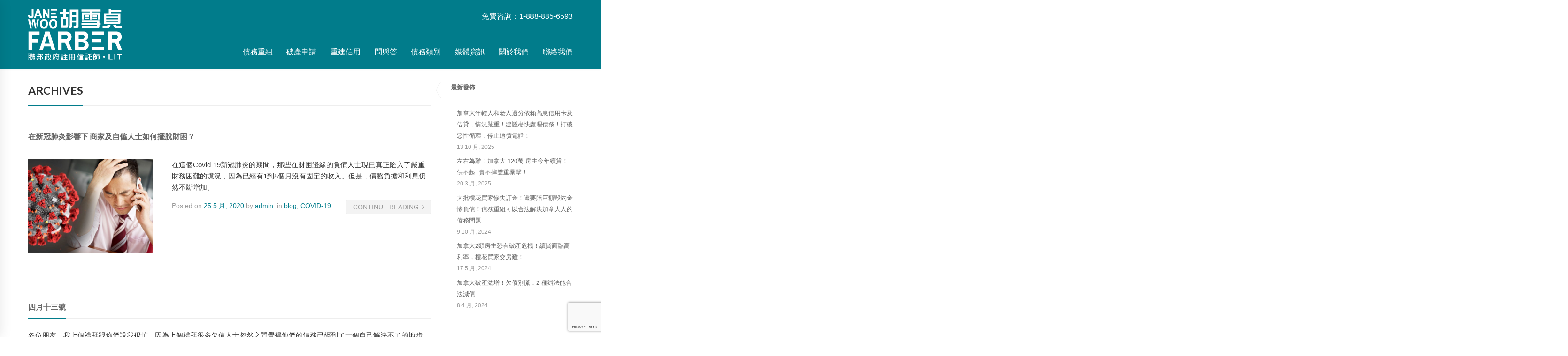

--- FILE ---
content_type: text/html; charset=UTF-8
request_url: https://janewoo.ca/category/covid-19/
body_size: 15359
content:

<!DOCTYPE html>
<!--[if IE 8]> <html class="ie mpcth-responsive" lang="zh-hant"><![endif]-->
<!--[if gt IE 8]><!--> <html lang="zh-hant" class="mpcth-responsive"> <!--<![endif]-->
<head>
	
	<!-- Google Tag Manager from Farber-->
<!--script>(function(w,d,s,l,i){w[l]=w[l]||[];w[l].push({'gtm.start':
new Date().getTime(),event:'gtm.js'});var f=d.getElementsByTagName(s)[0],
j=d.createElement(s),dl=l!='dataLayer'?'&l='+l:'';j.async=true;j.src=
'https://www.googletagmanager.com/gtm.js?id='+i+dl;f.parentNode.insertBefore(j,f);
})(window,document,'script','dataLayer','GTM-KN6TBN');</script-->
<!-- End Google Tag Manager -->
	
	<!-- Google Tag Manager from Prime -->
<script>(function(w,d,s,l,i){w[l]=w[l]||[];w[l].push({'gtm.start':
new Date().getTime(),event:'gtm.js'});var f=d.getElementsByTagName(s)[0],
j=d.createElement(s),dl=l!='dataLayer'?'&l='+l:'';j.async=true;j.src=
'https://www.googletagmanager.com/gtm.js?id='+i+dl;f.parentNode.insertBefore(j,f);
})(window,document,'script','dataLayer','GTM-WQNPLHX');</script>
<!-- End Google Tag Manager -->
	
	
	
	<meta charset="UTF-8">
	<meta name="viewport" content="width=device-width, initial-scale=1.0">

	
	<title>COVID-19 Archives - Jane Woo 胡雪貞</title><link rel="preload" as="style" href="https://fonts.googleapis.com/css?family=Lato%3A700&#038;display=swap" /><link rel="stylesheet" href="https://fonts.googleapis.com/css?family=Lato%3A700&#038;display=swap" media="print" onload="this.media='all'" /><noscript><link rel="stylesheet" href="https://fonts.googleapis.com/css?family=Lato%3A700&#038;display=swap" /></noscript>

	<link rel="pingback" href="https://janewoo.ca/xmlrpc.php" />
			<link rel="icon" type="image/png" href="https://janewoo.ca/wp-content/uploads/2018/03/cropped-Farber-Favicon-500x500-v3-57x57-1.png">
	
	<!--[if lt IE 9]>
		<script src="https://janewoo.ca/wp-content/themes/blaszok/js/html5.js"></script>
	<![endif]-->

	<meta name='robots' content='index, follow, max-image-preview:large, max-snippet:-1, max-video-preview:-1' />
<link rel="alternate" hreflang="zh-hant" href="https://janewoo.ca/category/covid-19/" />
<link rel="alternate" hreflang="x-default" href="https://janewoo.ca/category/covid-19/" />

	<!-- This site is optimized with the Yoast SEO Premium plugin v19.2 (Yoast SEO v26.7) - https://yoast.com/wordpress/plugins/seo/ -->
	<link rel="canonical" href="https://janewoo.ca/category/covid-19/" />
	<meta property="og:locale" content="zh_TW" />
	<meta property="og:type" content="article" />
	<meta property="og:title" content="〈COVID-19〉彙整頁面" />
	<meta property="og:url" content="https://janewoo.ca/category/covid-19/" />
	<meta property="og:site_name" content="Jane Woo 胡雪貞" />
	<meta name="twitter:card" content="summary_large_image" />
	<script type="application/ld+json" class="yoast-schema-graph">{"@context":"https://schema.org","@graph":[{"@type":"CollectionPage","@id":"https://janewoo.ca/category/covid-19/","url":"https://janewoo.ca/category/covid-19/","name":"COVID-19 Archives - Jane Woo 胡雪貞","isPartOf":{"@id":"https://janewoo.ca/#website"},"primaryImageOfPage":{"@id":"https://janewoo.ca/category/covid-19/#primaryimage"},"image":{"@id":"https://janewoo.ca/category/covid-19/#primaryimage"},"thumbnailUrl":"https://janewoo.ca/wp-content/uploads/2020/05/janewoo-covid19.jpg","breadcrumb":{"@id":"https://janewoo.ca/category/covid-19/#breadcrumb"},"inLanguage":"zh-TW"},{"@type":"ImageObject","inLanguage":"zh-TW","@id":"https://janewoo.ca/category/covid-19/#primaryimage","url":"https://janewoo.ca/wp-content/uploads/2020/05/janewoo-covid19.jpg","contentUrl":"https://janewoo.ca/wp-content/uploads/2020/05/janewoo-covid19.jpg","width":1000,"height":600},{"@type":"BreadcrumbList","@id":"https://janewoo.ca/category/covid-19/#breadcrumb","itemListElement":[{"@type":"ListItem","position":1,"name":"Home","item":"https://janewoo.ca/"},{"@type":"ListItem","position":2,"name":"COVID-19"}]},{"@type":"WebSite","@id":"https://janewoo.ca/#website","url":"https://janewoo.ca/","name":"Jane Woo 胡雪貞","description":"","potentialAction":[{"@type":"SearchAction","target":{"@type":"EntryPoint","urlTemplate":"https://janewoo.ca/?s={search_term_string}"},"query-input":{"@type":"PropertyValueSpecification","valueRequired":true,"valueName":"search_term_string"}}],"inLanguage":"zh-TW"}]}</script>
	<!-- / Yoast SEO Premium plugin. -->


<link rel='dns-prefetch' href='//www.googletagmanager.com' />
<link rel='dns-prefetch' href='//fonts.googleapis.com' />
<link href='https://fonts.gstatic.com' crossorigin rel='preconnect' />
<link rel="alternate" type="application/rss+xml" title="訂閱《Jane Woo 胡雪貞》&raquo; 資訊提供" href="https://janewoo.ca/feed/" />
<link rel="alternate" type="application/rss+xml" title="訂閱《Jane Woo 胡雪貞》&raquo; 留言的資訊提供" href="https://janewoo.ca/comments/feed/" />
<link rel="alternate" type="application/rss+xml" title="訂閱《Jane Woo 胡雪貞》&raquo; 分類〈COVID-19〉的資訊提供" href="https://janewoo.ca/category/covid-19/feed/" />
<style id='wp-img-auto-sizes-contain-inline-css' type='text/css'>
img:is([sizes=auto i],[sizes^="auto," i]){contain-intrinsic-size:3000px 1500px}
/*# sourceURL=wp-img-auto-sizes-contain-inline-css */
</style>
<link rel='stylesheet' id='layerslider-css' href='https://janewoo.ca/wp-content/plugins/LayerSlider/static/layerslider/css/layerslider.css?ver=6.6.7' type='text/css' media='all' />
<style id='wp-emoji-styles-inline-css' type='text/css'>

	img.wp-smiley, img.emoji {
		display: inline !important;
		border: none !important;
		box-shadow: none !important;
		height: 1em !important;
		width: 1em !important;
		margin: 0 0.07em !important;
		vertical-align: -0.1em !important;
		background: none !important;
		padding: 0 !important;
	}
/*# sourceURL=wp-emoji-styles-inline-css */
</style>
<link rel='stylesheet' id='wp-block-library-css' href='https://janewoo.ca/wp-includes/css/dist/block-library/style.min.css?ver=6.9' type='text/css' media='all' />
<style id='global-styles-inline-css' type='text/css'>
:root{--wp--preset--aspect-ratio--square: 1;--wp--preset--aspect-ratio--4-3: 4/3;--wp--preset--aspect-ratio--3-4: 3/4;--wp--preset--aspect-ratio--3-2: 3/2;--wp--preset--aspect-ratio--2-3: 2/3;--wp--preset--aspect-ratio--16-9: 16/9;--wp--preset--aspect-ratio--9-16: 9/16;--wp--preset--color--black: #000000;--wp--preset--color--cyan-bluish-gray: #abb8c3;--wp--preset--color--white: #ffffff;--wp--preset--color--pale-pink: #f78da7;--wp--preset--color--vivid-red: #cf2e2e;--wp--preset--color--luminous-vivid-orange: #ff6900;--wp--preset--color--luminous-vivid-amber: #fcb900;--wp--preset--color--light-green-cyan: #7bdcb5;--wp--preset--color--vivid-green-cyan: #00d084;--wp--preset--color--pale-cyan-blue: #8ed1fc;--wp--preset--color--vivid-cyan-blue: #0693e3;--wp--preset--color--vivid-purple: #9b51e0;--wp--preset--gradient--vivid-cyan-blue-to-vivid-purple: linear-gradient(135deg,rgb(6,147,227) 0%,rgb(155,81,224) 100%);--wp--preset--gradient--light-green-cyan-to-vivid-green-cyan: linear-gradient(135deg,rgb(122,220,180) 0%,rgb(0,208,130) 100%);--wp--preset--gradient--luminous-vivid-amber-to-luminous-vivid-orange: linear-gradient(135deg,rgb(252,185,0) 0%,rgb(255,105,0) 100%);--wp--preset--gradient--luminous-vivid-orange-to-vivid-red: linear-gradient(135deg,rgb(255,105,0) 0%,rgb(207,46,46) 100%);--wp--preset--gradient--very-light-gray-to-cyan-bluish-gray: linear-gradient(135deg,rgb(238,238,238) 0%,rgb(169,184,195) 100%);--wp--preset--gradient--cool-to-warm-spectrum: linear-gradient(135deg,rgb(74,234,220) 0%,rgb(151,120,209) 20%,rgb(207,42,186) 40%,rgb(238,44,130) 60%,rgb(251,105,98) 80%,rgb(254,248,76) 100%);--wp--preset--gradient--blush-light-purple: linear-gradient(135deg,rgb(255,206,236) 0%,rgb(152,150,240) 100%);--wp--preset--gradient--blush-bordeaux: linear-gradient(135deg,rgb(254,205,165) 0%,rgb(254,45,45) 50%,rgb(107,0,62) 100%);--wp--preset--gradient--luminous-dusk: linear-gradient(135deg,rgb(255,203,112) 0%,rgb(199,81,192) 50%,rgb(65,88,208) 100%);--wp--preset--gradient--pale-ocean: linear-gradient(135deg,rgb(255,245,203) 0%,rgb(182,227,212) 50%,rgb(51,167,181) 100%);--wp--preset--gradient--electric-grass: linear-gradient(135deg,rgb(202,248,128) 0%,rgb(113,206,126) 100%);--wp--preset--gradient--midnight: linear-gradient(135deg,rgb(2,3,129) 0%,rgb(40,116,252) 100%);--wp--preset--font-size--small: 13px;--wp--preset--font-size--medium: 20px;--wp--preset--font-size--large: 36px;--wp--preset--font-size--x-large: 42px;--wp--preset--spacing--20: 0.44rem;--wp--preset--spacing--30: 0.67rem;--wp--preset--spacing--40: 1rem;--wp--preset--spacing--50: 1.5rem;--wp--preset--spacing--60: 2.25rem;--wp--preset--spacing--70: 3.38rem;--wp--preset--spacing--80: 5.06rem;--wp--preset--shadow--natural: 6px 6px 9px rgba(0, 0, 0, 0.2);--wp--preset--shadow--deep: 12px 12px 50px rgba(0, 0, 0, 0.4);--wp--preset--shadow--sharp: 6px 6px 0px rgba(0, 0, 0, 0.2);--wp--preset--shadow--outlined: 6px 6px 0px -3px rgb(255, 255, 255), 6px 6px rgb(0, 0, 0);--wp--preset--shadow--crisp: 6px 6px 0px rgb(0, 0, 0);}:where(.is-layout-flex){gap: 0.5em;}:where(.is-layout-grid){gap: 0.5em;}body .is-layout-flex{display: flex;}.is-layout-flex{flex-wrap: wrap;align-items: center;}.is-layout-flex > :is(*, div){margin: 0;}body .is-layout-grid{display: grid;}.is-layout-grid > :is(*, div){margin: 0;}:where(.wp-block-columns.is-layout-flex){gap: 2em;}:where(.wp-block-columns.is-layout-grid){gap: 2em;}:where(.wp-block-post-template.is-layout-flex){gap: 1.25em;}:where(.wp-block-post-template.is-layout-grid){gap: 1.25em;}.has-black-color{color: var(--wp--preset--color--black) !important;}.has-cyan-bluish-gray-color{color: var(--wp--preset--color--cyan-bluish-gray) !important;}.has-white-color{color: var(--wp--preset--color--white) !important;}.has-pale-pink-color{color: var(--wp--preset--color--pale-pink) !important;}.has-vivid-red-color{color: var(--wp--preset--color--vivid-red) !important;}.has-luminous-vivid-orange-color{color: var(--wp--preset--color--luminous-vivid-orange) !important;}.has-luminous-vivid-amber-color{color: var(--wp--preset--color--luminous-vivid-amber) !important;}.has-light-green-cyan-color{color: var(--wp--preset--color--light-green-cyan) !important;}.has-vivid-green-cyan-color{color: var(--wp--preset--color--vivid-green-cyan) !important;}.has-pale-cyan-blue-color{color: var(--wp--preset--color--pale-cyan-blue) !important;}.has-vivid-cyan-blue-color{color: var(--wp--preset--color--vivid-cyan-blue) !important;}.has-vivid-purple-color{color: var(--wp--preset--color--vivid-purple) !important;}.has-black-background-color{background-color: var(--wp--preset--color--black) !important;}.has-cyan-bluish-gray-background-color{background-color: var(--wp--preset--color--cyan-bluish-gray) !important;}.has-white-background-color{background-color: var(--wp--preset--color--white) !important;}.has-pale-pink-background-color{background-color: var(--wp--preset--color--pale-pink) !important;}.has-vivid-red-background-color{background-color: var(--wp--preset--color--vivid-red) !important;}.has-luminous-vivid-orange-background-color{background-color: var(--wp--preset--color--luminous-vivid-orange) !important;}.has-luminous-vivid-amber-background-color{background-color: var(--wp--preset--color--luminous-vivid-amber) !important;}.has-light-green-cyan-background-color{background-color: var(--wp--preset--color--light-green-cyan) !important;}.has-vivid-green-cyan-background-color{background-color: var(--wp--preset--color--vivid-green-cyan) !important;}.has-pale-cyan-blue-background-color{background-color: var(--wp--preset--color--pale-cyan-blue) !important;}.has-vivid-cyan-blue-background-color{background-color: var(--wp--preset--color--vivid-cyan-blue) !important;}.has-vivid-purple-background-color{background-color: var(--wp--preset--color--vivid-purple) !important;}.has-black-border-color{border-color: var(--wp--preset--color--black) !important;}.has-cyan-bluish-gray-border-color{border-color: var(--wp--preset--color--cyan-bluish-gray) !important;}.has-white-border-color{border-color: var(--wp--preset--color--white) !important;}.has-pale-pink-border-color{border-color: var(--wp--preset--color--pale-pink) !important;}.has-vivid-red-border-color{border-color: var(--wp--preset--color--vivid-red) !important;}.has-luminous-vivid-orange-border-color{border-color: var(--wp--preset--color--luminous-vivid-orange) !important;}.has-luminous-vivid-amber-border-color{border-color: var(--wp--preset--color--luminous-vivid-amber) !important;}.has-light-green-cyan-border-color{border-color: var(--wp--preset--color--light-green-cyan) !important;}.has-vivid-green-cyan-border-color{border-color: var(--wp--preset--color--vivid-green-cyan) !important;}.has-pale-cyan-blue-border-color{border-color: var(--wp--preset--color--pale-cyan-blue) !important;}.has-vivid-cyan-blue-border-color{border-color: var(--wp--preset--color--vivid-cyan-blue) !important;}.has-vivid-purple-border-color{border-color: var(--wp--preset--color--vivid-purple) !important;}.has-vivid-cyan-blue-to-vivid-purple-gradient-background{background: var(--wp--preset--gradient--vivid-cyan-blue-to-vivid-purple) !important;}.has-light-green-cyan-to-vivid-green-cyan-gradient-background{background: var(--wp--preset--gradient--light-green-cyan-to-vivid-green-cyan) !important;}.has-luminous-vivid-amber-to-luminous-vivid-orange-gradient-background{background: var(--wp--preset--gradient--luminous-vivid-amber-to-luminous-vivid-orange) !important;}.has-luminous-vivid-orange-to-vivid-red-gradient-background{background: var(--wp--preset--gradient--luminous-vivid-orange-to-vivid-red) !important;}.has-very-light-gray-to-cyan-bluish-gray-gradient-background{background: var(--wp--preset--gradient--very-light-gray-to-cyan-bluish-gray) !important;}.has-cool-to-warm-spectrum-gradient-background{background: var(--wp--preset--gradient--cool-to-warm-spectrum) !important;}.has-blush-light-purple-gradient-background{background: var(--wp--preset--gradient--blush-light-purple) !important;}.has-blush-bordeaux-gradient-background{background: var(--wp--preset--gradient--blush-bordeaux) !important;}.has-luminous-dusk-gradient-background{background: var(--wp--preset--gradient--luminous-dusk) !important;}.has-pale-ocean-gradient-background{background: var(--wp--preset--gradient--pale-ocean) !important;}.has-electric-grass-gradient-background{background: var(--wp--preset--gradient--electric-grass) !important;}.has-midnight-gradient-background{background: var(--wp--preset--gradient--midnight) !important;}.has-small-font-size{font-size: var(--wp--preset--font-size--small) !important;}.has-medium-font-size{font-size: var(--wp--preset--font-size--medium) !important;}.has-large-font-size{font-size: var(--wp--preset--font-size--large) !important;}.has-x-large-font-size{font-size: var(--wp--preset--font-size--x-large) !important;}
/*# sourceURL=global-styles-inline-css */
</style>

<style id='classic-theme-styles-inline-css' type='text/css'>
/*! This file is auto-generated */
.wp-block-button__link{color:#fff;background-color:#32373c;border-radius:9999px;box-shadow:none;text-decoration:none;padding:calc(.667em + 2px) calc(1.333em + 2px);font-size:1.125em}.wp-block-file__button{background:#32373c;color:#fff;text-decoration:none}
/*# sourceURL=/wp-includes/css/classic-themes.min.css */
</style>
<link rel='stylesheet' id='dashicons-css' href='https://janewoo.ca/wp-includes/css/dashicons.min.css?ver=6.9' type='text/css' media='all' />
<link rel='stylesheet' id='essgrid-blocks-editor-css-css' href='https://janewoo.ca/wp-content/plugins/essential-grid/admin/includes/builders/gutenberg/build/index.css?ver=1763386262' type='text/css' media='all' />
<link rel='stylesheet' id='dcjq-mega-menu-css' href='https://janewoo.ca/wp-content/plugins/jquery-mega-menu/css/dcjq-mega-menu.css?ver=6.9' type='text/css' media='all' />
<link rel='stylesheet' id='mpc-sh-styles-css' href='https://janewoo.ca/wp-content/plugins/mpc-shortcodes/css/mpc-sh.css?ver=6.9' type='text/css' media='all' />
<link rel='stylesheet' id='wpml-menu-item-0-css' href='//janewoo.ca/wp-content/plugins/sitepress-multilingual-cms/templates/language-switchers/menu-item/style.min.css?ver=1' type='text/css' media='all' />

<link rel='stylesheet' id='mpc-styles-css' href='https://janewoo.ca/wp-content/themes/blaszok/style.css?ver=6.9' type='text/css' media='all' />
<link rel='stylesheet' id='mpc-styles-custom-css' href='https://janewoo.ca/wp-content/themes/blaszok-child/style_custom.css?ver=6.9' type='text/css' media='all' />
<link rel='stylesheet' id='font-awesome-css' href='https://janewoo.ca/wp-content/themes/blaszok/fonts/font-awesome.css?ver=6.9' type='text/css' media='all' />
<link rel='stylesheet' id='mpc-theme-plugins-css-css' href='https://janewoo.ca/wp-content/themes/blaszok/css/plugins.min.css?ver=6.9' type='text/css' media='all' />
<link rel='stylesheet' id='tp-fontello-css' href='https://janewoo.ca/wp-content/plugins/essential-grid/public/assets/font/fontello/css/fontello.css?ver=3.1.9.4' type='text/css' media='all' />
<link rel='stylesheet' id='esg-plugin-settings-css' href='https://janewoo.ca/wp-content/plugins/essential-grid/public/assets/css/settings.css?ver=3.1.9.4' type='text/css' media='all' />
<link rel='stylesheet' id='mpc-styles-child-css' href='https://janewoo.ca/wp-content/themes/blaszok-child/style.css?ver=6.9' type='text/css' media='all' />
<script type="text/javascript" id="layerslider-greensock-js-extra">
/* <![CDATA[ */
var LS_Meta = {"v":"6.6.7"};
//# sourceURL=layerslider-greensock-js-extra
/* ]]> */
</script>
<script type="text/javascript" data-cfasync="false" src="https://janewoo.ca/wp-content/plugins/LayerSlider/static/layerslider/js/greensock.js?ver=1.19.0" id="layerslider-greensock-js"></script>
<script type="text/javascript" src="https://janewoo.ca/wp-includes/js/jquery/jquery.min.js?ver=3.7.1" id="jquery-core-js"></script>
<script type="text/javascript" src="https://janewoo.ca/wp-includes/js/jquery/jquery-migrate.min.js?ver=3.4.1" id="jquery-migrate-js"></script>
<script type="text/javascript" data-cfasync="false" src="https://janewoo.ca/wp-content/plugins/LayerSlider/static/layerslider/js/layerslider.kreaturamedia.jquery.js?ver=6.6.7" id="layerslider-js"></script>
<script type="text/javascript" data-cfasync="false" src="https://janewoo.ca/wp-content/plugins/LayerSlider/static/layerslider/js/layerslider.transitions.js?ver=6.6.7" id="layerslider-transitions-js"></script>
<script type="text/javascript" src="https://janewoo.ca/wp-content/plugins/jquery-mega-menu/js/jquery.dcmegamenu.1.3.4.min.js?ver=6.9" id="dcjqmegamenu-js"></script>
<script type="text/javascript" id="tp-tools-js-before">
/* <![CDATA[ */
window.ESG ??={};ESG.E ??={};ESG.E.site_url='https://janewoo.ca';ESG.E.plugin_url='https://janewoo.ca/wp-content/plugins/essential-grid/';ESG.E.ajax_url='https://janewoo.ca/wp-admin/admin-ajax.php';ESG.E.nonce='d21649d559';ESG.E.tptools=true;ESG.E.waitTptFunc ??=[];ESG.F ??={};ESG.F.waitTpt=() =>{if ( typeof jQuery==='undefined' ||!window?._tpt?.regResource ||!ESG?.E?.plugin_url ||(!ESG.E.tptools && !window?.SR7?.E?.plugin_url) ) return setTimeout(ESG.F.waitTpt,29);if (!window._tpt.gsap) window._tpt.regResource({id:'tpgsap',url:ESG.E.tptools && ESG.E.plugin_url+'/public/assets/js/libs/tpgsap.js' ||SR7.E.plugin_url + 'public/js/libs/tpgsap.js'});_tpt.checkResources(['tpgsap']).then(() =>{if (window.tpGS && !_tpt?.Back){_tpt.eases=tpGS.eases;Object.keys(_tpt.eases).forEach((e) => {_tpt[e] ===undefined && (_tpt[e]=tpGS[e])});}ESG.E.waitTptFunc.forEach((f) =>{typeof f ==='function' && f();});ESG.E.waitTptFunc=[];});}
//# sourceURL=tp-tools-js-before
/* ]]> */
</script>
<script type="text/javascript" src="https://janewoo.ca/wp-content/plugins/essential-grid/public/assets/js/libs/tptools.js?ver=6.7.36" id="tp-tools-js" async="async" data-wp-strategy="async"></script>

<!-- Google tag (gtag.js) snippet added by Site Kit -->
<!-- Google Analytics snippet added by Site Kit -->
<!-- Google Ads snippet added by Site Kit -->
<script type="text/javascript" src="https://www.googletagmanager.com/gtag/js?id=GT-WF4LDLT" id="google_gtagjs-js" async></script>
<script type="text/javascript" id="google_gtagjs-js-after">
/* <![CDATA[ */
window.dataLayer = window.dataLayer || [];function gtag(){dataLayer.push(arguments);}
gtag("set","linker",{"domains":["janewoo.ca"]});
gtag("js", new Date());
gtag("set", "developer_id.dZTNiMT", true);
gtag("config", "GT-WF4LDLT");
gtag("config", "AW-11032497458");
 window._googlesitekit = window._googlesitekit || {}; window._googlesitekit.throttledEvents = []; window._googlesitekit.gtagEvent = (name, data) => { var key = JSON.stringify( { name, data } ); if ( !! window._googlesitekit.throttledEvents[ key ] ) { return; } window._googlesitekit.throttledEvents[ key ] = true; setTimeout( () => { delete window._googlesitekit.throttledEvents[ key ]; }, 5 ); gtag( "event", name, { ...data, event_source: "site-kit" } ); }; 
//# sourceURL=google_gtagjs-js-after
/* ]]> */
</script>
<script></script><meta name="generator" content="Powered by LayerSlider 6.6.7 - Multi-Purpose, Responsive, Parallax, Mobile-Friendly Slider Plugin for WordPress." />
<!-- LayerSlider updates and docs at: https://layerslider.kreaturamedia.com -->
<link rel="https://api.w.org/" href="https://janewoo.ca/wp-json/" /><link rel="alternate" title="JSON" type="application/json" href="https://janewoo.ca/wp-json/wp/v2/categories/16" /><link rel="EditURI" type="application/rsd+xml" title="RSD" href="https://janewoo.ca/xmlrpc.php?rsd" />
<meta name="generator" content="WPML ver:4.5.10 stt:60,62,1;" />
<meta name="generator" content="Site Kit by Google 1.168.0" /><meta name="generator" content="Powered by WPBakery Page Builder - drag and drop page builder for WordPress."/>

<!-- Google Tag Manager snippet added by Site Kit -->
<script type="text/javascript">
/* <![CDATA[ */

			( function( w, d, s, l, i ) {
				w[l] = w[l] || [];
				w[l].push( {'gtm.start': new Date().getTime(), event: 'gtm.js'} );
				var f = d.getElementsByTagName( s )[0],
					j = d.createElement( s ), dl = l != 'dataLayer' ? '&l=' + l : '';
				j.async = true;
				j.src = 'https://www.googletagmanager.com/gtm.js?id=' + i + dl;
				f.parentNode.insertBefore( j, f );
			} )( window, document, 'script', 'dataLayer', 'GTM-K6DQ6477' );
			
/* ]]> */
</script>

<!-- End Google Tag Manager snippet added by Site Kit -->
<noscript><style> .wpb_animate_when_almost_visible { opacity: 1; }</style></noscript><script>function formatPhoneNumber(s) {  var s2 = (""+s).replace(/\D/g, '');  var m = s2.match(/^(\d{1})(\d{3})(\d{3})(\d{4})$/);  return (!m) ? null : m[1] + "-" + m[2] + "-" + m[3]+ "-" + m[4];}function setCookie(name,value,days) {    var expires = "";    if (days) {        var date = new Date();        date.setTime(date.getTime() + (days*24*60*60*1000));        expires = "; expires=" + date.toUTCString();    }    document.cookie = name + "=" + (value || "")  + expires + "; path=/";}function getCookie(name) {    var nameEQ = name + "=";    var ca = document.cookie.split(';');    for(var i=0;i < ca.length;i++) {        var c = ca[i];        while (c.charAt(0)==' ') c = c.substring(1,c.length);        if (c.indexOf(nameEQ) == 0) return c.substring(nameEQ.length,c.length);    }    return null;}jQuery(document).ready(function() {    var getUrlParameter = function getUrlParameter(sParam) {    var sPageURL = decodeURIComponent(window.location.search.substring(1)),        sURLVariables = sPageURL.split('&'),        sParameterName,        i;    for (i = 0; i < sURLVariables.length; i++) {        sParameterName = sURLVariables[i].split('=');        if (sParameterName[0] === sParam) {            return sParameterName[1] === undefined ? true : sParameterName[1];        }    }  };  var tel = getUrlParameter('tel');  if(tel == null)  {    tel = getCookie('telcookie');	console.log('tel from cookie : '+tel);  }else{    setCookie('telcookie',tel,30);	console.log('cookie updated tel is : ' + tel );  }  var formattel = formatPhoneNumber(tel);  if(formattel != null)  {    jQuery(".telclass").attr("href", "tel:"+tel);	jQuery(".telclass").text(formattel);  }  jQuery(".telclass").css("visibility","visible");});</script>
</head>

<!-- mpcth-responsive -->
<body class="archive category category-covid-19 category-16 wp-theme-blaszok wp-child-theme-blaszok-child mpcth-sidebar-right wpb-js-composer js-comp-ver-8.7.2 vc_responsive" >
	<!-- Google Tag Manager from Farber (noscript) -->
<noscript><!--iframe src="https://www.googletagmanager.com/ns.html?id=GTM-KN6TBN"
height="0" width="0" style="display:none;visibility:hidden"></iframe></noscript>
<!-- End Google Tag Manager (noscript) -->
	<!-- Google Tag Manager from Prime (noscript) -->
<noscript><iframe src="https://www.googletagmanager.com/ns.html?id=GTM-WQNPLHX"
height="0" width="0" style="display:none;visibility:hidden"></iframe></noscript>
<!-- End Google Tag Manager (noscript) -->
	
	
		
	<div id="mpcth_page_wrap" class="mpcth-use-advance-colors ">

					<a id="mpcth_toggle_mobile_menu" class="mpcth-color-main-color-hover" href="#"><i class="fa fa-bars"></i><i class="fa fa-times"></i></a>
			<div id="mpcth_mobile_nav_wrap">
				<nav id="mpcth_nav_mobile" role="navigation">
					<ul id="mpcth_mobile_menu" class="mpcth-mobile-menu"><li id="menu-item-4173" class="menu-item menu-item-type-post_type menu-item-object-page menu-item-4173"><a href="https://janewoo.ca/consumer-proposal/"><span class="mpcth-color-main-border">債務重組</span></a></li>
<li id="menu-item-4176" class="menu-item menu-item-type-post_type menu-item-object-page menu-item-4176"><a href="https://janewoo.ca/bankruptcy/"><span class="mpcth-color-main-border">破產申請</span></a></li>
<li id="menu-item-4181" class="menu-item menu-item-type-post_type menu-item-object-page menu-item-4181"><a href="https://janewoo.ca/credit-rebuild/"><span class="mpcth-color-main-border">重建信用</span></a></li>
<li id="menu-item-8238" class="menu-item menu-item-type-post_type menu-item-object-page menu-item-8238"><a href="https://janewoo.ca/faq/"><span class="mpcth-color-main-border">問與答</span></a></li>
<li id="menu-item-5639" class="menu-item menu-item-type-custom menu-item-object-custom menu-item-has-children menu-item-5639"><a href="#"><span class="mpcth-color-main-border">債務類別</span></a>
<ul class="sub-menu">
	<li id="menu-item-4177" class="menu-item menu-item-type-post_type menu-item-object-page menu-item-4177"><a href="https://janewoo.ca/tax-debt/"><span class="mpcth-color-main-border">稅務債項</span></a></li>
	<li id="menu-item-4171" class="menu-item menu-item-type-post_type menu-item-object-page menu-item-4171"><a href="https://janewoo.ca/creditcard-debt/"><span class="mpcth-color-main-border">信用卡債務</span></a></li>
	<li id="menu-item-4180" class="menu-item menu-item-type-post_type menu-item-object-page menu-item-4180"><a href="https://janewoo.ca/gambling-debt/"><span class="mpcth-color-main-border">賭債</span></a></li>
	<li id="menu-item-4175" class="menu-item menu-item-type-post_type menu-item-object-page menu-item-4175"><a href="https://janewoo.ca/investment-debt/"><span class="mpcth-color-main-border">投資債務</span></a></li>
	<li id="menu-item-4186" class="menu-item menu-item-type-post_type menu-item-object-page menu-item-4186"><a href="https://janewoo.ca/bank-debt/"><span class="mpcth-color-main-border">銀行債務</span></a></li>
	<li id="menu-item-4174" class="menu-item menu-item-type-post_type menu-item-object-page menu-item-4174"><a href="https://janewoo.ca/commercial-debt/"><span class="mpcth-color-main-border">商業債務</span></a></li>
</ul>
</li>
<li id="menu-item-5593" class="menu-item menu-item-type-custom menu-item-object-custom menu-item-has-children menu-item-5593"><a href="#"><span class="mpcth-color-main-border">媒體資訊</span></a>
<ul class="sub-menu">
	<li id="menu-item-5591" class="menu-item menu-item-type-post_type menu-item-object-page menu-item-5591"><a href="https://janewoo.ca/videos/"><span class="mpcth-color-main-border">債務處理知多少視頻</span></a></li>
	<li id="menu-item-5592" class="menu-item menu-item-type-post_type menu-item-object-page menu-item-5592"><a href="https://janewoo.ca/interviews/"><span class="mpcth-color-main-border">胡雪貞電台訪問</span></a></li>
	<li id="menu-item-7475" class="menu-item menu-item-type-custom menu-item-object-custom menu-item-7475"><a target="_blank" href="https://www.youtube.com/channel/UC8K4yjsbtq5M0KC7YRJzq3g"><span class="mpcth-color-main-border">胡雪貞 Youtube 頻道</span></a></li>
	<li id="menu-item-7474" class="menu-item menu-item-type-custom menu-item-object-custom menu-item-7474"><a target="_blank" href="https://www.xiaohongshu.com/user/profile/65ccd249000000000b030187?xhsshare=CopyLink&#038;appuid=65ccd249000000000b030187&#038;apptime=1710035570"><span class="mpcth-color-main-border">胡雪貞小紅書</span></a></li>
	<li id="menu-item-4203" class="menu-item menu-item-type-taxonomy menu-item-object-category menu-item-4203"><a href="https://janewoo.ca/category/blog/"><span class="mpcth-color-main-border">網誌</span></a></li>
</ul>
</li>
<li id="menu-item-4187" class="menu-item menu-item-type-post_type menu-item-object-page menu-item-has-children menu-item-4187"><a href="https://janewoo.ca/aboutus/"><span class="mpcth-color-main-border">關於我們</span></a>
<ul class="sub-menu">
	<li id="menu-item-5931" class="menu-item menu-item-type-post_type menu-item-object-page menu-item-5931"><a href="https://janewoo.ca/reviews/"><span class="mpcth-color-main-border">客戶評語</span></a></li>
	<li id="menu-item-4708" class="menu-item menu-item-type-post_type menu-item-object-page menu-item-4708"><a href="https://janewoo.ca/client-administrator/"><span class="mpcth-color-main-border">工作機會</span></a></li>
</ul>
</li>
<li id="menu-item-4188" class="menu-item menu-item-type-post_type menu-item-object-page menu-item-4188"><a href="https://janewoo.ca/contact/"><span class="mpcth-color-main-border">聯絡我們</span></a></li>
</ul>				</nav><!-- end #mpcth_nav_mobile -->
			</div>
		
		
		<div id="mpcth_page_header_wrap_spacer"></div>
				<header id="mpcth_page_header_wrap" class="mpcth-sticky-header-enabled mpcth-mobile-sticky-header-enabled " data-offset="10%">
			<div id="mpcth_page_header_container">
												<div id="mpcth_header_section">
					<div class="mpcth-header-wrap">
						<div id="mpcth_page_header_content" class="mpcth-header-order-l_s_m">
																<div id="mpcth_logo_wrap" class="mpcth-mobile-logo-enabled mpcth-sticky-logo-enabled">
										<a id="mpcth_logo" href="https://janewoo.ca">
																							<img width="200" height="110" src="https://janewoo.ca/wp-content/uploads/2024/07/janewoo-logo200.png" class="mpcth-standard-logo" alt="Logo">
																									<img width="200" height="110" src="https://janewoo.ca/wp-content/uploads/2024/07/janewoo-logo200.png" class="mpcth-retina-logo" alt="Logo">
												
																									<img width="200" height="110" src="https://janewoo.ca/wp-content/uploads/2024/07/janewoo-logo200.png" class="mpcth-mobile-logo" alt="Logo">
																											<img width="200" height="110" src="https://janewoo.ca/wp-content/uploads/2024/07/janewoo-logo200.png" class="mpcth-retina-mobile-logo" alt="Logo">
																									
																									<img width="200" height="110" src="https://janewoo.ca/wp-content/uploads/2024/07/janewoo-logo200.png" class="mpcth-sticky-logo" alt="Logo">
																											<img width="200" height="110" src="https://janewoo.ca/wp-content/uploads/2024/07/janewoo-logo200.png" class="mpcth-retina-sticky-logo" alt="Logo">
																																														</a>
																			</div><!-- end #mpcth_logo_wrap -->
																	<div id="mpcth_controls_wrap">
										<div id="mpcth_controls_container">
																																																																												</div>
									</div><!-- end #mpcth_controls_wrap -->
																																			<nav id="mpcth_nav" role="navigation"  class="mpcth-disable-indicators"><div align="right" style="font-size: 1em; padding: 20px 0px 20px 0px">免費咨詢：<a href="tel:18888856593">1-888-885-6593</a></div>
										<ul id="mpcth_menu" class="mpcth-menu"><li class="menu-item menu-item-type-post_type menu-item-object-page menu-item-4173"><a href="https://janewoo.ca/consumer-proposal/">債務重組</a></li>
<li class="menu-item menu-item-type-post_type menu-item-object-page menu-item-4176"><a href="https://janewoo.ca/bankruptcy/">破產申請</a></li>
<li class="menu-item menu-item-type-post_type menu-item-object-page menu-item-4181"><a href="https://janewoo.ca/credit-rebuild/">重建信用</a></li>
<li class="menu-item menu-item-type-post_type menu-item-object-page menu-item-8238"><a href="https://janewoo.ca/faq/">問與答</a></li>
<li class="menu-item menu-item-type-custom menu-item-object-custom menu-item-has-children menu-item-5639"><a href="#">債務類別</a>
<ul class="sub-menu">
	<li class="menu-item menu-item-type-post_type menu-item-object-page menu-item-4177"><a href="https://janewoo.ca/tax-debt/">稅務債項</a></li>
	<li class="menu-item menu-item-type-post_type menu-item-object-page menu-item-4171"><a href="https://janewoo.ca/creditcard-debt/">信用卡債務</a></li>
	<li class="menu-item menu-item-type-post_type menu-item-object-page menu-item-4180"><a href="https://janewoo.ca/gambling-debt/">賭債</a></li>
	<li class="menu-item menu-item-type-post_type menu-item-object-page menu-item-4175"><a href="https://janewoo.ca/investment-debt/">投資債務</a></li>
	<li class="menu-item menu-item-type-post_type menu-item-object-page menu-item-4186"><a href="https://janewoo.ca/bank-debt/">銀行債務</a></li>
	<li class="menu-item menu-item-type-post_type menu-item-object-page menu-item-4174"><a href="https://janewoo.ca/commercial-debt/">商業債務</a></li>
</ul>
</li>
<li class="menu-item menu-item-type-custom menu-item-object-custom menu-item-has-children menu-item-5593"><a href="#">媒體資訊</a>
<ul class="sub-menu">
	<li class="menu-item menu-item-type-post_type menu-item-object-page menu-item-5591"><a href="https://janewoo.ca/videos/">債務處理知多少視頻</a></li>
	<li class="menu-item menu-item-type-post_type menu-item-object-page menu-item-5592"><a href="https://janewoo.ca/interviews/">胡雪貞電台訪問</a></li>
	<li class="menu-item menu-item-type-custom menu-item-object-custom menu-item-7475"><a target="_blank" href="https://www.youtube.com/channel/UC8K4yjsbtq5M0KC7YRJzq3g">胡雪貞 Youtube 頻道</a></li>
	<li class="menu-item menu-item-type-custom menu-item-object-custom menu-item-7474"><a target="_blank" href="https://www.xiaohongshu.com/user/profile/65ccd249000000000b030187?xhsshare=CopyLink&#038;appuid=65ccd249000000000b030187&#038;apptime=1710035570">胡雪貞小紅書</a></li>
	<li class="menu-item menu-item-type-taxonomy menu-item-object-category menu-item-4203"><a href="https://janewoo.ca/category/blog/">網誌</a></li>
</ul>
</li>
<li class="menu-item menu-item-type-post_type menu-item-object-page menu-item-has-children menu-item-4187"><a href="https://janewoo.ca/aboutus/">關於我們</a>
<ul class="sub-menu">
	<li class="menu-item menu-item-type-post_type menu-item-object-page menu-item-5931"><a href="https://janewoo.ca/reviews/">客戶評語</a></li>
	<li class="menu-item menu-item-type-post_type menu-item-object-page menu-item-4708"><a href="https://janewoo.ca/client-administrator/">工作機會</a></li>
</ul>
</li>
<li class="menu-item menu-item-type-post_type menu-item-object-page menu-item-4188"><a href="https://janewoo.ca/contact/">聯絡我們</a></li>
</ul>									</nav><!-- end #mpcth_nav -->
														</div><!-- end #mpcth_page_header_content -->
					</div>
				</div>
							</div><!-- end #mpcth_page_header_container -->
									<!-- Global site tag (gtag.js) - Google Analytics -->
			
<!-- TrustBox script -->

<script type="text/javascript" src="//widget.trustpilot.com/bootstrap/v5/tp.widget.bootstrap.min.js" async></script>

<!-- End TrustBox script -->
		</header><!-- end #mpcth_page_header_wrap -->

<div id="mpcth_main">
	

	<div id="mpcth_main_container">
		

<a id="mpcth_toggle_mobile_sidebar" href="#"><i class="fa fa-columns"></i><i class="fa fa-times"></i></a>
<div id="mpcth_sidebar">
	<div class="mpcth-sidebar-arrow"></div>
	<ul class="mpcth-widget-column">
		
		<li id="recent-posts-2" class="widget widget_recent_entries">
		<h5 class="widget-title sidebar-widget-title"><span class="mpcth-color-main-border">最新發佈</span></h5>
		<ul>
											<li>
					<a href="https://janewoo.ca/blog/%e5%8a%a0%e6%8b%bf%e5%a4%a7%e5%b9%b4%e8%bc%95%e4%ba%ba%e5%92%8c%e8%80%81%e4%ba%ba%e9%81%8e%e5%88%86%e4%be%9d%e8%b3%b4%e9%ab%98%e6%81%af%e4%bf%a1%e7%94%a8%e5%8d%a1%e5%8f%8a%e5%80%9f%e8%b2%b8%ef%bc%8c/">加拿大年輕人和老人過分依賴高息信用卡及借貸，情況嚴重！建議盡快處理債務！打破惡性循環，停止追債電話！</a>
											<span class="post-date">13 10 月, 2025</span>
									</li>
											<li>
					<a href="https://janewoo.ca/blog/%e5%b7%a6%e5%8f%b3%e7%82%ba%e9%9b%a3%ef%bc%81%e5%8a%a0%e6%8b%bf%e5%a4%a7-120%e8%90%ac-%e6%88%bf%e4%b8%bb%e4%bb%8a%e5%b9%b4%e7%ba%8c%e8%b2%b8%ef%bc%81%e4%be%9b%e4%b8%8d%e8%b5%b7%e8%b3%a3%e4%b8%8d/">左右為難！加拿大 120萬 房主今年續貸！供不起+賣不掉雙重暴擊！</a>
											<span class="post-date">20 3 月, 2025</span>
									</li>
											<li>
					<a href="https://janewoo.ca/blog/%e5%a4%a7%e6%89%b9%e6%a8%93%e8%8a%b1%e8%b2%b7%e5%ae%b6%e6%85%98%e5%a4%b1%e8%a8%82%e9%87%91%ef%bc%81%e9%82%84%e8%a6%81%e8%b3%a0%e5%b7%a8%e9%a1%8d%e6%af%80%e7%b4%84%e9%87%91%e6%85%98%e8%b2%a0%e5%82%b5/">大批樓花買家慘失訂金！還要賠巨額毀約金慘負債！債務重組可以合法解決加拿大人的債務問題</a>
											<span class="post-date">9 10 月, 2024</span>
									</li>
											<li>
					<a href="https://janewoo.ca/blog/%e5%8a%a0%e6%8b%bf%e5%a4%a72%e9%a1%9e%e6%88%bf%e4%b8%bb%e6%81%90%e6%9c%89%e7%a0%b4%e7%94%a2%e5%8d%b1%e6%a9%9f%ef%bc%81%e7%ba%8c%e8%b2%b8%e9%9d%a2%e8%87%a8%e9%ab%98%e5%88%a9%e7%8e%87%ef%bc%8c%e6%a8%93/">加拿大2類房主恐有破產危機！續貸面臨高利率，樓花買家交房難！</a>
											<span class="post-date">17 5 月, 2024</span>
									</li>
											<li>
					<a href="https://janewoo.ca/blog/%e5%8a%a0%e6%8b%bf%e5%a4%a7%e7%a0%b4%e7%94%a2%e6%bf%80%e5%a2%9e%ef%bc%81%e6%ac%a0%e5%82%b5%e5%88%a5%e6%85%8c%ef%bc%9a2-%e7%a8%ae%e8%be%a6%e6%b3%95%e8%83%bd%e5%90%88%e6%b3%95%e6%b8%9b%e5%82%b5/">加拿大破產激增！欠債別慌：2 種辦法能合法減債</a>
											<span class="post-date">8 4 月, 2024</span>
									</li>
					</ul>

		</li>
	</ul>
</div>
		<div id="mpcth_content_wrap" class=" ">
			<header id="mpcth_archive_header">
				
				<h3 id="mpcth_archive_title" class="mpcth-deco-header"><span>
				Archives
				</span></h3>
				
			</header>
			<div id="mpcth_content" class="mpcth-blog-layout-small">
				
					
						<article id="post-5287" class="mpcth-post mpcth-waypoint post-5287 post type-post status-publish format-standard has-post-thumbnail hentry category-blog category-covid-19" >
							<div class="mpcth-post-wrap">
								<header class="mpcth-post-header">
									
										

										
											<h4 class="mpcth-post-title">
												<a href="https://janewoo.ca/blog/%e5%9c%a8%e6%96%b0%e5%86%a0%e8%82%ba%e7%82%8e%e5%bd%b1%e9%9f%bf%e4%b8%8b-%e5%95%86%e5%ae%b6%e5%8f%8a%e8%87%aa%e5%83%b1%e4%ba%ba%e5%a3%ab%e5%a6%82%e4%bd%95%e6%93%ba%e8%84%ab%e8%b2%a1%e5%9b%b0%ef%bc%9f/" class="mpcth-color-main-color-hover mpcth-color-main-border" title="在新冠肺炎影響下  商家及自僱人士如何擺脫財困？">在新冠肺炎影響下  商家及自僱人士如何擺脫財困？</a>
											</h4>
										

										
											<div class="mpcth-post-thumbnail">
												<img width="600" height="450" src="https://janewoo.ca/wp-content/uploads/2020/05/janewoo-covid19-600x450.jpg" class="attachment-mpcth-horizontal-columns-2 size-mpcth-horizontal-columns-2 wp-post-image" alt="" decoding="async" fetchpriority="high" srcset="https://janewoo.ca/wp-content/uploads/2020/05/janewoo-covid19-600x450.jpg 600w, https://janewoo.ca/wp-content/uploads/2020/05/janewoo-covid19-400x300.jpg 400w, https://janewoo.ca/wp-content/uploads/2020/05/janewoo-covid19-300x225.jpg 300w" sizes="(max-width: 600px) 100vw, 600px" />
												
											</div>
										

										
									
								</header>

								
								<section class="mpcth-post-content">
									<p>在這個Covid-19新冠肺炎的期間，那些在財困邊緣的負債人士現已真正陷入了嚴重財務困難的境況，因為已經有1到5個月沒有固定的收入。但是，債務負擔和利息仍然不斷增加。</p>

								</section>
								<footer class="mpcth-post-footer">
									
										<span class="mpcth-post-meta">
											<span class="mpcth-date"><span class="mpcth-static-text">Posted on </span><a href="https://janewoo.ca/2020/05/"><time datetime="25 5 月, 2020">25 5 月, 2020</time></a></span><span class="mpcth-author"><span class="mpcth-static-text"> by </span><a href="https://janewoo.ca/author/primead-nwai-2-2-2-2-2-2/">admin</a></span><span class="mpcth-categories"><span class="mpcth-static-text"> in </span><a href="https://janewoo.ca/category/blog/" rel="category tag">blog</a>, <a href="https://janewoo.ca/category/covid-19/" rel="category tag">COVID-19</a></span>
										</span>
									
									<a class="mpcth-read-more mpcth-color-main-background-hover" href="https://janewoo.ca/blog/%e5%9c%a8%e6%96%b0%e5%86%a0%e8%82%ba%e7%82%8e%e5%bd%b1%e9%9f%bf%e4%b8%8b-%e5%95%86%e5%ae%b6%e5%8f%8a%e8%87%aa%e5%83%b1%e4%ba%ba%e5%a3%ab%e5%a6%82%e4%bd%95%e6%93%ba%e8%84%ab%e8%b2%a1%e5%9b%b0%ef%bc%9f/">Continue Reading<i class="fa fa-angle-right"></i></a>
								</footer>
								
							</div>
						</article>
					
						<article id="post-5222" class="mpcth-post mpcth-waypoint post-5222 post type-post status-publish format-standard hentry category-covid-19" >
							<div class="mpcth-post-wrap">
								<header class="mpcth-post-header">
									
										

										
											<h4 class="mpcth-post-title">
												<a href="https://janewoo.ca/covid-19/%e5%9b%9b%e6%9c%88%e5%8d%81%e4%b8%89%e8%99%9f/" class="mpcth-color-main-color-hover mpcth-color-main-border" title="四月十三號">四月十三號</a>
											</h4>
										

										
											<div class="mpcth-post-thumbnail">
												
												
											</div>
										

										
									
								</header>

								
								<section class="mpcth-post-content">
									<p>各位朋友，我上個禮拜跟你們說我很忙，因為上個禮拜很多欠債人士忽然之間覺得他們的債務已經到了一個自己解決不了的地步，所以我上個禮拜收到很多電話, 就是這些有債務的朋友打電話來諮詢。在這個星期，我想和大家談一談債務重組的步驟是如何進行的，因為可能很多人都&#8230;</p>

								</section>
								<footer class="mpcth-post-footer">
									
										<span class="mpcth-post-meta">
											<span class="mpcth-date"><span class="mpcth-static-text">Posted on </span><a href="https://janewoo.ca/2019/04/"><time datetime="13 4 月, 2019">13 4 月, 2019</time></a></span><span class="mpcth-author"><span class="mpcth-static-text"> by </span><a href="https://janewoo.ca/author/primead-nwai-2-2-2-2-2-2/">admin</a></span><span class="mpcth-categories"><span class="mpcth-static-text"> in </span><a href="https://janewoo.ca/category/covid-19/" rel="category tag">COVID-19</a></span>
										</span>
									
									<a class="mpcth-read-more mpcth-color-main-background-hover" href="https://janewoo.ca/covid-19/%e5%9b%9b%e6%9c%88%e5%8d%81%e4%b8%89%e8%99%9f/">Continue Reading<i class="fa fa-angle-right"></i></a>
								</footer>
								
							</div>
						</article>
					
						<article id="post-5197" class="mpcth-post mpcth-waypoint post-5197 post type-post status-publish format-standard hentry category-covid-19" >
							<div class="mpcth-post-wrap">
								<header class="mpcth-post-header">
									
										

										
											<h4 class="mpcth-post-title">
												<a href="https://janewoo.ca/covid-19/%e5%9b%9b%e6%9c%88%e5%85%ad%e8%99%9f/" class="mpcth-color-main-color-hover mpcth-color-main-border" title="四月六號">四月六號</a>
											</h4>
										

										
											<div class="mpcth-post-thumbnail">
												
												
											</div>
										

										
									
								</header>

								
								<section class="mpcth-post-content">
									<p>今天加拿大人可能都忙於到聯邦政府的網站申請那兩千元的收入。那個網站今天非常繁忙，祝大家好運，希望每個人都可以順利申請到。然後我想跟大家說一說上個禮拜的趨勢，外面很多欠債人士已經感到他們的債務讓他們難以支持下去了。雖然他們現在的收入很低，或者尚未有收入&#8230;</p>

								</section>
								<footer class="mpcth-post-footer">
									
										<span class="mpcth-post-meta">
											<span class="mpcth-date"><span class="mpcth-static-text">Posted on </span><a href="https://janewoo.ca/2019/04/"><time datetime="6 4 月, 2019">6 4 月, 2019</time></a></span><span class="mpcth-author"><span class="mpcth-static-text"> by </span><a href="https://janewoo.ca/author/primead-nwai-2-2-2-2-2-2/">admin</a></span><span class="mpcth-categories"><span class="mpcth-static-text"> in </span><a href="https://janewoo.ca/category/covid-19/" rel="category tag">COVID-19</a></span>
										</span>
									
									<a class="mpcth-read-more mpcth-color-main-background-hover" href="https://janewoo.ca/covid-19/%e5%9b%9b%e6%9c%88%e5%85%ad%e8%99%9f/">Continue Reading<i class="fa fa-angle-right"></i></a>
								</footer>
								
							</div>
						</article>
					
						<article id="post-5203" class="mpcth-post mpcth-waypoint post-5203 post type-post status-publish format-standard hentry category-covid-19" >
							<div class="mpcth-post-wrap">
								<header class="mpcth-post-header">
									
										

										
											<h4 class="mpcth-post-title">
												<a href="https://janewoo.ca/covid-19/%e4%b8%89%e6%9c%88%e4%b8%89%e5%8d%81%e4%b8%80%e6%97%a5/" class="mpcth-color-main-color-hover mpcth-color-main-border" title="三月三十一日">三月三十一日</a>
											</h4>
										

										
											<div class="mpcth-post-thumbnail">
												
												
											</div>
										

										
									
								</header>

								
								<section class="mpcth-post-content">
									<p>我們大家在家裡自我隔離，已經超過兩個禮拜了，都很期望COVID-19的新聞會有一些好轉，然而美國昨天發出來的新聞不是太好，美國的人口比我們加拿大多九倍，但COVID-19的情況超過我們加拿大20倍，而死亡人數比我們多25倍, 所以環境暫時還是非常差。&#8230;</p>

								</section>
								<footer class="mpcth-post-footer">
									
										<span class="mpcth-post-meta">
											<span class="mpcth-date"><span class="mpcth-static-text">Posted on </span><a href="https://janewoo.ca/2019/03/"><time datetime="31 3 月, 2019">31 3 月, 2019</time></a></span><span class="mpcth-author"><span class="mpcth-static-text"> by </span><a href="https://janewoo.ca/author/primead-nwai-2-2-2-2-2-2/">admin</a></span><span class="mpcth-categories"><span class="mpcth-static-text"> in </span><a href="https://janewoo.ca/category/covid-19/" rel="category tag">COVID-19</a></span>
										</span>
									
									<a class="mpcth-read-more mpcth-color-main-background-hover" href="https://janewoo.ca/covid-19/%e4%b8%89%e6%9c%88%e4%b8%89%e5%8d%81%e4%b8%80%e6%97%a5/">Continue Reading<i class="fa fa-angle-right"></i></a>
								</footer>
								
							</div>
						</article>
					
						<article id="post-5212" class="mpcth-post mpcth-waypoint post-5212 post type-post status-publish format-standard hentry category-covid-19" >
							<div class="mpcth-post-wrap">
								<header class="mpcth-post-header">
									
										

										
											<h4 class="mpcth-post-title">
												<a href="https://janewoo.ca/covid-19/%e4%b8%89%e6%9c%88%e4%ba%8c%e5%8d%81%e5%85%ad%e6%97%a5/" class="mpcth-color-main-color-hover mpcth-color-main-border" title="三月二十六日">三月二十六日</a>
											</h4>
										

										
											<div class="mpcth-post-thumbnail">
												
												
											</div>
										

										
									
								</header>

								
								<section class="mpcth-post-content">
									<p>我今天跟大家簡單的分析一下，聯邦政府方面有什麼可以幫助各位。如果你是employer的話，政府的幫助，基本上就是減少你的薪資稅，然後在銀行方面，business development corporation的bank，可以多給些credit給做生意&#8230;</p>

								</section>
								<footer class="mpcth-post-footer">
									
										<span class="mpcth-post-meta">
											<span class="mpcth-date"><span class="mpcth-static-text">Posted on </span><a href="https://janewoo.ca/2019/03/"><time datetime="26 3 月, 2019">26 3 月, 2019</time></a></span><span class="mpcth-author"><span class="mpcth-static-text"> by </span><a href="https://janewoo.ca/author/primead-nwai-2-2-2-2-2-2/">admin</a></span><span class="mpcth-categories"><span class="mpcth-static-text"> in </span><a href="https://janewoo.ca/category/covid-19/" rel="category tag">COVID-19</a></span>
										</span>
									
									<a class="mpcth-read-more mpcth-color-main-background-hover" href="https://janewoo.ca/covid-19/%e4%b8%89%e6%9c%88%e4%ba%8c%e5%8d%81%e5%85%ad%e6%97%a5/">Continue Reading<i class="fa fa-angle-right"></i></a>
								</footer>
								
							</div>
						</article>
					
				
			</div><!-- end #mpcth_content -->
			
		</div><!-- end #mpcth_content_wrap -->
	</div><!-- end #mpcth_main_container -->
</div><!-- end #mpcth_main -->


		<footer id="mpcth_footer"  >
			<div id="mpcth_footer_container">
				
				
				
					<div id="mpcth_footer_copyrights_section">
						<div class="mpcth-footer-wrap">
							<div id="mpcth_footer_copyrights_wrap">
								<div id="mpcth_footer_copyrights">Copyright © 2025. All Rights Reserved. A Member of A. Farber &amp; Partners Inc. I Privacy Policy</div>
								
								<ul id="mpcth_footer_socials" class="mpcth-socials-list">
									
								</ul>
							</div>
						</div>
					</div>
				

				
			</div><!-- end #mpcth_footer_container -->
		</footer><!-- end #mpcth_footer -->
	</div><!-- end #mpcth_page_wrap -->
	<a href="#" id="mpcth_back_to_top" class="mpcth-back-to-top-position-left"><i class="fa fa-angle-up"></i></a>
	<script type="speculationrules">
{"prefetch":[{"source":"document","where":{"and":[{"href_matches":"/*"},{"not":{"href_matches":["/wp-*.php","/wp-admin/*","/wp-content/uploads/*","/wp-content/*","/wp-content/plugins/*","/wp-content/themes/blaszok-child/*","/wp-content/themes/blaszok/*","/*\\?(.+)"]}},{"not":{"selector_matches":"a[rel~=\"nofollow\"]"}},{"not":{"selector_matches":".no-prefetch, .no-prefetch a"}}]},"eagerness":"conservative"}]}
</script>
<script type="text/javascript">
document.addEventListener('wpcf7mailsent', function(event) {
    var formId = String(event.detail.contactFormId);
	
    var eventNames = {
        '6725': 'english_form_submission',
		'4800': 'chinese_form_submission',
		'4196': 'chineseT_form_submission',
    };

    if (!eventNames[formId]) return;

    var dlEventName = eventNames[formId];

    var formEl = event.target;

    var emailField =
        formEl.querySelector('input[type="email"]') ||
        formEl.querySelector('input[name="your-email"]');
    var emailValue = emailField ? emailField.value : '';

    window.dataLayer = window.dataLayer || [];
    window.dataLayer.push({
        event: dlEventName,
        email: emailValue
    });

}, false);
</script>
		<!-- Google Tag Manager (noscript) snippet added by Site Kit -->
		<noscript>
			<iframe src="https://www.googletagmanager.com/ns.html?id=GTM-K6DQ6477" height="0" width="0" style="display:none;visibility:hidden"></iframe>
		</noscript>
		<!-- End Google Tag Manager (noscript) snippet added by Site Kit -->
		<script type="text/javascript" src="https://janewoo.ca/wp-content/plugins/mpc-shortcodes/js/mpc-sh.js?ver=1.0" id="mpc-sh-scripts-js"></script>
<script type="text/javascript" id="mpc-w-scripts-js-extra">
/* <![CDATA[ */
var ajaxurl = "https://janewoo.ca/wp-admin/admin-ajax.php";
//# sourceURL=mpc-w-scripts-js-extra
/* ]]> */
</script>
<script type="text/javascript" src="https://janewoo.ca/wp-content/plugins/mpc-widgets//js/mpc-w.js?ver=1.0" id="mpc-w-scripts-js"></script>
<script type="text/javascript" id="rocket-browser-checker-js-after">
/* <![CDATA[ */
"use strict";var _createClass=function(){function defineProperties(target,props){for(var i=0;i<props.length;i++){var descriptor=props[i];descriptor.enumerable=descriptor.enumerable||!1,descriptor.configurable=!0,"value"in descriptor&&(descriptor.writable=!0),Object.defineProperty(target,descriptor.key,descriptor)}}return function(Constructor,protoProps,staticProps){return protoProps&&defineProperties(Constructor.prototype,protoProps),staticProps&&defineProperties(Constructor,staticProps),Constructor}}();function _classCallCheck(instance,Constructor){if(!(instance instanceof Constructor))throw new TypeError("Cannot call a class as a function")}var RocketBrowserCompatibilityChecker=function(){function RocketBrowserCompatibilityChecker(options){_classCallCheck(this,RocketBrowserCompatibilityChecker),this.passiveSupported=!1,this._checkPassiveOption(this),this.options=!!this.passiveSupported&&options}return _createClass(RocketBrowserCompatibilityChecker,[{key:"_checkPassiveOption",value:function(self){try{var options={get passive(){return!(self.passiveSupported=!0)}};window.addEventListener("test",null,options),window.removeEventListener("test",null,options)}catch(err){self.passiveSupported=!1}}},{key:"initRequestIdleCallback",value:function(){!1 in window&&(window.requestIdleCallback=function(cb){var start=Date.now();return setTimeout(function(){cb({didTimeout:!1,timeRemaining:function(){return Math.max(0,50-(Date.now()-start))}})},1)}),!1 in window&&(window.cancelIdleCallback=function(id){return clearTimeout(id)})}},{key:"isDataSaverModeOn",value:function(){return"connection"in navigator&&!0===navigator.connection.saveData}},{key:"supportsLinkPrefetch",value:function(){var elem=document.createElement("link");return elem.relList&&elem.relList.supports&&elem.relList.supports("prefetch")&&window.IntersectionObserver&&"isIntersecting"in IntersectionObserverEntry.prototype}},{key:"isSlowConnection",value:function(){return"connection"in navigator&&"effectiveType"in navigator.connection&&("2g"===navigator.connection.effectiveType||"slow-2g"===navigator.connection.effectiveType)}}]),RocketBrowserCompatibilityChecker}();
//# sourceURL=rocket-browser-checker-js-after
/* ]]> */
</script>
<script type="text/javascript" id="rocket-preload-links-js-extra">
/* <![CDATA[ */
var RocketPreloadLinksConfig = {"excludeUris":"/(?:.+/)?feed(?:/(?:.+/?)?)?$|/(?:.+/)?embed/|/(index.php/)?(.*)wp-json(/.*|$)|/refer/|/go/|/recommend/|/recommends/","usesTrailingSlash":"1","imageExt":"jpg|jpeg|gif|png|tiff|bmp|webp|avif|pdf|doc|docx|xls|xlsx|php","fileExt":"jpg|jpeg|gif|png|tiff|bmp|webp|avif|pdf|doc|docx|xls|xlsx|php|html|htm","siteUrl":"https://janewoo.ca","onHoverDelay":"100","rateThrottle":"3"};
//# sourceURL=rocket-preload-links-js-extra
/* ]]> */
</script>
<script type="text/javascript" id="rocket-preload-links-js-after">
/* <![CDATA[ */
(function() {
"use strict";var r="function"==typeof Symbol&&"symbol"==typeof Symbol.iterator?function(e){return typeof e}:function(e){return e&&"function"==typeof Symbol&&e.constructor===Symbol&&e!==Symbol.prototype?"symbol":typeof e},e=function(){function i(e,t){for(var n=0;n<t.length;n++){var i=t[n];i.enumerable=i.enumerable||!1,i.configurable=!0,"value"in i&&(i.writable=!0),Object.defineProperty(e,i.key,i)}}return function(e,t,n){return t&&i(e.prototype,t),n&&i(e,n),e}}();function i(e,t){if(!(e instanceof t))throw new TypeError("Cannot call a class as a function")}var t=function(){function n(e,t){i(this,n),this.browser=e,this.config=t,this.options=this.browser.options,this.prefetched=new Set,this.eventTime=null,this.threshold=1111,this.numOnHover=0}return e(n,[{key:"init",value:function(){!this.browser.supportsLinkPrefetch()||this.browser.isDataSaverModeOn()||this.browser.isSlowConnection()||(this.regex={excludeUris:RegExp(this.config.excludeUris,"i"),images:RegExp(".("+this.config.imageExt+")$","i"),fileExt:RegExp(".("+this.config.fileExt+")$","i")},this._initListeners(this))}},{key:"_initListeners",value:function(e){-1<this.config.onHoverDelay&&document.addEventListener("mouseover",e.listener.bind(e),e.listenerOptions),document.addEventListener("mousedown",e.listener.bind(e),e.listenerOptions),document.addEventListener("touchstart",e.listener.bind(e),e.listenerOptions)}},{key:"listener",value:function(e){var t=e.target.closest("a"),n=this._prepareUrl(t);if(null!==n)switch(e.type){case"mousedown":case"touchstart":this._addPrefetchLink(n);break;case"mouseover":this._earlyPrefetch(t,n,"mouseout")}}},{key:"_earlyPrefetch",value:function(t,e,n){var i=this,r=setTimeout(function(){if(r=null,0===i.numOnHover)setTimeout(function(){return i.numOnHover=0},1e3);else if(i.numOnHover>i.config.rateThrottle)return;i.numOnHover++,i._addPrefetchLink(e)},this.config.onHoverDelay);t.addEventListener(n,function e(){t.removeEventListener(n,e,{passive:!0}),null!==r&&(clearTimeout(r),r=null)},{passive:!0})}},{key:"_addPrefetchLink",value:function(i){return this.prefetched.add(i.href),new Promise(function(e,t){var n=document.createElement("link");n.rel="prefetch",n.href=i.href,n.onload=e,n.onerror=t,document.head.appendChild(n)}).catch(function(){})}},{key:"_prepareUrl",value:function(e){if(null===e||"object"!==(void 0===e?"undefined":r(e))||!1 in e||-1===["http:","https:"].indexOf(e.protocol))return null;var t=e.href.substring(0,this.config.siteUrl.length),n=this._getPathname(e.href,t),i={original:e.href,protocol:e.protocol,origin:t,pathname:n,href:t+n};return this._isLinkOk(i)?i:null}},{key:"_getPathname",value:function(e,t){var n=t?e.substring(this.config.siteUrl.length):e;return n.startsWith("/")||(n="/"+n),this._shouldAddTrailingSlash(n)?n+"/":n}},{key:"_shouldAddTrailingSlash",value:function(e){return this.config.usesTrailingSlash&&!e.endsWith("/")&&!this.regex.fileExt.test(e)}},{key:"_isLinkOk",value:function(e){return null!==e&&"object"===(void 0===e?"undefined":r(e))&&(!this.prefetched.has(e.href)&&e.origin===this.config.siteUrl&&-1===e.href.indexOf("?")&&-1===e.href.indexOf("#")&&!this.regex.excludeUris.test(e.href)&&!this.regex.images.test(e.href))}}],[{key:"run",value:function(){"undefined"!=typeof RocketPreloadLinksConfig&&new n(new RocketBrowserCompatibilityChecker({capture:!0,passive:!0}),RocketPreloadLinksConfig).init()}}]),n}();t.run();
}());

//# sourceURL=rocket-preload-links-js-after
/* ]]> */
</script>
<script type="text/javascript" id="mpc-theme-plugins-js-js-extra">
/* <![CDATA[ */
var mpc_cdl = {"label_years":"Years","label_months":"Months","label_weeks":"Weeks","label_days":"Days","label_hours":"Hours","label_minutes":"Minutes","label_seconds":"Seconds","label_year":"Year","label_month":"Month","label_week":"Week","label_day":"Day","label_hour":"Hour","label_minute":"Minute","label_second":"Second"};
//# sourceURL=mpc-theme-plugins-js-js-extra
/* ]]> */
</script>
<script type="text/javascript" src="https://janewoo.ca/wp-content/themes/blaszok/js/plugins.min.js?ver=1.0" id="mpc-theme-plugins-js-js"></script>
<script type="text/javascript" id="mpc-theme-main-js-js-extra">
/* <![CDATA[ */
var mpc_cf = {"field_name":"NAME","field_email":"EMAIL","field_url":"WEBSITE","field_comment":"MESSAGE"};
//# sourceURL=mpc-theme-main-js-js-extra
/* ]]> */
</script>
<script type="text/javascript" src="https://janewoo.ca/wp-content/themes/blaszok/js/main.min.js?ver=1.0" id="mpc-theme-main-js-js"></script>
<script type="text/javascript" src="https://www.google.com/recaptcha/api.js?render=6LechdEUAAAAAElBgmDq7tFlnFdprJwYebIzkOjB&amp;ver=3.0" id="google-recaptcha-js"></script>
<script type="text/javascript" src="https://janewoo.ca/wp-includes/js/dist/vendor/wp-polyfill.min.js?ver=3.15.0" id="wp-polyfill-js"></script>
<script type="text/javascript" id="wpcf7-recaptcha-js-before">
/* <![CDATA[ */
var wpcf7_recaptcha = {
    "sitekey": "6LechdEUAAAAAElBgmDq7tFlnFdprJwYebIzkOjB",
    "actions": {
        "homepage": "homepage",
        "contactform": "contactform"
    }
};
//# sourceURL=wpcf7-recaptcha-js-before
/* ]]> */
</script>
<script type="text/javascript" src="https://janewoo.ca/wp-content/plugins/contact-form-7/modules/recaptcha/index.js?ver=6.1.4" id="wpcf7-recaptcha-js"></script>
<script type="text/javascript" src="https://janewoo.ca/wp-content/plugins/google-site-kit/dist/assets/js/googlesitekit-events-provider-contact-form-7-40476021fb6e59177033.js" id="googlesitekit-events-provider-contact-form-7-js" defer></script>
<script></script>
<script>(function(){function c(){var b=a.contentDocument||a.contentWindow.document;if(b){var d=b.createElement('script');d.innerHTML="window.__CF$cv$params={r:'9bfe173b798b97fe',t:'MTc2ODczOTI5Mi4wMDAwMDA='};var a=document.createElement('script');a.nonce='';a.src='/cdn-cgi/challenge-platform/scripts/jsd/main.js';document.getElementsByTagName('head')[0].appendChild(a);";b.getElementsByTagName('head')[0].appendChild(d)}}if(document.body){var a=document.createElement('iframe');a.height=1;a.width=1;a.style.position='absolute';a.style.top=0;a.style.left=0;a.style.border='none';a.style.visibility='hidden';document.body.appendChild(a);if('loading'!==document.readyState)c();else if(window.addEventListener)document.addEventListener('DOMContentLoaded',c);else{var e=document.onreadystatechange||function(){};document.onreadystatechange=function(b){e(b);'loading'!==document.readyState&&(document.onreadystatechange=e,c())}}}})();</script></body>
</html>
<!-- This website is like a Rocket, isn't it? Performance optimized by WP Rocket. Learn more: https://wp-rocket.me -->

--- FILE ---
content_type: text/html; charset=utf-8
request_url: https://www.google.com/recaptcha/api2/anchor?ar=1&k=6LechdEUAAAAAElBgmDq7tFlnFdprJwYebIzkOjB&co=aHR0cHM6Ly9qYW5ld29vLmNhOjQ0Mw..&hl=en&v=PoyoqOPhxBO7pBk68S4YbpHZ&size=invisible&anchor-ms=20000&execute-ms=30000&cb=tr9r5e7w3w3t
body_size: 48591
content:
<!DOCTYPE HTML><html dir="ltr" lang="en"><head><meta http-equiv="Content-Type" content="text/html; charset=UTF-8">
<meta http-equiv="X-UA-Compatible" content="IE=edge">
<title>reCAPTCHA</title>
<style type="text/css">
/* cyrillic-ext */
@font-face {
  font-family: 'Roboto';
  font-style: normal;
  font-weight: 400;
  font-stretch: 100%;
  src: url(//fonts.gstatic.com/s/roboto/v48/KFO7CnqEu92Fr1ME7kSn66aGLdTylUAMa3GUBHMdazTgWw.woff2) format('woff2');
  unicode-range: U+0460-052F, U+1C80-1C8A, U+20B4, U+2DE0-2DFF, U+A640-A69F, U+FE2E-FE2F;
}
/* cyrillic */
@font-face {
  font-family: 'Roboto';
  font-style: normal;
  font-weight: 400;
  font-stretch: 100%;
  src: url(//fonts.gstatic.com/s/roboto/v48/KFO7CnqEu92Fr1ME7kSn66aGLdTylUAMa3iUBHMdazTgWw.woff2) format('woff2');
  unicode-range: U+0301, U+0400-045F, U+0490-0491, U+04B0-04B1, U+2116;
}
/* greek-ext */
@font-face {
  font-family: 'Roboto';
  font-style: normal;
  font-weight: 400;
  font-stretch: 100%;
  src: url(//fonts.gstatic.com/s/roboto/v48/KFO7CnqEu92Fr1ME7kSn66aGLdTylUAMa3CUBHMdazTgWw.woff2) format('woff2');
  unicode-range: U+1F00-1FFF;
}
/* greek */
@font-face {
  font-family: 'Roboto';
  font-style: normal;
  font-weight: 400;
  font-stretch: 100%;
  src: url(//fonts.gstatic.com/s/roboto/v48/KFO7CnqEu92Fr1ME7kSn66aGLdTylUAMa3-UBHMdazTgWw.woff2) format('woff2');
  unicode-range: U+0370-0377, U+037A-037F, U+0384-038A, U+038C, U+038E-03A1, U+03A3-03FF;
}
/* math */
@font-face {
  font-family: 'Roboto';
  font-style: normal;
  font-weight: 400;
  font-stretch: 100%;
  src: url(//fonts.gstatic.com/s/roboto/v48/KFO7CnqEu92Fr1ME7kSn66aGLdTylUAMawCUBHMdazTgWw.woff2) format('woff2');
  unicode-range: U+0302-0303, U+0305, U+0307-0308, U+0310, U+0312, U+0315, U+031A, U+0326-0327, U+032C, U+032F-0330, U+0332-0333, U+0338, U+033A, U+0346, U+034D, U+0391-03A1, U+03A3-03A9, U+03B1-03C9, U+03D1, U+03D5-03D6, U+03F0-03F1, U+03F4-03F5, U+2016-2017, U+2034-2038, U+203C, U+2040, U+2043, U+2047, U+2050, U+2057, U+205F, U+2070-2071, U+2074-208E, U+2090-209C, U+20D0-20DC, U+20E1, U+20E5-20EF, U+2100-2112, U+2114-2115, U+2117-2121, U+2123-214F, U+2190, U+2192, U+2194-21AE, U+21B0-21E5, U+21F1-21F2, U+21F4-2211, U+2213-2214, U+2216-22FF, U+2308-230B, U+2310, U+2319, U+231C-2321, U+2336-237A, U+237C, U+2395, U+239B-23B7, U+23D0, U+23DC-23E1, U+2474-2475, U+25AF, U+25B3, U+25B7, U+25BD, U+25C1, U+25CA, U+25CC, U+25FB, U+266D-266F, U+27C0-27FF, U+2900-2AFF, U+2B0E-2B11, U+2B30-2B4C, U+2BFE, U+3030, U+FF5B, U+FF5D, U+1D400-1D7FF, U+1EE00-1EEFF;
}
/* symbols */
@font-face {
  font-family: 'Roboto';
  font-style: normal;
  font-weight: 400;
  font-stretch: 100%;
  src: url(//fonts.gstatic.com/s/roboto/v48/KFO7CnqEu92Fr1ME7kSn66aGLdTylUAMaxKUBHMdazTgWw.woff2) format('woff2');
  unicode-range: U+0001-000C, U+000E-001F, U+007F-009F, U+20DD-20E0, U+20E2-20E4, U+2150-218F, U+2190, U+2192, U+2194-2199, U+21AF, U+21E6-21F0, U+21F3, U+2218-2219, U+2299, U+22C4-22C6, U+2300-243F, U+2440-244A, U+2460-24FF, U+25A0-27BF, U+2800-28FF, U+2921-2922, U+2981, U+29BF, U+29EB, U+2B00-2BFF, U+4DC0-4DFF, U+FFF9-FFFB, U+10140-1018E, U+10190-1019C, U+101A0, U+101D0-101FD, U+102E0-102FB, U+10E60-10E7E, U+1D2C0-1D2D3, U+1D2E0-1D37F, U+1F000-1F0FF, U+1F100-1F1AD, U+1F1E6-1F1FF, U+1F30D-1F30F, U+1F315, U+1F31C, U+1F31E, U+1F320-1F32C, U+1F336, U+1F378, U+1F37D, U+1F382, U+1F393-1F39F, U+1F3A7-1F3A8, U+1F3AC-1F3AF, U+1F3C2, U+1F3C4-1F3C6, U+1F3CA-1F3CE, U+1F3D4-1F3E0, U+1F3ED, U+1F3F1-1F3F3, U+1F3F5-1F3F7, U+1F408, U+1F415, U+1F41F, U+1F426, U+1F43F, U+1F441-1F442, U+1F444, U+1F446-1F449, U+1F44C-1F44E, U+1F453, U+1F46A, U+1F47D, U+1F4A3, U+1F4B0, U+1F4B3, U+1F4B9, U+1F4BB, U+1F4BF, U+1F4C8-1F4CB, U+1F4D6, U+1F4DA, U+1F4DF, U+1F4E3-1F4E6, U+1F4EA-1F4ED, U+1F4F7, U+1F4F9-1F4FB, U+1F4FD-1F4FE, U+1F503, U+1F507-1F50B, U+1F50D, U+1F512-1F513, U+1F53E-1F54A, U+1F54F-1F5FA, U+1F610, U+1F650-1F67F, U+1F687, U+1F68D, U+1F691, U+1F694, U+1F698, U+1F6AD, U+1F6B2, U+1F6B9-1F6BA, U+1F6BC, U+1F6C6-1F6CF, U+1F6D3-1F6D7, U+1F6E0-1F6EA, U+1F6F0-1F6F3, U+1F6F7-1F6FC, U+1F700-1F7FF, U+1F800-1F80B, U+1F810-1F847, U+1F850-1F859, U+1F860-1F887, U+1F890-1F8AD, U+1F8B0-1F8BB, U+1F8C0-1F8C1, U+1F900-1F90B, U+1F93B, U+1F946, U+1F984, U+1F996, U+1F9E9, U+1FA00-1FA6F, U+1FA70-1FA7C, U+1FA80-1FA89, U+1FA8F-1FAC6, U+1FACE-1FADC, U+1FADF-1FAE9, U+1FAF0-1FAF8, U+1FB00-1FBFF;
}
/* vietnamese */
@font-face {
  font-family: 'Roboto';
  font-style: normal;
  font-weight: 400;
  font-stretch: 100%;
  src: url(//fonts.gstatic.com/s/roboto/v48/KFO7CnqEu92Fr1ME7kSn66aGLdTylUAMa3OUBHMdazTgWw.woff2) format('woff2');
  unicode-range: U+0102-0103, U+0110-0111, U+0128-0129, U+0168-0169, U+01A0-01A1, U+01AF-01B0, U+0300-0301, U+0303-0304, U+0308-0309, U+0323, U+0329, U+1EA0-1EF9, U+20AB;
}
/* latin-ext */
@font-face {
  font-family: 'Roboto';
  font-style: normal;
  font-weight: 400;
  font-stretch: 100%;
  src: url(//fonts.gstatic.com/s/roboto/v48/KFO7CnqEu92Fr1ME7kSn66aGLdTylUAMa3KUBHMdazTgWw.woff2) format('woff2');
  unicode-range: U+0100-02BA, U+02BD-02C5, U+02C7-02CC, U+02CE-02D7, U+02DD-02FF, U+0304, U+0308, U+0329, U+1D00-1DBF, U+1E00-1E9F, U+1EF2-1EFF, U+2020, U+20A0-20AB, U+20AD-20C0, U+2113, U+2C60-2C7F, U+A720-A7FF;
}
/* latin */
@font-face {
  font-family: 'Roboto';
  font-style: normal;
  font-weight: 400;
  font-stretch: 100%;
  src: url(//fonts.gstatic.com/s/roboto/v48/KFO7CnqEu92Fr1ME7kSn66aGLdTylUAMa3yUBHMdazQ.woff2) format('woff2');
  unicode-range: U+0000-00FF, U+0131, U+0152-0153, U+02BB-02BC, U+02C6, U+02DA, U+02DC, U+0304, U+0308, U+0329, U+2000-206F, U+20AC, U+2122, U+2191, U+2193, U+2212, U+2215, U+FEFF, U+FFFD;
}
/* cyrillic-ext */
@font-face {
  font-family: 'Roboto';
  font-style: normal;
  font-weight: 500;
  font-stretch: 100%;
  src: url(//fonts.gstatic.com/s/roboto/v48/KFO7CnqEu92Fr1ME7kSn66aGLdTylUAMa3GUBHMdazTgWw.woff2) format('woff2');
  unicode-range: U+0460-052F, U+1C80-1C8A, U+20B4, U+2DE0-2DFF, U+A640-A69F, U+FE2E-FE2F;
}
/* cyrillic */
@font-face {
  font-family: 'Roboto';
  font-style: normal;
  font-weight: 500;
  font-stretch: 100%;
  src: url(//fonts.gstatic.com/s/roboto/v48/KFO7CnqEu92Fr1ME7kSn66aGLdTylUAMa3iUBHMdazTgWw.woff2) format('woff2');
  unicode-range: U+0301, U+0400-045F, U+0490-0491, U+04B0-04B1, U+2116;
}
/* greek-ext */
@font-face {
  font-family: 'Roboto';
  font-style: normal;
  font-weight: 500;
  font-stretch: 100%;
  src: url(//fonts.gstatic.com/s/roboto/v48/KFO7CnqEu92Fr1ME7kSn66aGLdTylUAMa3CUBHMdazTgWw.woff2) format('woff2');
  unicode-range: U+1F00-1FFF;
}
/* greek */
@font-face {
  font-family: 'Roboto';
  font-style: normal;
  font-weight: 500;
  font-stretch: 100%;
  src: url(//fonts.gstatic.com/s/roboto/v48/KFO7CnqEu92Fr1ME7kSn66aGLdTylUAMa3-UBHMdazTgWw.woff2) format('woff2');
  unicode-range: U+0370-0377, U+037A-037F, U+0384-038A, U+038C, U+038E-03A1, U+03A3-03FF;
}
/* math */
@font-face {
  font-family: 'Roboto';
  font-style: normal;
  font-weight: 500;
  font-stretch: 100%;
  src: url(//fonts.gstatic.com/s/roboto/v48/KFO7CnqEu92Fr1ME7kSn66aGLdTylUAMawCUBHMdazTgWw.woff2) format('woff2');
  unicode-range: U+0302-0303, U+0305, U+0307-0308, U+0310, U+0312, U+0315, U+031A, U+0326-0327, U+032C, U+032F-0330, U+0332-0333, U+0338, U+033A, U+0346, U+034D, U+0391-03A1, U+03A3-03A9, U+03B1-03C9, U+03D1, U+03D5-03D6, U+03F0-03F1, U+03F4-03F5, U+2016-2017, U+2034-2038, U+203C, U+2040, U+2043, U+2047, U+2050, U+2057, U+205F, U+2070-2071, U+2074-208E, U+2090-209C, U+20D0-20DC, U+20E1, U+20E5-20EF, U+2100-2112, U+2114-2115, U+2117-2121, U+2123-214F, U+2190, U+2192, U+2194-21AE, U+21B0-21E5, U+21F1-21F2, U+21F4-2211, U+2213-2214, U+2216-22FF, U+2308-230B, U+2310, U+2319, U+231C-2321, U+2336-237A, U+237C, U+2395, U+239B-23B7, U+23D0, U+23DC-23E1, U+2474-2475, U+25AF, U+25B3, U+25B7, U+25BD, U+25C1, U+25CA, U+25CC, U+25FB, U+266D-266F, U+27C0-27FF, U+2900-2AFF, U+2B0E-2B11, U+2B30-2B4C, U+2BFE, U+3030, U+FF5B, U+FF5D, U+1D400-1D7FF, U+1EE00-1EEFF;
}
/* symbols */
@font-face {
  font-family: 'Roboto';
  font-style: normal;
  font-weight: 500;
  font-stretch: 100%;
  src: url(//fonts.gstatic.com/s/roboto/v48/KFO7CnqEu92Fr1ME7kSn66aGLdTylUAMaxKUBHMdazTgWw.woff2) format('woff2');
  unicode-range: U+0001-000C, U+000E-001F, U+007F-009F, U+20DD-20E0, U+20E2-20E4, U+2150-218F, U+2190, U+2192, U+2194-2199, U+21AF, U+21E6-21F0, U+21F3, U+2218-2219, U+2299, U+22C4-22C6, U+2300-243F, U+2440-244A, U+2460-24FF, U+25A0-27BF, U+2800-28FF, U+2921-2922, U+2981, U+29BF, U+29EB, U+2B00-2BFF, U+4DC0-4DFF, U+FFF9-FFFB, U+10140-1018E, U+10190-1019C, U+101A0, U+101D0-101FD, U+102E0-102FB, U+10E60-10E7E, U+1D2C0-1D2D3, U+1D2E0-1D37F, U+1F000-1F0FF, U+1F100-1F1AD, U+1F1E6-1F1FF, U+1F30D-1F30F, U+1F315, U+1F31C, U+1F31E, U+1F320-1F32C, U+1F336, U+1F378, U+1F37D, U+1F382, U+1F393-1F39F, U+1F3A7-1F3A8, U+1F3AC-1F3AF, U+1F3C2, U+1F3C4-1F3C6, U+1F3CA-1F3CE, U+1F3D4-1F3E0, U+1F3ED, U+1F3F1-1F3F3, U+1F3F5-1F3F7, U+1F408, U+1F415, U+1F41F, U+1F426, U+1F43F, U+1F441-1F442, U+1F444, U+1F446-1F449, U+1F44C-1F44E, U+1F453, U+1F46A, U+1F47D, U+1F4A3, U+1F4B0, U+1F4B3, U+1F4B9, U+1F4BB, U+1F4BF, U+1F4C8-1F4CB, U+1F4D6, U+1F4DA, U+1F4DF, U+1F4E3-1F4E6, U+1F4EA-1F4ED, U+1F4F7, U+1F4F9-1F4FB, U+1F4FD-1F4FE, U+1F503, U+1F507-1F50B, U+1F50D, U+1F512-1F513, U+1F53E-1F54A, U+1F54F-1F5FA, U+1F610, U+1F650-1F67F, U+1F687, U+1F68D, U+1F691, U+1F694, U+1F698, U+1F6AD, U+1F6B2, U+1F6B9-1F6BA, U+1F6BC, U+1F6C6-1F6CF, U+1F6D3-1F6D7, U+1F6E0-1F6EA, U+1F6F0-1F6F3, U+1F6F7-1F6FC, U+1F700-1F7FF, U+1F800-1F80B, U+1F810-1F847, U+1F850-1F859, U+1F860-1F887, U+1F890-1F8AD, U+1F8B0-1F8BB, U+1F8C0-1F8C1, U+1F900-1F90B, U+1F93B, U+1F946, U+1F984, U+1F996, U+1F9E9, U+1FA00-1FA6F, U+1FA70-1FA7C, U+1FA80-1FA89, U+1FA8F-1FAC6, U+1FACE-1FADC, U+1FADF-1FAE9, U+1FAF0-1FAF8, U+1FB00-1FBFF;
}
/* vietnamese */
@font-face {
  font-family: 'Roboto';
  font-style: normal;
  font-weight: 500;
  font-stretch: 100%;
  src: url(//fonts.gstatic.com/s/roboto/v48/KFO7CnqEu92Fr1ME7kSn66aGLdTylUAMa3OUBHMdazTgWw.woff2) format('woff2');
  unicode-range: U+0102-0103, U+0110-0111, U+0128-0129, U+0168-0169, U+01A0-01A1, U+01AF-01B0, U+0300-0301, U+0303-0304, U+0308-0309, U+0323, U+0329, U+1EA0-1EF9, U+20AB;
}
/* latin-ext */
@font-face {
  font-family: 'Roboto';
  font-style: normal;
  font-weight: 500;
  font-stretch: 100%;
  src: url(//fonts.gstatic.com/s/roboto/v48/KFO7CnqEu92Fr1ME7kSn66aGLdTylUAMa3KUBHMdazTgWw.woff2) format('woff2');
  unicode-range: U+0100-02BA, U+02BD-02C5, U+02C7-02CC, U+02CE-02D7, U+02DD-02FF, U+0304, U+0308, U+0329, U+1D00-1DBF, U+1E00-1E9F, U+1EF2-1EFF, U+2020, U+20A0-20AB, U+20AD-20C0, U+2113, U+2C60-2C7F, U+A720-A7FF;
}
/* latin */
@font-face {
  font-family: 'Roboto';
  font-style: normal;
  font-weight: 500;
  font-stretch: 100%;
  src: url(//fonts.gstatic.com/s/roboto/v48/KFO7CnqEu92Fr1ME7kSn66aGLdTylUAMa3yUBHMdazQ.woff2) format('woff2');
  unicode-range: U+0000-00FF, U+0131, U+0152-0153, U+02BB-02BC, U+02C6, U+02DA, U+02DC, U+0304, U+0308, U+0329, U+2000-206F, U+20AC, U+2122, U+2191, U+2193, U+2212, U+2215, U+FEFF, U+FFFD;
}
/* cyrillic-ext */
@font-face {
  font-family: 'Roboto';
  font-style: normal;
  font-weight: 900;
  font-stretch: 100%;
  src: url(//fonts.gstatic.com/s/roboto/v48/KFO7CnqEu92Fr1ME7kSn66aGLdTylUAMa3GUBHMdazTgWw.woff2) format('woff2');
  unicode-range: U+0460-052F, U+1C80-1C8A, U+20B4, U+2DE0-2DFF, U+A640-A69F, U+FE2E-FE2F;
}
/* cyrillic */
@font-face {
  font-family: 'Roboto';
  font-style: normal;
  font-weight: 900;
  font-stretch: 100%;
  src: url(//fonts.gstatic.com/s/roboto/v48/KFO7CnqEu92Fr1ME7kSn66aGLdTylUAMa3iUBHMdazTgWw.woff2) format('woff2');
  unicode-range: U+0301, U+0400-045F, U+0490-0491, U+04B0-04B1, U+2116;
}
/* greek-ext */
@font-face {
  font-family: 'Roboto';
  font-style: normal;
  font-weight: 900;
  font-stretch: 100%;
  src: url(//fonts.gstatic.com/s/roboto/v48/KFO7CnqEu92Fr1ME7kSn66aGLdTylUAMa3CUBHMdazTgWw.woff2) format('woff2');
  unicode-range: U+1F00-1FFF;
}
/* greek */
@font-face {
  font-family: 'Roboto';
  font-style: normal;
  font-weight: 900;
  font-stretch: 100%;
  src: url(//fonts.gstatic.com/s/roboto/v48/KFO7CnqEu92Fr1ME7kSn66aGLdTylUAMa3-UBHMdazTgWw.woff2) format('woff2');
  unicode-range: U+0370-0377, U+037A-037F, U+0384-038A, U+038C, U+038E-03A1, U+03A3-03FF;
}
/* math */
@font-face {
  font-family: 'Roboto';
  font-style: normal;
  font-weight: 900;
  font-stretch: 100%;
  src: url(//fonts.gstatic.com/s/roboto/v48/KFO7CnqEu92Fr1ME7kSn66aGLdTylUAMawCUBHMdazTgWw.woff2) format('woff2');
  unicode-range: U+0302-0303, U+0305, U+0307-0308, U+0310, U+0312, U+0315, U+031A, U+0326-0327, U+032C, U+032F-0330, U+0332-0333, U+0338, U+033A, U+0346, U+034D, U+0391-03A1, U+03A3-03A9, U+03B1-03C9, U+03D1, U+03D5-03D6, U+03F0-03F1, U+03F4-03F5, U+2016-2017, U+2034-2038, U+203C, U+2040, U+2043, U+2047, U+2050, U+2057, U+205F, U+2070-2071, U+2074-208E, U+2090-209C, U+20D0-20DC, U+20E1, U+20E5-20EF, U+2100-2112, U+2114-2115, U+2117-2121, U+2123-214F, U+2190, U+2192, U+2194-21AE, U+21B0-21E5, U+21F1-21F2, U+21F4-2211, U+2213-2214, U+2216-22FF, U+2308-230B, U+2310, U+2319, U+231C-2321, U+2336-237A, U+237C, U+2395, U+239B-23B7, U+23D0, U+23DC-23E1, U+2474-2475, U+25AF, U+25B3, U+25B7, U+25BD, U+25C1, U+25CA, U+25CC, U+25FB, U+266D-266F, U+27C0-27FF, U+2900-2AFF, U+2B0E-2B11, U+2B30-2B4C, U+2BFE, U+3030, U+FF5B, U+FF5D, U+1D400-1D7FF, U+1EE00-1EEFF;
}
/* symbols */
@font-face {
  font-family: 'Roboto';
  font-style: normal;
  font-weight: 900;
  font-stretch: 100%;
  src: url(//fonts.gstatic.com/s/roboto/v48/KFO7CnqEu92Fr1ME7kSn66aGLdTylUAMaxKUBHMdazTgWw.woff2) format('woff2');
  unicode-range: U+0001-000C, U+000E-001F, U+007F-009F, U+20DD-20E0, U+20E2-20E4, U+2150-218F, U+2190, U+2192, U+2194-2199, U+21AF, U+21E6-21F0, U+21F3, U+2218-2219, U+2299, U+22C4-22C6, U+2300-243F, U+2440-244A, U+2460-24FF, U+25A0-27BF, U+2800-28FF, U+2921-2922, U+2981, U+29BF, U+29EB, U+2B00-2BFF, U+4DC0-4DFF, U+FFF9-FFFB, U+10140-1018E, U+10190-1019C, U+101A0, U+101D0-101FD, U+102E0-102FB, U+10E60-10E7E, U+1D2C0-1D2D3, U+1D2E0-1D37F, U+1F000-1F0FF, U+1F100-1F1AD, U+1F1E6-1F1FF, U+1F30D-1F30F, U+1F315, U+1F31C, U+1F31E, U+1F320-1F32C, U+1F336, U+1F378, U+1F37D, U+1F382, U+1F393-1F39F, U+1F3A7-1F3A8, U+1F3AC-1F3AF, U+1F3C2, U+1F3C4-1F3C6, U+1F3CA-1F3CE, U+1F3D4-1F3E0, U+1F3ED, U+1F3F1-1F3F3, U+1F3F5-1F3F7, U+1F408, U+1F415, U+1F41F, U+1F426, U+1F43F, U+1F441-1F442, U+1F444, U+1F446-1F449, U+1F44C-1F44E, U+1F453, U+1F46A, U+1F47D, U+1F4A3, U+1F4B0, U+1F4B3, U+1F4B9, U+1F4BB, U+1F4BF, U+1F4C8-1F4CB, U+1F4D6, U+1F4DA, U+1F4DF, U+1F4E3-1F4E6, U+1F4EA-1F4ED, U+1F4F7, U+1F4F9-1F4FB, U+1F4FD-1F4FE, U+1F503, U+1F507-1F50B, U+1F50D, U+1F512-1F513, U+1F53E-1F54A, U+1F54F-1F5FA, U+1F610, U+1F650-1F67F, U+1F687, U+1F68D, U+1F691, U+1F694, U+1F698, U+1F6AD, U+1F6B2, U+1F6B9-1F6BA, U+1F6BC, U+1F6C6-1F6CF, U+1F6D3-1F6D7, U+1F6E0-1F6EA, U+1F6F0-1F6F3, U+1F6F7-1F6FC, U+1F700-1F7FF, U+1F800-1F80B, U+1F810-1F847, U+1F850-1F859, U+1F860-1F887, U+1F890-1F8AD, U+1F8B0-1F8BB, U+1F8C0-1F8C1, U+1F900-1F90B, U+1F93B, U+1F946, U+1F984, U+1F996, U+1F9E9, U+1FA00-1FA6F, U+1FA70-1FA7C, U+1FA80-1FA89, U+1FA8F-1FAC6, U+1FACE-1FADC, U+1FADF-1FAE9, U+1FAF0-1FAF8, U+1FB00-1FBFF;
}
/* vietnamese */
@font-face {
  font-family: 'Roboto';
  font-style: normal;
  font-weight: 900;
  font-stretch: 100%;
  src: url(//fonts.gstatic.com/s/roboto/v48/KFO7CnqEu92Fr1ME7kSn66aGLdTylUAMa3OUBHMdazTgWw.woff2) format('woff2');
  unicode-range: U+0102-0103, U+0110-0111, U+0128-0129, U+0168-0169, U+01A0-01A1, U+01AF-01B0, U+0300-0301, U+0303-0304, U+0308-0309, U+0323, U+0329, U+1EA0-1EF9, U+20AB;
}
/* latin-ext */
@font-face {
  font-family: 'Roboto';
  font-style: normal;
  font-weight: 900;
  font-stretch: 100%;
  src: url(//fonts.gstatic.com/s/roboto/v48/KFO7CnqEu92Fr1ME7kSn66aGLdTylUAMa3KUBHMdazTgWw.woff2) format('woff2');
  unicode-range: U+0100-02BA, U+02BD-02C5, U+02C7-02CC, U+02CE-02D7, U+02DD-02FF, U+0304, U+0308, U+0329, U+1D00-1DBF, U+1E00-1E9F, U+1EF2-1EFF, U+2020, U+20A0-20AB, U+20AD-20C0, U+2113, U+2C60-2C7F, U+A720-A7FF;
}
/* latin */
@font-face {
  font-family: 'Roboto';
  font-style: normal;
  font-weight: 900;
  font-stretch: 100%;
  src: url(//fonts.gstatic.com/s/roboto/v48/KFO7CnqEu92Fr1ME7kSn66aGLdTylUAMa3yUBHMdazQ.woff2) format('woff2');
  unicode-range: U+0000-00FF, U+0131, U+0152-0153, U+02BB-02BC, U+02C6, U+02DA, U+02DC, U+0304, U+0308, U+0329, U+2000-206F, U+20AC, U+2122, U+2191, U+2193, U+2212, U+2215, U+FEFF, U+FFFD;
}

</style>
<link rel="stylesheet" type="text/css" href="https://www.gstatic.com/recaptcha/releases/PoyoqOPhxBO7pBk68S4YbpHZ/styles__ltr.css">
<script nonce="nTz62mvK2Hkyjwp7s9QZFQ" type="text/javascript">window['__recaptcha_api'] = 'https://www.google.com/recaptcha/api2/';</script>
<script type="text/javascript" src="https://www.gstatic.com/recaptcha/releases/PoyoqOPhxBO7pBk68S4YbpHZ/recaptcha__en.js" nonce="nTz62mvK2Hkyjwp7s9QZFQ">
      
    </script></head>
<body><div id="rc-anchor-alert" class="rc-anchor-alert"></div>
<input type="hidden" id="recaptcha-token" value="[base64]">
<script type="text/javascript" nonce="nTz62mvK2Hkyjwp7s9QZFQ">
      recaptcha.anchor.Main.init("[\x22ainput\x22,[\x22bgdata\x22,\x22\x22,\[base64]/[base64]/[base64]/[base64]/[base64]/[base64]/[base64]/[base64]/[base64]/[base64]\\u003d\x22,\[base64]\\u003d\\u003d\x22,\x22JsOaw5bDlDvCiEcTw5wnwqBqY8ObwrLClsOcYSthHzzDnTh3wqfDosKow4tAd3fDrF48w5JPVcO/wpTCuEUAw6tAS8OSwpwgwqA0WQRlwpYdCiMfAw3CisO1w5AHw4XCjlRXBsK6acK+woNVDj3CkyYMw54BBcOnwoh9BE/[base64]/Cr8KHTsOMw4hMwqxTw604Cy/CqhwVaxvCgBrCicKTw7bCv1lXUsOxw43Ci8KcYMODw7XCqnBmw6DCi0gXw5xpDsK3FUrCiVFWTMOLIMKJCsKQw4kvwoswSsO8w6/[base64]/ClcKgw6zDmibDt8KJw5zCgxB+w5ZJcsOiFA9pRsOYfsOEw7HCvQHCmkI5J2fCo8KOFFpjSVVCw6XDmMOBIMO0w5AIw70hBn1bfsKYSMKWw4bDoMKJPsKbwq8awo3DgzbDq8O8w5bDrFAow6kFw6zDksKINWIxGcOcLsKRW8OBwp9dw4sxJxvDnmkuacKrwp8/wqbDuTXCqTLDnQTCssOmwpnCjsOwbTspf8Oyw5TDsMOnw7fCtcO0IFvCgEnDkcO9aMKdw5Fdwq/Cg8OPwoxOw7BdcgkXw7nCocOAE8OGw4hGwpLDmUHCmQvCtsOcw6/DvcOQQ8KmwqI6wpTCpcOgwoBfwp/DuCbDgQbDsmIdwrrCnmTCgwJyWMKJesOlw5Bcw5PDhsOgdMKsFlFKTsO/w6rDkcOhw47DucKUw6rCm8OiBcK8VTHCqGTDlcO9wr3CucOlw5rCr8KZE8Oww7MTTmlXAUDDpsOADcOQwrxWw4Iaw6vDp8KQw7cawqvDh8KFWMOnw6Rxw6QHBcOgXSPCn2/[base64]/[base64]/CpUIxwoMowqvDo1Iowpo4w5vDksOrQR3CsmjCjw3CsAAGw5bDllXDvDDCtkTCn8Kdw7fCvH47UMOYw5XDrhNOwrTDqCjCoy/Dl8OrfMKJT3LCiMKJw4nDi2XDqT8+wpxLwpLDvcKqTMKvTcOPMcOjwpZbw6x3woQCwqQewp/DjlnDtcK4wqTDjsKBw6vDnMO8w7lSPG/DhGJxw5YuZsOCwr5BbMO5bh9gwqJRwr5ywrzDn1nDjgvClXzDvjYDTVguLMKwW03CrsOHw7tvDMKLDMORw7/CkWTCgcKEVMOww4YzwrkyAToHw45Qwo4oHsOoIMOCTkxpwq7CosOMw4rCusKVDcOqw5XDg8OhSsKdW1HDmAfDng3Cv0TDncO/woDDosOGw4jCtQwePAgJfMK4w4vCug4Jwo1OW1TDvH/DncKhwqXCqA/CjHrCqMKJw77DucOfw5/DkxY7X8O6U8KxEy7DtlvDo3rDg8O7TS3DtytTwrh1w7DCiMKuFnFzwqUiw4nCsn/Do03DuU3DvsOfcCjClUMIZ20Jw6JMw4zCo8OCWih0w6sUS3oJSl01HxPDncKIwprDn2vDg0phGBdqwovDo0fDoCrCusKVP1/DisKvazPCsMK6HRc9Ix1aJlBIFEbDmzN/[base64]/Cl8Opwowbw4rChMOawp/Ch8KRM8OXw4Y1TF9SQMKGWFnCrT/[base64]/H8KGw7Row4c/FHZSw7vDkcOVwr8oS8Omw7PCvxFve8OCw6pxK8KTwpl3KcOxw53CrFbCgsOQCMOMdFnDiz4Gw4HCvU/DrVQrw75+FzZscWRtw5hNPUF2w6vCnQN5F8OjacKzJQB5MjHDt8KewqRPwrnDkW8Zw6XChhhtGsK7U8K+YEzCt0XDh8KbJ8KCwo/Dm8OQJ8KMasOqaB0Aw6EvwrDClXQSR8Klw7ZvwqfDhsKoTDbDpcO3w6wgJHTCnAR6wqbDh3PDvcO6IMKneMOAc8OzWjDDh00PFsKsTcOtwozCnnpNDsKewrhkR1/CpMOHwq3CgMODTWgwwo/CjEHCpQR5wpACw61rwo/CvSgyw44gwq0Tw7rCncKSwpZLGypWIXJoK1nCu2rCmsOcwrRvwp5gVsKbwrFBGyVIwoVZw5nDucK4w4JjI3/DoMOuL8OuRcKZw4rCisOdMFzDhwMpH8KbYMOewrHCqmAdGiY+P8Okd8KhGcKowohtwrHCvsKCLCjCksKRwpUQwrMVw6/CuV8Ww7BBZgUuw77CpUMwA1EFw6DDvV0WZVDDrsO2U0bDn8O0wowQw4pLZMObdzxBQ8OXFkA5w4lXwr0ww4rCkcOxwrE+NyJowp5/KcO7wr/Ct0tbfhVlw4ETWVTCtcKLwoRBwpoGwo/[base64]/Dl8KTw49IQjHCv8O6w6fCj3/DvMOWwofDixfCosKdWsOaJDE+HwfDtD3CsMKEKMOfOsKEPVRoTj5sw682w4DCgcKSHMOCC8K7w4ZxaSJow5VHLj/ClhBYbUHCszrCkMKXwqbDqsOiw5NZAWDDqMKkw7TDhkwQwr8YCMKDw7nDkUfCjy9IP8O5w7Y8JHsqBcKqKMKaHRDDnw3Cgygxw5LCmCFDw4XDizNBw5rDlSQFVAdpOn3CisK4UhB2QMOUfw4jwphWLg44R1AhJ3Ugw6/DocKmwoDCtUTDsRgwwrM1w4nDugXCvsOdw6IzAjQwGsOCw5jDsnlqw4XClsKFRk7Dn8OPHsKXw7UxwqjDoCAqXTElKUPDilt+FMKOwpYBw4ovw5xNwqTCqcKYw7d2SnElEcK7w7xQcMKAIcO3NATDpmktw7/[base64]/CjMOEwp1BbsKDe0BbBnwHwq/DjsO/WcKAw4/DrR5FdjPCsS0Dw4xdwqrCtTxbFDUwworCkAZBRkIYUsOOAcOPw78Dw6LDoCDDhWB6w5HDhgQpw4XDmCwaNsOnwoJfw4/CncOrw4PCrsKKCMO1w4fDs2IPw5kJw61jHMOeacK1wrYMZsO7wqo5wrAfZsOAw7QoHD3DvcOWwpcow7ISXcKeD8KJwrDCmMO6Qg9bXAnCrx7ChSXDk8KwZsOyw4nCt8OmGgIjOD7CjiIiVyRgHsK1w7kSwpQVZWNHOMOmw4USb8Ogwo1ZTsO/w4R8wq3DkCnCnBV4LcKOwrTCrMKgw7bDr8OIw7DDjMK5woPCmMKWw7YVw5F9EsKTdMOPw6Jvw5rCnjttEkkSC8O6NjxyPMKoMiXDsz9YVHMCwp7ChsOGw5TCoMK/[base64]/[base64]/w7zDhsKlwqrCmzkZw7V5w4PDlivDqMKiQFlIAkFBw6ZZWcKOwo58Q3LDtcK3wr7DkEgVQcKtOsOfw4oqw700AMKRFXDDogRMXcOww54DwpUdWyBWw4Y+MkjDqDDChMKHw5tsS8KUKWzDjcOXw6bChSvCt8O+w5jChMOsHsOkfmzCtsO/wqDDnRolZULDkVbCmzvDpcKaKwZRf8OKJ8OHNi0/Ggl3w7wBdFLCjTVgWk5lA8KNbinCi8KdwobDnCoxNsO/cXzCrRTDlsKbM0h8w4NjN3nDqGIzw7LCjx3ClsKlcx3ChsO7wpwiEMO5KsOWQlbDkzUowp/CmRHCicKywq7DiMOiYFRSwp1qw745CcKtCMOhwpvCpk17w5HDkQ9Kw4XCgGzCnHwywrgLR8O3TsO0woAILwvDuAYDIsK5EGrCnsKxw5ZZwpxgwqMmwpjDpsKZw4PDm3nChXEFLMKFTl5mYlbCuUZ/wqHDgS7CgsOVAzsew5AYA0UDw4TCrsORfVHCuUlyTsKrdsOEFcK2Q8Ovw49lwrvCsXkcP27DhyDDtXjDh2pIT8O/[base64]/ClH4LVMKpw7Now7IbCAtEwo4AwqzDrMOkw4PDkVkgQMKFw5jCq00Wwo7DscOZd8ORCFnCuCHDtAfCsMKFdm/DqsOxUMO9wphLXyY3cijDpcO+HRDCikQhfT5WP17CiU7DvMOrMsOHO8KBf2nDoRDCrBnDqhFjwowoA8OmGcOWwr7CshMaQ27DsMOzBgl5wrVDwqh+wq0dZS0gwrooMU3CtB/Co1tOwpfCuMKSw4FFw5TDhMOBSXwZesKZS8OewqBNT8Osw5F5BWQaw7/ChDUje8O+WMK1GsOtwoQqV8Ozw43CuQknNzJXUMOUEsK3w4BTEVnDjQ8oNcOAw6DDuBnDo2d0wpnDhlvCicK/w4rCmQhoVSV3BMOawokrP8KywpzDtMKiw4LDsB4fw5dyLFNxA8Ovw6PCtXZvcsK+wqfDlmNVH2zCvzUaWMObMMK2VT3DvcO/YcKUwosDwobDuWLDlhB2EBwSJ2PCtsO4OULCuMK+GsKedmNjK8OAw45rbMOJw7Bsw7PDgy3Dg8KcQVvCsiTCrXDDscKgw7h1QcKDw7nDucOdO8OBw4zDo8OOwq1HwqrDt8O3GTw0w5DCi2YWfS/Cl8O8NcO1CysSBMKgU8KjDHAvw5wTMxfCvzPDjXfCqcKAA8OUIsKfw4Z2K2xxw5wAF8O9cxIEdjHCgsOuw6snDWxqwqdewpzDuTzDtcO4w73Du1cODzwJb1wQw6FAwrVjw6UJQcORRsORU8KwWGMnMiXCqF8lZ8OMYQMrwrPChSBEwoLDgEDCnlDDucK/w6TCtMOTJ8OhdcKdDCnDsmzCs8OOw67DtcKYYDTCjsOyUcKIwoHDlzvCrMKVXMKwNw5qRDwXMcKLwpDCsnbCh8OWC8O9w4PCswXDjMOSw40owpkswqcZEcKnEw/DsMKGw5bCicObw5YcwqkoOj7ClHwVXcO/w6zCq3vDo8OIb8OZSMKPw5Fbw5rDnhvCjHNYScKYcMOFChduHcKqTMOHwqZEPMOPXiHDqcKRw5fCp8KYdzfCvUQwZ8Ocdn/DsMKQw5Aaw7tLGx8/GMKkK8K9w4rCpcOvw43DjsOhwo7ClifDrcKaw6ABOzzDghLCmsO9b8Ogw5rDpERMw4DDqT0rwrXDolbDrCkNX8Okwrwxw6pKw67CusO+w43Dv1omYwbDgsK/Y2FuYcKYw6R/JzLCksONw6HChCNnw5M/YkFNwrwDw6PCgsKSw7Uuw5rCncO1wpxSwpEgw4JSN13DiAdhMjltw5BleFRwRsKXwp/DpShVMnEfwoLDsMKYJS8aGX4pw6rDhcOHw4rCosOcwrIqwqHDlsOLwrdrY8KKw7HDusKYwrTCrGB/[base64]/[base64]/DihBaw7YwRsOyw4PDhsOMWcKpc8OXTk3DucKZVcK1w4Elw4YPP1sEKsOpwoXCojvDhG7DkxXDt8O0w7AvwqdWwpDDtHQxCU92w4FOcC3CnAUFRgjChwzCqm1LHxVVDlPDv8OeDsOHUMOLw6zCsHrDqcOHGcOZw6N6U8ODbGnCssKYF21MCcOlKRTDvcO8BmfDlsK0w7/DlMOlCsKhMMOaI3ROIRzDvcKDAxvCh8K/[base64]/CpcOYw6DDn8KNJcOIw7DCsnrCosOqw6zCvXM1OcKZwoIowp9gwqhpwqFOwqwxwrwvNVNhR8KrS8KGwrdpPsKmwrjCq8KFw6XDpcOmEsK+OAHDlsKlQg9wLMO/YBjDvsKnf8OJGVlbV8O7WmJPwpDCuBs+SsKww7gjw7LCg8ORwq3Cv8Krw6bCgR7ChgbCpsK3Jwo0RDF+wqDCl03DjV7CpzfCncKMw5gFwrciw49TbG9QdBjCvVsqw7MDw4dUw5/DhBXDnAjDkcOoHFhIw7bCocKZw6jCgB7DqcKJVMOUw793wr0MfwByZsOow53DmsOrwp3CmsKsO8OCfRLCmR5Cwr/Ct8K6DMKDwrlTwq1rFMO2w5pdZXbCj8OzwrVjXsKRFTDCgcO6ewErWlYZGWbCmCdVNkjDkcK0E0skWcOLCcK1w5TCqjHDlsOCw7pEw73Cny3DvsK2GVDDkMOiQcKmUkvCg2XChHw+w7k1w4x9wrXChDnDicKnW1/[base64]/[base64]/DpnnCrBkbw6PCs8KrwoZOIcKpw5HDjCDDtivCmlpeScKjwqbDv0TCm8O5HsO6JcKZwqhgwq5DKT9sFBfCt8O2NALCnsO5w47CgcK0H21xFMK1wqI5w5XCi35/OR9rw6Npw6hEKDlxU8O8w7s1AH7CkV7CqicVw5DDkcO1w7tKwqjDhA8Ww5vCj8K5IMOSKHo3dH0vw67DmzTDmFAjSk3DpsOPS8ONw4gCw5wEGMKcwrDCjDDDr0wlw5UVLMKWR8K+w6LDkg9MwoMmXBLCjsOzw5bDn3LCrcOhwphmwrAKTk/[base64]/CoMK2J0YbwrPDl2DCtiXCrWxdXMOTTVlLIcKMw6XCrcKGZ2bCqF/[base64]/CiFHCtcKBwpfDh3VKdnUJw7ZJKwrDkyU5wqkIHcK6w4fDnE3CnsOXw7RywrbCmcKrTMO8bUnDkcOjw4vDvcKzScOQw7jDgsK4w6dSw6cIwpMyw5zCj8Osw4hEwrnDlcK/[base64]/CjcONQVA+CsK1wpQXwrgaw4jDlMK/ZSvDigZSd8OARxjCr8KrO1zDjsOAOMK/w4FTwofDhDnChk3CvzLCl2DCpWvDl8KeFDsnw6N1w5YGIMKEScKhImd2CQ7Cox3ClA/DkljDpHPCjMKHw4JTwp/CgsOtEkzDih/CucK6IQHCu0rCr8Kzw51ZOMKuGGkXwofCiSPDvRHDusKJAsKnwoHDgxMgUGfCtCXDvkLCrQFTcizDgcK1wokVw47Cv8KQYU/DoiJCbjfDgMKOwqzCtUfCo8ObQjrDkcOdX01Hw44Uw5/DgsKSahzCr8OpME05YsK9IjfDpCfDtMOINHjCkBFkFcKdwoHCp8KmaMOuw47CqApvwr5zwpFLIjjCrsOJIcKxw7VxI0wgEyZmLsKtFTxNfgrDkx0KNzx+wrLCswPCgsK/w5PDncO5w6kDJj3Cj8KSw4QjWzzDl8KCZTZtwpIkZn5tGMOcw7rDkcOYw7xgw7cnQwHClUJ4R8KywqlpPsOzw7UfwqwubcKRwqorIgEhwqRzZsK+w7pnwpLCp8OYB1DCiMOTWys4wrk/w6JFejbCs8OXb17DtwVKOhkYQyEowqRXQgfDlhLDlsKFDGxHN8KsIMKuwoJlHibDsmzCplI/[base64]/CpUzDicKhK8OlLGLDjQzCmsOMw4zCgiJOdMO5wqp0MXBic2/CsWAzW8K8w7hEwrUdbwrCrl7Cp2AZwpNKw7PDt8Kdwp7DrcOKfDl1wrgyVMK8XH0/CD/CiEBcRCAOwpkvdBpWVBMjaFBiWSkHw68PVFTCo8Omd8OXwoHDtQLDlsOnHcKiWltgwozDucK1RF8twrEtZcK1wr/CgknDuMKnbRbCq8Kmw6LDi8O5w6RjwqnDncO4Dncvw67CvVLCtj3DvH0nQRY3bCVpwrzCj8O6wrc1w5zCo8KmMgPDo8KRZR7CtFXDnjLDlghpw44qw4TCiRJew6TCrBFJP3bCvQQJAWnCrAAHw4bCmsOINsO9wo/[base64]/[base64]/DlwvDuwJ8w7xzZsOpwoPChXYCR8OowqBTJMO8wrpjw6/CkMKgFwrCjsK7ZkLDojMfw4gzSsKQTcO6G8Oxwo8Tw4/DtwQJw54ow6k/w4APwqBGRsKwFVFNwr1EwohMKQLClMO2w7jCrSYvw50bUcOUw5XDi8KtZXdcw7vCqVnCqCbCscKmaRxNwofCsX1Dw4HCswgIcUDDicKGwpw7w4nDkMOjw4Efw5MpGMO4woXCj0DDi8Khwr/[base64]/DsBPDhHUGAcOURRTDgMKhwqsaPyYBw53CiMKPfTrClldxw4vCmjhodcKwdcOpwopgw5VSaCoQwonChw3ClMOCJWEEZTghIXvCosOoWyfDvjjCp0QhYsO0w73CvcKEPhpcwpAZwo/CkRYObGDCsxcZwrJ4wrN6RUw/L8KswoTCqcKIw4Inw7rDr8KuCS3CpMOQwodHwpvCoTLCrMOpIzLCvsKaw7xWw708wpTCi8Kxwp0Aw5HCsFnCu8OywolrFT3CusKBUlHDgkJtYUPCsMKqFsKdXsO/w7t4G8K+w7JJRXVTfSvCoy4CHwp4wrlBXH06fho3Oko6woYyw5Apwqgswq3Duhcww44/w4NUQsKewpscUcKqIcKSwo1VwrJ6OGdVwol/UcKBw4Vjw6DDoXV/w7habcKeRx1+wrbCscO2b8O7wqMtLwNaKsKMKgHDuUJuw6nDicOyLSjChRnCt8KIPcK0ScO5GcODwq7CuHoIwogfwqXDoFjCjMODHsOAw5bDscOtw5oSwqFqwp8NNw7CpMOwEcOQE8ODXUTCnlHCosKcwpLDkxg+w4oCw6vDp8K9wrBaw7/Dp8KEAMKzAsK5M8K/E3jDg04kwpDDv0gSXybCocK1UGFCY8OxasKvwrJ0ZVrCjsKnNcO/LxLDi3zDlMKxw5DCpjtMw6Icw4Jtw7HDiD3CmcKmHRF4woE7wqzDs8K6wqXClcOAwpItwrfDgMKhw4jDicK0wpvCugbCr1ROIiofwp3DgsOIw5kNXmo/[base64]/[base64]/CkcKjw4vDoRPDjWjCocKOwq15dsOxd8Ozw7vCgi7Cqzhawp7Dh8KzdsOxw5bDnMOcw6deOMOsw4zDosOiGMKuwr5+bMKVNC/DqsKmw6vCuSQYwr/DjMKWZGPDn3zDucKVw6c7w4U6HsKCw5N0VMOUYhnCpMO/GgvCnEPDqSFHRMOqaGHDjXPCtRvCk3nDnVbCoHgrY8KSScOewqnDsMKvw4fDoCnDhwvCiE3ClsO/w6kYLR/[base64]/[base64]/[base64]/CgEFSKEB/MWjCrF1XOTjDvSHCgFFOw4PCi1p4w7zCssKJCFEWwrXCrsK8woJ8wq1sw5JOfMOBwrzCghzDjHXCsl94wrfDimzDksO+wpcYwqhsXMKeworDj8O2wqVWwpoPw7LDhUzDgytnbgzCvMOhw7fCn8KdEsOmw6/[base64]/KCouwqIlEHTDnAbDkg4HDcO6YcKaw5bCgk3DmMO4w7PDsAXDijXDrwXCi8Krw40zw7kAOBkzecKMw5TCuTfDscKPwrXDrTt4J2dlWgLDtkVyw5jDkDQ9wq0uIwfCncKUw5fChsOmX0fDuyjCssKxTcO0MU93wr/DtMO1w5/CkFM7XsOWBsOgw4bDh2TCgGbDjkXDnmHCnmlFU8KZL14lHFNqw4lJXcOCwrQvEMKMMDd8a0TDuCrCssKtIVrCuio1HcK5dkrCr8OOc1vDrMOWV8OjHDk9w4/DgsO7ZCvCnMO6LGbDj25mwpZLwrgwwrhfwopwwrQPTi/Dtm/DtcOlPwsuLwDCvMK+wp0MFXzDqsOGYQLCs2nDrcKcK8KzD8KBKsOjw6dowovDvFrCjD7CsjYMw7XDr8KYdxpLwoYoOcO+RsOCwqFBW8OaZEdxWzUewrkFPT7CoArClsOpcmvDhcOxwo3DiMKCdAQIwrvCsMKOw5PCrV/CkAYAPT5GCMKRKsObBMOkZcK4wroawrnCkcO0J8OidB/CjW8DwrFoCMK6wpjDt8KMwo8qw4J+H2vChEPCsiXDhUfCkQdpwqIoHiUfLXxAw74YW8KAwrLDjlvCn8OWF3/[base64]/DgAMrwqV/LcKEWAFeaGrCs2NCw45Yw4vDqA/Dg1gIwo8CLWjCsCHClcOcwqsEVn/Di8KawrTCpcO7w5Y4WcO+ICrDl8OVKRNnw6dOSBh3GsOPDcKSKHzDri4fejTCumlGw4sLIkLCg8KgGsO4wr3CnjXCgsOKw43CtMKyOwRrw6TCncKyw7g/wr1vWsKKFsOwasO5w45twqLDvh3CrcKyFDbCqmfCisKtfD3DtsKxXsOWw7DCh8Oow6AiwrsHZmzDqMK8Ch02w4/CpwbCsAPDmnNoTicVwqbCpWcCLj/DsUTCk8KZUh1CwrVwDxZnacKjf8K/H3fCniLDuMO+w6B8wrZwUQN/wrkTwr/CsB/CtUkkMcOyfnEfwpdjYMKnFMK6w6/DsmsRwrtpwpbDmEDCjmrCtcO6Ox3Dvh/Cg08Uw7ovUw/DjMKxwp1xHcOPw7/CiVTDrVrDnyxbW8KKL8Odf8KTWictHyZVwr4rw4/CtA8jAsOjwrDDqcK1woERTcKSPMKJw7ZMw60XJsK8wo/DvyXDpjzCksO6ZFPCjMKLV8KfwoDCqyg4NmLDkAjCssKQw7xGZMO9C8KYwok3w4xxY3TCqcOeMcOcHBlSwqPCv1tEw75Zd2jCmyFxw4F/wpJdw51WRyrCtHXCrcOPw6PCqcKcw7/[base64]/HibDjMKecDdrw67Dlw8aw6fDszVzSlwsw6NSwrRoSsO0BlbCnU3Dr8KnwozCoCsbw7zDicKhw63CkMO+asOVdW7Cl8KUwqHDmcOsw4tVwp/CqTgZU2Vow4XDr8KeDx0cOMK8w7pJXFnCtcOxMn3CqmRnwpEow41MwoRPMCcGw7jDpMKQUiTDoDAzwrzCmjlpUsKcw5bDm8K0w45Hw6htA8OBeCjCpBjDhhAKMsKtw7Aaw5bDh3Vqw4plEMKyw5bCisOVKAHDn25EwrXDrENJw7RwQmHDjB7Dh8Kkw5/ClU3CgBDDr1BxUsKPw4nCjMKBw7DDnRIqw6zCpcOKfhvCvcOAw4TClMKAWDQDwqPClCwyYnI1w5HCnMOIwrbChB0VIGbClijDocKbXMKaD2Juw6bDpsK6CcKzwq1Mw5xYw57CgGfCsWcuHwHDkcKAeMKCwoQOw4nDt1DCh1kSw4/ConrDpMObJV0DRipBZGDDrGVgwprDj3PDj8OMw5/[base64]/DgMOiwp4Lw4DCmlt5SMOiYMO/[base64]/Co8Okw4XChR7CmMO/[base64]/wpLDksOpfMKSCijDhSvCsRPDksKiwpPCg8Kiw4Fmwq1tw7rDqR7CksOIwoTCvQ/DrMKSLWAswrkUwplgT8KEw6UKWsK2wrLClQ/[base64]/CrsK9VlrDkcKuN0PCnsKPasKnwo1yXADDmcK+woTDtMOOB8KQw68HwoxmDg81FFFKwqLCh8OVXlBtOsOxw7bCtsKywrohwq3CrF5hHcKxw4NvAzHCnsKKw4PDr1vDvFrDg8KNw59zcAEzw6EFw6rDt8Kow5oGwprDgyRmwovCiMOyeUJ/wosww7JZw7s1w70SKsOww7FBW3RmOknCrhcrH1sFwp/Cgl5LLUHDnQ3DmMKkAsK2SFjCmjt+NcKnwrvDtT8Nw4bDjiHCr8OPXMKEKjoBd8KNwrg7w5wcdsOYYsOqARHDsMKBFDIpwpnDh1tTMMOQw4/ChcOIw6zDvcKqw6gKw5UTwr8Ow4QuwpHCv3xdw7FtCBnDrMOGVsOVw4pdw7PCr2FjwqFsw6XDlHjCriPCicKhwoRFPsOJE8K9JzDChMK6VMKyw79EwoLCmxZ1wqohBGHClDhpw50tMh4eXmfCucOswoXDicOhIzcCwq/DtUtkYsObJj9iwpF+wo3CmWPCkWLDrx/CnsOVwohXw79Rw6XDk8OtecOnJxjCm8KLw7EYw4FJw6UKwrtOw5cZw4RKw4N+EnpAw6sINHYYf2/CryAfw4TDlsKBw47Ct8Kyc8OUEMOew61BwoZAaUDCmTYzHFkdwq7DkzIZw67DtcKWw6R0exhHw5TClcKQVlfCp8KPH8K1Ah7DqC04eyvDicOXTRx4OcK2b0jDi8O0d8KFdwnDmlA4w6/Cg8OdL8OFwrHDoCjCusO3akXCghRqwqJAw5R1woVBLsO8O3oaDycew5xcHjXDt8KYfMObwr3DhcK+wplJEA3Dvm7DmnQmVwrDq8O8FsKtwowyT8KrKMKMQ8OGwo4dWQUwdwLChcKQw7Uuwp7DgcKRwptwwptWw6x+NsKZw6YvXcKFw641WVbDvRVgLSnCk33CpgFmw5/CnA/CjMK+w4vCnQM8ZsKGdkEyXsO5f8OkwqXDgMOzw6ovw7zCnsKxTEHDsglEwo7Dq01kY8KWwqBZwqnCuyfCq2J3SjcBwqnDj8Ovw4lIwoZ5w4/[base64]/CkyHCu3HCvEfDscOPw4fDocO+w7tIQcOELTRaO0oFTVrCi3/CiHLCnGbDqiMhEMK/Q8KEwpTDlUDDk17Ds8OAXBLCjMO2BsOZw4rCmcKcdsOsTsKgw6VAYmVpw5bCiWLCvsKqwqPCmnfChSXDkAlkw4fCjcOZwrYVUsKqw6HCkx/DpMObbSTCq8KAw6cRXhYCC8KIPhBCw7FTP8OPwrTCr8ODCsK/w4fDncKcwrnCnQ1Ow5RWwoILw5vCpcKnRGTDgXDCncKFXzg6w5Vhwq5WFsKuBkQGwpDDv8KZw7opNUINfMKyY8KCcsKceBQbw6Ngw5EDbcK1ZsOgfMOoRcOowrduw4DCksOgw43CjStjJ8O/w4VTw67CpcKTw6w+wotEdUxAbMKsw4Mvw5deCSvDsnvCrsOPHxzDsMOiwozCmC/[base64]/CmsOow4vDlsKwwqvCgSPDgsKzwrkCwr/ClcKfLnjDrAcKb8Kuwr7DhcORw4Asw51mdsOVw5tOFcOUb8OIwr/DkBghwoTDocO3dMKDwq1AWkUIw4Uww7/DtsKlw7jCog7DpcKndzjDisKxwoTDjFRIw4BLw6wxUsKzw75Rwp/Cn1tqWAV3w5LDlBnCiiEkwrpqw7vDisK/[base64]/[base64]/[base64]/[base64]/DpSLDmMOWwqPDlmI4wrvDvsKewqnDmkvCvMK0wr7DicOZbcKJHA0RHMOkRUkGP1wnw6NOw4LDrT/CjlPDhcOJMy7DvwjCtsOsFMK5worCgcKqw40Iw5HCu2XComhsU2s0w6zClUTDicOiw5/[base64]/[base64]/[base64]/CqRPDmw7Csw/[base64]/[base64]/[base64]/CscKWdMKyw5vCpw/[base64]/[base64]/CkAjDlsOewqjCqmRnLArDiMK9LG/DrmheFzLDscO6woHDo8OlwqrCgBnDh8KcEDPCl8K9wrNNw4rDlmVzw4U+E8KHZ8K8wq/DpMKBIhxiw7vDgypMcD4iaMKjw5lrR8OcwrbCm3rDjw5uWcOrGT/CncOswo3CuMK9wqHCuk1kSlsJB3kkEMKGw70ESTrDl8ODMMKLb2fCljbCnWfCusOiw6jDuQzDucKDw6DCi8OaAcKUH8OmKhLCoUohMMKIw7DDtcK/wpTDicKEw6AtwqBxw4LClsKgSMKJwrLClnfCoMOCV1bDmMK+wpYYOB3CssKZccOGJ8Odw5XCmcKNWE/[base64]/w4zCkcKxwqpnLMOOw4TDsE4Ww5zDmhEqwpvDvBgewp9uM8K5wp4kw6ovdMOPfWrChwNFZcKxw5vCkMOow5jCk8Oyw7dCQCjCjMO9wpzCsRNyQ8O2w6hATcOnw75hQMOGw4HDnjE/w6Yrw5bDiiphaMKVwqvCqcOOcMKkwpTDqcO5e8OeworDhApteTIyVCjDuMOtw4d5b8OxAx98w5TDnVzCoSjCqFcrecK5w6xGA8KXwoEuw47DmcOyNFLDl8KjY0bCv2/ClMOhU8OOw5HCqGo8wqDCusOew5DDt8KnwqfDmHcHOcKlClpbw53CssKkwqLDjsKSwo/[base64]/CgcKsVMOvw5DDhsOOwr9Rwo9hHBHDtcOHSBLCh0rCt0gyMU1YTsKXwrTCoX9HEH/[base64]/e8OrwojCocOzKn7CkTzCoDjCmMOZwoFGwpnDqCokw4kLwrRKT8KJwpzCtxXDusKlOsOCGjlHNMKyNw3Cu8OwGWZyD8KfBsKBw6F+w4/CuR5qOcOjwokvMHnCtMKgw6zChcKMwrtwwrPCkEIrG8Ksw5J3dRHDtMKCWcKuwr3Dt8OBZcOIacKtwqRKTlw6wpnDtDA1ScOiwq/CqyAFXMKrwpNmwqgiGik2wp96PQE4wohHwqBkdTJswo7DosOcwoM6wo1wAifCosOdHCXDtcKLaMO/wr/DgiotX8K7w6lvwrgSwo5EwpUZbmXDgi3Cm8KTIMOuw7o8TsO0wqDChMOQwpABwoAAEzgQw4fCpcOIGmFQEQLCt8OlwqARw481H1UIw63CisOyw5LDkl7DvMOFwox5dsKGG2NxNn5Kw5LCtFvCusOMYsK7wqAtw5dfw4NmXiLCgGFTf2Aacg3CvgrDvMOSw79/woTCjsKReMKIw5oJw5vDllfCkRjDjy1XWXF6W8OaHERHwofCr395NMO6w419SkfDskx2w4gPwrR6LDzDpTQtw4TDjsKbwpd5DcKvw4sRbh/DpS8MBVB0wpjCgMKAG3Mow5rDlcKywrvCp8KlO8Ktw4TCh8O5w5R8w7PCq8ORw4crw57Dr8Ohw7vCgSFGw7LCgjrDhMKXbBjCuADCgTzCvidKKcK2OUnDkypuwoVGw6Z/wqzCrG47wrpywpPClcKDwpZNwq/DkcKXKWp7DcKsKsO1Q8Kuw4bCmXLCtnXChh8/w6rCp2rDq2UrYMKzwq/[base64]/DrkfDpsOAwoYWdiI3w4nDssKTwrdSwohLKMOsFjAwwq3CmcKjO0HDsXLCsgBfS8OKw6dYNMOcbSFSw63Dol1zbMKXCsO2wp/DvMKVNsO0wrHCmXjCiMOeVUo4KUoZSGvCgDXDj8K9RcOLPcO2VVXDjGMwdSc6AsKFw5E2w7TDkAMPA2RaFMOcwrtQT3hLQCJ6wohnwogyc0NXE8O3wp9Swqdsd3tlVlleKjjCnsOVNHQKwrDCq8KcCMKsD3zDozHCsh4McV/DrsOGUcOOWMOCwofCjkjDliYhw6rDiRDDosK0wqkACsO9w5cTwrYEwrzDrsO+w4nDoMKBP8OnLAgBO8KQIXwcQsKEw6fDiBDClsOTw7vCvsOaEBzClBUuUsOLNiLCv8OLPcOUZlPCpMOsV8O6IsKewrfCpi5bw68MwpvDlMOawo1zeyTDvcO/[base64]/DoMKGw6wewrvCqTjCmsKbwpzDm8Kww7QIPWLDo3dif8K7VcKGd8KVHsOresO0w5JmJRDCvMKCRMOCUAVUEsKNw4QGw6XCrcKewqImw7HDkcOIw7/ChwlZECNgSG97PxbChMOYw7zCo8KvcQ4BUwHChsK8NEpYw6FIZnlGw6IvZTBPHsKiw6DCr1AKd8OpNsKFU8KjwpR1w7zDvlFQw4PDrMOkS8KGGsK3AcOqwpMQb27CnWvCqsKjQMOzFTnDh1MEMTx3wrp/w7bDi8KTw4Qme8OtwrZlwoDCpwlWwrnDlyrDo8ObCgNCwpdBDl0Uw7XCg2PCjMK9KcKNVAwofMOywr7CnQTCoMKPW8KJwonCjFPDv08fLMKqfFPCiMKzw5oLwo/DunPDplp+wr1Xay7DrMK/A8O/wp3Dqg1WXgkmRcO+VsK7MVXCncO4H8OPw6haWMKhwr4Ie8KTwqJeXFXDjcKow5vCocODw4M8Fy9NwonDin5sVDjCkzg+wplbwrXDojBUwrErAwl/w6U2wrbDusK+w7vDoSt3w4EABMOTw7AtRMOxwpvCg8OzOsKqwqE+C0A2w6TCpcOhcR7CnMOxw6Znw7nCgk8Xwq8WbMKtwrDDpsKuJ8KYRSLCngs/bXvCpMKeIjzDrFvDu8K/woHDqcO2w4YNDBLDk2rCtGQTw7xgacKIU8OVKEDDrMKcwqMEwrR7VUvCqHvCgsKiFzVFERsXMVPCh8Kxwr8Nw5fCosKxwoQ3QQkJKEs0UMOhJcOuw6hbTsObw4Y4wqZRw6fDrQjDmD7Ci8KsaUY6woPCjR9Xw5DCisOJ\x22],null,[\x22conf\x22,null,\x226LechdEUAAAAAElBgmDq7tFlnFdprJwYebIzkOjB\x22,0,null,null,null,1,[21,125,63,73,95,87,41,43,42,83,102,105,109,121],[1017145,623],0,null,null,null,null,0,null,0,null,700,1,null,0,\[base64]/76lBhmnigkZhAoZnOKMAhk\\u003d\x22,0,0,null,null,1,null,0,0,null,null,null,0],\x22https://janewoo.ca:443\x22,null,[3,1,1],null,null,null,1,3600,[\x22https://www.google.com/intl/en/policies/privacy/\x22,\x22https://www.google.com/intl/en/policies/terms/\x22],\x22OLiK/IUxefehHXfkej0uGHk3G4FbzIji4a8mMU5GVzU\\u003d\x22,1,0,null,1,1768742894916,0,0,[111,157,144],null,[194,195,220],\x22RC-1lit1He8C9q_WQ\x22,null,null,null,null,null,\x220dAFcWeA4dhGg7Cq1k7iV-aaBXffSnWLKfgrMt6D9HB-PyD2h8ZStqJtMjXPNoh41HBq9qbAPR-7EIRsrewjoffl1SmcvRawFWjg\x22,1768825694838]");
    </script></body></html>

--- FILE ---
content_type: text/css
request_url: https://janewoo.ca/wp-content/plugins/jquery-mega-menu/css/dcjq-mega-menu.css?ver=6.9
body_size: -220
content:
.dcjq-mega-menu ul, .dcjq-mega-menu ul li {list-style: none;}
.dcjq-mega-menu ul.menu {position: relative; padding: 0; margin: 0;}
.dcjq-mega-menu ul li ul {display: none;}
.dcjq-mega-menu .sub {display: none;}
.dcjq-mega-menu .sub ul {display: block;}

--- FILE ---
content_type: text/css
request_url: https://janewoo.ca/wp-content/plugins/mpc-shortcodes/css/mpc-sh.css?ver=6.9
body_size: 334
content:
/* Drop Caps */
.mpc-sc-dropcaps {
	float: left;
	text-align: center;
	margin-right: 0.35em;
	line-height: 1.5em;
	height: 1.5em;
	width: 1.5em;
}
.mpc-sc-dropcaps.mpc-sc-dropcaps-size-small {
	font-size: 1em;
	margin-right: 1.3em;
	margin-bottom: 1.3em !important;
}
.mpc-sc-dropcaps.mpc-sc-dropcaps-size-normal {
	font-size: 2em;
	margin-right: 0.6em;
	margin-bottom: 0.6em !important;
}
.mpc-sc-dropcaps.mpc-sc-dropcaps-size-large {
	font-size: 3em;
	margin-right: 0.5em;
	margin-bottom: 0.5em !important;
}
.mpc-sc-dropcaps.mpc-sc-dropcaps-size-huge {
	font-size: 4em;
	margin-right: 0.35em;
	margin-bottom: 0.35em !important;
}

/* List */
.mpc-vc-icons-list li {
	/*padding-left: 0 !important;*/
}
.mpc-vc-icons-list li:before {
	display: none !important;
}

/* Highlight */
.mpc-sc-highlight {
	padding: 0 0.25em;
}

/* Tooltip */
.mpc-sc-tooltip-wrap {
	position: relative;
}
.mpc-sc-tooltip-wrap .mpc-sc-tooltip-text {
	border-bottom: 1px dotted #707070;
	border-bottom: 1px dotted rgba(0, 0, 0, 0.5);
}
.mpc-sc-tooltip-wrap .mpc-sc-tooltip-message {
	position: absolute;
	left: 0;
	bottom: 100%;
	line-height: 1.25em;
	margin-bottom: 1em !important;
	padding: 0.5em 0.75em;
	border-radius: 2px;
	font-size: 1em;
	white-space: nowrap;
	visibility: hidden;
	z-index: 1000;
	opacity: 0;
	filter: alpha(opacity=0);

	-webkit-transition: all 0.25s;
	-moz-transition: all 0.25s;
	-ms-transition: all 0.25s;
	-o-transition: all 0.25s;
	transition: all 0.25s;
}
.mpc-sc-tooltip-wrap .mpc-sc-tooltip-message:after {
	content: '';
	position: absolute;
	bottom: -0.5em;
	left: 1em;
	width: 0;
	height: 0;
	border: 0.5em solid transparent;
	border-bottom: 0px solid transparent;
	border-top-color: inherit;
}
.mpc-sc-tooltip-wrap .mpc-sc-tooltip-text:hover + .mpc-sc-tooltip-message {
	visibility: visible;
	opacity: 1;
	filter: alpha(opacity=100);
	margin-bottom: 0.5em !important;
}

/* RTL */

/* Drop Caps */
.rtl .mpc-sc-dropcaps {
	float: right;
	margin-left: 0.35em;
	margin-right: 0;
}
.rtl .mpc-sc-dropcaps.mpc-sc-dropcaps-size-small {
	margin-left: 1.3em;
	margin-right: 0;
}
.rtl .mpc-sc-dropcaps.mpc-sc-dropcaps-size-normal {
	margin-left: 0.6em;
	margin-right: 0;
}
.rtl .mpc-sc-dropcaps.mpc-sc-dropcaps-size-large {
	margin-left: 0.5em;
	margin-right: 0;
}
.rtl .mpc-sc-dropcaps.mpc-sc-dropcaps-size-huge {
	margin-left: 0.35em;
	margin-right: 0;
}

--- FILE ---
content_type: text/css
request_url: https://janewoo.ca/wp-content/themes/blaszok-child/style.css?ver=6.9
body_size: -94
content:
/*
Theme Name: Blaszok Child
Theme URI: http://www.mpcraetion.pl/themeforest/
Description: Child theme for the Blaszok Theme
Author: massivePixelCreation
Author URI: http://www.blog.mpcreation.pl
Template: blaszok
Version: 1.0
*/

.vc_tta-title-text {
font-size: 22px;
font-weight: normal;
}

.vc_btn3.vc_btn3-size-sm {
    font-size: 18px;
    padding: 11px 26px;
}


--- FILE ---
content_type: application/javascript
request_url: https://janewoo.ca/wp-content/themes/blaszok/js/main.min.js?ver=1.0
body_size: 8332
content:
window.console||(console={log:function(){}}),jQuery(document).ready(function(t){function e(t){t.stopPropagation()}function a(){I.off("mousedown",e),A.off("mousedown",e),E.off("mousedown",e),I.trigger("click")}function i(){var e=t("#mpcth_page_header_wrap"),a=t("#mpcth_page_header_wrap_spacer"),i=t("#mpcth_simple_mobile_nav_wrap"),n=t("#mpcth_page_wrap").is(".mpcth-transparent-header"),c=e.is(".mpcth-mobile-sticky-header-enabled");e.is(".mpcth-sticky-header-enabled")&&(a.waypoint({handler:function(t){if(x.width()>979||c){var s=N.height();"up"==t?e.stop(!0,!0).animate({top:-s},200,function(){a.height(0),e.css("top",D&&n?32:0).removeClass("mpcth-sticky-header"),o()}):(a.height(s),e.addClass("mpcth-sticky-header").css("top",-s).animate({top:D?32:0},700,function(){o()}),c&&i.css("max-height",x.height()-s))}},offset:"-"+e.data("offset")}),c&&(x.on("smart_resize",function(){i.css("max-height",x.height()-N.height())}),i.css("max-height",x.height()-N.height()))),N.addClass("mpcth-header-ready")}function o(){if(J.find(".sub-container").length){var e=x.width();J.find(".sub-container").each(function(){var a=t(this),i=a.parent(),o=i.offset().left+.5*i.width(),n=.5*a.width();a.css("left",-n),o+n>e&&a.css("left",-n+(e-(o+n))),o-n<0&&a.css("left",-n+(n-o))}),t("html").is(".ie")&&O.find(".row").each(function(){var e=t(this);e.is(".extended")||(e.width(e.width()+10),e.addClass("extended"))}),clearInterval(Q)}else clearInterval(Q)}function n(){x.width()>979?rt&&(rt=!1,st.prepend(ct)):rt||(rt=!0,it.prepend(ct),nt.prepend(ct))}function c(t){t.find(".mpcth-lightbox, .mpc-sc-lightbox").magnificPopup({type:"image",removalDelay:300,mainClass:"mfp-fade mpcth-popup",image:{verticalFit:!0},gallery:{enabled:!0}}),t.find(".mpcth-alt-lightbox").magnificPopup({type:"image",removalDelay:300,mainClass:"mfp-fade mpcth-alt-popup",image:{verticalFit:!0},gallery:{enabled:!1}})}function s(){var e=t(this);if(!e.is(".active")){var a=this.id,i=e.attr("data-begin"),o=e.attr("data-end"),n=new countUp(a,i,o,0,2);setTimeout(function(){e.addClass("active"),n.start()},500)}}function r(){var e=ft.find("iframe").length,a=0,i=setInterval(function(){e=ft.find("iframe").length,a=0,ft.find("iframe").each(function(){t(this).height()>0&&a++}),e==a&&(clearInterval(i),x.trigger("iframe_loaded"))},500)}function l(){vt.find(".mpcth-post.format-status .mpcth-post-thumbnail").each(function(){var e=t(this),a=0,i=setInterval(function(){var t=e.children("iframe.twitter-tweet");0!=a&&t.height()==a&&(vt.masonry(),e.addClass("mpcth-loaded"),clearInterval(i)),0!=t.height()&&(a=t.height())},500)})}function p(t){kt||(kt=!0,gt.addClass("active"),Ft.load(Dt+" #mpcth_content .mpcth-post",function(){var t=Ft.children();t.appendTo(wt),kt=!1,gt.removeClass("active"),gt.on("click",p),wt.imagesLoaded(function(){bt?(vt.masonry("appended",t),vt.children(".mpcth-post").addClass("mpcth-post-added"),m(t),t.find(".twitter-tweet").after('<script async src="//platform.twitter.com/widgets.js" charset="utf-8"></script>'),l()):Ct&&(lt.mixitup("remix","all"),m(t))}),++xt<yt?Dt=Dt.indexOf("page/")!=-1?Dt.replace(/page\/[0-9]+\//,"page/"+(xt+1)+"/"):Dt.replace(/paged=[0-9]+/,"paged="+(xt+1)):gt.remove(),x.trigger("loaded_more")})),t.preventDefault()}function m(e){e.find(".flexslider:not(#main_slider, #main_thumbs, .mpcth-items-slider, .flexslider_fade, .flexslider_slide, .mpcth-main-slider, .mpcth-thumbs-slider)").flexslider({animation:"slide",useCSS:!1,slideshow:!1,start:function(){x.trigger("flexslider-loaded")}}),t(".flex-direction-nav .flex-prev").addClass("fa fa-fw fa-angle-left"),t(".flex-direction-nav .flex-next").addClass("fa fa-fw fa-angle-right")}function d(){t(".mpcth-badge-circle").each(function(){var e=t(this),a=e.height(),i=e.width(),o=Math.max(a,i);e.find(".mpcth-badge-content,.mpcth-badge-content-wrap").height(o).width(o),e.find(".mpcth-badge-content-wrap").css("transform","scale(0)")}),t(".mpcth-badge-dropdown").each(function(){var e=t(this),a=e.find(".mpcth-badge-content-wrap").width(),i=e.find(".mpcth-badge-toggle-wrap").width(),o=a>i?a:i;e.find(".mpcth-badge-toggle-wrap,.mpcth-badge-content-wrap").width(o)})}function h(t){t.stopPropagation()}function u(){qt.off("mousedown",h),$t.off("mousedown",h),qt.trigger("click")}function f(t){v(t.data.defH)}function v(t){var e=x.height(),a=Ut.height(),i=Wt.height(),o=$t.outerHeight()-i;i+o+a>e?Wt.height(e-o-a).addClass("shrink"):t+a>e?Wt.height(e-o-a).addClass("shrink"):Wt.css("height","").removeClass("shrink")}function g(){t.ajax(Pt).done(function(e){return 0!==e.cart_hash.length||void t("#mpcth_cart").removeClass("active")})}function _(t){Vt||(Vt=!0,Rt.addClass("active"),Jt.load(Kt+" #mpcth_content .product",function(){var t=Jt.children();t.appendTo(Qt),Vt=!1,Rt.removeClass("active"),Rt.on("click",_),Qt.imagesLoaded(function(){Ht.masonry("appended",t),Ht.children(".product").addClass("mpcth-product-added"),t.find(".mpcth-post-header .yith-wcwl-add-to-wishlist a, .mpcth-post-thumbnail .yith-wcwl-add-to-wishlist a").html('<i class="fa fa-fw fa-star"></i>'),t.find(".mpcth-post-content .yith-wcwl-add-to-wishlist a, .summary .yith-wcwl-add-to-wishlist a").prepend('<i class="fa fa-fw fa-star"></i>')}),++Bt<Gt?Kt=Kt.indexOf("page/")!=-1?Kt.replace(/page\/[0-9]+\//,"page/"+(Bt+1)+"/"):Kt.replace(/paged=[0-9]+/,"paged="+(Bt+1)):Rt.remove(),x.trigger("loaded_more")})),t.preventDefault()}function w(t){return/^((([a-z]|\d|[!#\$%&'\*\+\-\/=\?\^_`{\|}~]|[\u00A0-\uD7FF\uF900-\uFDCF\uFDF0-\uFFEF])+(\.([a-z]|\d|[!#\$%&'\*\+\-\/=\?\^_`{\|}~]|[\u00A0-\uD7FF\uF900-\uFDCF\uFDF0-\uFFEF])+)*)|((\x22)((((\x20|\x09)*(\x0d\x0a))?(\x20|\x09)+)?(([\x01-\x08\x0b\x0c\x0e-\x1f\x7f]|\x21|[\x23-\x5b]|[\x5d-\x7e]|[\u00A0-\uD7FF\uF900-\uFDCF\uFDF0-\uFFEF])|(\\([\x01-\x09\x0b\x0c\x0d-\x7f]|[\u00A0-\uD7FF\uF900-\uFDCF\uFDF0-\uFFEF]))))*(((\x20|\x09)*(\x0d\x0a))?(\x20|\x09)+)?(\x22)))@((([a-z]|\d|[\u00A0-\uD7FF\uF900-\uFDCF\uFDF0-\uFFEF])|(([a-z]|\d|[\u00A0-\uD7FF\uF900-\uFDCF\uFDF0-\uFFEF])([a-z]|\d|-|\.|_|~|[\u00A0-\uD7FF\uF900-\uFDCF\uFDF0-\uFFEF])*([a-z]|\d|[\u00A0-\uD7FF\uF900-\uFDCF\uFDF0-\uFFEF])))\.)+(([a-z]|[\u00A0-\uD7FF\uF900-\uFDCF\uFDF0-\uFFEF])|(([a-z]|[\u00A0-\uD7FF\uF900-\uFDCF\uFDF0-\uFFEF])([a-z]|\d|-|\.|_|~|[\u00A0-\uD7FF\uF900-\uFDCF\uFDF0-\uFFEF])*([a-z]|[\u00A0-\uD7FF\uF900-\uFDCF\uFDF0-\uFFEF])))$/i.test(t)}function F(t){return/^(https?|s?ftp):\/\/(((([a-z]|\d|-|\.|_|~|[\u00A0-\uD7FF\uF900-\uFDCF\uFDF0-\uFFEF])|(%[\da-f]{2})|[!\$&'\(\)\*\+,;=]|:)*@)?(((\d|[1-9]\d|1\d\d|2[0-4]\d|25[0-5])\.(\d|[1-9]\d|1\d\d|2[0-4]\d|25[0-5])\.(\d|[1-9]\d|1\d\d|2[0-4]\d|25[0-5])\.(\d|[1-9]\d|1\d\d|2[0-4]\d|25[0-5]))|((([a-z]|\d|[\u00A0-\uD7FF\uF900-\uFDCF\uFDF0-\uFFEF])|(([a-z]|\d|[\u00A0-\uD7FF\uF900-\uFDCF\uFDF0-\uFFEF])([a-z]|\d|-|\.|_|~|[\u00A0-\uD7FF\uF900-\uFDCF\uFDF0-\uFFEF])*([a-z]|\d|[\u00A0-\uD7FF\uF900-\uFDCF\uFDF0-\uFFEF])))\.)+(([a-z]|[\u00A0-\uD7FF\uF900-\uFDCF\uFDF0-\uFFEF])|(([a-z]|[\u00A0-\uD7FF\uF900-\uFDCF\uFDF0-\uFFEF])([a-z]|\d|-|\.|_|~|[\u00A0-\uD7FF\uF900-\uFDCF\uFDF0-\uFFEF])*([a-z]|[\u00A0-\uD7FF\uF900-\uFDCF\uFDF0-\uFFEF])))\.?)(:\d*)?)(\/((([a-z]|\d|-|\.|_|~|[\u00A0-\uD7FF\uF900-\uFDCF\uFDF0-\uFFEF])|(%[\da-f]{2})|[!\$&'\(\)\*\+,;=]|:|@)+(\/(([a-z]|\d|-|\.|_|~|[\u00A0-\uD7FF\uF900-\uFDCF\uFDF0-\uFFEF])|(%[\da-f]{2})|[!\$&'\(\)\*\+,;=]|:|@)*)*)?)?(\?((([a-z]|\d|-|\.|_|~|[\u00A0-\uD7FF\uF900-\uFDCF\uFDF0-\uFFEF])|(%[\da-f]{2})|[!\$&'\(\)\*\+,;=]|:|@)|[\uE000-\uF8FF]|\/|\?)*)?(#((([a-z]|\d|-|\.|_|~|[\u00A0-\uD7FF\uF900-\uFDCF\uFDF0-\uFFEF])|(%[\da-f]{2})|[!\$&'\(\)\*\+,;=]|:|@)|\/|\?)*)?$/i.test(t)}function b(t){var e=!0,a=t.val();return t.is("#mpcth_comment_form_author")?a==pe||""==a.replace(" ","")?e=!1:a.length<2?(e=!1,t.addClass("mpcth-input-invalid")):t.removeClass("mpcth-input-invalid"):t.is("#mpcth_comment_form_mail")?a==me||""==a?e=!1:!w(a)||a.length<6?(e=!1,t.addClass("mpcth-input-invalid")):t.removeClass("mpcth-input-invalid"):t.is("#mpcth_comment_form_url")?""==a||a==de||F(a)?t.removeClass("mpcth-input-invalid"):(e=!1,t.addClass("mpcth-input-invalid")):t.is("#mpcth_comment_form_message")&&(a==he||""==a.replace(" ","")?e=!1:a.length<5?(e=!1,t.addClass("mpcth-input-invalid")):t.removeClass("mpcth-input-invalid")),e}var C,x=t(window),y=t("body"),D=t("#wpadminbar").length,k="ontouchstart"in window,S="function"==typeof history.pushState,z=y.hasClass("rtl");x.on("resize",function(t){clearTimeout(C),C=setTimeout(function(){x.trigger("smart_resize")},250)}),x.on("load",function(){x.trigger("resize")});var I=t("#mpcth_search"),A=t("#mpcth_smart_search_wrap"),E=t("#mpcth_mini_search");I.on("click",function(t){I.toggleClass("active"),I.is(".active")?(A.slideDown(),E.addClass("active"),I.on("mousedown",e),A.on("mousedown",e),E.on("mousedown",e),x.one("mousedown",a)):(A.stop(!0).slideUp(),E.removeClass("active"),I.off("mousedown",e),A.off("mousedown",e),E.off("mousedown",e),x.off("mousedown",a)),t.preventDefault()});var T=(t("#mpcth_smart_search_wrap .mpc-w-smart-search-filter-category"),t("#mpcth_smart_search_wrap #searchform"),t("#mpcth_smart_search_wrap .mpc-w-smart-search-filter-price")),j=t("#mpcth_smart_search"),U=t("#mpcth_smart_search_wrap #s"),q=t("#mpcth_smart_search_wrap #searchsubmit"),$=t("#mpcth_currency_symbol").val(),W=t("#mpcth_currency_symbol").attr("data-position");q.on("click",function(){if(""==U.val()){var e=T.filter("[name=min_price]"),a=T.filter("[name=max_price]");""==e.val()&&e.val(0),""==a.val()&&(a.next(".mpc-w-smart-search-filter-price-max").length?a.val(a.next(".mpc-w-smart-search-filter-price-max").val()):a.val(9999999)),j.find("select, input").each(function(){var e=t(this);""==e.val()&&e.attr("name","")}),T.each(function(){var e=t(this);e.val(e.val().replace($,""))}),U.attr("name","")}else j.find("select, input:not(#s)").attr("name","")}),T.on("focus",function(){var e=t(this);e.val(e.val().replace($,""))}),T.on("blur",function(){var e=t(this);e.val().length>0&&("right"==W||"right_space"==W?e.val(e.val()+$):e.val($+e.val()))});var L=t("#mpcth_logo"),N=t("#mpcth_page_header_container");t("#mpcth_nav");if(L.children("img").length){var M=L.children("img").last(),P=t("<img>");P.on("load",function(){i()}).attr("src",M.attr("src"))}else i();var H=t("#mpcth_back_to_top"),R=t("#mpcth_page_header_wrap_spacer");H.length>0&&(H.on("click",function(e){t("html, body").animate({scrollTop:0}),H.removeClass("active"),e.preventDefault()}),R.waypoint({handler:function(t){"up"==t?H.removeClass("active"):H.addClass("active")},offset:"-25%"}));var O=t("#mpcth_mega_menu");x.on("load",function(){O.find(".menu-item").off("mouseover"),O.find(".mega-hdr-a").each(function(){var e=t(this),a=e.html();e.html('<span class="mpcth-color-main-border">'+a+"</span>")})});var Q,J=t("#mpcth_nav");if(J.find(".mpcth-menu > ul > .page_item > .children, .mpcth-menu > .menu-item > .sub-menu").each(function(){var e=t(this);e.css(z?"right":"left",e.width()*-.5)}),O.length&&(Q=setInterval(o,50)),x.on("load",function(){o()}),x.on("smart_resize",function(){o()}),k){var B=t("#mpcth_secondary_mini_menu .menu-item-has-children, #mpcth_nav .menu-item-has-children");t("body").on("click",function(){B.removeClass("mpc-active")}),B.children("a").on("click",function(e){t(this).parent().is(".mpc-active")||(B.removeClass("mpc-active"),t(this).parents(".menu-item-has-children").addClass("mpc-active"),e.preventDefault()),e.stopImmediatePropagation()})}t("#mpcth_page_header_content").is(".mpcth-header-order-m_s_l")&&(J.width(J.children().width()),x.on("smart_resize",function(){J.width(J.children().width())}));var G=t("#mpcth_toggle_header_area"),K=t("#mpcth_header_area_wrap");$header_area=t("#mpcth_header_area"),G.on("click",function(t){G.toggleClass("active"),K.toggleClass("active"),G.is(".active")?$header_area.slideDown():$header_area.stop(!0,!0).slideUp(),t.preventDefault()}),x.on("smart_resize",function(){x.width()<801&&(G.removeClass("active"),K.removeClass("active"),$header_area.css("display",""))});var V=t("#mpcth_toggle_mobile_footer"),X=t("#mpcth_footer_content");V.on("click",function(t){V.toggleClass("active"),V.is(".active")?X.slideDown():X.stop(!0,!0).slideUp(),t.preventDefault()}),x.on("smart_resize",function(){x.width()>480&&(V.removeClass("active"),X.css("display",""))});var Y=t("#mpcth_toggle_mobile_extended_footer"),Z=t("#mpcth_footer_extended_content");Y.on("click",function(t){Y.toggleClass("active"),Y.is(".active")?Z.slideDown():Z.stop(!0,!0).slideUp(),t.preventDefault()}),x.on("smart_resize",function(){x.width()>480&&(Y.removeClass("active"),Z.css("display",""))});var tt=t("#mpcth_toggle_mobile_sidebar"),et=t("#mpcth_sidebar");tt.on("click",function(t){tt.toggleClass("active"),et.toggleClass("active"),t.preventDefault()}),x.on("smart_resize",function(){x.width()>979&&(tt.removeClass("active"),et.removeClass("active"))});var at=t("#mpcth_toggle_mobile_menu"),it=t("#mpcth_mobile_nav_wrap");at.on("click",function(t){at.toggleClass("active"),it.toggleClass("active"),t.preventDefault()}),x.on("smart_resize",function(){x.width()>979&&(at.removeClass("active"),it.removeClass("active"))});var ot=t("#mpcth_simple_menu"),nt=t("#mpcth_simple_mobile_nav_wrap");ot.on("click",function(t){ot.toggleClass("active"),ot.is(".active")?nt.slideDown():nt.stop(!0).animate({scrollTop:0},200,function(){nt.slideUp()}),t.preventDefault()});var ct=t("#mpcth_page_header_secondary_content"),st=t("#mpcth_header_second_section .mpcth-header-wrap"),rt=!1;x.on("smart_resize",n),n(),c(t("#mpcth_content"));var lt=t(".page-template-template-portfolio-php #mpcth_content"),pt={targetSelector:".mpcth-post",filterSelector:".mpcth-portfolio-filter",sortSelector:".mpcth-portfolio-sort",effects:["fade"],easing:"snap",perspectiveDistance:"0"};lt.mixitup(pt);var mt=t("#mpcth_portfolio_filters, #mpcth_portfolio_sorts");mt.on("click","li",function(){mt.children().removeClass("active"),t(this).addClass("active")});var dt=mt.children("select");dt.on("change",function(){var e=t(this);e.siblings("ul").find("li").filter("[data-filter="+e.val()+"], [data-sort="+e.val()+"]").click()}),t(".wpb_toggle_content").each(function(){t(this).is(".wpb_toggle_open")||t(this).slideUp(),t(this).after('<div class="last_toggle_el_margin"></div>')}),t(".wpb_toggle").on("click",function(){t(this).toggleClass("wpb_toggle_title_active"),t(this).next(".wpb_toggle_content").slideToggle()}),t(".mpc-vc-counter").each(function(){t(this).on("mpc_waypoint",s)}),t(".mpc-vc-countdown").each(function(){var e=t(this).attr("data-end"),a=t(this).attr("data-format"),i=t(this).attr("data-style");if(""!==e&&void 0!==e){var o=new Date(1e3*e);t(this).countdown({until:o,format:""!==a&&void 0!==a?a:"WDHMS",layout:""!==i&&void 0!==i?i:""})}}),t(".mpcth-vc-row-wrap-parallax").waypoint(function(){t(this).children(".mpcth-overlay-image").delay(1e3).animate({opacity:1},500)},{offset:"85%"}),t(".mpcth-waypoint").waypoint(function(){t(this).addClass("mpcth-waypoint-triggered").trigger("mpc_waypoint")},{offset:"85%"});var ht=t('#mpcth_page_wrap a[href^="#"]'),ut=t("#mpcth_content .mpcth-page-content .mpcth-vc-row-wrap");ht=ht.filter(function(){return""!==this.hash}),ht.on("click",function(e){var a=this.hash,i=ut.filter(a);if(i.length){var o=t(a).offset().top-44,n=x.scrollTop();if(t("html, body").animate({scrollTop:o},Math.min(2e3,.75*Math.abs(o-n))),S)history.pushState(null,null,window.location.href.split("#").shift()+a);else{var c=t(a);c.attr("id",""),window.location.hash=a,c.attr("id",a.substring(1))}e.preventDefault()}});var ft=t("#mpcth_main");r();var vt=t("#mpcth_content.mpcth-blog-layout-masonry");vt.length&&(vt.imagesLoaded(function(){vt.masonry({itemSelector:".mpcth-post"}),vt.children(".mpcth-post").addClass("mpcth-post-fading").addClass("mpcth-post-added"),setTimeout(function(){vt.children(".mpcth-post").removeClass("mpcth-post-fading")},300),x.on("flexslider-loaded",function(){vt.masonry()})}),l());var gt=t("#mpcth_load_more"),_t=(gt.children(".mpcth-load-more-icon"),t("#mpcth_pagination .page-numbers")),wt=t("#mpcth_content"),Ft=t("#mpcth_load_more_wrapper"),bt=y.is(".page-template-template-blog-php"),Ct=y.is(".page-template-template-portfolio-php");if(gt.length){var xt=_t.find(".page-numbers.current").text(),yt=Ft.attr("data-max-pages"),Dt=_t.find(".page-numbers.next").attr("href"),kt=!1;gt.on("click",p)}setTimeout(function(){m(t("#mpcth_content"))},200),x.on("load",function(){t(".flex-direction-nav .flex-prev").addClass("fa fa-fw fa-angle-left"),t(".flex-direction-nav .flex-next").addClass("fa fa-fw fa-angle-right")}),t("#main_slider").flexslider({animation:"slide",useCSS:!1,controlNav:!1,animationLoop:!1,slideshow:!1,sync:"#main_thumbs",start:function(){t("#main_slider").addClass("slider-loaded")}}),t("#main_thumbs").flexslider({animation:"slide",useCSS:!1,controlNav:!1,animationLoop:!1,slideshow:!1,minItems:3,maxItems:4,itemWidth:80,itemMargin:20,asNavFor:"#main_slider"}),t(".mpcth-items-slider.mpc-vc-blog-posts-slider").flexslider({animation:"slide",useCSS:!1,controlNav:!1,animationLoop:!0,slideshow:!1,minItems:1,maxItems:2,itemWidth:560,itemMargin:40}),t(".mpc-vc-gallery .mpcth-main-slider").each(function(){var e=t(this);e.flexslider({animation:"slide",useCSS:!1,controlNav:!1,animationLoop:!1,slideshow:!1,sync:e.parent().find(".mpcth-thumbs-slider")})}),t(".mpc-vc-gallery .mpcth-thumbs-slider").each(function(){var e=t(this);e.flexslider({animation:"slide",useCSS:!1,controlNav:!1,animationLoop:!1,slideshow:!1,minItems:3,maxItems:4,itemWidth:80,itemMargin:20,asNavFor:e.parent().find(".mpcth-main-slider")})});var St=t(".mpcth-items-slider-wrap"),zt={circular:!0,infinite:!0,responsive:!0,width:"100%",height:"variable",items:{visible:{min:1,max:4},width:320,height:"variable"},next:{button:""},prev:{button:""},scroll:{items:1},auto:{play:!1,timeoutDuration:0,items:null}};St.each(function(){var e=t(this),a=e.find(".mpcth-items-slider"),i=e.find(".mpcth-items-slider-prev"),o=e.find(".mpcth-items-slider-next");if(zt.circular=!0,zt.infinite=!0,zt.items.visible.max=4,zt.items.width=320,zt.auto.play=!1,zt.auto.timeoutDuration=0,zt.auto.items=null,zt.scroll.items=null,a.is(".mpc-vc-images-slider")&&(""!=a.attr("data-speed")&&(zt.auto.play=!0,zt.auto.timeoutDuration=parseInt(a.attr("data-speed"))),"1"==a.attr("data-single")&&(zt.auto.items=1,zt.scroll.items=1),"1"!=a.attr("data-loop")&&(zt.circular=!1,zt.infinite=!1)),zt.prev.button=i,zt.next.button=o,a.is(".mpcth-items-slider-wide")&&(zt.items.visible.max=2,zt.items.width=800),!a.is(".mpc-vc-blog-posts-slider")||a.parents(".wpb_column").first().is(".vc_span12, .vc_col-xs-12, .vc_col-sm-12, .vc_col-md-12, .vc_col-lg-12")&&y.is(".mpcth-sidebar-none")||(zt.items.visible.max=1),""!=a.attr("data-max-width")&&a.attr("data-max-width")<320){var n=a.attr("data-max-width");zt.items.width=n,zt.items.visible.max=Math.ceil(a.width()/n)}if(a.is(".mpc-vc-products-slider")){var c=parseInt(a.attr("data-columns"))?parseInt(a.attr("data-columns")):4;zt.items.width=1260/c,zt.items.visible.max=Math.ceil(c),"1"==a.attr("data-single")&&void 0!=a.attr("data-single")&&(zt.auto.items=1,zt.scroll.items=1),""!=a.attr("data-speed")&&void 0!=a.attr("data-speed")&&(zt.auto.play=!0,zt.auto.timeoutDuration=parseInt(a.attr("data-speed")))}a.carouFredSel(zt),x.on("load",function(){a.trigger("updateSizes"),e[0].style.visibility="visible"}),x.on("smart_resize",function(){a.trigger("updateSizes")})}),St.swipe({excludedElements:"button, input, select, textarea, .noSwipe",swipeLeft:function(){t(this).children(".mpcth-items-slider-next").trigger("click")},swipeRight:function(){t(this).children(".mpcth-items-slider-prev").trigger("click")},tap:function(e,a){if(k){var i=t(a).closest("a");i.trigger("click"),(i.is(".mpcth-slide")||i.is(".mpcth-post-thumbnail")||i.parent().is(".mpcth-post-title")||i.parent().is(".mpcth-post-categories")||i.is(".add_to_cart_button")&&i.attr("href").indexOf("add-to-cart=")==-1)&&window.open(i.attr("href"),"_self")}}}),x.on("load",function(){t(".nivoSlider .nivo-prevNav").addClass("fa fa-fw fa-angle-left"),t(".nivoSlider .nivo-nextNav").addClass("fa fa-fw fa-angle-right")}),x.on("load",function(){setTimeout(function(){d()},500),t(".mpcth-badge-circle .mpcth-badge-content-wrap").on("mouseleave",function(){var e=t(this).parents(".mpcth-rev-badge").find(".mpcth-badge-content-wrap");e.removeClass("active")}),t(".mpcth-badge-circle .mpcth-badge-toggle-wrap").on("mouseenter",function(){var e=t(this).parents(".mpcth-rev-badge").find(".mpcth-badge-content-wrap");e.addClass("active")}),t(".mpcth-rev-badge.mpcth-badge-dropdown").find(".mpcth-badge-toggle").on("click",function(){var e=t(this),a=e.parents(".mpcth-rev-badge"),i=a.find(".mpcth-badge-content");i.hasClass("active")?i.removeClass("active"):i.addClass("active")})});var It=t("#mpcth_newsletter");It.find("br").remove(),It.find("input[name=subscribe]").wrap('<span class="mpcth-newsletter-subscribe">'),It.on("click",".mpcth-newsletter-toggle",function(t){It.toggleClass("mpcth-toggled"),t.preventDefault()});var At=t(".woocommerce-tabs .tabs"),Et=t(".woocommerce-accordions > h6");if(Et.on("click","a",function(e){Et.removeClass("active"),t(this).parent().addClass("active"),At.find('[href="'+t(this).attr("href")+'"]').trigger("click"),e.preventDefault()}),y.is(".woocommerce-cart")||y.is(".single-product"))var Tt=t(".cart .quantity"),jt=setInterval(function(){Tt.is(".buttons_added")&&(clearInterval(jt),Tt.children(".plus").wrap('<span class="plus-wrap mpcth-color-main-background-hover">'),Tt.children(".minus").wrap('<span class="minus-wrap mpcth-color-main-background-hover">'))},50);(y.is(".woocommerce-cart")||y.is(".woocommerce"))&&(t(".shop_table_wrap table.cart").on("click",".plus, .minus",function(){var e=t(this),a=e.parents(".quantity").find(".qty"),i=parseInt(a.val())+(e.is(".plus")?1:-1);t(".shop_table_wrap .mpcth-mobile-cart").find('input[name="'+a.attr("name")+'"]').val(i>=0?i:0)}),t(".shop_table_wrap table.cart").on("change",".qty",function(){var e=t(this);t(".shop_table_wrap .mpcth-mobile-cart").find('input[name="'+e.attr("name")+'"]').val(e.val())})),t(".woocommerce-cart .shop_table_wrap").css("min-height",t(".woocommerce-cart .cart-sidebar").outerHeight()+1),x.on("smart_resize",function(){t(".woocommerce-cart .shop_table_wrap").css("min-height",t(".woocommerce-cart .cart-sidebar").outerHeight()+1)});var Ut=t("#mpcth_page_header_wrap"),qt=t("#mpcth_cart"),$t=t("#mpcth_mini_cart"),Wt=$t.find(".mpcth-mini-cart-products");y.on("added_to_cart wc_fragments_refreshed",function(){Wt=$t.find(".mpcth-mini-cart-products")}),qt.on("click",function(t){if(qt.toggleClass("open"),qt.is(".open")){$t.addClass("active");var e=$t.outerHeight();x.on("resize",{defH:$t.outerHeight()},f),v(e),qt.on("mousedown",h),$t.on("mousedown",h),x.one("mousedown",u)}else $t.removeClass("active"),x.off("resize",f),Wt.css("height","").removeClass("shrink"),qt.off("mousedown",h),$t.off("mousedown",h),x.off("mousedown",u);t.preventDefault()});var Lt,Nt=t("#mpcth_mini_cart");try{Lt="sessionStorage"in window&&null!==window.sessionStorage,window.sessionStorage.setItem("wc","test"),window.sessionStorage.removeItem("wc")}catch(Mt){Lt=!1}if("undefined"!=typeof wc_cart_fragments_params){var Pt={url:wc_cart_fragments_params.wc_ajax_url.toString().replace("%%endpoint%%","get_refreshed_fragments"),type:"POST",success:function(e){e&&e.fragments&&(t.each(e.fragments,function(e,a){t(e).replaceWith(a)}),Lt&&(sessionStorage.setItem(wc_cart_fragments_params.fragment_name,JSON.stringify(e.fragments)),sessionStorage.setItem("wc_cart_hash",e.cart_hash)),t(document.body).trigger("wc_fragments_refreshed"))}};Nt.on("click",".mpcth-mini-cart-remove",function(e){var a=t(this);Nt.block({message:null,overlayCSS:{background:"#fff",opacity:.6}}),t.ajax(a.attr("href"),{complete:function(){g(),Nt.unblock()}}),a.parents(".mpcth-mini-cart-product").slideUp(),e.preventDefault()})}t(".single-product .woocommerce-tabs .tabs a").on("click",function(){x.trigger("resize")}),y.on("added_to_cart",function(){t(".mpcth-cart-wrap .added_to_cart").wrapInner("<span>").prepend('<i class="fa fa-fw fa-check"></i>'),t("#mpcth_cart").addClass("active")}),t(".mpcth-post-header .yith-wcwl-add-to-wishlist, .mpcth-post-thumbnail .yith-wcwl-add-to-wishlist").find("a").wrapInner('<div class="mpcth-tooltip-message mpcth-color-main-background mpcth-color-main-border">').prepend('<div class="mpcth-tooltip-text"><i class="fa fa-fw fa-star"></i></div>').wrapInner('<div class="mpcth-tooltip-wrap">'),y.on("aln_reloaded",function(){setTimeout(function(){t(".mpcth-post-header .yith-wcwl-add-to-wishlist, .mpcth-post-thumbnail .yith-wcwl-add-to-wishlist").find("a").wrapInner('<div class="mpcth-tooltip-message mpcth-color-main-background mpcth-color-main-border">').prepend('<div class="mpcth-tooltip-text"><i class="fa fa-fw fa-star"></i></div>').wrapInner('<div class="mpcth-tooltip-wrap">')},250)}),t(".product .mpcth-post-content .yith-wcwl-add-to-wishlist, .summary .yith-wcwl-add-to-wishlist").find("a").prepend('<i class="fa fa-fw fa-star"></i>'),y.on("jckqv_open",function(){t("#jckqv .yith-wcwl-add-to-wishlist, .summary .yith-wcwl-add-to-wishlist").find("a").prepend('<i class="fa fa-fw fa-star"></i>')});var Ht=t(".mpcth-masonry-shop #mpcth_content > .products");Ht.length&&Ht.imagesLoaded(function(){Ht.masonry({itemSelector:".product"}),Ht.children(".product").addClass("mpcth-product-fading").addClass("mpcth-product-added"),setTimeout(function(){Ht.children(".product").removeClass("mpcth-product-fading")},300)});var Rt=t("#mpcth_shop_load_more"),Ot=(Rt.children(".mpcth-load-more-icon"),t(".woocommerce-pagination .page-numbers")),Qt=t("#mpcth_content .products"),Jt=t("#mpcth_shop_load_more_wrapper");if(Rt.length){var Bt=Ot.find(".page-numbers.current").text(),Gt=Jt.attr("data-max-pages"),Kt=Ot.find(".page-numbers.next").attr("href"),Vt=!1;Rt.on("click",_)}y.on("jckqv_open",function(e){ajaxContentAdded=t.magnificPopup.instance.st.callbacks.ajaxContentAdded,t.magnificPopup.instance.st.callbacks.ajaxContentAdded=function(){ajaxContentAdded(),t("#jckqv_summary .onsale").wrap('<div class="mpcth-sale-wrap">'),x.trigger("quickview_loaded")};var a=t(".mpcth-post-content");t.magnificPopup.instance.st.callbacks.afterClose=function(){a.css("position","static"),setTimeout(function(){a.css("position",""),t(".mpcth-post-content").scrollTop(0)},1)}}),t(".mpc-vc-share-facebook").on("click",function(t){window.open("https://www.facebook.com/sharer/sharer.php?u="+encodeURIComponent(location.href),"facebook-share","width=630,height=430"),t.preventDefault()}),t(".mpc-vc-share-twitter").on("click",function(t){window.open("https://twitter.com/intent/tweet?url="+encodeURIComponent(location.href)+"&text="+encodeURIComponent(document.title),"twitter-share","width=630,height=430"),t.preventDefault()}),t(".mpc-vc-share-google-plus").on("click",function(t){window.open("https://plus.google.com/share?url="+encodeURIComponent(location.href),"googleplus-share","menubar=no,toolbar=no,resizable=yes,scrollbars=yes,height=600,width=600"),t.preventDefault()}),t(".mpc-vc-share-pinterest").on("click",function(e){var a=t("#mpcth_page_wrap .mpcth-post-thumbnail img"),i=a.length>0?encodeURIComponent(a.first().attr("src")):"";window.open("https://pinterest.com/pin/create/button/?url="+encodeURIComponent(location.href)+"&amp;description="+encodeURIComponent(document.title)+"&media="+i,"pinterest-share","width=630,height=430"),e.preventDefault()});var Xt=t(".wpcf7-form");Xt.find(".contact-form-input").length&&Xt.find("label").each(function(){t(this).appendTo(t(this).siblings("span"))});var Yt=t(".wpb_map_wraper");Yt.each(function(){var e=t(this);e.append('<div class="mpcth-map-overlay"></div>')});var Zt=t(".mpcth-map-overlay");Zt.on("click",function(){var e=t(this);e.addClass("unactive")}),x.on("scroll",function(){Zt.each(function(){var e=t(this);e.removeClass("unactive")})});var te=t(".single-product .variations select");t(".single-product .variations_form");te.each(function(){t(this).width(t(this).outerWidth())}),te.customSelect({customClass:"mpcthSelect"}),x.on("load",function(){te.on("woocommerce_variation_select_change change",function(){te.trigger("update")})}),x.on("quickview_loaded",function(){t("#jckqv .variations select").customSelect({customClass:"mpcthSelect"}),t("#jckqv .variations_form").on("woocommerce_variation_select_change",function(){t("#jckqv .variations select").trigger("update")})}),t(".page-template-template-portfolio-php #mpcth_portfolio_sorts .mpcth-portfolio-sort-select").customSelect({customClass:"mpcthSelect"}),t(".page-template-template-portfolio-php #mpcth_portfolio_sorts").addClass("mpcth-select-ready"),t(".page-template-template-portfolio-php #mpcth_portfolio_filters .mpcth-portfolio-filter-select").customSelect({customClass:"mpcthSelect"}),t(".page-template-template-portfolio-php #mpcth_portfolio_filters").addClass("mpcth-select-ready"),t(".bbpress #mpcth_content .bbp-topic-form .bbp-form select, .bbpress #mpcth_content #bbp-your-profile .bbp-form select").customSelect({customClass:"mpcthSelect"});var ee=t(".bbpress #mpcth_content .bbp-topic-form .bbp-form .mpcthSelect, .bbpress #mpcth_content #bbp-your-profile .bbp-form .mpcthSelect");x.on("smart_resize",function(){ee.trigger("update").prev(".hasCustomSelect").outerWidth(ee.outerWidth())}),t(".wpcf7 .wpcf7-select").customSelect({customClass:"mpcthSelect"});var ae=t(".wpcf7 .mpcthSelect");x.on("smart_resize",function(){ae.each(function(){var e=t(this);e.trigger("update").prev(".hasCustomSelect").outerWidth(e.outerWidth())})}),t(".woocommerce-page .woocommerce-ordering select").customSelect({customClass:"mpcthSelect"});var ie=t(".woocommerce-page .shipping select");t(".shipping-calculator-button").on("click",function(){setTimeout(function(){ie.customSelect({customClass:"mpcthSelect"})},50)}),y.on("updated_shipping_method",function(){ie.customSelect({customClass:"mpcthSelect"})}),y.on("updated_checkout",function(){t(".woocommerce-page .shipping select").customSelect({customClass:"mpcthSelect"})}),t(".widget select").customSelect({customClass:"mpcthSelect"});var oe=t(".widget .mpcthSelect");x.on("smart_resize",function(){oe.trigger("update").prev(".hasCustomSelect").outerWidth(oe.outerWidth())}),t("#mpcth_secondary_menu .wcml_currency_switcher").customSelect({customClass:"mpcthSelect"}),t("#mpcth_smart_search_wrap select").customSelect({customClass:"mpcthSelect"}),t("#mpcth_smart_search_wrap").addClass("mpcth-search-ready");var ne=t("#mpcth_comment_form"),ce=t("#mpcth_comment_form_author"),se=t("#mpcth_comment_form_mail"),re=t("#mpcth_comment_form_url"),le=t("#mpcth_comment_form_message");if("undefined"!=typeof mpc_cf)var pe=mpc_cf.field_name,me=mpc_cf.field_email,de=mpc_cf.field_url,he=mpc_cf.field_comment;else var pe=me=de=he="";ne.on("focus","input, textarea",function(){t(this).removeClass("mpcth-input-invalid")}),ne.on("blur","input, textarea",function(){b(t(this))}),ne.on("submit",function(t){var e=!0;b(ce)||(e=!1),b(se)||(e=!1),b(re)||(e=!1),b(le)||(e=!1),e?re.val()==de&&re.val(""):t.preventDefault()}),t(window).on("load",function(){function e(){t(window).height()>=t("body").height()?a.addClass("mpcth-fixed-footer").removeClass("mpcth-not-fixed-footer"):a.removeClass("mpcth-fixed-footer").addClass("mpcth-not-fixed-footer")}var a=t("#mpcth_footer.sticky_footer");if("undefined"==typeof essapi_2||"undefined"==typeof essapi_4)e();else var i=setInterval(function(){(essapi_2.is(":visible")||essapi_4.is(":visible"))&&(clearInterval(i),e())},2e3);t(window).on("resize",function(){e()})})}),jQuery(document).ready(function(t){t(window).on("smart_resize",function(){t(".rev_slider .mpcth-lookbook-price, .rev_slider .mpcth-lookbook-badge").removeAttr("style").find("*").removeAttr("style")})}),jQuery(document).ready(function(t){if(t(".home.page-id-1768").length){var e=t("#mpcth_page_header_wrap"),a=t("#mpcth_page_header_wrap_spacer"),i=t("#mpcth_page_header_container"),o=t("#wpadminbar").length;a.waypoint({handler:function(a){if(t(window).width()<=979){var n=i.height();"up"==a?e.stop(!0,!0).animate({top:-n},200,function(){e.css("top",o?32:0).removeClass("mpcth-sticky-header")}):e.addClass("mpcth-sticky-header").css("top",-n).animate({
top:o?32:0},700)}},offset:"-10%"})}}),jQuery(document).ready(function(t){t(".wpb_tabs_nav").on("mouseup",".ui-tabs-anchor",function(){var e=t(t(this).attr("href")),a=e.find(".mpcth-items-slider");a.length&&(setTimeout(function(){a.trigger("updateSizes")},100),setTimeout(function(){a.trigger("updateSizes")},200))})}),function(t){var e=t(".mc4wp-form-submitted"),a=t("#mpcth_newsletter"),i=t(".mc4wp-form-submitted.mc4wp-form-error"),o=t(".mc4wp-response");e.length>0&&a.addClass("mpcth-toggled"),i.length>0&&o.delay(5e3).fadeOut("slow")}(jQuery);

--- FILE ---
content_type: application/javascript
request_url: https://janewoo.ca/wp-content/plugins/LayerSlider/static/layerslider/js/layerslider.kreaturamedia.jquery.js?ver=6.6.7
body_size: 44454
content:

/*
	* LayerSlider
	*
	* (c) 2011-2018 George Krupa, John Gera & Kreatura Media
	*
	* Plugin web:			https://layerslider.kreaturamedia.com/
	* licenses:				http://codecanyon.net/licenses/standard
*/



;eval(function(p,a,c,k,e,r){e=function(c){return(c<a?'':e(parseInt(c/a)))+((c=c%a)>35?String.fromCharCode(c+29):c.toString(36))};if(!''.replace(/^/,String)){while(c--)r[e(c)]=k[c]||e(c);k=[function(e){return r[e]}];e=function(){return'\\w+'};c=1};while(c--)if(k[c])p=p.replace(new RegExp('\\b'+e(c)+'\\b','g'),k[c]);return p}('1o.2G={7u:{9H:!1,cZ:!1},fs:"6m"!=2t iK&&iK,cL:[],9U:[],8G:[],2K:{},eX:{},ci:2C.ci,dR:5z(\'87[22*="5v.dB.bH.js"]\')[0],bD:"",7V:!1,iR:19(e,t,i,s){1d a,o,r="5n"==2t e?5z("#"+e).3p():e;2N(t){1k"bH":o="t4 5z fW",a=\'g7 h1 hc sO sN 5J or ft sL sK an sJ sr of 4D 5z gk sk sj 2e 9E 2n 63 ft sg. bj rV on ft aX rU rT 2n 4D rS aS of 9E g2 7G 4D "rR rQ rP 2n 3J" rO rN 4D rM & rJ rI 6L.\';1x;1k"iv":o="rH 5z fW",a="g7 h1 hc iH df rG an rF 6J ("+i+") of 4D 5z gk. 9E rD at rr 6J "+s+\' or rq. bj 8h 5z 2n 1.10.x or rp. ro: bj do 5i fU 4D 5z rn 5J on aX . <a 4F="83://rm.dB.5d/rk/4/5v-2e-rj/#8t-13&ri-60">rh rg r8 r6 r5 r4 5z by qV qU.</a>\'}5z(\'<1B 2r="ls-ip"><i 2r="ls-ip-qT">!</i><ir>\'+o+"</ir><85>"+a+"</85></1B>").qS(r)},iy:19(e){18.eX[e]=2B,2q 18.eX[e]},fk:19(e,t){2e(1d i=e.1I("."),s=t.1I("."),a=0;a<i.1t;++a){if(s.1t==a)1Q!1;if(1l(i[a])!=1l(s[a]))1Q!(1l(i[a])>1l(s[a]))}1Q i.1t,s.1t,!0}},qR.qO.1i=19(e){1Q(""+18).1i(e)},19(e){"fU qN";1o.7c={},e.fn.51=19(i,s,a,o){i=i||{};1d r,n=e.fn.bH;if(1o.2G.fk("1.8.0",n,"1.8.0"))1Q(2t i).4m("5L|6m")?18.3e(19(s){r="qM"+1A.2I().dK(36).gj(2,9),e(18).1a("7k")||(1o.7c[r]=4k t(18,e(18),i,r))}):"1a"===i?1o.7c[18.1a("7k")]:"4J"===i?1o.7c[18.1a("7k")].2y.4J():"qL"===i?1o.7c[18.1a("7k")].1p.1m.3W||!1:"6n"===i?1o.7c[18.1a("7k")].6n||!1:"qK"===i?1o.7c[18.1a("7k")].o||!1:"fG"===i?1o.7c[18.1a("7k")].fG||!1:18.3e(19(t){1d r=1o.7c[e(18).1a("7k")];r&&r.2y.9s(i,s,a,o),r=2B});1o.2G.iR(e(18),"iv",n,"1.8.0")};1d t=19(t,i,s,a){i.1a("7k",a).1J("1a-5v-f0",a);1d o=18,r=o.qE=1o.2G.fs?1o.2G.fs:1o;o.1p={1m:{eM:"|",1W:"qD",55:["#3k","#1Y","#2H","#1P","#6y","#3i","#3i-6y"],3W:{20:"24",9v:"56",dy:!0,iP:!0,iQ:!0,6O:-1,cS:-1,iZ:-1,5V:-1,j4:"9N",fr:2B,cT:!1,9z:"9L",jy:"50% 50%",jC:!1,9B:!0,9I:!0,5f:!1,jJ:1,jS:!1,fl:!1,5Q:"et",b2:!1,4d:1,bk:qC,5P:-1,d5:!0,a3:!1,8d:!1,7N:cE,4i:"qz",93:"/5v/er/",8J:"52",8E:!1,gW:"no-6g",h8:"2g",he:"2E",hn:"50% 50%",eR:!0,av:!0,bV:!0,hT:!0,hZ:!0,i0:!0,bU:!1,i2:!1,i9:!0,ia:!1,6F:"1r",bT:"60%",f1:1q,az:60,fi:35,fp:1q,aE:0,fy:!0,aL:"2E",iD:"qw.qv",ds:40,dA:10,dQ:"82",iU:!1,3h:!1,iW:"1S: -j0; 28: -j0;",e7:!1,j7:"qt",jb:!0,e9:!1,je:-1,em:-1,eo:!0,ev:!1,eI:!0,jp:!1,qm:""}},1c:{b5:"9E (ql: "+a+") 7i:"},1T:{8S:{qk:["1a","1O"],1O:["1a","1O"],qd:["1a","bG"],7J:["1a","7J"],81:["1a","81"],k3:["1a","k3"],7H:["1a","7H"],7v:["1a","7v"],q9:["1a","am"],q8:["1a","cr"],q7:["1a","cr"],q5:["1a","cD"],q4:["1a","cD"],q3:["1a","3c"],q0:["1a","3c"],2A:["1a","2A"],4V:["1a","4V"],54:["1a","54"],gu:["2u","gz"],gE:["2u","6q"],gH:["2u","2f"],gJ:["2u","2f"],gK:["2u","2V"],pZ:["1u","3E"],pY:["1u","2n"],gY:["1F","20"],h7:["1F","71"],hb:["1F","ff"],hd:["1F","3j"],hh:["1F","9M"],hm:["1F","cX"],hs:["1F","2f"],hu:["1F","2f"],hy:["1F","8s"],hA:["1F","2x"],67:["1a","67"]},3W:{$4I:!1,1L:-1,1a:{1O:-1,bG:0,d1:0},1F:{},2u:{2V:1.2},1u:{}},pX:19(e,t,i){o.1p.1T.3W.2K||(o.1p.1T.3W.2K={}),o.1p.1T.3W.2K[e]=t}},2W:{8S:{i4:["is"],24:["is"],6k:["3a"],3D:["3a"],pS:["3a"],8x:["4l"],8u:["4l"],8A:["4l"],59:["2Q"],55:["2Q"],5Y:["2Q"],d0:["2Q"],2A:["2Q"],4v:["2Q"],9K:["2Q"],pN:["2Y","4M"],pM:["2Y","4M"],pK:["2f","4M"],pJ:["3F","4M"],pH:["3B","4M"],pF:["2f","4M"],pD:["3F","4M"],pC:["3B","4M"],pB:["2V","4M"],pA:["4C","4M"],pz:["4S","4M"],py:["5S","4M"],pw:["5U","4M"],pv:["3c","9f"],pp:["46","9f"],pn:["3N","6a"],pm:["1f","6a"],pk:["1g","6a"],pj:["1u","6a"],3X:["2f","4Z"],pi:["3F","4Z"],ph:["3B","4Z"],2f:["2f","4Z"],pg:["3F","4Z"],pf:["3B","4Z"],2V:["2V","4Z"],pd:["4C","4Z"],pc:["4S","4Z"],pb:["5S","4Z"],pa:["5U","4Z"],p9:["3j","a8"],p8:["x","a8"],p6:["y","a8"],p5:["2h","aj"],p4:["2U","in"],p3:["2U","in"],p2:["2U","in"],p1:["1O","in"],e6:["2s","in"],p0:["2s","in"],oZ:["1U","in"],oY:["2Y","3K"],oX:["2Y","3K"],oW:["2f","3K"],oU:["3F","3K"],oT:["3B","3K"],oQ:["2f","3K"],oP:["3F","3K"],oO:["3B","3K"],oN:["2V","3K"],oM:["4C","3K"],oL:["4S","3K"],oI:["5S","3K"],oG:["5U","3K"],k4:["2s","9F"],oE:["2s","9F"],oD:["3j","8q"],oC:["x","8q"],oA:["y","8q"],ox:["20","27"],ow:["7I","27"],ov:["2U","27"],ou:["2U","27"],ot:["2U","27"],oq:["1O","27"],op:["1U","27"],oo:["2Y","4o"],om:["2Y","4o"],ol:["2f","4o"],oi:["3F","4o"],oh:["3B","4o"],og:["2f","4o"],od:["3F","4o"],oc:["3B","4o"],ob:["2V","4o"],oa:["4C","4o"],o9:["4S","4o"],o8:["5S","4o"],o7:["5U","4o"],o6:["3c","9r"],o5:["46","9r"],o4:["3N","61"],o3:["1f","61"],o2:["1g","61"],o1:["1u","61"],nY:["3j","aU"],nX:["x","aU"],nW:["y","aU"],nV:["2h","7t"],nT:["bu","1M"],nS:["2U","1M"],nR:["2U","1M"],nP:["1O","1M"],db:["2s","1M"],nO:["2s","1M"],nN:["1U","1M"],nM:["2Y","3u"],nL:["2Y","3u"],nK:["2f","3u"],nJ:["3F","3u"],nI:["3B","3u"],nH:["2f","3u"],nG:["3F","3u"],nF:["3B","3u"],nE:["2V","3u"],nD:["4C","3u"],nC:["4S","3u"],nB:["5S","3u"],nA:["5U","3u"],nz:["2s","3u"],ny:["2s","3u"],nx:["3j","8l"],nw:["x","8l"],nv:["y","8l"],nu:["20","2z"],nt:["7I","2z"],nq:["2U","2z"],np:["2U","2z"],nn:["2U","2z"],nm:["1O","2z"],nl:["1U","2z"],nk:["2Y","4h"],nj:["2f","4h"],ni:["3F","4h"],nh:["3B","4h"],ng:["2f","4h"],nf:["3F","4h"],ne:["3B","4h"],nc:["2V","4h"],na:["4C","4h"],n7:["4S","4h"],n6:["5S","4h"],n5:["5U","4h"],n4:["3j","6i"],n3:["x","6i"],n2:["y","6i"],n1:["1u","6i"],n0:["2h","b1"],mZ:["2U","1C"],mY:["2U","1C"],mX:["1O","1C"],mW:["3o","1C"],mV:["9w","1C"],mU:["9A","1C"],mT:["2s","1C"],mS:["2s","1C"],1C:["1U","1C"],mQ:["2Y","4p"],mP:["2f","4p"],mO:["3F","4p"],mN:["3B","4p"],mM:["2f","4p"],mL:["3F","4p"],mK:["3B","4p"],mI:["2V","4p"],mH:["4C","4p"],mG:["4S","4p"],mE:["5S","4p"],mD:["5U","4p"],mC:["3c","4p"],mz:["46","4p"],my:["5N","1r"],mx:["5N","1r"],mw:["5N","1r"],mv:["5N","1r"],mu:["6x","1r"],mt:["6x","1r"],mr:["6N","1r"],mq:["6N","1r"],mp:["aT","1r"],mo:["dD","1r"],mn:["x","4G"],mm:["y","4G"],mk:["1u","4G"],mj:["3N","4G"],mi:["3N","4G"],mh:["3j","4G"],1r:["1U","1r"],gu:["gz","2u"],gE:["6q","2u"],gH:["2f","2u"],gJ:["2f","2u"],gK:["2V","2u"],mg:["6B","1F"],gY:["20","1F"],h7:["71","1F"],hb:["ff","1F"],hd:["3j","1F"],hh:["9M","1F"],hm:["cX","1F"],hs:["2f","1F"],hu:["2f","1F"],hy:["8s","1F"],1F:["1U","1F"],mf:["2W","2x"],md:["2W","2x"],mc:["2W","2x"],mb:["5b","2x"],ma:["5b","2x"],m9:["5b","2x"],m8:["1C","2x"],m6:["1r","2x"],hA:["1F","2x"]},dp:["m5","m4","m3","m2","m1","m0","lZ","lY","lX","lW","lU","lT","lS","lR","lQ"],h9:{7y:[1],7g:[2],7w:[3,[1,2,6,7,8]],8K:[4],7F:[5],6K:[6,[1,2,3,4,5]],7o:[7],ho:[8],hr:[9],aK:[10],7Z:[11,[2,3,4,5,6,7,8,9,10]],8U:[12],dg:[13],5s:[14,[2,3,4,5,6,7,8,9,10,11,12,13]],8Z:[15],hC:[16],dd:[17]},5e:{1u:19(){1Q{bJ:0,hM:1q,hP:1q,hQ:0,"bM-3X":0,hU:0,hW:1q,hY:0}}},3W:19(e,t){1d i={is:{5R:!!e.is("3L.ls-bg"),2w:!!e.is(".ls-bg-4u"),i5:!!e.is("3L.ls-2W"),aC:!1,9h:!1,24:!0,bQ:t},57:{},26:{},3a:{6k:"f6",lJ:t,9o:t},4l:{8x:0,8u:0},2Q:{55:2B,59:2B,5Y:2B,d0:"9L",2A:2B,4v:2B,2w:!1},1s:{7y:0,7g:0,7w:0,8K:0,7F:19(e){1Q 1A.3Y(18.7g,18.8K)},6K:0,7o:0,ho:19(e){1Q 0===18.7o&&e.1C.1U&&("4A"==2t e.1C.2U||-1!==e.1C.2U.1i("7w")&&-1!==e.1C.2U.1i("8K")&&-1!==e.1C.2U.1i("7F"))?(18.6K=o.1b.1j.1s.89(e,e.1C.2U,"6K"),18.7o=-1!==e.1C.3o&&e.1s.6K+(e.1C.6g+1)*e.1C.1O+e.1C.6g*e.1C.9w):o.2b&&o.1G.1z("2J","9D.lI",e.4W[0].eP+"."+e.4W.1J("2r")+" [ "+e.4W.5l().gj(0,30)+"... ]"),1A.3Y(18.7g,18.7o)},hr:19(e){1Q 1A.3Y(18.8K,18.7o)},aK:19(e){1Q 1A.3Y(18.7F(),18.7o)},7Z:0,8U:0,dg:19(e){1Q 1A.3Y(18.8U,18.7o)},5s:19(e){1Q 1A.3Y(18.aK(),18.8U)},8Z:0,hC:19(e){1Q 1A.3Y(18.8Z,18.8U,18.7F())},dd:19(e){1Q 1A.3Y(18.8Z,18.dg(),18.7F())},bY:!1,bZ:!1},21:{in:{1U:!0,8D:{2o:!1,4P:!1,1e:{2Y:0}},8H:{2o:!1,8r:19(){o.1b.1j.in.8r(e)},4t:19(){o.1b.1j.in.4t(e)},1e:{3q:"5x",2Y:1,2f:0,3F:0,3B:0,4C:1,4S:1,5S:0,5U:0,x:0,y:0}},8M:{2o:!1,4P:!1,1e:{}},8N:{2o:!1,1e:{}},ca:{2o:!1,4P:!1,1e:{}},6T:{2o:!1,1e:{}},8Q:{3j:"50% 50% 0",x:0,y:0},ce:{},ck:{},6c:{},2U:0,1O:1,2s:"ak"},27:{1U:2B,cl:{6r:{},2I:{},2Y:0},ah:{2s:"ak",1e:{2Y:1,2f:0,3F:0,3B:0,4C:1,4S:1,5S:0,5U:0,x:0,y:0}},8Y:{6r:{},2I:{},3j:"50% 50% 0",x:0,y:0},1I:"",7I:.jf,2U:"7g",1O:1},1M:{1U:!0,8D:{2o:!1,4P:!1,1e:{}},8H:{2o:!1,8r:19(){o.1b.1j.1M.8r(e)},4t:19(){o.1b.1j.1M.4t(e)},1e:{2Y:0,2f:0,3F:0,3B:0,4C:1,4S:1,5S:0,5U:0}},8M:{2o:!1,4P:!1,1e:{}},8N:{2o:!1,1e:{}},ca:{2o:!1,4P:!1,1e:{}},6T:{2o:!1,1e:{}},8Q:{x:0,y:0},ce:{},ck:{},6c:{},2U:"ab",1O:1,2s:"ak"},2z:{1U:2B,cl:{4P:!1,6r:{},2Y:1},ah:{2s:"ak",4P:!1,6r:{},2I:{},2Y:0},8Y:{6r:{},2I:{},x:0,y:0},1I:"",2U:"aK",7I:.jf,1O:1},1C:{1U:2B,3E:{2o:!1,4P:!1,1e:{}},2n:{2o:!1,1e:{}},6T:{2o:!1,4P:!1,1e:{}},8Q:{3j:"50% 50% 0",x:0,y:0},6c:{},2s:"jh",2U:"7F",9w:0,1O:1,3o:0,9A:!1},1r:{1U:2B,3E:{2o:!1,4P:!1,1e:{}},2n:{2o:!1,1e:{}},8Y:{3j:"50% 50% 0"},dD:!0,5N:"ak",6N:.5},1F:{1U:2B},2u:{2V:1.2},2h:{1U:!1,aa:"0 0 0 0",3Y:"-a9 a9 a9 -a9"},1u:{3m:{1X:{},in:{},1M:{},1C:{},1r:{},95:{},cu:{},cw:{},cA:{}},1b:{bg:2B,in:2B,1M:2B,1C:2B,1r:2B}},1m:{1R:{2o:!1,4P:!1,1e:{3q:"5x"}}},2x:{2W:6A,5b:6A,1C:6A,1r:6A},3x:{jD:{2o:!1,1e:{2Y:1,3q:"3s"}},eW:{2o:!1,1e:{x:0,y:0,2f:0,3F:0,3B:0,4C:1,4S:1,5S:0,5U:0,2Y:1,3q:"3s"}},eS:{2o:!1,1e:{x:0,y:0,2f:0,3F:0,3B:0,4C:1,4S:1,5S:0,5U:0,2Y:1}}}}};1Q{is:i.is,57:i.57,26:i.26,3a:i.3a,4l:i.4l,2Q:i.2Q,2R:i.2R,1s:i.1s,in:i.21.in,jK:i.21.in.8D,4M:i.21.in.8D.1e,jL:i.21.in.8M,9f:i.21.in.8M.1e,jN:i.21.in.ca,jO:i.21.in.ca.1e,a2:i.21.in.8H,4Z:i.21.in.8H.1e,eA:i.21.in.8N,cG:i.21.in.8N.1e,dN:i.21.in.6T,jY:i.21.in.6T.1e,aj:i.21.in.6c,a8:i.21.in.8Q,6a:i.21.in.ce,9Y:i.21.in.ck,27:i.21.27,3K:i.21.27.cl,9F:i.21.27.ah,lH:i.21.27.ah.1e,8q:i.21.27.8Y,1M:i.21.1M,dk:i.21.1M.8D,d9:i.21.1M.8D.1e,d6:i.21.1M.8M,cJ:i.21.1M.8M.1e,9V:i.21.1M.8H,4o:i.21.1M.8H.1e,cN:i.21.1M.8N,9r:i.21.1M.8N.1e,cO:i.21.1M.6T,f2:i.21.1M.6T.1e,7t:i.21.1M.6c,aU:i.21.1M.8Q,9R:i.21.1M.ce,61:i.21.1M.ck,2z:i.21.2z,cQ:i.21.2z.cl,3u:i.21.2z.ah,8l:i.21.2z.8Y,1C:i.21.1C,fX:i.21.1C.3E,el:i.21.1C.3E.1e,cR:i.21.1C.2n,4h:i.21.1C.2n.1e,di:i.21.1C.6T,g3:i.21.1C.6T.1e,b1:i.21.1C.6c,6i:i.21.1C.8Q,1r:i.21.1r,d4:i.21.1r.3E,eC:i.21.1r.3E.1e,ec:i.21.1r.2n,4p:i.21.1r.2n.1e,4G:i.21.1r.8Y,1F:i.21.1F,2u:i.21.2u,2h:i.21.2h,1u:i.21.1u,2x:i.21.2x,1m:i.21.1m,3x:i.21.3x}}}},o.1h={3o:0,3p:{},2H:{},2F:{},1P:{},1m:19(){if(!2C.3J.8v(t))1Q!1;2e(1d s=i.1D("> .ls-2W, > .ls-1T"),a=0,r=o.1p.1T.8S,n=0,l=s.1t;n<l;n++){1d d=e(s[n]),u=d[0].1X,p=e.4X(!0,{},o.1p.1T.3W);if(o.1h.3o++,d.3V("ls-2W").2a("ls-1T").1e({1f:o.1c.49.9J,1g:o.1c.49.cV}).2i(o.1c.$7W),d.1a("ls"))2e(1d c=d.1a("ls").4n().1I(";"),h=0;h<c.1t;h++){1d m,f,g=c[h].1I(":");g[0]=e.3Q(g[0]),g[1]=e.3Q(g[1]),""!==g[0]&&2p 0!==r[g[0]]&&(m=2p 0===r[g[0]][1]?g[0]:r[g[0]][1],f=o.1N.2S.5e(g[1]),-1===m.4n().1i("1O")&&-1===m.4n().1i("42")&&"bG"!=m||(f/=3y),p[r[g[0]][0]]||(p[r[g[0]][0]]={}),p[r[g[0]][0]][m]=f)}if(p.2K&&!e.4x(p.2K))2e(1d v in p.2K)if(d.1a("ls-5J-"+v)){1d y=d.1a("ls-5J-"+v).4n().1I(";"),b={};2e(1d S in p.2K[v])b[S.4n()]=S;2e(1d w=0;w<y.1t;w++){1d x,T=y[w].1I(":");T[0]=e.3Q(T[0]),""!==T[0]&&(x=o.1N.2S.5e(e.3Q(T[1])),-1===T[0].1i("1O")&&-1===T[0].1i("42")||(x/=3y),b[T[0]]?p.2K[v][b[T[0]]]=x:p.2K[v][T[0]]=x)}}2L 2q p.2K[v];if(d.3O("a.ls-4I").1t&&(p.1a.$4I=d.3O("a.ls-4I").3p().1e({6Q:5}).1J("1a-ls-1T-4I",a+1).2i(o.1c.$64),o.1j.23.dh(p.1a.$4I)),p.1a.$2w=d.3O(\'[1a-ls*="9K"]\').3p(),p.1a.$2w.1t&&(2B!==p.1a.$2w.1J("1a-ls").1I("9K")[1].1I(";")[0].4m(/(9X|1U|on|1)/i)?(p.1a.$2w.2a("ls-bg-4u").1e({1f:"2E",1g:"2E"}).3O("4u, 8j, 4a").1e({1f:"1q%",1g:"1q%"}),p.1a.$2w.9k(e(\'<1B 2r="ls-bg-4u-8A"></1B>\'))):p.1a.$2w=!1),d.1D("> .ls-bg").1t&&(p.1a.$2j=d.1D("> .ls-bg").3p()),!p.1a.2A){1d C;d.1D("> .ls-h0").1t?C=d.1D("> .ls-h0").3p():d.1D("> .ls-bg").1t&&(C=d.1D("> .ls-bg").3p()),C?(p.1a.2A=o.1N.cI(C),p.1a.eh=o.1N.h4(C)):p.1a.2A=o.o.93+o.o.4i+"/lG.ek"}(p.1a.7H||p.1a.7v)&&"6m"==2t cH&&(2q p.1a.7H,2q p.1a.7v,o.2b&&o.1G.1z("2J","3v.ha",a+1)),"4L"===u.54&&(p.1a.54="4L"),p.1a.3c||(p.1a.3c=""===d[0].1X.3c?"52":d[0].1X.3c),o.1h[++a]={},o.1h[a].1a=e.4X(!0,{},o.1p.1T.3W.1a,p.1a),o.1h[a].1F=p.1F,o.1h[a].2u=p.2u,o.1h[a].1u=p.1u,o.1h[a].1L=a,o.1h[a].$1j=e(),o.1h[a].2K=p.2K,o.1c.4O.53(p.1a.2A),o.1j.1m(d,a)}o.2b&&o.1G.9e("3v.1X")},23:{hf:19(){1d e=o.1h;e.2H.1L=e.2F.1L,e.2F.1L=e.1P.1L,e.1P.1L=o.1y.2T.a4(o.1y.2D),e.23.fb()},hl:19(e){1d t=o.1h;t.1P.1L=e,t.23.fb()},fb:19(){1d t=o.1h;t.2H=-1!==t.2H.1L?e.4X(!0,{},t[t.2H.1L]):{},t.2F=-1!==t.2F.1L?e.4X(!0,{},t[t.2F.1L]):{},t.1P=-1!==t.1P.1L?e.4X(!0,{},t[t.1P.1L]):{}},4d:19(){1d e=o.1h;if(e.3p.1L="2I"===o.o.4d?o.o.4d:1A.3Y(o.1N.2S.5e(o.o.4d,!0),1),o.o.8d&&o.1h.3o>2?o.o.a3=!1:o.o.8d=!1,e.3p.1L="2I"==e.3p.1L?1A.3H(1A.2I()*o.1h.3o+1):e.3p.1L,2C.7d.97)2e(1d t=1;t<e.3o+1;t++)e[t].1a.4V==2C.7d.97.1I("#")[1]&&(e.3p.1L=t);e.3p.1L=e.3p.1L<1||e.3p.1L>o.1h.3o?1:e.3p.1L,o.o.8d&&"2I"!=o.o.4d&&(e.3p.1L=o.o.4d),o.o.5f&&o.1y.23.hq(),o.2b&&o.1G.3W.4d&&(e.3p.1L=o.1G.3W.4d)}},2T:{4V:19(e){1Q e&&o.1h[e]&&o.1h[e].1a&&o.1h[e].1a.4V?o.1h[e].1a.4V:2B}},1T:[]},o.1j={$5H:e(),66:19(e,t){1Q-1!=e.1i("%")?2P(e)*t:2P(e)},1m:19(i,s){if(!2C.3J.8v(t))1Q!1;2e(1d a,r=i.1D(\'.ls-bg, .ls-l, .ls-2W, *[2r^="ls-s"]\'),n=0,l=r.1t;n<l;n++){1d d=e(r[n]),u=d[0],p=d.3O();if(-1!=d.1J("2r").1i("ls-s")){1d c=d.1J("2r").1I("ls-s")[1].1I(" ")[0];d.3V("ls-s"+c).2a("ls-2W")}2L if(d.4z("ls-l"))d.3V("ls-l").2a("ls-2W");2L if(!d.is(".ls-bg, .ls-2W")){d.5W();lF}d.is("a")&&1===p.1t&&((u=(d=d.3O().3p())[0]).lE("1a-ls",u.hw.af("1a-ls")),u.hw.lD("1a-ls"),d.4c().3V("ls-2W"),d.2a("ls-2W")),d.1a(o.1p.1m.1W,4k o.1p.2W.3W(d,s)),-1!==d.1J("2r").1i("ls-dv-")&&18.23.hB(d),d.4c().is("a")?(a=d.4c(),18.23.dh(a)):a=d,o.1h[s].$1j=o.1h[s].$1j.1z(a)}},23:{dh:19(t){1d i=t.1J("4F"),s=t.1J("5B"),n="";if(s&&-1!==s.1i("ls-2g")){2N(i){1k"hD":n="ai 2n aS 28";1x;1k"hG":n="ai 2n aS 1Z";1x;1k"dG":n="ai 2n 4D 28 of 4D 1c";1x;1k"":1k"dI":n="ai 2n 4D 1Z of 4D 1c";1x;5K:n="ai 2n a hL 7d on 4D aS"}o.1j.23.dL(t,n),t.on("5j."+a,19(t){t.47();1d s,a=2C.3J.lC-o.1n.4Y;if(i)2N(i){1k"hD":s=0;1x;1k"hG":s=o.1n.hX-o.1n.4Y;1x;1k"dG":s=o.1c.4r;1x;1k"":1k"dI":s=o.1c.4r+o.1c.1g;1x;5K:s=e(i).3p().1t?e(i).cc().6e().28:o.1c.4r+o.1c.1g}s+=o.o.aE,s=1A.aa(s,a),s=1A.3Y(0,s),r.3f.2n("5l, 3J",1,{c9:s,2s:r.lB.c0})})}if(-1!==o.1p.1m.55.1i(i)||i.4m(/^\\#[0-9]/)){1d l=e.3Q(i.4n().1I("#")[1]),d=1l(l);2N(l){1k"2H":n="8o 2n 4D i6 1T";1x;1k"1P":n="8o 2n 4D 1P 1T";1x;1k"3k":n="3k 1y";1x;1k"1Y":n="1Y 1y";1x;1k"6y":n="6y 1T";1x;1k"3i":n="3i 1T";1x;1k"3i-6y":n="3i, lA 6y 1T";1x;5K:"4A"==2t d&&d===d&&(n="8o 2n 1T "+d)}o.1j.23.dL(t,n),t.on("5j."+a,19(e){if(e.47(),-1!==["2H","1P","3k","1Y"].1i(l))o.2l[l]("lz");2L if("4A"==2t d&&d===d)o.1y.79(d,!0,!0);2L if(!o.1c.2v.9y)2N(l){1k"6y":o.2y.9s("6y");1x;1k"3i":o.2y.9s("3i");1x;1k"3i-6y":o.2y.9s("3i",!0)}})}},dL:19(e,t){e.1J("7A-7z")||e.1J("7A-7z",t)},hB:19(t){2e(1d s=t.1J("2r").1I(" "),r=1,n=0;n<s.1t;n++)-1!=s[n].1i("ls-dv-")&&(r=1l(s[n].1I("ls-dv-")[1]));t.1a(o.1p.1m.1W).3a.ij=r,t.1e({3t:"ly"}).on("5j."+a,19(t){t.47(),i.51(e(18).1a(o.1p.1m.1W).3a.ij)})},3g:19(e,t,i){t.is.5R||t.is.2w?(t.26.$9n=e.3S(".ls-bg-5t"),t.26.$bR=e.3S(".ls-bg-fe")):(t.26.$1R=e.3S(".ls-in-1M"),t.26.$1R.1a(o.1p.1m.1W,{}),t.3a.fg=t.26.$1R.1a(o.1p.1m.1W),t.26.$9l=e.3S(".ls-2h"),t.26.$9l.1a(o.1p.1m.1W,{}),t.3a.lx=t.26.$9l.1a(o.1p.1m.1W),t.26.$7x=e.3S(".ls-1C"),t.26.$7x.1a(o.1p.1m.1W,{}),t.3a.lv=t.26.$7x.1a(o.1p.1m.1W)),t.1F.1U&&(t.26.$8p=e.3S(".ls-1F"),t.26.$8p.1a(o.1p.1m.1W,{1F:{}}),t.3a.iE=t.26.$8p.1a(o.1p.1m.1W),o.1b.1j.1F.iG(t.26.$8p,t.3a.iE.1F,t,i)),t.1r.1U&&!o.1h[i].1a.67&&o.1b.1j.1r.23(e,t),o.7h.aD?t.26.$8a=e.3S(".ls-z"):t.26.$8a=t.1F.1U?t.26.$8p:t.26.$9n?t.26.$bR:t.26.$1R},1X:19(e){1d t,i,s,a,r,n,l,d,u,p,c,h,m,f,g,v,y,b,S,w,x,T,C=e[0],k=e.1a(o.1p.1m.1W),I=C.1X,O=o.1j,L=0,$=0,B=!1,P=C.lu();if(d=""!==I.7j?O.66(I.7j,o.1c.49.91):2P(e.1e("4y-1S")),p=""!==I.7l?O.66(I.7l,o.1c.49.91):2P(e.1e("4y-3T")),u=""!==I.7m?O.66(I.7m,o.1c.49.9C):2P(e.1e("4y-28")),c=""!==I.78?O.66(I.78,o.1c.49.9C):2P(e.1e("4y-1Z")),h=""!==I.3U?O.66(I.3U,o.1c.49.91):2P(e.1e("77-1S")),m=""!==I.5q?O.66(I.5q,o.1c.49.9C):2P(e.1e("77-28")),C.1X.77="0",g=""!==I.74?2P(I.74):2P(e.1e("73-1S-1f")),y=""!==I.70?2P(I.70):2P(e.1e("73-3T-1f")),v=""!==I.6Z?2P(I.6Z):2P(e.1e("73-28-1f")),b=""!==I.6X?2P(I.6X):2P(e.1e("73-1Z-1f")),1===o.1V.$7r.1u(e).1t||e.3O("4a").1t){1d W=e.3O(),M=W.1J("1f")?W.1J("1f"):W.1f(),3I=W.1J("1g")?W.1J("1g"):W.1g();5g===1l(M)&&bx===1l(3I)&&(M=lt,3I=lr),""!==C.1X.1f&&"2E"!==C.1X.1f||e.1e("1f",M),""!==C.1X.1g&&"2E"!==C.1X.1g||e.1e("1g",3I),"1q%"===I.1f&&"1q%"===I.1g&&(I.1S="50%",I.28="50%",k.2Q.6w=!0),B=M/3I,W.1e({1f:"1q%",1g:"1q%"})}1d z=k.7q;e.is("3L")&&(S=(a=e.1a("ju"))/(r=e.1a("jv")),(!I.1f&&!I.1g||"2E"===I.1f&&"2E"===I.1g)&&z&&(z.1f&&z.1g?(-1===z.1f.1i("%")?i=1l(z.1f):(L=1l(z.1f),i=O.66(z.1f,o.1c.49.91)),-1===z.1g.1i("%")?s=1l(z.1g):($=1l(z.1g),s=O.66(z.1g,o.1c.49.9C))):z.4B&&(e[0].1X.1f=z.4B+"px",i=z.4B,s=e.1g()))),x=P.1f?P.1f:P.3T-P.1S,T=P.1g?P.1g:P.1Z-P.28,i||(i=I.1f,-1!==I.1f.1i("%")&&(L=1l(I.1f)),i=""!==i&&"2E"!==i?O.66(i,o.1c.49.91):x-d-p-g-y,i=i||"2E"),s||(s=I.1g,-1!==I.1g.1i("%")&&($=1l(I.1g)),s=(s=""!==s&&"2E"!==s?O.66(s,o.1c.49.9C):T-u-c-v-b)||"2E"),w=B||i/s,!e.is("3L")||I.1f||I.1g||z&&(!z||z.1f||z.1g)||a===i&&r===s||(a!==i?s=(i=a>5?a:i)/(w=a>5?S:w):r!==s&&(i=(s=r>5?r:s)*(w=r>5?r:w))),2P(e.1e("2Y")),n=g+d+i+p+y,l=v+u+s+c+b,t=""!==I.2h&&I.2h,I.2h="",f=I.lq||I.1u;1d F=19(e){1d t=e;1Q e&&-1!==e.1i("px ")&&(e=e.2k("px","").1I(" "),t=1A.6t(1l(e[0])/i*1q)+"%"),t};k.31={2h:t,6c:!1,1S:I.1S?I.1S:"0",28:I.28?I.28:"0",1f:1A.7e(i),1g:1A.7e(s),8B:L,8z:$,4N:n,4Q:l,lp:I.1f,lo:I.1g,1H:w,7j:d,7m:u,7l:p,78:c,3U:h,5q:m,74:g,6Z:v,70:y,6X:b,3N:F(e.1e("ln"))+" "+F(e.1e("lm"))+" "+F(e.1e("ll"))+" "+F(e.1e("lk")),6s:2P(e.1e("li-lf")),bi:e.1e("jX-1g"),bf:e.1e("le-ld"),46:e.1e("46"),6Q:1l(e.1e("z-1L"))||"2E",1u:f,3c:e.1e("2j-46"),lc:e.1J("1a-ls")||"",en:e.1J("1X")||""},I.6Q="2E",k.24={1S:I.1S?I.1S:"0",28:I.28?I.28:"0",1f:i,1g:s}},5e:19(t,i,s){1d a=t.1a(o.1p.1m.1W);t.1a("ls");if(a.is.9h=!t.is("3L")&&!a.is.aC,a.4W=t,t.1a("ls"))2e(1d n=o.1p.2W.8S,l=t.1a("ls").1I(";"),d=t.1a("ls").4n().1I(";"),u=0;u<d.1t;u++)if(e.3Q(d[u])){1d p=d[u].1i(":"),c=[d[u].9i(0,p),d[u].9i(p+1)],h=2B,m=2B,f=2B,g=2B,v=2B;if(""!==(h=e.3Q(c[0])))if(h=h.2k("1I","5b"),2p 0!==n[h]){if(m=n[h][0],v="8A"===h?e.3Q(l[u].9i(p+1)):o.1N.2S.5e(e.3Q(c[1])),c[1]&&-1!==c[1].1i("2I")&&(h.4m(/(5b)/)||(v=o.1N.2S.ep(v,m)),a.57.8h||(a.57.8h=!0)),"4A"==2t v&&m.4m(/(1O|fK|fL|42)/i)&&(v/=3y),h.4m(/(fM)(.+)/))2N(v){1k!0:v=0;1x;1k!1:v=1}2p 0!==(g=n[h][1])?""!==v?"5L"==2t v?h.4m(/(5b)/)?g.4m(/(lb)/i)?a[g][m]=v:a[g].6r[m]=v:(f=o.1N.2S.5e(e.3Q(v[0])),o.2b&&o.1G.1z("2J","86.la",[h,v,f]),"4A"==2t f&&m.4m(/(1O|fK|fL|42)/i)&&(f/=3y),a[g][m]=f):h.4m(/(5b)/)&&-1!==v.dK().1i("2I")?a[g].2I[m]=v:a[g][m]=v:o.2b&&o.1G.1z("2J","86.l9",h):a[m][h]=v}2L"2h"===h?(a.31.2h=c[1],a.31.6c=!0):o.2b&&o.1G.1z("2J","86.l8",h)}if(o.7h.fS&&(a.in.1U=!0,a.27.1U=!1,a.2z.1U=!1,a.27.20=2B,a.2z.20=2B),a.in.1U&&(a.a2.2s=a.eA.2s=a.dN.2s=o.1N.2S.4U(a.in.2s)),2p 0!==a.6a.3N&&(a.9Y.3N=a.31.3N),2p 0!==a.61.3N&&(a.9R.3N=a.31.3N),a.9f.3c&&(a.cG.3c=a.31.3c),a.9r.3c&&(a.cJ.3c=a.31.3c),a.9f.46&&(a.cG.46=a.31.46),a.9r.46&&(a.cJ.46=a.31.46),2p 0!==a.6a.1f&&(a.9Y.1f=a.31.1f),2p 0!==a.61.1f&&(a.9R.1f=a.31.1f),2p 0!==a.6a.1g&&(a.9Y.1g=a.31.1g),2p 0!==a.61.1g&&(a.9R.1g=a.31.1g),2p 0!==a.1M.bu&&0!==a.1M.bu&&(a.1M.2U="7g + "+a.1M.bu),-1!==a.1M.2U.1i("ab")&&"ab"!==a.1M.2U&&(a.1M.2U="ab"),a.1M.1U&&(a.9V.2s=a.cN.2s=a.cO.2s=o.1N.2S.4U(a.1M.2s)),e.7L(a.1C.3o)&&(a.1C.3o>0||-1===a.1C.3o)&&!1!==a.1C.1U?(a.1C.1U=!0,a.cR.2s=a.di.2s=o.1N.2S.4U(a.1C.2s),-1!==a.1C.3o?a.1C.9A?a.1C.6g=2*a.1C.3o-1:a.1C.6g=a.1C.3o-1:a.1C.6g=-1):a.1C.1U=!1,(!e.4x(a.4p)||a.4G.x||a.4G.y||a.4G.3N||a.4G.1u)&&!1!==a.1r.1U?(a.1r.1U=!0,a.1r.6x||(a.1r.6x=a.1r.5N),a.1r.5N=o.1N.2S.4U(a.1r.5N),a.1r.6x=o.1N.2S.4U(a.1r.6x,!0),a.1r.aT||(a.1r.aT=a.1r.6N),r.3f.23(t[0],{2o:!1,1e:{2x:a.4G.2x}})):a.1r.1U=!1,a.1F.6B&&e.7L(a.1F.6B)&&0!==a.1F.6B&&!1!==a.1F.1U?a.1F.1U=!0:a.1F.1U=!1,a.is.5R){1d y={2V:1,2f:0};if(o.1h[i].2u.6q&&(a.2u=o.1h[i].2u),a.2u.6q){2N(a.2u.3E={},a.2u.2n={},a.2u.6q){1k"1M":a.2u.3E.2V=a.2u.2V||1,a.2u.3E.2f=a.2u.2f||0,a.2u.2n=y;1x;1k"in":a.2u.3E=y,a.2u.2n.2V=a.2u.2V||1,a.2u.2n.2f=a.2u.2f||0}2q a.2u.2V,2q a.2u.2f}2L a.2u.3E=y,a.2u.2n=y;e.4x(o.1h[i].1u)||(o.1h[i].1u.3E&&(a.1u.3m.cw=o.1b.1j.4E.2S(o.1h[i].1u.3E)),o.1h[i].1u.2n&&(a.1u.3m.cA=o.1b.1j.4E.2S(o.1h[i].1u.2n)))}if(a.27.20&&-1===o.1p.2W.dp.1i(a.27.20)&&(o.2b&&o.1G.1z("2J","86.l7",[t[0].eP,a.27.20]),2q a.27.20,2q a.27.ns,a.27.1U=!1),a.2z.20&&-1===o.1p.2W.dp.1i(a.2z.20)&&(o.2b&&o.1G.1z("2J","86.l6",[t[0].eP,a.2z.20]),2q a.2z.20,2q a.2z.ns,a.2z.1U=!1),a.27.20||a.2z.20){1d b=0;if(a.is.9h?(a.27.20&&(a.27.1U=!0,a.9F.2s=o.1N.2S.4U(a.9F.2s),a.27.1I=a.27.20.1I("3I")[0],t.3O().1t&&o.2b&&(b=1)),a.2z.20&&(a.2z.1U=!0,a.3u.2s=o.1N.2S.4U(a.3u.2s)),a.2z.1U&&a.2z.20.1I("3I")[0]!==a.27.1I&&(a.27.1I+=", "+a.2z.20.1I("3I")[0],t.3O().1t&&o.2b&&(b=1)),-1!==a.27.1I.1i("l5")&&-1===a.27.1I.1i("eE")&&(a.27.1I+=", eE"),-1!==a.27.1I.1i("eE")&&-1===a.27.1I.1i("g1")&&(a.27.1I+=", g1")):(2q a.27.20,2q a.2z.20,2q a.27.ns,2q a.2z.ns,o.2b&&(b=2)),o.2b&&0!==b&&i&&!s)2N(b){1k 1:o.1G.1z("2J","86.l4",[t.8P("g4"),i]);1x;1k 2:o.1G.1z("2J","86.kZ",[i,t.8P("g4")])}}if((a.31.2h||a.aj.2h||a.7t.2h||a.b1.2h)&&(a.2h.1U=!0),a.in.1U&&a.4Z.2V&&(2q a.4Z.4C,2q a.4Z.4S),a.1M.1U&&a.4o.2V&&(2q a.4o.4C,2q a.4o.4S),a.6a.1u&&(a.1u.3m.in=o.1b.1j.4E.2S(a.6a.1u)),a.1u.3m.1X=o.1b.1j.4E.2S(a.31.1u),a.61.1u&&(a.1u.3m.1M=o.1b.1j.4E.2S(a.61.1u)),a.6i.1u&&(a.1u.3m.1C=o.1b.1j.4E.2S(a.6i.1u)),a.4G.1u&&(a.1u.3m.1r=o.1b.1j.4E.2S(a.4G.1u)),a.in.1U||(a.in.1O=0),a.27.1U||(a.27.1O=0),a.1C.1U||(a.1C.1O=0),a.2z.1U||(a.2z.1O=0),a.1M.1U||(a.1M.1O=0),t.1J("1a-ls-kW",i),2p 0!==a.3a.3D&&"3s"!==a.3a.3D){1d S=1l(a.3a.3D);0!==S&&"kV"!==a.3a.3D?(t.1J("1a-ls-g8",S),a.3a.9o=S):a.3a.9o=0,a.is.3D=!0,t.1J("1a-ls-3D","1")}2L t.1J("1a-ls-g8",i);if(a.is.aC){1d w=t.3O("4u, 8j").eq(0);if(2B!==a.2Q.55)2N(a.2Q.55){1k!0:w.8P("55",!0),w.kU("gb").7Q("gb");1x;1k!1:w.8P("55",!1)}a.2Q.4v&&(a.2Q.4v<0?a.2Q.4v=0:a.2Q.4v>1q&&(a.2Q.4v=1q)),a.is.2w&&(o.1V.b4(a,t),a.4l.8A&&t.1D(".ls-bg-4u-8A").1e({gd:"6u("+a.4l.8A+")"}))}a.4l.8x&&(a.4l.8x=2P(a.4l.8x)),a.4l.8u&&(a.4l.8u=2P(a.4l.8u))}},2T:19(e){1d t=18.$5H;if(e){1d i="in",s="",a="",r=\':5i(".ls-bg")\',n=\':5i(".ls-bg-4u")\';-1==(e=e.4n()).1i("b8")&&-1==e.1i("9K")||(n="",e=e.2k("b8","").2k("9K","")),-1!=e.1i("4u")&&(a+=", > 4u",e=e.2k("4u","")),-1!=e.1i("8j")&&(a+=", > 8j",e=e.2k("8j","")),-1!=e.1i("5A")&&(a+=", > 4u, > 8j",e=e.2k("5A","")),-1!=e.1i("3G")&&(a+=\', > 4a[22*="3G-ba.5d"], > 4a[22*="3G.5d"], > 4a[22*="d2.be"], > 4a[1a-22*="3G-ba.5d"], > 4a[1a-22*="3G.5d"], > 4a[1a-22*="d2.be"]\',e=e.2k("3G","")),-1!=e.1i("43")&&(a+=\', > 4a[22*="3z.43"], > 4a[1a-22*="3z.43"]\',e=e.2k("43","")),","==a.go(0)&&(a=a.9i(2,a.1t)),-1!=e.1i("1M")&&(i="1M"),-1==e.1i("3L")&&-1==e.1i("5h")||(s="3L"),-1==e.1i("bg")&&-1==e.1i("2j")&&-1==e.1i("bc")||(r=""),t=-1!=e.1i("2F")?t.1u(s+"[1a-ls-1T"+i+\'="\'+o.1h.2F.1L+\'"]\'+r+n):-1!=e.1i("1P")?t.1u(s+"[1a-ls-1T"+i+\'="\'+o.1h.1P.1L+\'"]\'+r+n):t.1u(s+r+n),-1!=e.1i("b0")&&(t=t.1u(".ls-bg, .ls-bg-4u, :4T"),e=e.2k("b0","")),-1!=e.1i("3n")&&(t=t.1u(":4L:5i(.ls-bg, .ls-bg-4u)"),e=e.2k("3n","")),-1!=e.1i("bh")&&(t=t.1u(\':5i([1a-ls-3D="1"])\'),e=e.2k("bh","")),-1!=e.1i("3D")&&(t=t.1u(\'[1a-ls-3D="1"]\'),e=e.2k("3D","")),-1!=e.1i("bc")&&(t=t.1u(".ls-bg"),e=e.2k("bc","")),""!==a&&(t=t.1D(a))}1Q t},8h:{1a:19(t,i,s){1d a,r,n;2N(t gv 5z||(t=e(t)),s&&t.1J("1a-ls",s).1a("ls",s),r=t.1a(o.1p.1m.1W),a=r.is.bQ,n=r.31,i){5K:1k"1b":r.3a.7U=!1,o.1j.23.5e(t,a,!0);1x;1k"5H":t.1a(o.1p.1m.1W,4k o.1p.2W.3W(t,a)),(r=t.1a(o.1p.1m.1W)).31=n,o.1j.23.5e(t,a,!0),o.1j.23.3g(t,r,a)}}},5t:19(t,s){if(!o.1h[t].9j&&"gy"!==o.1h[t].9j){o.1h[t].9j="gy";1d a=s?25:0,r=o.1h[t].$1j,n=r.1t;r.3e(19(s,r){o.2M["1T-"+t+"-2W-"+s]=5G(19(){2q o.2M["1T-"+t+"-2W-"+s];1d a,l=e(r),d=l,u="",p=!1,c="";l.4z("ls-48-6p")&&(c+=" ls-48-on-6p"),l.4z("ls-48-6E")&&(c+=" ls-48-on-6E"),l.4z("ls-48-bm")&&(c+=" ls-48-on-bm"),l.3V("ls-48-6p ls-48-6E ls-48-bm"),d.is("a")&&1===d.3O().1t&&(p=!0,l=d.1D(".ls-2W"));1d h=l.1a(o.1p.1m.1W);if(!h)1Q!0;if(a=o.1c.$64,h.is.2w?a=o.1c.$gG:h.is.5R&&(a=o.1c.$bn),o.1j.23.1X(l),o.1j.23.5e(l,t),h.27.1I){1d m=4k kT(l[0],{1I:h.27.1I});h.27.20&&(h.27.ns=m[h.27.20.1I("3I")[0]]),h.2z.20&&(h.2z.ns=m[h.2z.20.1I("3I")[0]])}h.is.5R||h.is.2w?u=\'<1B 2r="ls-1R ls-bg-fe"><1B 2r="ls-1R ls-bg-5t"></1B></1B>\':(h.2h.1U&&(u=\'<1B 2r="ls-1R ls-2h"></1B>\'),h.1C.1U&&(u=\'<1B 2r="ls-1R ls-1C">\'+u+"</1B>"),u=\'<1B 2r="ls-1R ls-in-1M">\'+u+"</1B>"),h.1F.1U&&(u=\'<1B 2r="ls-1R ls-1F">\'+u+"</1B>"),o.7h.aD&&(u=\'<1B 2r="ls-1R ls-z">\'+u+"</1B>"),""!==u?l.2i(a).5t(u):l.2i(a),!0===p&&d.2a("ls-2W-4I").2i(l.4c());1d f={},g=l.1e("fA-fF-d3");g&&"56"!==g&&(f["fA-fF-d3"]=g,l.1e("fA-fF-d3","56")),h.31.bp=1;1d v=1l(h.31.6Q);h.is.2w?f={6Q:h.31.bp}:h.is.5R?f={6Q:h.31.bp}:(v||(v=s+kS),f.6Q=v,h.31.bp=v),o.7h.aD&&(f.3C="gP("+kR*v+"px )"),o.1j.23.3g(l,h,t),h.26.$8a.1e(f).2a(c),h.is.5R&&h.26.$9n.1e({3c:o.1h[t].1a.3c}),o.1j.$5H=o.1j.$5H.1z(l),o.1h[t].$1j=o.1h[t].$1j.5i(d),s===n-1&&(i.3O(".ls-1T").eq(t-1).br(),o.1h[t].9j=!0)},a*(s+1))})}}},o.1y={2D:"1P",kQ:0,8W:!0,3R:{56:[],bt:[]},2v:{7b:!0,4j:!1,8I:!1,aW:!1,aV:!1},57:{6o:!1,3k:!1,1Y:!1},5k:19(){1Q 18.2v.4j||18.2v.8I||18.2v.aW},1m:19(){1==o.1h.3o&&(o.o.9B=!1,o.o.eR=!1,o.o.av=!1,o.o.bV=!1,o.o.5P=-1,o.o.h2=!1,o.o.aL=!0,o.o.4d=1,o.o.6F="bz"),o.o.9B&&1!=o.1h.3o||o.1N.2Z(18,{7b:!1,4j:!0}),18.23.5Q(),18.23.h5()},23:{5Q:19(){o.o.5Q=!0===o.o.5Q?o.1p.1m.3W.5Q:o.o.5Q,!1!==o.o.5Q&&i.on("5Z."+a,19(){o.1c.2v.6S||(o.1N.2Z(o.1y,{aW:!0}),"et"!==o.o.5Q&&o.1b.1j.1s.5E())}).on("5D."+a,19(){1d t=1;o.1b.1K&&o.1b.1K.1O()>o.1b.1j.1s.4f&&(t=o.1b.1j.1s.4f/o.1b.1K.1O()),o.1N.2Z(o.1y,{aW:!1}),e("3J").4z("ls-aM")||"et"===o.o.5Q||o.o.b2&&o.1y.5k()||o.1b.1j.1s.8b(),o.1b.1K&&o.1b.1j.1s.2v.7K&&o.1b.1K.3w()<t&&o.1N.2Z(o.1b.1j.1s,{7K:!1}),o.1y.3k()})},h5:19(){2e(1d t=0;t<o.1h.3o;t++)o.1y.3R.56[t]=t+1;o.1y.3R.bt=o.1N.dt(e.kP([],o.1y.3R.56))},hq:19(){1d e=o.o.8d?"bt":"56",t=o.1y.3R[e],i=o.1y.3R[e].1t,s=t.1i(o.1h.3p.1L);o.1y.3R.94=[];2e(1d a=s;a<i;a++)o.1y.3R.94.53(t[a]);2e(1d r=0;r<s;r++)o.1y.3R.94.53(t[r])},aI:19(e){2N(e){1k"2H":o.o.a3&&(o.1y.2D="2H"),o.1y.79(o.1y.2T.a4("2H"),!0);1x;1k"1P":o.1y.2D="1P",o.1y.79(o.1y.2T.a4("1P"),!0)}}},2T:{3R:19(){1d e="56";1Q o.o.5f?e="94":o.o.8d&&(e="bt"),e},a4:19(e){1d t=o.1y.3R[18.3R()],i=t.1i(o.1h.2F.1L);2N(e){1k"2H":1Q 0===i?t[t.1t-1]:t[i-1];1k"1P":1Q i===t.1t-1?t[0]:t[i+1];5K:1Q t[e]}},dx:19(e){1Q o.1y.3R[18.3R()].1i(e)}},5P:{23:19(){o.o.5P>0&&(o.1y.bK=1,o.1y.dz=o.1y.2T.dx(o.1h.3p.1L))},7a:19(e){if(o.1y.2T.dx(e)===o.1y.dz)1Q++o.1y.bK===o.o.5P+1}},3k:19(e){!18.5k()&&o.1b.1K&&o.1b.1j.1s.2v.7K&&18.79(o.1h.1P.1L)},1Y:19(){o.1N.2Z(18,{7b:!1,4j:!0})},79:19(s,a,r){if(!2C.3J.8v(t))1Q!1;if(o.1h.2F.1L===s)1Q!1;if(!18.8W&&o.2y.4b("hp")){1d n=i.4e("hp",o.2y.4J());if(!1===n)1Q;e.7L(n)&&(s=1l(n))}s>o.1h.3o||s<1?o.2b&&(o.1G.1z("8t","1y"),o.1G.1z("2J","1y.kO",[s,o.1h.3o]),o.1G.9e()):o.1c.8m()||o.1y.2v.8I&&!a?!o.1c.2v.aG&&o.1c.2v.8e&&o.1b.3A&&(o.1y.57.6o=!0,o.1b.3A.3w(1),o.1b.5m&&o.1b.5m.3w(1)):(o.1N.2Z(o.1b.1j.1s,{7K:!1}),o.1y.57.6o=!1,o.2b&&o.1G.1z("8t","1y"),a?("2H"===o.2l.2D&&o.o.a3&&(o.1y.2D="2H"),o.2b&&(o.1G.1z("5o","1y.kN",!1),o.o.a3&&o.1G.1z("5o","1y.kM",o.1y.2D))):o.2l.2D=o.1y.2D,o.1b.2m.3i(),o.1V.1Y(!0),o.1h.23.hl(s),o.2b&&(o.1G.1z("5o","1y.6o",[o.1h.2F.1L,o.1h.1P.1L,o.1y.2D,o.2l.2D]),o.1G.9e()),o.1N.2Z(18,{8I:!1}),o.1N.2Z(o.1c,{9y:!0}),o.5X.dO(o.1h.1P.1L,19(){o.1b.3k()}))},kL:19(){o.2l.1Y(),e.3e(o.2M,19(e,t){8y(o.2M[e])}),o.1b.2m.1Y(),o.1b.1K.1Y(),o.1N.2Z(o.1b.1j.1s,{ay:!0,7b:!1}),i.1D("*").1Y(!0,!1).kK()},hE:19(){i.1D("*").1Y(),o.2l.6o(o.1h.2F.1L,o.1y.2D)}},o.1V={kJ:{},$7r:e(),7s:"ax:",aw:0,bW:0,1m:19(){-1!=2C.7d.4F.1i("83:")&&(18.7s="83:"),o.1N.2Z(o.1c,{dX:!1,dY:!1}),o.1V.3G.1m(),o.1V.43.1m(),o.1V.5A.1m()},3G:{1m:19(){1d t=0;18.$88=o.1c.$7W.1D(\'4a[22*="3G-ba.5d"], 4a[22*="3G.5d"], 4a[22*="d2.be"], 4a[1a-22*="3G-ba.5d"], 4a[1a-22*="3G.5d"], 4a[1a-22*="d2.be"]\').3e(19(){1d i=e(18),s=i.4c(),a=s.1a(o.1p.1m.1W),r=(i.1J("22")||i.1J("1a-22")).2k(/&hN;/g,"&").2k("59=1","59=0").2k("?","?hO=9X&"),n={$au:i,as:(-1===r.1i("ax")?o.1V.7s:"")+r+(-1===r.1i("?")?"?":"&")+"hR=hS&5A=1&kI=1&6J=3&e3=0",hV:o.1V.7s+"//3L.3G.5d/kH/"+r.1I("kG/")[1].1I("?")[0]+"/"+o.o.iD};i.1J("id","ls-3G-"+ ++t),a.2R={20:"3G",b6:n},o.1V.c3(a),a.is.2w&&o.1V.b4(a,s),a.is.2w||o.1V.c4(s,i,n.as,n.hV,a)}),o.1V.$7r=o.1V.$7r.1z(18.$88.4c()),18.$88.1t&&(o.2M.ea=1A.3H(c5.c6()/3y),1o.c7||e("<87>").1J({22:"83://kF.3G.5d/kE",20:"5b/i8"}).2i("aq"),1o.kD=19(){1o.2G.7u.9H=!0},o.4H.ei=cb(19(){1o.c7&&1===1o.c7.ej||1o.2G.7u.9H||1A.3H(c5.c6()/3y)-o.2M.ea>3?(ao(o.4H.ei),2q o.4H.ei,2q o.2M.ea,o.1V.3G.$88.4c().3e(19(){1d t=e(18),i=t.1a(o.1p.1m.1W),s=i.2R.b6;t.on("cd."+a+" 5j."+a,".ls-6H",19(){o.1V.cf(e(18)),o.1V.cg(t,i),o.1V.ch(t),o.1V.3G.2X(t,s.$au,s.as,i)}).on("cj."+a,19(){o.1V.3G.2X(t,s.$au,s.as,i)}).on("al."+a,19(){o.1V.3G.1Y(t,s.$au,i,!0)}).on("eu."+a,19(){o.1V.3G.9b(t,s.$au,s.as,i,!0)})}),o.1N.2Z(o.1c,{dX:!1})):o.1N.2Z(o.1c,{dX:!0})},25))},9b:19(e,t,i,s,a){if(2B!==s.2Q.5Y)2N(i=i.2k("&5Y=0","").2k("&5Y=1",""),s.2Q.5Y){1k!0:i+="&5Y=1";1x;1k!1:i+="&5Y=0"}if(2B!==s.2Q.55)2N(i=i.2k("&55=0","").2k("&55=1",""),s.2Q.55){1k!0:i+="&55=1";1x;1k!1:i+="&55=0"}t.1J("22",i),s.2R.3z=4k c7.kC(t[0],{cm:{kB:19(){2B!==s.2Q.4v&&s.2R.3z.iw(s.2Q.4v),a&&!s.2R.ex||(s.2R.3z.ey(),s.2R.ex=!1)},kx:19(t){0===t.1a&&(s.is.2w?s.2R.3z.cn(0):o.1V.co(e,s))}}})},2X:19(e,t,i,s){s.2R.3z?s.2R.3z.ey?s.2R.3z.ey():s.2R.ex=!0:18.9b(e,t,i,s)},1Y:19(e,t,i,s){i.2R.3z&&(i.2R.3z.kw(),s&&i.2R.3z.cn(0),i.is.2w||o.1V.cp(e.1D(".ls-6H")))}},43:{1m:19(){1d t=18.$88=o.1c.$7W.1D(\'4a[22*="3z.43"], 4a[1a-22*="3z.43"]\');if(t.1t){o.2M.eB=1A.3H(c5.c6()/3y),o.1V.$7r=o.1V.$7r.1z(t.4c());1d i=0;e("<87>").1J({22:o.1V.7s+"//f.kt.5d/js/ks.aa.js",20:"5b/i8"}).2i("aq"),o.4H.eD=cb(19(){o.1N.2Z(o.1c,{dY:!0}),(1o.kr||1A.3H(c5.c6()/3y)-o.2M.eB>3)&&(ao(o.4H.eD),2q o.4H.eD,2q o.2M.eB,1o.2G.7u.cZ=!0,s())},25);1d s=19(){o.1V.43.$88.3e(19(){1d t=e(18).1J("id","ls-43-"+ ++i),s=t.4c(),r=s.1a(o.1p.1m.1W),n=(t.1J("22")||t.1J("1a-22")).2k(/&hN;/g,"&").2k("59=1","59=0").2k("?","?hO=9X&"),l=-1===n.1i("?")?"?":"&",d=-1===n.1i("ax")?o.1V.7s:"",u="hR=hS&2y=1&kp=ls-43-"+i,p=o.1V.7s+"//43.5d/2y/kn/4u/"+n.1I("4u/")[1].1I("?")[0]+".kl?kk=?",c=d+n+l+u;r.2R={20:"43",b6:{}},o.1V.c3(r),r.is.2w&&o.1V.b4(r,s),e.kj(p,19(e){r.is.2w||o.1V.c4(s,t,c,e[0].ki,r)}),s.on("cd."+a+" 5j."+a,".ls-6H",19(){o.1V.cf(e(18)),o.1V.cg(s,r),o.1V.ch(s),o.1V.43.2X(s,t,c,r)}).on("cj."+a,19(){o.1V.43.2X(s,t,c,r)}).on("al."+a,19(){o.1V.43.1Y(s,t,r,!0)}).on("eu."+a,19(){o.1V.43.9b(s,t,c,r,!0)})}),o.1N.2Z(o.1c,{dY:!1})}}},9b:19(e,t,i,s,a){if(2B!==s.2Q.5Y)2N(i=i.2k("&96=0","").2k("&96=1","").2k("&92=0","").2k("&92=1","").2k("&8X=0","").2k("&8X=1",""),s.2Q.5Y){1k!0:i=i.2k("96=0","96=1","").2k("92=0","92=1","").2k("8X=0","8X=1","");1x;1k!1:i=i.2k("96=1","96=0","").2k("92=1","92=0","").2k("8X=1","8X=0","")}t.1J("22",i);1d r=19(){s.is.2w?s.2R.3z.2y("cn",0).2y("2X"):o.1V.co(e,s)};s.2R.3z=$f(t[0]),s.2R.3z.iS("cv",19(){s.2R.3z.iS("kh",r),2B!==s.2Q.4v&&s.2R.3z.2y("iw",s.2Q.4v/1q),a||s.2R.3z.2y("2X")})},2X:19(e,t,i,s){s.2R.3z?s.2R.3z.2y("2X"):18.9b(e,t,i,s)},1Y:19(e,t,i,s){i.2R.3z&&(i.2R.3z.2y("5E"),s&&i.2R.3z.2y("cn",0),i.is.2w||o.1V.cp(e.1D(".ls-6H")))}},5A:{1m:19(){if(18.$26=o.1c.$7W.1D("4u, 8j"),o.1V.$7r=o.1V.$7r.1z(18.$26.4c()),18.$26.1t){1d t=0;o.1V.5A.$26.3e(19(){1d i=e(18).1J("id","ls-5A-"+ ++t),s=e(18).4c(),r=s.1a(o.1p.1m.1W);if(r.2R={20:"5A",b6:{}},o.1V.c3(r),r.is.2w&&o.1V.b4(r,s),i.1J("59")){1d n=i.7Q("59").cx(!0,!0);i.5W(),i=n.2i(s),s.1a("ls",s.1a("ls")+" 59: 9X;")}r.is.2w||o.1V.c4(s,i,!1,!1,r),i.on("kg."+a,19(){r.is.2w?(i[0].iX=0,i[0].2X()):o.1V.co(s,r)}),s.on("cd."+a+" 5j."+a,".ls-6H",19(t){o.1V.cf(e(18)),o.1V.cg(s,r),o.1V.ch(s),o.1V.5A.2X(s,i,r)}).on("cj."+a,19(){o.1V.5A.2X(s,i,r)}).on("al."+a,19(){o.1V.5A.1Y(s,i,r,!0)})})}},2X:19(e,t,i){2B===i.2Q.4v||i.2R.iY||(t[0].4v=i.2Q.4v/1q,i.2R.iY=!0),t[0].2X()},1Y:19(e,t,i,s){t[0].5E(),s&&(t[0].iX=0),i.is.2w||o.1V.cp(e.1D(".ls-6H"))}},b4:19(t,i){if(t.2Q={55:!1,59:!1,5Y:!1,d0:"9L",2A:!1,4v:t.2Q.4v?t.2Q.4v:0},i.1a("ls")&&-1!==i.1a("ls").1i("8n:")&&0==i.3O(".ls-6H").1t){1d s=e("<1B>").2a("ls-6H").2i(i),a=i.1a("ls").1I("8n:")[1].1I(";")[0].3Q();e("<1B>").2i(s).2a("ls-eQ").1J({1X:"2j-5h: 6u("+a+")"})}},c3:19(e){e.is.aC=!0},c4:19(t,i,s,a,r){1d n=e("<1B>").2a("ls-6H").2i(t);2B===r.2Q.59&&o.o.fy||r.2Q.59?t.2a("ls-59"):e("<1B>").2i(n).2a("ls-kf"),t.1a("ls")&&-1!==t.1a("ls").1i("8n:")&&(a=t.1a("ls").1I("8n:")[1].1I(";")[0].3Q()),i.is("4a")?e("<1B>").2i(n).2a("ls-eQ").1J({1X:"2j-5h: 6u("+a+")"}):(a||2p 0===i.1J("8n")||(a=i.1J("8n"),i.7Q("8n")),a&&e("<1B>").2i(n).2a("ls-eQ").1J({1X:"2j-5h: 6u("+a+")"}))},cg:19(e,t){!t.is.3D&&o.o.aL&&(o.1N.2Z(o.1y,{8I:!0}),"2E"==o.o.aL&&18.aw++)},cf:19(e){e.42(o.1b.1V.1p.42).5O(o.1b.1V.1p.5O)},cp:19(e){e.5u(o.1b.1V.1p.5u)},co:19(e,t){"2E"!=o.o.aL||t.is.2w||(t.is.3D||18.bW++,18.bW==18.aw&&0!==18.aw&&(o.1N.2Z(o.1y,{8I:!1}),o.1y.ke=1,o.1y.3k()))},eV:19(e){1d t=e.1a(o.1p.1m.1W);t.is.aC&&(o.1n.6C&&(i.4z("ls-1n-is-6p")&&t.26.$8a.4z("ls-48-on-6p")||i.4z("ls-1n-is-6E")&&t.26.$8a.4z("ls-48-on-6E"))||(2B===t.2Q.59&&o.o.fy||t.2Q.59)&&e.1D(".ls-6H").5w("cd"))},1Y:19(t){1d i=18;t=2p 0===t||t,o.1j.2T("2F,1M,3G").3e(19(){1d s=e(18),a=s.3S(".ls-2W"),r=a.1a(o.1p.1m.1W);i.3G.1Y(a,s,r,t)}),o.1j.2T("2F,1M,43").3e(19(){1d s=e(18),a=s.3S(".ls-2W"),r=a.1a(o.1p.1m.1W);i.43.1Y(a,s,r,t)}),o.1j.2T("2F,1M,5A").3e(19(){1d s=e(18),a=s.3S(".ls-2W"),r=a.1a(o.1p.1m.1W);i.5A.1Y(a,s,r,t)}),18.aw=0,18.bW=0},ch:19(e){o.1b.1K.6f(2B,e.3S(".ls-in-1M")[0])}},o.3h={1m:19(){o.o.3h&&(18.$1v=e("<3L>").2a("ls-kd").2i(i).1J("1X",o.o.iW).1e({6v:"4T",3q:"kc"}).on("4q."+a,19(){1d t=o.3h.$1v?6A:0;o.2M.3h=5G(19(){2q o.2M.3h,o.3h.$1v.1a("9J",o.3h.$1v.1f()),o.3h.$1v.1a("cV",o.3h.$1v.1g()),"2E"!=o.3h.$1v.1e("1S")&&o.3h.$1v.1a("a1",o.3h.$1v[0].1X.1S),"2E"!=o.3h.$1v.1e("3T")&&o.3h.$1v.1a("a0",o.3h.$1v[0].1X.3T),"2E"!=o.3h.$1v.1e("28")&&o.3h.$1v.1a("9Z",o.3h.$1v[0].1X.28),"2E"!=o.3h.$1v.1e("1Z")&&o.3h.$1v.1a("9W",o.3h.$1v[0].1X.1Z),!1!==o.o.e7&&e("<a>").2i(i).1J("4F",o.o.e7).1J("5B",o.o.j7).1e({kb:"3s",ka:"3s"}).9k(o.3h.$1v),o.3h.$1v.1e({3q:"3s",6v:"4L"}),o.3h.1E()},t)}).1J("22",o.o.3h))},1E:19(){18.$1v.1e({1f:18.$1v.1a("9J")*o.1E.1H,1g:18.$1v.1a("cV")*o.1E.1H}),18.$1v.5u(5g);1d e="2E",t="2E",s="2E",a="2E";e=18.$1v.1a("a1")&&-1!=18.$1v.1a("a1").1i("%")?i.1f()/1q*2P(18.$1v.1a("a1"))-18.$1v.1f()/2+1l(i.1e("4y-1S")):1l(18.$1v.1a("a1"))*o.1E.1H,t=18.$1v.1a("a0")&&-1!=18.$1v.1a("a0").1i("%")?i.1f()/1q*2P(18.$1v.1a("a0"))-18.$1v.1f()/2+1l(i.1e("4y-3T")):1l(18.$1v.1a("a0"))*o.1E.1H,s=18.$1v.1a("9Z")&&-1!=18.$1v.1a("9Z").1i("%")?i.1g()/1q*2P(18.$1v.1a("9Z"))-18.$1v.1g()/2+1l(i.1e("4y-28")):1l(18.$1v.1a("9Z"))*o.1E.1H,a=18.$1v.1a("9W")&&-1!=18.$1v.1a("9W").1i("%")?i.1g()/1q*2P(18.$1v.1a("9W"))-18.$1v.1g()/2+1l(i.1e("4y-1Z")):1l(18.$1v.1a("9W"))*o.1E.1H,18.$1v.1e({1S:e,3T:t,28:s,1Z:a})}},o.1w={2l:{1m:19(){o.o.eR&&18.aI.1m(),(o.o.av||o.o.bV)&&18.1Z.1m()},aI:{1m:19(){e(\'<a 2r="ls-1w-1v ls-3l-2H" 7A-7z="8o 2n 4D i6 1T" 4F="#" />\').on("5j."+a,19(e){e.47(),i.51("2H")}).2i(i),e(\'<a 2r="ls-1w-1v ls-3l-1P" 7A-7z="8o 2n 4D 1P 1T" 4F="#" />\').on("5j."+a,19(e){e.47(),i.51("1P")}).2i(i),o.o.i0&&18.9G()},9G:19(){i.1D(".ls-3l-2H, .ls-3l-1P").1e({3q:"3s"}),i.on("5Z."+a,19(){o.1w.2l.f9||i.1D(".ls-3l-2H, .ls-3l-1P").1Y(!0,!0).5u(5g)}).on("5D."+a,19(){i.1D(".ls-3l-2H, .ls-3l-1P").1Y(!0,!0).5O(5g)})}},1Z:{1m:19(){18.1R=e(\'<1B 2r="ls-1w-1v ls-1Z-3l-1R" />\').2i(i),o.o.bV&&"9u"!=o.o.6F&&18.cM.1m(),o.o.av?18.jq():"9u"!=o.o.6F&&18.jr(),o.o.bU&&"9u"!=o.o.6F&&18.9G(),"9u"==o.o.6F&&(18.1R.2a("ls-jt-4O"),18.4O.1m())},cM:{1m:19(){1d t=18;e(\'<85 2r="ls-1Z-9c" />\').2i(i.1D(".ls-1Z-3l-1R"));2e(1d s=0;s<o.1h.3o;s++){1d r=e(\'<a 4F="#" 7A-7z="8o 2n 1T \'+(s+1)+\'" />\').2i(i.1D(".ls-1Z-9c")).1a("1L",s+1).on("5j."+a,19(t){t.47(),i.51(e(18).1a("1L"))});"1r"==o.o.6F&&r.on("5Z."+a,19(){1d s=e(18);i.1D(".ls-2A-1r-3L").1e({1S:1l(t.8f.1e("4y-1S")),28:1l(t.8f.1e("4y-28"))}),t.9T.on("4q."+a,19(){0===e(18).1f()?t.9T.1e({6k:"f6",77:"0 2E",1S:"2E"}):t.9T.1e({6k:"jx",3U:-e(18).1f()/2,1S:"50%"}),t.9T.1e("3q","3s").1Y(!0,!0).5u(98)}).1J("22",o.1h[s.1a("1L")].1a.2A),t.8f.1e({3q:"5x"}).1Y().8g({1S:e(18).6k().1S+(e(18).1f()-t.8f.4N())/2},98),t.fh.1e({3q:"3s",6v:"4L"}).1Y().5u(98)}).on("5D."+a,19(){t.fh.1Y().5O(98,19(){t.8f.1e({6v:"4T",3q:"5x"})})})}t.23.3n(o.1h.3p.1L),"1r"==o.o.6F&&t.23.1r()},23:{3n:19(e){2p 0===e&&(e=o.1h.2F.1L),e--,i.1D(".ls-1Z-9c a").3V("ls-3l-3n"),i.1D(".ls-1Z-9c a:eq( "+e+" )").2a("ls-3l-3n")},1r:19(){1d t=o.1w.2l.1Z.cM,s=e(\'<1B 2r="ls-2A-1r"><1B 2r="ls-2A-1r-cP"><1B 2r="ls-2A-1r-bg"></1B><1B 2r="ls-2A-1r-3L"><3L></1B><85></85></1B></1B>\').2i(i.1D(".ls-1Z-9c"));i.1D(".ls-2A-1r, .ls-2A-1r-3L").1e({1f:o.o.f1,1g:o.o.az}),t.8f=i.1D(".ls-2A-1r"),t.9T=t.8f.1D("3L").1e({1g:o.o.az}),t.fh=i.1D(".ls-2A-1r-cP").1e({6v:"4T",3q:"5x"}),s.2i(i.1D(".ls-1Z-9c"))}}},jq:19(){18.9Q=e(\'<a 2r="ls-3l-3k" 7A-7z="3k 1y" 4F="#" />\').on("5j."+a,19(e){e.47(),i.51("3k")}).9N(i.1D(".ls-1Z-3l-1R")),18.9P=e(\'<a 2r="ls-3l-1Y" 7A-7z="1Y 1y" 4F="#" />\').on("5j."+a,19(e){e.47(),i.51("1Y")}).2i(i.1D(".ls-1Z-3l-1R")),o.o.9B?18.9O("3k"):18.9O("1Y")},9O:19(e){if(o.o.av)2N(e){1k"3k":18.9Q.2a("ls-3l-3k-3n"),18.9P.3V("ls-3l-1Y-3n");1x;1k"1Y":18.9Q.3V("ls-3l-3k-3n"),18.9P.2a("ls-3l-1Y-3n")}},jr:19(){e(\'<85 2r="ls-3l-jF ls-3l-k9" />\').9N(i.1D(".ls-1Z-3l-1R")),e(\'<85 2r="ls-3l-jF ls-3l-k8" />\').2i(i.1D(".ls-1Z-3l-1R"))},9G:19(){1d e=18;e.1R.1e({3q:"3s"}),i.on("5Z."+a,19(){o.1w.2l.f9||e.1R.1Y(!0,!0).5u(5g)}).on("5D."+a,19(){e.1R.1Y(!0,!0).5O(5g)})},fo:19(e){if(o.o.bU&&!i.4z("ls-1r"))2N(e){1k"on":o.1w.2l.1Z.4O.1R.1e({6v:"4T",3q:"5x"});1x;1k"6P":o.1w.2l.1Z.4O.1R.1e({6v:"4L",3q:"3s"})}},4O:{1m:19(){1d t=18;18.1R=e(\'<1B 2r="ls-1w-1v ls-2A-1R"></1B>\').2i(i),e(\'<1B 2r="ls-2A"><1B 2r="ls-2A-cP"><1B 2r="ls-2A-1T-4K"><1B 2r="ls-2A-1T"></1B></1B></1B></1B>\').2i(18.1R),18.$1v=i.1D(".ls-2A-1T-4K"),"cU"in 1o?18.$1v.2a("ls-k7"):18.$1v.on("5Z."+a,19(){e(18).2a("ls-2A-1T-1r")}).on("5D."+a,19(){e(18).3V("ls-2A-1T-1r"),o.1w.2l.1Z.4O.2g()}).on("7P."+a,19(t){1d i=1l(t.cW-e(18).6e().1S)/e(18).1f()*(e(18).1f()-e(18).1D(".ls-2A-1T").1f());e(18).1D(".ls-2A-1T").1Y().1e({3U:i})});2e(1d s=0;s<o.1h.3o;s++){1d r=s+1,n=e(\'<a 4F="#" 2r="ls-7R-\'+(s+1)+\'"  7A-7z="8o 2n 1T \'+(s+1)+\'"><3L 22="\'+o.1h[r].1a.2A+\'"></a>\');o.1h[r].1a.eh&&n.1D("3L").1J("fw",o.1h[r].1a.eh),n.1a("1L",r).on("5j."+a,19(t){t.47(),i.51(e(18).1a("1L"))}).2i(i.1D(".ls-2A-1T")),"cU"in 1o||n.on("5Z."+a,19(){e(18).3O().1Y().cY(5g,o.o.fi/1q)}).on("5D."+a,19(){e(18).3O().4z("ls-7R-3n")||e(18).3O().1Y().cY(5g,o.o.fp/1q)})}o.1w.2l.1Z.9Q&&o.1w.2l.1Z.9P&&(o.1w.2l.1Z.1R=e(\'<1B 2r="ls-1Z-3l-1R ls-oF-4O"></1B>\').2i(i),o.1w.2l.1Z.9Q.cx().on("5j."+a,19(e){e.47(),i.51("3k")}).2i(o.1w.2l.1Z.1R),o.1w.2l.1Z.9P.cx().on("5j."+a,19(e){e.47(),i.51("1Y")}).2i(o.1w.2l.1Z.1R)),o.o.bU&&t.9G()},9G:19(){1d e=18;e.1R.1e("3q","3s"),o.1w.2l.1Z.1R&&(o.1w.2l.1Z.1R="5x"==o.1w.2l.1Z.1R.1e("3q")?o.1w.2l.1Z.1R:i.1D(".ls-jt-4O"),o.1w.2l.1Z.1R.1e("3q","3s")),i.on("5Z."+a,19(){i.2a("ls-1r"),o.1w.2l.f9||(e.1R.1Y(!0,!0).5u(5g),o.1w.2l.1Z.1R&&o.1w.2l.1Z.1R.1Y(!0,!0).5u(5g))}).on("5D."+a,19(){i.3V("ls-1r"),e.1R.1Y(!0,!0).5O(5g),o.1w.2l.1Z.1R&&o.1w.2l.1Z.1R.1Y(!0,!0).5O(5g)})},6o:19(t){1d s=t||o.1h.1P.1L;i.1D(".ls-2A-1T a:5i(.ls-7R-"+s+" )").3O().3e(19(){e(18).3V("ls-7R-3n").1Y().cY(cE,o.o.fp/1q)}),i.1D(".ls-2A-1T a.ls-7R-"+s).3O().2a("ls-7R-3n").1Y().cY(cE,o.o.fi/1q)},2g:19(){if(!i.1D(".ls-2A-1T-4K").4z("ls-2A-1T-1r")){1d e=!!i.1D(".ls-7R-3n").1t&&i.1D(".ls-7R-3n").4c();if(e){1d t=e.6k().1S+e.1f()/2,s=i.1D(".ls-2A-1T-4K").1f()/2-t;s=(s=s<i.1D(".ls-2A-1T-4K").1f()-i.1D(".ls-2A-1T").1f()?i.1D(".ls-2A-1T-4K").1f()-i.1D(".ls-2A-1T").1f():s)>0?0:s,i.1D(".ls-2A-1T").8g({3U:s},k5)}}},1E:19(){o.1w.2l.1Z.fo("on");1d e=-1==o.1c.49.1f.1i("%")?1l(o.1c.49.9J):i.1f(),t=i.1D(".ls-2A"),s=-1==o.o.bT.1i("%")?1l(o.o.bT):1l(e/1q*1l(o.o.bT));i.1D(".ls-2A-1T a").1e({1f:1l(o.o.f1*o.1E.1H),1g:1l(o.o.az*o.1E.1H)}),i.1D(".ls-2A-1T a:cc").1e({77:0}),i.1D(".ls-2A-1T").1e({1g:1l(o.o.az*o.1E.1H)}),t.1e({1f:s*1A.3H(1q*o.1E.1H)/1q}),t.1f()>i.1D(".ls-2A-1T").1f()&&t.1e({1f:i.1D(".ls-2A-1T").1f()}),o.1w.2l.1Z.fo("6P")}}}},4i:{4q:19(){i.2a("ls-"+o.o.4i);1d t,s=o.o.93+o.o.4i+"/4i.1e",r=e(e("aq").1t?"aq":"3J");e(\'4I[4F="\'+s+\'"]\').1t?(t=e(\'4I[4F="\'+s+\'"]\'),o.1w.4i.6h||(o.1w.4i.6h=!0,o.2M.fB=5G(19(){2q o.2M.fB,o.1c.1m()},bx))):2C.jV?(2C.jV(s),t=e(\'4I[4F="\'+s+\'"]\')):t=e(\'<4I e3="jW" 4F="\'+s+\'" 20="5b/1e" />\').2i(r),t.on("4q."+a,19(){o.1w.4i.6h||(o.1w.4i.6h=!0,o.2M.fC=5G(19(){2q o.2M.fC,o.1c.1m()},bx))}),e(1o).on("4q."+a,19(){o.1w.4i.6h||(o.1w.4i.6h=!0,o.2M.fD=5G(19(){2q o.2M.fD,o.1c.1m()},bx))}),o.2M.fE=5G(19(){o.1w.4i.6h||(o.1w.4i.6h=!0,2q o.2M.fE,o.1c.1m())},3y)}},4g:{1m:19(){18.23(),18.1E()},23:19(){18.$1v=e(\'<1B 2r="ls-1w-1v ls-4g"></1B>\').2i(i),"5x"!=18.$1v.1e("3q")||18.$1v.1D("3L").1t||(18.63=19(){o.1w.4g.$1v.1e({3q:"3s",6v:"4L"}).5u(6A,19(){o.1w.4g.63=!1})},18.5h=e("<3L>").1J("22",o.o.93+o.o.4i+"/4g.ek").2i(18.$1v),18.k1="4A"==2t 1l(i.1e("4y-1Z"))?1l(i.1e("4y-1Z")):0)},1E:19(){18.5h&&(18.5h.1g()>0?18.k1>0?18.$1v.1e({1g:18.5h.1g()/2}):18.$1v.1e({1g:18.5h.1g(),5q:-18.5h.1g()/2}):o.2M.k2=5G(19(){2q o.2M.k2,o.1w.4g.1E()},50))}},2m:{1m:19(){o.o.i2&&18.4w.62(),o.o.i9&&18.41.62();1d t=!1;(t=o.o.ia?e("<1B>").k6(i):e(\'[1a-2O-2e="\'+i.1J("id")+\'"], [1a-2O-2e="\'+a+\'"]\')).1t&&(t.2a("ls-1w-1v"),18.2O.62(t))},4w:{62:19(){18.$1v=e("<1B>").2a("ls-1w-1v ls-4w-jH").2i(i)}},41:{62:19(){18.$1v=e("<1B>").2a("ls-1w-1v ls-41-jH").2i(i),18.$1v.9k(e(\'<1B 2r="ls-ct-82"></1B><1B 2r="ls-ct-1S"><1B 2r="ls-ct-3X"><1B 2r="ls-ct-jj"><1B 2r="ls-ct-ji"></1B></1B></1B></1B><1B 2r="ls-ct-3T"><1B 2r="ls-ct-3X"><1B 2r="ls-ct-jj"><1B 2r="ls-ct-ji"></1B></1B></1B></1B>\')),18.$1v.1a("31",{2Y:18.$1v.1e("2Y")})}},2O:{$5y:[],$1v:[],$eY:[],$7D:[],$cz:[],eO:[],a7:[],7C:[],62:19(t){1d s,r=e(2C),n=18,l=19(e,t){(s=(e.cW?e.cW:o.1n.iN)-n.$1v[t].6e().1S-n.7C[t]/2)<0&&(s=0),s>n.a7[t]-n.7C[t]&&(s="eG( 1q% - "+o.1w.2m.2O.7C[t]+"px )"),n.$7D[t].1e({1S:s}),o.1b.1K&&o.1b.1K.3w("5n"==2t s?o.1b.1j.1s.3w:s/(n.a7[t]-n.7C[t])*o.1b.1j.1s.3w)},d=19(t,i){e(2C).6P("7P."+a),e("3J").8P("aM",!1).3V("ls-aM"),o.o.b2&&!o.1y.2v.7b||o.1c.5k||!o.1b.1K||o.o.5f||(!0===o.1b.1j.1s.2v.eF?o.1b.1j.1s.8b():o.1b.1j.1s.2X())};e.3e(t,19(t,i){n.$5y[t]=e(i).2a("ls-2O-4K "+a),n.$1v[t]=e("<1B>").2a("ls-2O").2i(n.$5y[t]),n.$eY[t]=e("<1B>").2a("ls-km").2i(n.$1v[t]),n.$7D[t]=e("<1B>").2a("ls-2O-1c-4K").2i(n.$5y[t]),n.$cz[t]=e("<1B>").2a("ls-2O-1c").2i(n.$7D[t]),n.7C[t]=n.$7D[t].1f(),n.$7D[t].1e({5q:-n.$cz[t].4Q()/2}),n.$5y[t].on("9a."+a,19(e){l(e,t)}),n.$5y[t].on("ko."+a+" iJ."+a,19(i){o.1b.1j.1s.5E(0),e("3J").8P("aM",!0).2a("ls-aM"),e(2C).on("7P."+a,19(e){l(e,t)}),l(i,t)}),r=r.1z(n.$cz[t])}),r.on("kq."+a+"iI."+a,19(t){e(t.5B).3S(i).1t||(o.1b.1K&&o.1b.1j.1s.2v.7K&&o.1b.1K.3w()!==o.1b.1j.1s.3w&&o.1N.2Z(o.1b.1j.1s,{7K:!1}),d())})}}},cq:{1m:19(){18.$1v=e("<1B>").1e({3q:"3s"}).2a("ls-1w-1v ls-iF-4K").2i(i),e("<1B>").2a("ls-iF-ku").2i(18.$1v)},63:19(){18.$1v.42(kv).5u(5g)},48:19(){18.$1v.1Y(!0,!0).5O(5g)}}},o.2l={2D:"1P",1m:19(){o.1h.3o>1&&(18.23.iC(),18.23.iz())},23:{iC:19(){o.o.hT&&e("3J").on("ky."+a,19(e){o.1c.kz||o.1c.kA||(37==e.iu?o.2l.2H():39==e.iu&&o.2l.1P())})},iz:19(){"cU"in 1o&&o.o.hZ&&(o.1c.$5M.on("iJ."+a,19(e){1d t=e.6I?e.6I:e.8L.6I;1==t.1t&&(o.1n.c1=o.1n.ar=t[0].dS)}),o.1c.$5M.on("9a."+a,19(e){1d t=e.6I?e.6I:e.8L.6I;1==t.1t&&(o.1n.ar=t[0].dS),1A.3P(o.1n.c1-o.1n.ar)>45&&e.47()}),o.1c.$5M.on("iI."+a,19(e){1A.3P(o.1n.c1-o.1n.ar)>45&&(o.1n.c1-o.1n.ar>0?i.51("aA"):i.51("aB"))}))}},2H:19(){(!o.1c.8R||o.1c.8R&&o.1c.2v.du)&&(18.2D="2H",18.bs="2H",o.1y.23.aI("2H"))},1P:19(){(!o.1c.8R||o.1c.8R&&o.1c.2v.du)&&(18.2D="1P",18.bs="1P",o.1y.23.aI("1P"))},3k:19(){o.1N.2Z(o.1y,{7b:!0,4j:!1}),!0===o.1y.2v.aV&&o.1N.2Z(o.1y,{aV:!1}),o.1w.2l.1Z.9O("3k"),o.1y.2v.aW||1!==o.1b.1K.5I()&&o.1b.1j.1s.8b(),o.1y.3k()},1Y:19(){o.1w.2l.1Z.9O("1Y"),o.o.b2&&o.1b.1j.1s.5E(),o.1y.1Y()}},o.5X={1m:19(){o.1c.$7W.1D(".ls-1T 3L").3e(19(){1d t=e(18),i=t[0],s={};if(t.is(".ls-2W, .ls-bg")){if(i.af("1f")&&(s.1f=i.af("1f")),i.af("1g")&&(s.1g=i.af("1g")),i.bq&&(s.bq=i.bq),i.bo&&o.o.eI){s.b7=i.bo,s.8k=i.eL;1d a=s.b7.1I(",").kX(19(t){1Q 1l(e.3Q(t).1I(" ")[1])});s.4B=1A.3Y.kY(2B,a)}t.7Q("1f").7Q("1g").7Q("bq").7Q("bo"),e.4x(s)||(t.1a(o.1p.1m.1W).7q=s)}t.1a("g5-22")&&t.1a("22",t.1a("g5-22")),t.1a("22")?s.8k&&t.1a("22",s.8k):t.1a("22",s.8k?s.8k:i.22),t.1J("22","1a:5h/l0;l1,l2///l3")})},dO:19(t,s){if(!0!==o.1h[t].9j){18.7O=t,s?(18.b3=s,o.1N.2Z(o.1c,{aG:!0}),o.1w.cq.63()):18.b3=!1,o.1c.fY&&i.1e({6v:"4L"}),18.76=[];1d a,r,n=18;o.1c.$7W.1D(".ls-1T:eq("+(n.7O-1)+") *").3e(19(){a=e(18),r=18;1d t=a.1a(o.1p.1m.1W);if(a.is("3L")){a.1a("22")&&a.1J("22",a.1a("22")),t&&t.7q&&t.7q.b7&&o.o.eI&&(r.bo=t.7q.b7);1d i=r.22,s=!!(t&&t.7q&&t.7q.8k)&&t.7q.8k;s&&i!==s&&a.is(".ls-bg")&&(i=s,o.1h[n.7O].1a.$2j.1J("22",i)),o.5X.76.53([i,a])}2L"3s"!==a.1e("2j-5h")&&-1!==a.1e("2j-5h").1i("6u")&&o.5X.76.53([a.1e("2j-5h").4m(/6u\\((.*)\\)/)[1].2k(/"/gi,""),a])}),o.1b.4d&&o.o.8E&&o.5X.76.53([o.o.8E,e()]),18.fR||18.4O(),0===18.76.1t?18.4t():18.3k()}2L o.1c.bb&&s&&(o.1E.es(o.1j.2T("1P, bg")),o.1E.1j(s))},4O:19(){2e(1d e=o.1c.4O.1u(19(e,t,i){1Q i.1i(e)==t}),t=e.1t,i=0;i<t;i++)(4k fN).22=e[i];18.fR=!0},3k:19(){o.2b&&(o.1G.1z("8t","5X"),o.1G.1z("5o","5X.6V",18.7O)),18.k0=0;2e(1d e,t=18,i=19(){++t.k0==t.76.1t&&(o.2b&&o.1G.9e(),t.4t())},s=0;s<18.76.1t;s++){1d a=4k fN;a.bd("7i",19(){o.2b&&(e=18.22.9i(18.22.jU("/")+1,18.22.1t),o.1G.1z("2J","5X.lg",e)),i()},!1),a.bd("4q",19(){o.2b&&(e=18.22.9i(18.22.jU("/")+1,18.22.1t),o.1G.1z("5o","5X.jT",e)),18.eg.1a("ju",18.1f),18.eg.1a("jv",18.1g),i()},!1),a.22=18.76[s][0],a.eg=18.76[s][1]}},4t:19(){1d t=18;18.b3?(o.1j.5t(18.7O),19 i(){if(0!==o.1h[t.7O].$1j.1t)o.2M.jQ=5G(i,1q);2L{2q o.2M.jQ,o.1N.2Z(o.1b.1j.1F,{cv:!0}),e(".ls-2A-1R, .ls-3l-1P, .ls-3l-2H, .ls-1Z-3l-1R").1e({6v:"4L"}),o.1h[t.7O].9j=!0;1d s=!(!1o.2G.7u.9H&&o.1j.2T("1P,in,3G,b8").1t),a=!(!1o.2G.7u.cZ&&o.1j.2T("1P,in,43,b8").1t),r=19(){o.1w.cq.48(),o.1c.bb?(o.1E.es(o.1j.2T("1P, bg")),o.1E.1j(t.b3)):t.b3()};s&&a?r():o.4H.ed=cb(19(){(s||1o.2G.7u.9H)&&(a||1o.2G.7u.cZ)&&(ao(o.4H.ed),2q o.4H.ed,r())},50)}}()):o.1j.5t(18.7O,!0),o.1N.2Z(o.1c,{aG:!1})}},o.1E={es:19(e){18.$aY=e.1z(o.1j.2T("3n")),o.1h.1P.1a.$2w.1t&&(18.$aY=18.$aY.1z(o.1h.1P.1a.$2w))},5H:19(){if(!2C.3J.8v(t))1Q!1;o.2y.4b("jM")&&i.4e("jM",o.2y.4J()),18.1c(),18.2l(),18.1j(),18.3h(),18.4g(),18.2m(),o.1b.1j.1s.68&&o.o.ev&&(o.1N.jz(),o.1b.1j.1s.62(!0)),o.2y.4b("jn")&&i.4e("jn",o.2y.4J())},bv:19(){e(1o).c9(1A.6t(o.1c.4r)-(o.1n.4Y-o.1c.1g)/2)},1c:19(){if(!2C.3J.8v(t))1Q!1;1d s,a=o.1c.$dc?o.1c.$dc:o.1N.iB("1f"),r=o.1c.49,n=o.1c.$fj?a.1f()/1q*o.1c.$fj:a.1f(),l=r.20,d=0!==r.4B?r.4B:n,u="2E"===r.3U?0:r.3U,p="2E"===r.9q?0:r.9q;if(o.1c.2v.6S?i[0].1X.4B="":0!==r.4B&&(i[0].1X.4B=r.4B+"px"),-1!==d.1i("%")&&(d=n/1q*1l(d)),(n-=u+p)>d&&d>=0&&(n=d),o.o.dy&&("6D"===l||"6w"===l&&"eH"!==o.o.9v&&"i3"!==o.o.9v)){i.4c();1d c=a.6e().1S,h=1l(a.1e("4y-1S"))||0,m=1l(a.1e("73-1S-1f"))||0;i[0].1X.4B="3s",i[0].1X.3U=-(c+h+m)+"px",n=o.1n.6R||e(1o).1f()}2N(n-=r.ag,o.1c.2v.6S&&(n=o.1n.1f),l){1k"24":o.1c.2v.6S?(o.1n.1H>r.1H?18.1H=o.1n.1g/r.1g:18.1H=o.1n.1f/r.1f,n=1A.6t(r.1f*18.1H),s=1A.6t(r.1g*18.1H)):(18.1H=n/r.1f,s=1A.6t(r.1g*18.1H));1x;1k"6D":n<o.o.6O?(18.1H=n/o.o.6O,s=1A.6t(r.1g*18.1H)):o.1c.2v.6S?o.1n.1H>r.ad/r.1g?(18.1H=o.1n.1g/r.1g,s=o.1n.1g):(18.1H=o.1n.1f/r.ad,s=r.1g*18.1H):(18.1H=1,s=r.1g);1x;1k"6w":2N(o.o.9v.4n()){1k"56":s=o.1n.4Y-r.ac;1x;1k"h6":s=o.1n.4Y-r.ac,o.1c.2v.6S||(s-=o.1c.dw?o.1c.dw:o.1c.4r);1x;1k"eH":n=i.4c().1f()-r.ag,s=i.4c().1g()-r.ac;1x;1k"i3":n=i.4c().1f()-r.ag,s=o.1n.4Y-r.ac}n/s<r.1H?18.1H=n/r.ad:18.1H=s/r.eN;1x;1k"iA":1k"f3":18.1H=1,n=r.1f,s=r.1g,o.o.5V=1,t.1X.4B="3s"}18.1H=o.o.5V&&o.o.5V>0&&18.1H>o.o.5V?o.o.5V:18.1H,t.1X.1f=n+"px",t.1X.1g=s+"px",o.1c.1f=n,o.1c.1g=s;1d f=i.6e();o.1c.lK=f.1S,o.1c.lL=f.28,o.1n.6C?o.1n.6R<lM&&o.1n.6R>lN?i.3V("ls-1n-is-6p").2a("ls-1n-is-6E"):o.1n.6R<lO&&i.3V("ls-1n-is-6E").2a("ls-1n-is-6p"):i.3V("ls-1n-is-6p ls-1n-is-6E").2a("ls-1n-is-bm")},3N:19(t){2e(1d i=(""+t).1I(" "),s="",a=o.o.5V&&o.o.5V>0&&18.1H>o.o.5V?o.o.5V:18.1H,r=0,n=i.1t;r<n;r++)-1===i[r].1i("%")?s+=1A.7e(1l(i[r])*a)+"px ":s+=i[r]+" ";1Q e.3Q(s)},1j:19(t){if(18.$aY){o.2b&&o.1G.1z("8t","1E");1d i=18,s=18.1H,a=18.$aY,r=o.1c.49,n=o.1c.1f,l=o.1c.1g,d=n/l,u=[],p=[],c=[],h=[],m=0,f=0,g="24"===r.20&&-1!==o.o.5V?r.1f:r.ad,v="24"===r.20&&-1!==o.o.5V?r.1g:r.eN;"6w"===r.20||"6D"===r.20||"24"===r.20?(m=g>0?(n-g*s)/2:0,f=v>0?(l-v*s)/2:0):(m=m<0?0:m,f=f<0?0:f);2e(1d y=0,b=a.1t;y<b;y++){1d S,w,x,T=e(a[y]),C=(a[y],T.1a(o.1p.1m.1W)),k=C.31,I="iA"===C.3a.6k,O=I?0:m,L=I?0:f,$={1f:I&&0!==k.8B?n/1q*k.8B:k.1f*s,1g:I&&0!==k.8z?l/1q*k.8z:k.1g*s,7j:k.7j*s,7m:k.7m*s,7l:k.7l*s,78:k.78*s,74:1A.7e(k.74*s),6Z:1A.7e(k.6Z*s),70:1A.7e(k.70*s),6X:1A.7e(k.6X*s),3N:18.3N(k.3N)},B={3U:k.3U*s,5q:k.5q*s},P={},W={3N:$.3N};if(I&&(k.8z||k.8B)&&C.is.i5&&(k.8z&&!k.8B&&($.1f=k.1f*($.1g/k.1g)),k.8B&&!k.8z&&($.1g=k.1g*($.1f/k.1f))),("4A"==2t k.1f&&k.1f<0||"2E"==k.1f)&&o.2b&&o.1G.1z("2J","1E.1f",[y+1,k.1f]),("4A"==2t k.1g&&k.1g<0||"2E"==k.1g)&&o.2b&&o.1G.1z("2J","1E.1g",[y+1,k.1g]),C.is.9h&&($.6s=k.6s*s,o.1n.6C&&$.6s<C.4l.8u?$.6s=C.4l.8u:$.6s<C.4l.8x&&($.6s=C.4l.8x),x=$.6s/k.6s,$.6s+="px","56"!==k.bi&&($.bi=2P(k.bi)*x+"px"),"56"!==k.bf&&($.bf=2P(k.bf)*x+"px")),C.is.5R||C.is.2w)if(C.is.5R){1d M=o.1h[C.is.bQ].1a.cr;2N(S=2p 0!==M&&"lP"!==M?M:o.o.9z,S=S.2k("1q% 1q%","d8")){1k"2E":1x;1k"9L":k.1H<d?($.1f=n,$.1g=$.1f/k.1H):($.1g=l,$.1f=$.1g*k.1H);1x;1k"hF":k.1H<d?($.1g=l,$.1f=$.1g*k.1H):($.1f=n,$.1g=$.1f/k.1H);1x;1k"d8":$.1f=n,$.1g=l}$.1f=1A.6t($.1f),$.1g=1A.6t($.1g);1d 3I=o.1h[C.is.bQ].1a.cD;2N((w=2p 0!==3I?3I.1I(" "):o.o.jy.1I(" "))[0]){1k"1S":$.x=0;1x;1k"82":$.x=(o.1c.1f-$.1f)/2;1x;1k"3T":$.x=o.1c.1f-$.1f;1x;5K:-1!==w[0].1i("%")?$.x=(o.1c.1f-$.1f)/1q*1l(w[0]):$.x=1l(w[0])}if(2p 0!==w[1])2N(w[1]){1k"28":$.y=0;1x;1k"82":$.y=(o.1c.1g-$.1g)/2;1x;1k"1Z":$.y=o.1c.1g-$.1g;1x;5K:-1!==w[1].1i("%")?$.y=(o.1c.1g-$.1g)/1q*1l(w[1]):$.y=1l(w[1])}$.3C="58("+$.x+"px) 5a("+$.y+"px)",$["-ms-3C"]="58("+$.x+"px) 5a("+$.y+"px)",$["-5r-3C"]="58("+$.x+"px) 5a("+$.y+"px)"}2L C.is.2w&&(k.1H<d?($.1f=n,$.1g=$.1f/k.1H):($.1g=l,$.1f=$.1g*k.1H),$.x=(o.1c.1f-$.1f)/2,$.y=(o.1c.1g-$.1g)/2,$.1f=1A.6t($.1f),$.1g=1A.6t($.1g),$.3C="58("+$.x+"px) 5a("+$.y+"px)",$["-ms-3C"]="58("+$.x+"px) 5a("+$.y+"px)",$["-5r-3C"]="58("+$.x+"px) 5a("+$.y+"px)");2L{if(C.2Q.6w)2N(C.2Q.d0){5K:1k"9L":k.1H<d?($.1f=n,$.1g=$.1f/k.1H):($.1g=l,$.1f=$.1g*k.1H);1x;1k"hF":k.1H>d?($.1f=n,$.1g=$.1f/k.1H):($.1g=l,$.1f=$.1g*k.1H)}$.4N=$.1f+$.7j+$.7l+$.74+$.70,$.4Q=$.1g+$.7m+$.78+$.6Z+$.6X,B.1f=P.1f=$.4N,B.1g=P.1g=$.4Q,-1!=k.1S.1i("%")?"1q%"===k.1S?$.1S=0===O?o.1c.1f/1q*2P(k.1S)-$.4N:O+g*s/1q*2P(k.1S)-$.4N:"0%"===k.1S?$.1S=0===O?0:O:$.1S=0===O?o.1c.1f/1q*2P(k.1S)-$.4N/2:O+g*s/1q*2P(k.1S)-$.4N/2:$.1S=O+2P(k.1S)*s,B.1S=$.1S,-1!=k.28.1i("%")?"1q%"===k.28?$.28=0===L?o.1c.1g/1q*2P(k.28)-$.4Q:L+v*s/1q*2P(k.28)-$.4Q:"0%"===k.28?$.28=0===L?0:L+0:$.28=0===L?o.1c.1g/1q*2P(k.28)-$.4Q/2:L+v*s/1q*2P(k.28)-$.4Q/2:$.28=L+2P(k.28)*s,B.28=$.28}C.24=$,u[y]=$,C.is.5R||C.is.2w||(C.3a.fg.24=B,p[y]=B,c[y]=P,h[y]=W)}2e(1d z=0,F=u.1t;z<F;z++){1d D=e(a[z]),R=D.1a(o.1p.1m.1W);D.1e(u[z]),R.is.5R||R.is.2w?(R.is.5R||R.is.2w)&&(R.26.$bR.1e({1f:o.1c.1f,1g:o.1c.1g}),R.26.$8a.1e({1f:o.1c.1f,1g:o.1c.1g})):(D.1D(".1I-lV").1e(h[z]),i.3g(D,R,p[z],c[z]))}2p 0!==t&&t(),o.2b&&o.1G.9e("1E")}},3g:19(e,t,i,s){i&&t.26.$1R.1e(i),s&&t.1C.1U&&t.26.$7x.1e(s),r.3f.23(t.26.$1R[0],{2o:!1,1e:{2x:t.2x.2W*o.1E.1H}}),t.1C.1U&&r.3f.23(t.26.$7x[0],{2o:!1,1e:{2x:t.2x.1C*o.1E.1H}}),t.1r.1U&&r.3f.23(e[0],{2o:!1,1e:{2x:t.2x.1r*o.1E.1H}}),t.27.5p&&r.3f.23(t.27.5p,{2o:!1,1e:{2x:t.2x.5b*o.1E.1H}}),t.2z.5p&&r.3f.23(t.2z.5p,{2o:!1,1e:{2x:t.2x.5b*o.1E.1H}}),t.1F.1U&&r.3f.23(t.26.$8p[0],{2o:!1,1e:{2x:t.2x.1F*o.1E.1H}})},8i:19(e,t,i,s){if("5L"==2t i.x){2e(1d a=[],r=0;r<i.x.1t;r++)"5n"==2t i.x[r]?a[r]=18.aN(e,i.x[r],"gV"):a[r]=i.x[r]*o.1E.1H;t.6r.x=a}2L"5n"==2t i.x?t.x=18.aN(e,i.x,"gV"):2p 0!==i.x&&(t.x=i.x*o.1E.1H);if("5L"==2t i.y){2e(1d n=[],l=0;l<i.y.1t;l++)"5n"==2t i.y[l]?n[l]=18.aN(e,i.y[l],"gU"):n[l]=i.y[l]*o.1E.1H;t.6r.y=n}2L"5n"==2t i.y?t.y=18.aN(e,i.y,"gU"):2p 0!==i.y&&(t.y=i.y*o.1E.1H);if(s&&(t=s),"5L"==2t i.3j){2e(1d d=[],u=0;u<i.3j.1t;u++)d[u]=o.1N.2S.3j(i.3j[u],e);t.6r.3j=d}2L"5n"==2t i.3j&&(t.3j=o.1N.2S.3j(i.3j,e))},9t:19(t,i){2p 0!==i.1f&&(e.7L(i.1f)?t.1f=1l(i.1f)*o.1E.1H:"5n"==2t i.1f&&-1!==i.1f.1i("%")&&(t.1f=o.1c.1f/1q*1l(i.1f))),2p 0!==i.1g&&(e.7L(i.1g)?t.1g=1l(i.1g)*o.1E.1H:"5n"==2t i.1g&&-1!==i.1g.1i("%")&&(t.1g=o.1c.1g/1q*1l(i.1g))),i.3N&&(t.3N=o.1E.3N(i.3N))},2h:19(t,i,s){i=e.3Q(i.2k("gS(","").2k(")",""));2e(1d a,r=t.1a(o.1p.1m.1W).24,n=1A.7e(r.4N),l=1A.7e(r.4Q),d=-1===i.1i(",")?i.1I(" "):i.1I(","),u="",p=0;p<d.1t;p++)if(-1!==d[p].1i("%"))2N(p){1k 0:u+=1l(l/1q*1l(d[p])*1q)/1q+"px ";1x;1k 1:u+=s?1l(1q*(n-n/1q*1l(d[p])))/1q+"px ":1l(n/1q*1l(d[p])*1q)/1q+"px ";1x;1k 2:u+=s?1l(1q*(l-l/1q*1l(d[p])))/1q+"px ":1l(l/1q*1l(d[p])*1q)/1q+"px ";1x;1k 3:u+=1l(n/1q*1l(d[p])*1q)/1q+"px"}2L 2N(a=1l(d[p])*o.1E.1H,p){1k 0:u+=a+"px ";1x;1k 1:u+=s?n-a+" ":a+"px ";1x;1k 2:u+=s?l-a+"px ":a+"px ";1x;1k 3:u+=a+"px"}1Q"gS("+u+")"},aN:19(e,t,i){1d s=0,a=e.1a(o.1p.1m.1W),r=a.31,n=a.24,l=a.3a.fg.24;if(r&&n&&l)2N(t){1k"1S":s=-1!=r.1S.1i("%")?"1q%"===r.1S?-n.1S-n.4N-l.3U:-1l(r.1S)/1q*o.1c.1f-n.4N/2-l.3U:-n.1S-n.4N-l.3U;1x;1k"3T":s=-1!=r.1S.1i("%")?"1q%"===r.1S?o.1c.1f-n.1S-l.3U:(1-1l(r.1S)/1q)*o.1c.1f+n.4N/2-l.3U:o.1c.1f-n.1S-l.3U;1x;1k"28":s=-1!=r.28.1i("%")?"1q%"===r.28?-n.28-n.4Q-l.5q:-1l(r.28)/1q*o.1c.1g-n.4Q/2-l.5q:-n.28-n.4Q-l.5q;1x;1k"1Z":s=-1!=r.28.1i("%")?"1q%"===r.28?o.1c.1g-n.28-l.5q:(1-1l(r.28)/1q)*o.1c.1g+n.4Q/2-l.5q:o.1c.1g-n.28-l.5q;1x;1k"1f":s=n.4N;1x;1k"-1f":s=-n.4N;1x;1k"1g":s=n.4Q;1x;1k"-1g":s=-n.4Q;1x;5K:s=-1!==t.1i("%")?n["fe"+i]/1q*1l(t):-1!==t.1i("sw")?1l(t.1I("sw")[0])/1q*o.1c.1f:-1!==t.1i("sh")?1l(t.1I("lw")[0])/1q*o.1c.1g:-1!==t.1i("lw")?n.4N/1q*1l(t.1I("lw")[0]):-1!==t.1i("lh")?n.4Q/1q*1l(t.1I("lj")[0]):1l(t)*o.1E.1H}1Q s},2l:19(){"9u"==o.o.6F&&o.1w.2l.1Z.4O.1E()},4g:19(){o.1w.4g.63&&o.1w.4g.63(),o.1w.4g.$1v&&o.1w.4g.1E()},3h:19(){o.3h.$1v&&o.3h.1E()},2m:19(){if(o.1w.2m.2O.$5y.1t>0)2e(1d e=0,t=o.1w.2m.2O.$5y.1t;e<t;e++)o.1w.2m.2O.a7[e]=o.1w.2m.2O.$5y[e].1f(),o.1w.2m.2O.eO[e]=o.1w.2m.2O.$1v[e].1f()}},o.1b={4d:!0,3k:19(){if(!2C.3J.8v(t))1Q!1;o.1n.2g.gQ=o.1n.2g.2D,"9u"==o.o.6F&&(o.1w.2l.1Z.4O.6o(),"cU"in 1o||o.1w.2l.1Z.4O.2g()),18.1j.1M.gN(),18.1T.1m()},1T:{$1R:e(),1m:19(){1d t,i;if(o.1N.2Z(o.1c,{8e:!0}),o.1b.1j.1F.3x(),o.1c.$64.3O(\'.ls-1F[1a-ls-1F="3n"]\').3e(19(){e(18).1D(".ls-2W").1a(o.1p.1m.1W).3a.9o===o.1h.2F.1L&&e(18).1J("1a-ls-1F","m7")}),o.1b.3r=o.1h.2F,o.1b.2c=o.1h.1P,o.1b.3A=4k r.72({4j:!0,4t:19(){o.1b.1T.4t()}}),o.1b.4d){if(2p 0!==o.1b.2c.1a.$2j){1d s=o.1b.2c.1a.$2j.1a(o.1p.1m.1W),a=s.2u.6q?s.2u.3E.2V:1,n=s.2u.6q?s.2u.3E.2f:0,l=o.1b.2c.1u.3E||"3s";o.1b.3A.23(o.1b.2c.1a.$2j[0],{"-5r-1u":l,1u:l},0),o.1b.3A.3Z(o.1b.2c.1a.$2j.3S(".ls-bg-5t")[0],o.o.bk,{2o:!1,1e:{2V:a,2f:n,2Y:0,3q:"5x"}},{2o:!1,1e:{2Y:1}},0)}18.3k(!0)}2L"6m"==2t aO&&"6m"==2t cH?(18.3k(!0),o.2b&&o.1G.1z("2J","6Y.me",o.1b.2c.1L)):2p 0===o.1b.3r.1a.$2j&&2p 0===o.1b.2c.1a.$2j&&"52"==o.1b.3r.1a.3c&&"52"==o.1b.2c.1a.3c?18.3k(!0):("x"===o.o.cT?o.1n.$aP.2a("ls-gC-4T"):"y"===o.o.cT?o.1n.$aP.2a("ls-gB-4T"):!0===o.o.cT&&o.1n.$aP.2a("ls-54-4T"),2p 0!==o.1b.3r.1a.$2j&&(t=o.1b.3r.1a.$2j.3S(".ls-bg-5t")[0].gA,(i=o.1b.3r.1a.$2j.1a(o.1p.1m.1W)).24.1u=o.1b.3r.1a.$2j[0].1X.1u,i.24.8w=2p 0!==t?" 3X("+t.2f+"7X)":" 3X(ml)",i.24.7Y=2p 0!==t?" 2V("+t.4C+")":" 2V(1)"),o.1b.1T.$1R=e("<1B>").2a("ls-1T-29-1R").1e({1f:o.1c.1f,1g:o.1c.1g}),18.bA.gp())},bA:{gp:19(){o.1b.1T.56.bA.gn()}},3k:19(e){1d t,s=!(!o.1h.2F.1L||!o.1h.2F.1a.$2w.1t),a=!(!o.1h.1P.1L||!o.1h.1P.1a.$2w.1t);if(!o.1y.8W&&o.2y.4b("gl")&&i.4e("gl",o.2y.4J()),!e&&(2p 0!==o.1b.2c.1a.am&&o.1b.3A.1O(o.1b.2c.1a.am),o.2b&&o.1G.3W.am&&o.1b.3A.1O(o.1G.3W.am),o.1b.1j.1s.6M>.25)){1d n=o.1b.3A.1O()/(.75+o.1b.1j.1s.6M);n=n<.5?.5:n,o.1b.3A.1O(n)}1d l,d=o.1b.3A.1O()/o.1b.3A.5I(),u=d,p=o.1b.2c.1a.bG;p>0?p=0:p<0&&1A.3P(p)>d&&(p=-d),o.1b.2c.1a.d1=p,l=o.1b.4d?o.o.bk+.gg:(u+p)*o.1b.3A.5I(),(s||a)&&o.1b.1V.gf(o.1b.4d,!(!s||!a)),o.1b.3A.ge(19(){!o.1y.8W&&o.2y.4b("gc")&&i.4e("gc",o.2y.4J()),o.1y.57.6o||o.1b.1j.1s.jo(),o.1V.1Y(!0),o.1h.23.hf(),o.o.jp&&(2C.7d.97=o.1h[o.1h.2F.1L].1a.4V||"mA-4V-mB"),o.1y.3k(),!o.1b.4d&&o.1h.2H.1L&&o.1h.2H.1a.$2w.1t&&!o.1h.2H.1a.$2w.1a(o.1p.1m.1W).2R.e0&&(o.1h.2H.1a.$2w.5w("al"),o.1h.2H.1a.$2w.1a(o.1p.1m.1W).26.$9n.1e({3q:"3s"})),o.1y.57.6o||o.1h.1P.1a.$2w.1t&&!o.1h.1P.1a.$2w.1a(o.1p.1m.1W).2R.e2&&(o.1h.1P.1a.$2w.5w("eu"),o.1h.1P.1a.$2w.1a(o.1p.1m.1W).2R.e2=!0),o.1b.4d=!1},[],18,l),o.1b.3A.2X(),2p 0!==o.1b.3r.1a&&2p 0!==o.1b.3r.1a.$2j&&(t=o.1b.3r.1a.$2j.1a(o.1p.1m.1W),o.2M.g6=5G(19(){2q o.2M.g6,o.1b.3r.1a.$2j.3S(".ls-bg-5t").48(),t.2u.6q&&r.3f.23(o.1b.3r.1a.$2j[0],{2o:!1,1e:t.2u.3E})},5))},4t:19(){1d e;2p 0!==o.1b.2c.1a.$2j&&o.1b.2c.1a.$2j.3S(".ls-bg-5t").63(),"52"!==o.1b.2c.1a.3c?o.1c.$5M.1e("2j-46",o.1b.2c.1a.3c):o.1c.$5M.1e("2j-46",o.o.8J),o.o.mF||o.1n.$aP.3V("ls-gC-4T ls-gB-4T ls-54-4T"),18.$1R&&(18.$1R.5l("").5W(),18.$1R=!1),o.1w.2l.1Z.cM.23.3n(),o.o.5P>0&&(o.1y.69("dz")?o.1y.5P.7a(o.1b.2c.1L)&&(o.2l.1Y(),o.1N.2Z(o.1y,{aV:!0}),o.o.d5&&(o.1y.bK=1)):o.1y.5P.23()),o.1N.2Z(o.1c,{8e:!1,9y:!1}),!o.1y.8W&&o.2y.4b("g0")&&i.4e("g0",o.2y.4J()),o.1y.8W=!1,!1!==o.1y.57.6o&&o.2l.bs?(2p 0!==o.1b.3r.1a&&2p 0!==o.1b.3r.1a.$2j&&(e=o.1b.3r.1a.$2j.1a(o.1p.1m.1W),o.1b.3r.1a.$2j.3S(".ls-bg-5t").48(),e.2u.6q&&r.3f.23(o.1b.3r.1a.$2j[0],{2o:!1,1e:e.2u.3E})),o.1y.79(o.1y.2T.a4(o.2l.bs),!0)):o.5X.dO(o.1h.1P.1L)},56:{bA:{gn:19(){if(o.o.6Y)o.1b.1T.56.e4(o.o.6Y.20,o.o.6Y.mJ);2L{1d e,t,i=!!o.1b.2c.1a.7J&&o.1b.2c.1a.7J.dK().1I(",");o.1n.aB&&o.o.eo?(o.1n.aB=!1,18.29("2d","1")):o.1n.aA&&o.o.eo?(o.1n.aA=!1,18.29("2d","1")):o.1h.1P.1a.$2j||i&&(!i||-1!=i.1i("1")||-1!=i.1i("2")||-1!=i.1i("3")||-1!=i.1i("4"))?o.7h.fV()&&(o.1b.2c.1a.81||o.1b.2c.1a.7v)?o.1b.2c.1a.81&&o.1b.2c.1a.7v?(e=1A.3H(2*1A.2I()),t=[["3d",o.1b.2c.1a.81],["fT",o.1b.2c.1a.7v]],18.29(t[e][0],t[e][1])):o.1b.2c.1a.81?18.29("3d",o.1b.2c.1a.81):18.29("fT",o.1b.2c.1a.7v):o.1b.2c.1a.7J&&o.1b.2c.1a.7H?(e=1A.3H(2*1A.2I()),t=[["2d",o.1b.2c.1a.7J],["fQ",o.1b.2c.1a.7H]],18.29(t[e][0],t[e][1])):o.1b.2c.1a.7J?18.29("2d",o.1b.2c.1a.7J):o.1b.2c.1a.7H?18.29("fQ",o.1b.2c.1a.7H):18.29("2d","1"):18.29("2d","5")}},29:19(e,t){o.2b&&o.1G.1z("8t","6Y.6V"),t+="";1d i,s=-1==e.1i("e8")?o.t:o.ct,a="3d";if(-1!=e.1i("2d")&&(a="2d"),-1!=t.1i("cc"))i=s["t"+a].1t-1,"cc";2L if(-1!=t.1i("5H"))i=1A.3H(1A.2I()*o.1N.fJ(s["t"+a])),"2I 3E 5H";2L{1d r=t.1I(","),n=r.1t;i=1l(r[1A.3H(1A.2I()*n)])-1,"2I 3E hL"}2p 0===s["t"+a][i]&&(o.2b&&o.1G.1z("2J","6Y.mR",[a.eb()+(-1===e.1i("e8")?"":" (fH)"),i+1]),s=o.t,e=a="2d",i=0),o.2b&&o.1G.1z("5o","6Y.6V",[a.eb()+(-1===e.1i("e8")?"":" (fH)"),i+1,s["t"+a][i].aZ]),o.1b.1T.56.e4(a,s["t"+a][i])}},e4:19(t,i){1d s,a,n,l,d=e.4X(!0,{6W:1,6U:1},i),u=2t d.6W,p=2t d.6U,c=[],h=o.2l.2D,m=0,f=0,g=!!o.1b.3r.1a.$2j&&o.1N.cI(o.1b.3r.1a.$2j),v=!!o.1b.2c.1a.$2j&&o.1N.cI(o.1b.2c.1a.$2j),y=o.o.5f&&"9m"===o.1n.2g.2D?"2n":"3E";2N(u){1k"4A":u=d.6W;1x;1k"5n":u=1A.3H(1A.2I()*(1l(d.6W.1I(",")[1])-1l(d.6W.1I(",")[0])+1))+1l(d.6W.1I(",")[0]);1x;5K:u=1A.3H(1A.2I()*(d.6W[1]-d.6W[0]+1))+d.6W[0]}2N(p){1k"4A":p=d.6U;1x;1k"5n":p=1A.3H(1A.2I()*(1l(d.6U.1I(",")[1])-1l(d.6U.1I(",")[0])+1))+1l(d.6U.1I(",")[0]);1x;5K:p=1A.3H(1A.2I()*(d.6U[1]-d.6U[0]+1))+d.6U[0]}if(o.1n.6C&&o.o.jb?(u>=15?u=7:u>=5?u=4:u>=4?u=3:u>2&&(u=2),p>=15?p=7:p>=5?p=4:p>=4?p=3:p>2&&(p=2),p>2&&u>2&&(p=2,u>4&&(u=4))):(u=u>35?35:u,p=p>35?35:p),o.2b&&!o.o.6Y&&(o.1G.1z("5o","6Y.5e",[[u,p],u*p]),o.1G.9e()),s=1A.3H(o.1c.1f/u),a=1A.3H(o.1c.1g/p),n=o.1c.1f-s*u,l=o.1c.1g-a*p,"2H"==h){1d b={2I:"2I",84:"3i",3i:"84","9g-84":"9g-3i","9g-3i":"9g-84"};d.6l&&d.6l.3R&&(d.6l.3R=b[d.6l.3R]),e.3e(["4s","7p","6j"],19(e,t){if(d[t]&&d[t].29){1d i=d[t].29;i.5T&&1A.3P(i.5T)>44&&(i.5T*=-1),i.65&&1A.3P(i.65)>44&&(i.65*=-1),i.3X&&(i.3X*=-1)}})}2e(1d S=0;S<u*p;S++)c.53(S);2N(d.6l.3R){1k"3i":c.3i();1x;1k"9g-84":c=o.1N.ew(p,u,"84");1x;1k"9g-3i":c=o.1N.ew(p,u,"3i");1x;1k"2I":c=o.1N.dt(c)}if("52"===o.1b.3r.1a.3c&&(o.1b.3r.1a.3c=o.o.8J),"52"===o.1b.2c.1a.3c&&(o.1b.2c.1a.3c=o.o.8J),"2d"==t){1d w=-1!=d.aZ.4n().1i("n8"),x=-1!=d.aZ.4n().1i("n9");18.$7M=e("<1B>").2a("ls-nb").2i(o.1b.1T.$1R),18.$ez=e("<1B>").2a("ls-nd").2i(o.1b.1T.$1R)}2e(1d T=0;T<u*p;T++){1d C,k,I,O,L,$,B,P=(T+1)%u==0?n:0,W=T>(p-1)*u-1?l:0,M=e("<1B>").2a("ls-1T-29-6l").1e({1f:s+P,1g:a+W}).1a("1X",{1f:s+P,1g:a+W}).2i(o.1b.1T.$1R);c[T];if(m=T%u==0?m+1:m,f=T%u==0?1:f+1,"3d"==t){M.2a("ls-3d-4K");1d 3I,z,F,D,R,N,E,V=s+P,H=a+W,A=4k r.72;E=1A.3P(1A.3P(f-u/2-.5)-u/2-.5)*1A.3P(1A.3P(m-p/2-.5)-p/2-.5),M.1e({6Q:E}),z=V/2,F=H/2,D=(3I="j9"==d.4s.2D?1A.3P(d.4s.29.65)>90&&"j6"!=d.6l.j5?1A.3H(V/7)+P:V:1A.3P(d.4s.29.5T)>90&&"j6"!=d.6l.j5?1A.3H(H/7)+W:H)/2,18.7n("ls-3d-6L",M,0,0,0,0,-D,0,0,z+"px "+F+"px j3"),18.7n("ls-3d-j2",M.1D(".ls-3d-6L"),V,H,0,0,D,0,0),"nr"==d.4s.2D&&1A.3P(d.4s.29.5T)>90?18.7n("ls-3d-b9",M.1D(".ls-3d-6L"),V,H,0,0,-D,c2,0):18.7n("ls-3d-b9",M.1D(".ls-3d-6L"),V,H,0,0,-D,0,c2),18.7n("ls-3d-1S",M.1D(".ls-3d-6L"),3I,H,-D,0,0,0,-90),18.7n("ls-3d-3T",M.1D(".ls-3d-6L"),3I,H,V-D,0,0,0,90),18.7n("ls-3d-28",M.1D(".ls-3d-6L"),V,3I,0,-D,0,90,0),18.7n("ls-3d-1Z",M.1D(".ls-3d-6L"),V,3I,0,H-D,0,-90,0),C=M.1D(".ls-3d-j2"),k="j9"==d.4s.2D?1A.3P(d.4s.29.65)>90?M.1D(".ls-3d-b9"):d.4s.29.65>0?M.1D(".ls-3d-1S"):M.1D(".ls-3d-3T"):1A.3P(d.4s.29.5T)>90?M.1D(".ls-3d-b9"):d.4s.29.5T>0?M.1D(".ls-3d-1Z"):M.1D(".ls-3d-28"),R=c[T]*d.6l.42,N=o.1b.1T.$1R.1D(".ls-3d-4K:eq( "+T+" ) .ls-3d-6L"),d.7p&&d.7p.29?(d.7p.29.42=d.7p.29.42?(d.7p.29.42+R)/3y:R/3y,A.2n(N[0],d.7p.1O/3y,o.1N.2S.29(d.7p.29,d.7p.4U))):d.4s.29.42=d.4s.29.42?(d.4s.29.42+R)/3y:R/3y,A.2n(N[0],d.4s.1O/3y,o.1N.2S.29(d.4s.29,d.4s.4U)),d.6j&&(d.6j.29||(d.6j.29={}),A.2n(N[0],d.6j.1O/3y,o.1N.2S.29(d.6j.29,d.6j.4U,"6j"))),o.1b.3A.1z(A,0)}2L{1d X,Y,j,K,q,U,G,Q,Z="2E",J="2E",ee="2E",5F="2E",ie=1,se=1,ae={};2N(Y="2I"==d.29.2D?(X=["28","1Z","3T","1S"])[1A.3H(1A.2I()*X.1t)]:d.29.2D,-1!=d.aZ.4n().1i("it")&&T%2==0&&(h="2H"==h?"1P":"2H"),"2H"==h&&(Y={28:"1Z",1Z:"28",1S:"3T",3T:"1S",fu:"fv",d7:"da",da:"d7",fv:"fu"}[Y]),Y){1k"28":Z=ee=-M.1a("1X").1g,J=5F=0;1x;1k"1Z":Z=ee=M.1a("1X").1g,J=5F=0;1x;1k"1S":Z=ee=0,J=5F=-M.1a("1X").1f;1x;1k"3T":Z=ee=0,J=5F=M.1a("1X").1f;1x;1k"fu":Z=M.1a("1X").1g,ee=0,J=M.1a("1X").1f,5F=0;1x;1k"d7":Z=M.1a("1X").1g,ee=0,J=-M.1a("1X").1f,5F=0;1x;1k"da":Z=-M.1a("1X").1g,ee=0,J=M.1a("1X").1f,5F=0;1x;1k"fv":Z=-M.1a("1X").1g,ee=0,J=-M.1a("1X").1f,5F=0}2N(18.8T=d.29.2V?d.29.2V:1,1==w&&1!=18.8T&&(Z/=2,ee/=2,J/=2,5F/=2),d.29.20){1k"fM":Z=ee=J=5F=0,ie=0,se=1;1x;1k"nQ":ie=0,se=1,1==18.8T&&(ee=5F=0)}if((d.29.3X||d.29.5T||d.29.65||1!=18.8T)&&"1T"!=d.29.20?M.1e({54:"4L"}):M.1e({54:"4T"}),1==w?18.$7M.1e({54:"4L"}):18.$7M.1e({54:"4T"}),!0===x||"1T"==d.29.20||!0===w?(j=M.2i(18.$7M),K=M.cx().2i(18.$ez),C=e("<1B>").2a("ls-ii").2i(j)):K=M.2i(18.$ez),k=e("<1B>").2a("ls-ih").2i(K),q=c[T]*d.6l.42/3y,U=d.29.3X?d.29.3X:0,G=d.29.5T?d.29.5T:0,Q=d.29.65?d.29.65:0,"2H"==h&&(U=-U,G=-G,Q=-Q),o.1b.3A.3Z(k[0],d.29.1O/3y,{4P:!1,2o:!1,1e:{x:-J,y:-Z,3q:"5x",2Y:ie,2f:U,3F:G,3B:Q,2V:18.8T}},{2o:!1,1e:{x:0,y:0,2Y:se,2f:0,3F:0,3B:0,2V:1},2s:o.1N.2S.4U(d.29.4U)},q),1==x&&(2p 0===o.1b.2c.1a.$2j||2p 0!==o.1b.2c.1a.$2j&&(-1!=o.1b.2c.1a.$2j.1J("22").4n().1i("ek")||o.1b.2c.1a.$2j.1f()<o.1c.1f||o.1b.2c.1a.$2j.1g()<o.1c.1g))&&(ae.2Y=0),("1T"==d.29.20||1==w)&&-1==d.aZ.4n().1i("it")){1d oe=0;0!==U&&(oe=-U),ae.x=5F,ae.y=ee,ae.2f=oe,ae.2V=18.8T,ae.2Y=ie}2p 0!==C&&o.1b.3A.2n(C[0],d.29.1O/3y,{2o:!1,1e:ae,2s:o.1N.2S.4U(d.29.4U)},q)}I=T%u*s,O=1A.3H(T/u)*a,2p 0!==o.1b.3r.1a.$2j&&(L=o.1b.3r.1a.$2j.1a(o.1p.1m.1W),"3d"===t||"2d"===t&&(!0===x||"1T"===d.29.20||!0===w)?C.9k(e("<3L>").1J("22",g).1e({1f:L.24.1f,1g:L.24.1g,"-5r-1u":L.24.1u,1u:L.24.1u,"-ms-3C":"58("+(L.24.x-I)+"px) 5a("+(L.24.y-O)+"px)"+L.24.8w+L.24.7Y,"-5r-3C":"58("+(L.24.x-I)+"px) 5a("+(L.24.y-O)+"px)"+L.24.8w+L.24.7Y,3C:"58("+(L.24.x-I)+"px) 5a("+(L.24.y-O)+"px)"+L.24.8w+L.24.7Y})):0===18.$7M.3O().1t&&18.$7M.1e("2j-46",o.1b.3r.1a.3c).9k(e("<3L>").1J("22",g).1e({1f:L.24.1f,1g:L.24.1g,"-5r-1u":L.24.1u,1u:L.24.1u,"-ms-3C":"58("+L.24.x+"px) 5a("+L.24.y+"px)"+L.24.8w+L.24.7Y,"-5r-3C":"58("+L.24.x+"px) 5a("+L.24.y+"px)"+L.24.8w+L.24.7Y,3C:"58("+L.24.x+"px) 5a("+L.24.y+"px)"+L.24.8w+L.24.7Y}))),"52"===o.1b.3r.1a.3c||o.1b.3r.1a.$2w.1t||("3d"===t||"2d"===t&&(!0===x||"1T"===d.29.20||!0===w)?C.1e("2j-46",o.1b.3r.1a.3c):0===18.$7M.3O().1t&&18.$7M.1e("2j-46",o.1b.3r.1a.3c)),2p 0!==o.1b.2c.1a.$2j&&(B=($=o.1b.2c.1a.$2j.1a(o.1p.1m.1W)).2u[y],k.9k(e("<3L>").1J("22",v).1e({1f:$.24.1f,1g:$.24.1g,"-5r-1u":o.1b.2c.1u.3E||"3s",1u:o.1b.2c.1u.3E||"3s","-ms-3C":"58("+($.24.x-I)+"px) 5a("+($.24.y-O)+"px) 3X("+B.2f+"7X) 2V("+B.2V+")","-5r-3C":"58("+($.24.x-I)+"px) 5a("+($.24.y-O)+"px) 3X("+B.2f+"7X) 2V("+B.2V+")",3C:"58("+($.24.x-I)+"px) 5a("+($.24.y-O)+"px) 3X("+B.2f+"7X) 2V("+B.2V+")"}))),"52"===o.1b.2c.1a.3c||o.1b.2c.1a.$2w.1t||k.1e("2j-46",o.1b.2c.1a.3c)}o.1b.1T.$1R.9N(o.o.jC?o.1c.$64:o.1c.$5M),o.1b.1T.3k()},7n:19(t,i,s,a,o,r,n,l,d,u){1d p="nU( "+o+"px, "+r+"px, "+n+"px)";0!==l&&(p+="5T( "+l+"7X)"),0!==d&&(p+="65( "+d+"7X)");1d c={1f:s,1g:a,3C:p,"-ms-3C":p,"-5r-3C":p};u&&(c["3C-de"]=u,c["-ms-3C-de"]=u,c["-5r-3C-de"]=u),e("<1B>").2a(t).1e(c).2i(i)}}},1j:{in:{8r:19(e){e.1a(o.1p.1m.1W).1r.1U&&o.1b.1j.1r.7G(e)},4t:19(e){o.1V.eV(e)}},1M:{gN:19(){if(o.1b.5m){if(o.1b.1K){1d t,i,s=4k r.72({4j:!0,i7:!0}),a=[],n=o.1j.2T("2F, in, 3D, 3n").1z(o.1j.2T("2F, 1M, 3D, 3n")),l=o.1j.2T("2F, 1M, bh, 3n"),d=o.1j.2T("2F, 1M, 3n"),u=19(e){s.1z(e,1q-e.1O()*e.3w())};e().1z(n).1z(l).3e(19(){1d s=e(18).1a(o.1p.1m.1W);if(s.1C.3M&&(o.1b.1K.5W(s.1C.3M),s.1C.3M.2X()),s.is.3D){t=[s.26.$1R[0]],s.26.$9l&&(t=t.dj(s.26.$9l[0])),s.27.5p&&(t=t.dj(s.27.5p));2e(1d r=0;r<t.1t;r++)a=a.dj(o.1b.1K.nZ(t[r],!0));2e(1d n=0;n<a.1t;n++)a[n].1O&&0!==a[n].1O()&&(i=a[n],u(i))}}),d.3e(19(){e(18).1a(o.1p.1m.1W).57.3x=!0}),s.2X().o0(1q),o.1b.1K.1Y().7f()}o.1b.5m.2X()}o.1c.$64.1D(".ls-4I").1e({3q:"3s"})},8r:19(e){},4t:19(e){1d t=e.1a(o.1p.1m.1W);(o.1c.2v.9y||t.3a.9o!==o.1h.2F.1L)&&o.1b.1j.3x(e,t),t.1r.1U&&o.1b.1j.1r.aR(e)}},3x:19(e,t){t.1C.3M&&(t.1C.3M.1Y().7f(),2q t.1C.3M,r.3f.23(t.26.$7x[0],t.3x.eS)),r.3f.23(t.26.$1R[0],t.3x.eW),r.3f.23(e[0],{"-5r-1u":"3s",1u:"3s"}),t.57.8h&&(t.3K.2I={},t.3u.2I={},o.1j.8h.1a(e)),t.57.3x=!1},1s:{68:!1,62:19(t){1d s,n,l,d,u=t?"2F":"1P";o.1b.9x=u,o.1b.1j.1s.68=!1,o.1b.1j.1s.hJ(),o.1b.1K&&(o.1b.1K.5E().3w(0).6f().7f(!0),o.1b.1K=2B),o.1b.1K=4k r.72({4j:!0,8r:19(){o.2y.4b("hI")&&i.4e("hI",o.2y.4J())},4t:19(){o.o.5f&&o.o.fl&&("1P"===o.1y.2D?o.1b.1j.1s.dl(!0):o.1b.1j.1s.bB(!0,!0))},bC:19(){o.2y.4b("hx")&&i.4e("hx",o.2y.4J()),o.1b.1j.1s.hv&&(o.1b.1j.1s.68=!1,o.1b.1K.2X()),o.o.5f&&o.o.fl&&o.1b.1j.1s.bB(!0,!1)},7T:19(e){o.2y.4b("ht")&&i.4e("ht",e)},7S:["{4W}"]}),18.4f=0,18.3w=1,o.1b.5m=4k r.72({4j:!0,i7:!0}),s=o.1j.2T(u+", in, b0"),n=o.1j.2T(u+", 1M, bh").1z(o.1j.2T(u+", 1M, 3n, 3D")),l=o.1j.2T(u+", in, bc, b0"),d=e().1z(s).1z(n).1z(l),18.bE(s,"in",o.1b.1K,o.1b.5m),18.bE(n,"1M",o.1b.1K,o.1b.5m),-1!==o.1h[u].1a.1O&&o.1h[u].1a.1O<18.4f?(18.3w=o.1h[u].1a.1O/18.4f,o.2b&&o.1G.1z("2J","dr.1O",[o.1h[u].1a.1O,18.4f])):o.1b.1K.1O()>18.4f&&(18.3w=18.4f/o.1b.1K.1O()),-1===o.1h[u].1a.1O?(o.1h[u].1a.1O=18.4f,o.1h[o.1h[u].1L].1a.1O=18.4f):18.4f=o.1h[u].1a.1O,18.bE(l,"in",o.1b.1K,o.1b.5m),!0===o.1b.1j.1s.68&&o.2b&&o.1G.1z("2J","dr.hE",o.o.ev?"1U":"bz");2e(1d p=0;p<d.1t;p++)e(d[p]).1a(o.1p.1m.1W).1F.1U&&e(d[p]).1a(o.1p.1m.1W).26.$8p.1J("1a-ls-1F","3n");if(o.1b.1j.1F.5w(),o.2y.4b("hk")&&i.4e("hk",{dr:o.1b.1K,oj:d,ok:18.4f}),o.1b.2m.62(),o.1b.2m.4w.3b&&o.1b.1K.1z(o.1b.2m.4w.3b.2X(),0),o.1b.2m.41.3b&&o.1b.1K.1z(o.1b.2m.41.3b.2X(),0),o.1b.2m.2O.3b&&o.1b.1K.1z(o.1b.2m.2O.3b.2X(),0),o.1b.1K.ge(19(){if(!o.1b.1K.hi()){if(o.2y.4b("hg")&&!1===i.4e("hg",o.2y.4J()))1Q;o.1N.2Z(o.1b.1j.1s,{7K:!0}),!o.1y.5k()&&o.1y.2v.7b?o.1y.79(o.1h.1P.1L):o.1y.2v.aV&&o.1b.2m.3i()}},[],18,o.1h[u].1a.1O),o.1h.1P.1a.$4I&&o.1h.1P.1a.$4I.1e({3q:"5x"}),(!o.o.9I||"aJ"!==o.1c.5c&&!o.o.jS)&&o.o.9I||!(o.1c.8R&&o.1c.2v.du&&o.1c.2v.os)&&o.1c.8R||(o.o.b2&&o.1y.5k()&&o.1b.1K.5I(0),o.1b.1j.1s.2X(),o.o.5f&&"9m"===o.1n.2g.gQ&&o.1b.1K.3w(1)),i.5w("5D.67"+a),i.6P("5Z.67"+a+" 5D.67"+a+" 7P.67"+a),o.1h[u].1a.67){1d c=o.1j.2T(u+",in,b0").1z(o.1j.2T("3D,3n"));i.on("5Z.67"+a,19(){c.3e(19(){o.1b.1j.1r.bL(e(18),e(18).1a(o.1p.1m.1W))})}),i.on("5D.67"+a,19(){c.3e(19(){o.1b.1j.1r.dC(e(18),e(18).1a(o.1p.1m.1W))})}),i.on("7P.67"+a,19(){c.3e(19(){o.1b.1j.1r.aH(e(18),e(18).1a(o.1p.1m.1W))})})}},jo:19(){o.1h.1P.1a.54&&"4T"!==o.1h.1P.1a.54?(o.1c.$64.2a("ls-4L"),o.1c.$bn.2a("ls-4L")):(o.1c.$64.3V("ls-4L"),o.1c.$bn.3V("ls-4L")),18.62()},89:19(t,i,s,a){if("4A"==2t i)1Q i;i=i.4n();1d r,n,l,d,u,p=o.1p.2W.h9,c=0;if(-1!==i.1i("*")&&(u="*"),-1!==i.1i("/")&&(u="/"),-1!==i.1i("+")&&(u="+"),-1!==i.1i("-")&&(u="-"),u)if(d=i.1I(u),r=e.3Q(d[0]),l=1l(e.3Q(d[1])),p[r]&&-1!==p[s][1].1i(p[r][0]))if(n="4A"==2t t.1s[r]?t.1s[r]:t.1s[r](t),a)c=l/3y;2L 2N(u){1k"*":c=n*l;1x;1k"/":c=n/l;1x;1k"+":c=n+l/3y;1x;1k"-":c=n-l/3y}2L o.2b&&(p[r]||o.1G.1z("2J","9D.h3",r),-1===p[s][1].1i(p[r][0])&&o.1G.1z("2J","9D.gZ",[r,p[r],s,p[s]])),("+"===u||a)&&(c=l/3y);2L p[r=e.3Q(i)]&&-1!==p[s][1].1i(p[r][0])?c=a?0:"4A"==2t t.1s[r]?t.1s[r]:t.1s[r](t):o.2b&&(p[r]?-1===p[s][1].1i(p[r][0])&&o.1G.1z("2J","9D.gZ",[r,p[r],s,p[s]]):o.1G.1z("2J","9D.h3",r));1Q(c!==c||c<0)&&(o.2b&&o.1G.1z("2J","9D.oy",[s,r,c]),c=0),c},bE:19(t,i,s,a){2e(1d n=0,l=t.1t;n<l;n++){1d d,u=e(t[n]),p=u.1a(o.1p.1m.1W),c=p.26.$1R,h=p.26.$9l,m=p.26.$7x;if(p.57.3x&&o.1b.1j.3x(u,p),u.4z("ls-bg"))p.2u.6q&&s.3Z(u.3S(".ls-bg-5t"),o.1b.2c.1a.1O+o.1b.2c.1a.d1,{2o:!1,1e:p.2u.3E},{2o:!1,1e:p.2u.2n,2s:r.oz.c0},-o.1b.2c.1a.d1),e.4x(p.1u.3m.cw)&&e.4x(p.1u.3m.cA)||(p.1u.1b.bg||(p.1u.1b.bg=o.1b.1j.4E.6b(p,"bg",p.1u.3m.cw,p.1u.3m.cA)),s.2n([{p:0},u[0]],o.1b.2c.1a.1O,{p:1,2o:!1,2s:r.oB.c0,7T:o.1b.1j.4E.8g,7S:["{4W}",p.1u.1b.bg]},0));2L 2N(i){1k"in":if(p.in.1U&&(p.3a.7U||("4A"!=2t p.in.2U&&(p.in.2U=0),p.1s.7y=p.in.2U,p.1s.7g=p.1s.7y+p.in.1O),o.1E.8i(u,p.4M,p.a8),o.1E.9t(p.9f,p.6a),o.1E.9t(p.cG,p.9Y),p.4M.2x=p.2x.2W*o.1E.1H,p.2h.1U&&(p.31.2h||(p.31.2h=p.2h.aa,p.31.6c=!0),p.aj.2h?(p.jO.2h=o.1E.2h(u,p.aj.2h,!0),p.jY.2h=o.1E.2h(u,p.31.2h,p.31.6c),s.3Z(h[0],p.in.1O,p.jN,p.dN,p.1s.7y)):r.3f.23(h[0],{2h:o.1E.2h(u,p.31.2h,p.31.6c)}),o.1b.1j.1s.68=!0),e.4x(p.1u.3m.in)?e.4x(p.1u.3m.1M)||u.1e("1u",p.31.1u):(p.1u.1b.in||(p.1u.1b.in=o.1b.1j.4E.6b(p,"in",p.1u.3m.in,p.1u.3m.1X)),s.2n([{p:0},u[0]],p.in.1O,{p:1,2o:!1,2s:p.a2.2s,7T:o.1b.1j.4E.8g,7S:["{4W}",p.1u.1b.in]},p.1s.7y)),s.3Z(c[0],p.in.1O,p.jK,p.a2,p.1s.7y),s.3Z(u[0],p.in.1O,p.jL,p.eA,p.1s.7y)),p.is.9h&&((p.27.20||p.2z.20)&&o.1b.1j.7E.gT(u,p),p.27.1U&&(p.in.1U||s.2n(c[0],0,e.4X(!0,{},p.a2,p.1m.1R),p.1s.7w),p.27.5p=o.1b.1j.7E.dE(p.27.20.1I("3I"),p.27.ns),o.1E.8i(u,p.3K,p.8q),p.3K.2x=p.2x.5b*o.1E.1H,e.4x(p.8q.2I)||o.1b.1j.7E.aF(p,p.8q.2I,p.3K),e.4x(p.3K.2I)||o.1b.1j.7E.aF(p,p.3K.2I,p.3K),2q p.3K.2I,p.3a.7U||(p.1s.7w=18.89(p,p.27.2U,"7w"),p.1s.8K=p.1s.7w+(p.27.5p.1t-1)*p.27.7I+p.27.1O),s.gL(p.27.5p,p.27.1O,p.3K,p.9F,p.27.7I,p.1s.7w,19(e){o.1b.1j.in.4t(e)},[u]))),p.is.i4&&o.o.5f&&s.oH(p.1s.7F(),19(){5G(19(){2q o.2M.2g,o.1b.1j.1s.6M=0,o.1n.2g.9p=98},6A)}),p.1C.1U){1d f=4k r.72({6g:p.1C.6g,9w:p.1C.9w,9A:p.1C.9A,4j:!0});p.3a.7U&&!p.is.3D||(p.1s.6K=18.89(p,p.1C.2U,"6K"),p.1s.7o=-1!==p.1C.3o&&p.1s.6K+(p.1C.6g+1)*p.1C.1O+p.1C.6g*p.1C.9w),p.1C.3M=f,o.1E.8i(u,p.4h,{x:p.6i.x,y:p.6i.y}),(p.4h.x&&0!==p.4h.x||p.4h.y&&0!==p.4h.y)&&(o.1b.1j.1s.68=!0),p.el.3j=o.1N.2S.3j(p.6i.3j,u),p.el.2x=p.2x.1C*o.1E.1H,e.4x(p.1u.3m.1C)||(p.1u.1b.1C||(p.1u.1b.1C=o.1b.1j.4E.6b(p,"1C",e.4x(p.1u.3m.95)?p.1u.3m.1X:p.1u.3m.95,p.1u.3m.1C)),f.2n([{p:0},u[0]],p.1C.1O,{p:1,2o:!1,2s:p.cR.2s,7T:o.1b.1j.4E.8g,7S:["{4W}",p.1u.1b.1C]},0)),f.3Z(m[0],p.1C.1O,p.fX,p.cR,0),p.b1.2h&&(p.g3.2h=o.1E.2h(u,p.b1.2h,!0),f.2n(h[0],p.1C.1O,p.di,0),o.1b.1j.1s.68=!0),-1!==p.1C.6g&&("oJ"===o.o.5Q||o.1w.2m.2O.$1v||o.o.5f)?(s.1z(f,p.1s.6K),f.2X()):s.oK(19(e){e.2X()},p.1s.6K,[f])}p.is.3D&&(p.1s.bY=p.1s.7g,p.1s.bZ="1q%",p.3a.7U||(d=1A.3Y(p.1s.aK(),0),18.4f=1A.3Y(18.4f,d)));1x;1k"1M":p.is.9h&&p.2z.1U&&(p.2z.5p=o.1b.1j.7E.dE(p.2z.20.1I("3I"),p.2z.ns),o.1E.8i(u,p.3u,p.8l,p.cQ),p.cQ.2x=p.2x.5b*o.1E.1H,e.4x(p.8l.2I)||o.1b.1j.7E.aF(p,p.8l.2I,p.3u),e.4x(p.3u.2I)||o.1b.1j.7E.aF(p,p.3u.2I,p.3u),2q p.3u.2I,p.3a.7U||(p.1s.7Z=18.89(p,p.2z.2U,"7Z"),p.1s.8U=p.1s.7Z+(p.2z.5p.1t-1)*p.2z.7I+p.2z.1O),p.2h.1U&&(2p 0===p.7t.2h&&s.2n(h[0],0,{4P:!1,1e:{2h:o.1E.2h(u,p.2h.3Y)}},p.1s.7Z),o.1b.1j.1s.68=!0),s.gL(p.2z.5p,p.2z.1O,p.cQ,p.3u,p.2z.7I,p.1s.7Z)),o.1E.8i(u,p.4o,p.aU,p.d9),o.1E.9t(p.cJ,p.9R),o.1E.9t(p.9r,p.61),p.d9.2x=p.2x.2W*o.1E.1H,"ab"!==p.1M.2U?(p.3a.7U&&!p.is.3D||(p.is.3D?(p.1s.bY=0,p.1s.5s=18.89(p,p.1M.2U,"5s",!0),p.1s.bZ=p.1s.5s):p.1s.5s=1A.3Y(18.89(p,p.1M.2U,"5s"),p.1s.7g),p.1s.8Z=p.1s.5s+p.1M.1O),p.2h.1U&&(2p 0===p.7t.2h?s.2n(h[0],0,{4P:!1,1e:{2h:o.1E.2h(u,p.2h.3Y)}},p.1s.5s):(p.f2.2h=o.1E.2h(u,p.7t.2h,!0),s.2n(h[0],p.1M.1O,p.cO,p.1s.5s)),o.1b.1j.1s.68=!0),e.4x(p.1u.3m.1M)||(p.1u.1b.1M||(p.1u.1b.1M=o.1b.1j.4E.6b(p,"1M",e.4x(p.1u.3m.cu)?e.4x(p.1u.3m.95)?p.1u.3m.1X:p.1u.3m.95:p.1u.3m.cu,p.1u.3m.1M)),s.2n([{p:0},u[0]],p.1M.1O,{p:1,2o:!1,2s:p.9V.2s,7T:o.1b.1j.4E.8g,7S:["{4W}",p.1u.1b.1M]},p.1s.5s)),s.3Z(c[0],p.1M.1O,p.dk,p.9V,p.1s.5s),s.3Z(u[0],p.1M.1O,p.d6,p.cN,p.1s.5s),s.3Z(c[0],0,p.1m.1R,p.3x.jD,p.1s.8Z)):(p.1s.bY=0,p.1s.bZ="1q%"),(!p.is.3D||p.is.3D&&p.3a.9o===o.1h.1P.1L)&&(a.3Z(c[0],o.o.7N,p.dk,p.9V,0),a.3Z(u[0],o.o.7N,p.d6,p.cN,0),p.2h.1U&&2p 0!==p.7t.2h&&(p.f2.2h=o.1E.2h(u,p.7t.2h,!0),a.2n(h[0],o.o.7N,p.cO,0))),d=1A.3Y(p.1s.dd(),0),18.4f=1A.3Y(18.4f,d),p.3a.7U=!0}}},2X:19(){o.1b.1K&&(o.1b.1K.2X(),o.1N.2Z(18,{eF:!0,7b:!0,ay:!1,4j:!1}))},5E:19(t){1d t=e.7L(t)?t:.75;o.1b.1K&&(r.3f.2n(o.1b.1K,t,{5I:0}),o.1N.2Z(18,{4j:!0,ay:!1}))},8b:19(){o.1b.1K&&(r.3f.2n(o.1b.1K,.75,{5I:1}),o.1N.2Z(18,{4j:!1,ay:!1}))},3i:19(){o.1b.1K&&o.1b.1K.3i()},dl:19(e){if(e||(18.2X(),18.dH()),o.1b.1K&&!o.1c.8m()&&(0===o.1b.1K.4f()||1===o.1b.1K.3w())&&"9d"===o.1n.2g.2D){o.1y.2D="1P";1d t=o.1y.3R.94;t.1i(o.1h.2F.1L)===t.1t-1?(o.1c.5c="bP",o.1n.2g.7G(),o.1y.2D="2H"):o.2l.1P()}},bB:19(e,t){e&&!t||(18.3i(),18.dH()),o.1b.1K&&(o.1c.8m()||0!==o.1b.1K.4f()&&0!==o.1b.1K.3w()||"9m"!==o.1n.2g.2D||(o.1y.2D="2H",0===o.1y.3R.94.1i(o.1h.2F.1L)?(o.1c.5c="dJ",o.1n.2g.7G(),o.1y.2D="1P"):o.2l.2H()))},dH:19(){if(o.1b.1K){1d e=18;r.3f.2n(o.1b.1K,.25,{5I:1+e.6M})}},hJ:19(){18.2v={eF:!1,7b:!1,4j:!1,ay:!1,7K:!1}}},1r:{7G:19(e){e.1J("1a-ls-dM","1")},aR:19(e){e.1J("1a-ls-dM","0")},23:19(e,t){t.26.$1R.on("5Z."+a,19(){o.1b.1j.1r.bL(e,t)}),t.26.$1R.on("5D."+a,19(){o.1b.1j.1r.dC(e,t)}),t.26.$1R.on("7P."+a,19(){o.1b.1j.1r.aH(e,t)})},gD:19(t,i){if(i.1r.3M=4k r.72({4j:!0,bC:19(e,t){t.1r.3M.oR&&(t.1r.3M.1Y().7f(),2q t.1r.3M)},oS:[t,i]}),o.1E.8i(t,i.4p,i.4G,i.eC),o.1E.9t(i.4p,i.4G),i.eC.2x=i.2x.1r*o.1E.1H,i.1r.bS=r.3f.3Z(t[0],i.1r.6N,i.d4,i.ec),i.1r.3M.1z(i.1r.bS,0),t.1P().is(".ls-2W-4I")){1d s=t.1P(),a=e.4X(!0,{},i.d4,{1e:{2Y:1,46:"52",2j:"52",z:0}}),n=e.4X(!0,{},i.ec,{1e:{2Y:1,46:"52",2j:"52",z:0}});i.1r.80=r.3f.3Z(s[0],i.1r.6N,a,n),i.1r.3M.1z(i.1r.80,0)}2L i.1r.80=2B;if(i.1r.dD){1d l={6Q:a9};o.7h.aD&&(l.3C="gP(oV)"),i.1r.3M.2n(i.26.$8a[0],i.1r.6N,{2o:!1,1e:l},0)}i.1r.gw=i.1r.6N/i.1r.aT==1?1:i.1r.6N/i.1r.aT,18.dP(t,i)},bL:19(e,t){"1"===e.1J("1a-ls-dM")&&(e.1J("1a-ls-dT",1),t.26.$1R.6P("7P."+a),t.1r.3M?(t.1r.3M.2X().1Y().3w(0),18.dP(e,t)):18.gD(e,t))},dC:19(e,t){t.1r.3M&&(t.1r.3M.1Y().3w(1),18.gq(e,t)),e.7Q("1a-ls-dT")},aH:19(e,t){e.1J("1a-ls-dT")||18.bL(e,t)},dP:19(e,t){t.1r.bS.bX({2s:t.1r.5N}),t.1r.80&&t.1r.80.bX({2s:t.1r.5N}),t.1r.3M.2X().5I(1)},gq:19(e,t){t.1r.bS.bX({2s:t.1r.6x}),t.1r.80&&t.1r.80.bX({2s:t.1r.6x}),t.1r.3M.3i().5I(t.1r.gw)}},1F:{c8:{20:"2d",71:"3t",x:!0,y:!0,2f:10,8s:10,9M:1.5,cX:1.2,3j:"50% 50% 0",2x:6A},1p:{aE:5,ef:"82",ap:40,7B:10},2v:{1U:!1,cv:!1},3g:{3t:{$2d:e(),$3d:e()},2g:{$2d:e(),$3d:e()}},1m:19(){1d t=18;i.on("5Z."+a,19(){(t.3g.3t.$2d.1t||t.3g.3t.$3d.1t)&&t.99()}),i.on("7P."+a,19(e){(t.3g.3t.$2d.1t||t.3g.3t.$3d.1t)&&t.aH(e)}),i.on("5D."+a,19(){(t.3g.3t.$2d.1t||t.3g.3t.$3d.1t)&&t.3x()}),o.1n.6C&&o.1n.fO&&(e(1o).on("p7."+a,19(){t.2v.cv&&t.fI(71)}),e(1o).on("eJ."+a,19(){t.99()})),e(1o).on("2g.1F"+a+" 9a.1F"+a,19(){(t.3g.2g.$2d.1t||t.3g.2g.$3d.1t)&&t.2g()}),t.1p.aE*=o.o.iU?-1:1},iG:19(t,i,s,a){2N(18.2v.1U||(o.1N.2Z(18,{1U:!0}),18.1m()),e.4X(!0,i,18.c8,o.1h[a].1F,s.1F),s.2x.1F?i.2x=s.2x.1F:s.2x.1F=i.2x,i.71.4m(/(3t|2g)/)||(i.71="3t"),i.20.4m(/(2d,3d)/)&&(i.20="2d"),i.ff){1k"3s":i.x=!1,i.y=!1;1x;1k"x":i.y=!1;1x;1k"y":i.x=!1}18.3g[i.71]["$"+i.20]=18.3g[i.71]["$"+i.20].1z(t)},eK:19(){1d t=o.1w.4g.$1v,i=o.1h.2F&&o.1h.2F.1F?o.1h.2F.1L:o.1h.1P.1L;if(o.1h[i].1a.$2j&&o.1h[i].1a.$2j.1a(o.1p.1m.1W).1F.1U&&o.1h[i].1a.54&&"4T"!==o.1h[i].1a.54){1d s,a="50% -"+.25*o.1c.1g+"px 0",n=o.1h[i].1a.$2j.1a(o.1p.1m.1W).1F;s=2p 0!==n.2f?2*n.2f:2p 0!==o.1h[i].1F.2f?2*o.1h[i].1F.2f:2*18.c8.2f,t.1a(o.1p.1m.1W,{1F:e.4X(!0,{},18.c8,o.1h[i].1F,{6B:n.6B,3j:a,2f:s})}),t.1J("1a-ls-1F","3n"),r.3f.23(t[0],{3j:a,2x:t.1a(o.1p.1m.1W).1F.2x*o.1E.1H}),"3d"===o.1h[i].1F.20||"3d"===n.20?18.3g.3t.$3d=18.3g.3t.$3d.1z(t):18.3g.3t.$2d=18.3g.3t.$2d.1z(t)}18.cy=!0},jR:19(){1d e=o.1w.4g.$1v;18.3g.3t.$2d=18.3g.3t.$2d.5i(e),18.3g.3t.$3d=18.3g.3t.$3d.5i(e),e.1J("1a-ls-1F","bz"),18.cy=!1},99:19(){e().1z(18.3g.3t.$2d).1z(18.3g.3t.$3d).1z(18.3g.2g.$2d).1z(18.3g.2g.$3d).3e(19(){1d t=e(18).1a(o.1p.1m.1W).1F;r.3f.23(e(18)[0],{3j:o.1N.2S.3j(t.3j,e(18),o.1c.$64),2x:t.2x*o.1E.1H})}),18.a6=!0},fI:19(e){if(18.a6){1d t,i,s=1o.pe;0===s?(t=5*-1l(e.eT)*18.1p.7B*o.1E.1H,i=5*(18.1p.ap-1l(e.eU))*18.1p.7B*o.1E.1H):90===s?(t=5*-1l(e.eU)*18.1p.7B*o.1E.1H,i=5*(1l(e.eT)+18.1p.ap)*18.1p.7B*o.1E.1H):(t=5*1l(e.eU)*18.1p.7B*o.1E.1H,i=5*(18.1p.ap-1l(e.eT))*18.1p.7B*o.1E.1H),18.cB(t,i,"3t"),18.cC(t,i,"3t")}2L 18.99();o.1c.2v.8e||18.cy||!o.1w.4g.$1v||18.eK()},5w:19(){e(1o).5w("2g.1F"+a),e(1o).5w("9a.1F"+a)},2g:19(){1d e=(("28"===18.1p.ef?o.1n.6d:o.1n.6d+(o.1n.4Y-o.1c.1g)/2)-o.1c.4r)*o.1E.1H*18.1p.aE;o.1c.2v.6S&&(e=0),18.a6||18.99(),18.cB(0,e,"2g"),18.cC(0,e,"2g")},aH:19(e){if(18.a6){o.1c.2v.8e||18.cy||!o.1w.4g.$1v||18.eK();1d t=o.1c.a5+o.1c.1f/2,i=o.1c.4r+o.1c.1g/2,s=e.cW-t,a=e.pl-i;18.cB(s,a,"3t"),18.cC(s,a,"3t")}2L 18.99()},cB:19(t,i,s){18.3g[s].$2d.3e(19(){1d s=e(18);if("3n"===s.1J("1a-ls-1F")){1d a=s.1a(o.1p.1m.1W).1F,n=a.x?-t*(a.8s/cF)*1l(a.6B):0,l=a.y?-i*(a.8s/cF)*1l(a.6B):0;r.3f.2n(s[0],a.9M,{x:n,y:l})}})},cC:19(t,i,s){18.3g[s].$3d.3e(19(){1d s=e(18);if("3n"===s.1J("1a-ls-1F")){1d a,n,l,d,u=s.1a(o.1p.1m.1W).1F;u.x?(n=-t/(jk/u.2f),l=-t*(u.8s/cF)*1l(u.6B)):(n=0,l=0),u.y?(a=i/(jk/u.2f),d=-i*(u.8s/cF)*1l(u.6B)):(a=0,d=0),r.3f.2n(s[0],u.9M,{3F:a,3B:n,x:l,y:d})}})},3x:19(){e().1z(18.3g.3t.$2d).1z(18.3g.3t.$3d).3e(19(){1d t=e(18);"3n"===t.1J("1a-ls-1F")?r.3f.2n(t[0],e(18).1a(o.1p.1m.1W).1F.cX,{x:0,y:0,3F:0,3B:0}):r.3f.23(t[0],{x:0,y:0,3F:0,3B:0})}),o.1w.4g.$1v&&18.jR(),18.a6=!1}},4E:{6b:19(e,t,i,s){1d a,r=4k o.1p.2W.5e.1u,n={};2e(a in r)2N(t){1k"in":n[a]=[r[a],r[a]],n[a][0]=i.69(a)?i[a]:s.69(a)?s[a]:r[a],n[a][1]=s.69(a)?s[a]:r[a],e.1u.3m.95[a]=n[a][1];1x;1k"1r":1k"1C":1k"1M":n[a]=[],n[a][0]=i.69(a)?i[a]:r[a],n[a][1]=s.69(a)?s[a]:i.69(a)&&i[a]!==r[a]?i[a]:r[a],"1C"===t&&!0!==e.1C.9A&&-1!==e.1C.3o&&(e.1u.3m.cu[a]=n[a][1]);1x;1k"bg":n[a]=[r[a],r[a]],i.69(a)&&(n[a][0]=i[a]),s.69(a)&&(n[a][1]=s[a])}1Q n},2S:19(e){2e(1d t,i,s,a={},o=/(bJ|hM|hP|hQ|bM-3X|hU|hW|hY)/i,r=0,n=(e=e.1I(" ")).1t;r<n;r++)(t=(s=e[r].1I("("))[0]).4m(o)&&(i=1l(s[1]),a[t]=i);1Q a},8g:19(e,t){1d i=1q*e.5B[0].p;if("5L"==2t t){1d s="";2e(1d a in t)if("5L"==2t t[a]&&2===t[a].1t)2N(a){1k"bJ":s+=" bJ( "+(t[a][0]<t[a][1]?t[a][0]+1A.3P(t[a][0]-t[a][1])/1q*i:t[a][0]-1A.3P(t[a][0]-t[a][1])/1q*i)+"px )";1x;1k"bM-3X":s+=" bM-3X( "+(t[a][0]<t[a][1]?t[a][0]+1A.3P(t[a][0]-t[a][1])/1q*i:t[a][0]-1A.3P(t[a][0]-t[a][1])/1q*i)+"7X )";1x;5K:s+=" "+a+"( "+(t[a][0]<t[a][1]?t[a][0]+1A.3P(t[a][0]-t[a][1])/1q*i:t[a][0]-1A.3P(t[a][0]-t[a][1])/1q*i)+"% )"}r.3f.23(e.5B,{"-5r-1u":s,1u:s})}}},7E:{dE:19(e,t){1d i=t;if("po"==e[1])i=t.f7(0).3i();2L if("pq"==e[1])i=t.f7(0).pr(19(){1Q.5-1A.2I()});2L if("82"==e[1]){1d s,a=1A.3H(t.1t/2);2e(i=[t[a]],s=1;s<=a;s++)i.53(t[a-s],t[a+s]);i.1t=t.1t}2L if("ps"==e[1]){1d o,r=1A.3H(t.1t/2);2e(i=[t[0]],o=1;o<=r;o++)i.53(t[t.1t-o],t[o]);i.1t=t.1t}1Q i},gT:19(t,i){e(".pt, .pu, .jX",t).1z(i.26.$1R).1e({3C:"3s",2Y:1}).3e(19(){2q 18.gA})},aF:19(e,t,i){2e(1d s in t){2e(1d a=[],r=0,n=e.27.5p.1t;r<n;r++)a[r]=o.1N.2S.ep(t[s],s);2q i[s],i.6r[s]=a}t=2B}}},1V:{1p:{42:6A,5u:6A,5O:cE},gf:19(e,t){if(o.1h.2F.1L&&o.1h.2F.1a.$2w.1t){1d s=o.1h.2F.1a.$2w,a=s.1a(o.1p.1m.1W).26.$9n;t&&(s.1a(o.1p.1m.1W).2R.e0=!0,a.5O(o.1b.1V.1p.5O,19(){s.5w("al"),s.1a(o.1p.1m.1W).2R.e0=!1}))}if(o.1h.1P.1a.$2w.1t){1d r=o.1h.1P.1a.$2w,n=r.1a(o.1p.1m.1W).26.$9n,l=r.1a(o.1p.1m.1W).26.$bR;o.1n.6C&&(i.4z("ls-1n-is-6p")&&l.4z("ls-48-on-6p")||i.4z("ls-1n-is-6E")&&l.4z("ls-48-on-6E"))||5G(19(){r.5w("cj")},e?50:0),e||t?n.5u(o.1b.1V.1p.5O):n.1e({3q:"5x"}),r.1a(o.1p.1m.1W).2R.e2=!0}}},2m:{1p:{jc:.35,ja:.3},62:19(e){18.9x=e||"1P",18.3x(),o.1w.2m.4w.$1v&&18.4w.6b(),o.1w.2m.41.$1v&&18.41.6b(),o.1w.2m.2O.$1v&&18.2O.6b()},3i:19(){if(o.1h.2F&&o.1h.2F.1a&&o.1b.1K){1d e=o.1b.1K.3w(),t=o.1h.2F.1a.1O*e/18.1p.ja;o.1w.2m.4w.$1v&&18.4w.3b&&(o.1b.1K.5W(o.1b.2m.4w.3b),18.4w.3b.3i().5I(t)),o.1w.2m.41.$1v&&18.41.3b&&(o.1b.1K.5W(o.1b.2m.41.3b),18.41.3b.3i().5I(t)),o.1w.2m.2O.$1v&&18.2O.3b&&(o.1b.1K.5W(o.1b.2m.2O.3b),18.2O.3b.3i().5I(t))}},3x:19(){o.1w.2m.4w.$1v&&18.4w.3b&&18.4w.3x(),o.1w.2m.41.$1v&&18.41.3b&&18.41.3x(),o.1w.2m.2O.$1v&&18.2O.3b&&18.2O.3x()},4w:{3x:19(){18.3b&&(18.3b.6f(),18.3b=!1)},6b:19(){18.3b=r.3f.3Z(o.1w.2m.4w.$1v[0],o.1h[o.1b.9x].1a.1O,{2o:!1,4j:!0,1e:{1f:0}},{2o:!1,1e:{},2s:r.8V.8F,bC:19(){o.1b.2m.4w.3b=!1},4t:19(e){e.5B.1X.1f="1q%",e.5B.1X.1f="eG( 1q% - "+o.1c.49.ag+"px )"},f8:["{4W}"],7T:19(e){e.5B.1X.1f=1A.aa(o.1c.1f,o.1c.1f*e.3w())+"px"},7S:["{4W}"]})}},41:{3x:19(){18.3b&&(o.1w.2m.41.$1v.1Y(!0,!0),18.3b.6f(),18.3b=!1)},6b:19(){1d e=o.1w.2m.41.$1v.1D(".ls-ct-3T .ls-ct-3X")[0],t=o.1w.2m.41.$1v.1D(".ls-ct-1S .ls-ct-3X")[0],i=o.1h[o.1b.9x].1a.1O;18.3b=4k r.72({4j:!0}).3Z(o.1w.2m.41.$1v[0],o.1b.2m.1p.jc,{2o:!1,4P:!0,1e:{2Y:0,3q:"5x"}},{2o:!1,1e:{2Y:o.1w.2m.41.$1v.1a("31").2Y}}).3Z(e,i/2,{2o:!1,1e:{2f:0}},{2o:!1,1e:{2f:c2},2s:r.8V.8F},0).3Z(t,i/2,{2o:!1,1e:{2f:0}},{2o:!1,1e:{2f:c2},2s:r.8V.8F},i/2)}},2O:{3x:19(){18.3b&&(18.3b.6f(),18.3b=!1)},6b:19(){1d t=18;t.3b=4k r.72({4j:!0,bC:19(){o.1b.2m.2O.3b=!1}}),e.3e(o.1w.2m.2O.$7D,19(e,i){t.3b.1z(r.3f.3Z(o.1w.2m.2O.$7D[e][0],o.1h[o.1b.9x].1a.1O,{2o:!1,1e:{1S:0}},{2o:!1,1e:{},2s:r.8V.8F,4t:19(t){t.5B.1X.1S="eG( 1q% - "+o.1w.2m.2O.7C[e]+"px )"},f8:["{4W}"],7T:19(t){t.5B.1X.1S=(o.1w.2m.2O.a7[e]-o.1w.2m.2O.7C[e])*t.3w()+"px"},7S:["{4W}"]}),0),t.3b.1z(r.3f.3Z(o.1w.2m.2O.$eY[e][0],o.1h[o.1b.9x].1a.1O,{2o:!1,1e:{1f:0}},{2o:!1,1e:{},2s:r.8V.8F,4t:19(e){e.5B.1X.1f="1q%"},f8:["{4W}"],7T:19(t){t.5B.1X.1f=o.1w.2m.2O.eO[e]*t.3w()+"px"},7S:["{4W}"]}),0)})}}}},o.2K={4q:19(){if(o.o.2K&&0!==o.o.2K.1t){1d t=o.o.2K[0],i="5L"==2t t?t.fa:t;if(1o.2G.2K[i])o.2K.1m(i,t,!0),o.2K.4q();2L if(o.7h.fc||"5L"!=2t t)o.7h.fc?(1o.4R&&(4R.7i(o.1p.1c.b5,"pE 4q 2K on iT:// 7s."),4R.6V("bj pG 4D 5J fd pI.")),o.o.2K.9S(0,1),o.2K.4q()):(1o.4R&&(4R.7i(o.1p.1c.b5,"iM fd df pL!"),4R.6V(\'iM "\'+i+\'" fm fq pO in 1c 1m 3W, pP 4D pQ fd df 5i pR on aS.\')),o.o.2K.9S(0,1),o.2K.4q());2L{if(-1!==1o.2G.8G.1i(i))1Q 2p o.2K.ig(i);-1===1o.2G.cL.1i(i)&&-1===1o.2G.9U.1i(i)?(1o.2G.8G.53(i),e.pT({6u:-1===t.js.1i("ax://")&&-1===t.js.1i("83://")?(1o.2G.7V?1o.2G.7V:1o.2G.bD+"/../2K/")+t.js:t.js,pU:"87",jT:19(){o.2K.1m(t.fa,t,!0),1o.2G.cL.53(i)},7i:19(e,t,s){1o.4R&&(4R.7i(o.1p.1c.b5,i,"5J fm 5i fq ej!"),4R.7i("pV 7i 6V:",s)),1o.2G.9U.53(i)},pW:19(){1o.2G.8G.9S(1o.2G.8G.1i(i),1),o.2K.4q()}})):(o[i]||-1!==1o.2G.9U.1i(i)?o.o.2K.9S(0,1):o.2K.1m(i,t),o.2K.4q())}}2L o.1c.7a.8O()},1m:19(t,s,r){o.6G[t]=4k 1o.2G.2K[t](o,i,a,s.3a),1o.2G.fk(o.6G[t].gO.gm,o.5J.6J)?(s.1e&&r&&e(\'<4I e3="jW" 4F="\'+(-1===s.1e.1i("ax://")&&-1===s.1e.1i("83://")?(1o.2G.7V?1o.2G.7V:1o.2G.bD+"/../2K/")+s.1e:s.1e)+\'">\').2i("aq"),o.6G[t].1m&&o.6G[t].1m()):1o.4R&&4R.7i(o.1p.1c.b5,t,"5J fm 5i fq ej! q1 9E 6J:",o.6G[t].gO.gm,"(iH q2:",o.5J.6J+")"),o.o.2K.9S(0,1)},ig:19(e){o.4H.eZ=cb(19(){-1===1o.2G.cL.1i(e)&&-1===1o.2G.9U.1i(e)||-1!==1o.2G.8G.1i(e)||(ao(o.4H.eZ),2q o.4H.eZ,o.2K.4q())},1q)}},o.1c={bb:!0,4O:[],2v:{aG:!1,9y:!1,8e:!1},5k:!1,8m:19(){1Q 18.2v.aG||18.2v.9y||18.2v.8e},4q:19(){if(!2C.3J.8v(t))1Q!1;o.2y.4b("gh")&&i.4e("gh"),o.1c.23.cs()},23:{cs:19(){if(o.fG=i[0].q6,o.6n=o.1N.2S.5e(o.1N.2S.g9(s)),o.8c={},o.o=e.4X(!0,{},o.1p.1m.3W,o.6n),o.o.7N/=3y,o.o.7N=o.o.7N>0?o.o.7N:.75,o.o.bk/=3y,1o.4R&&!0!==o.o.e5&&!0!==1o.2G.e5){1o.2G.e5=!0;1d t=1o.4R.6V?"6V":"5o";4R[t]("9E","v"+o.5J.6J,"8O"),4R[t]("qa qb g2 qc @ 83://5v.dB.5d/")}1d a={fa:"1G",js:"1G/5v.1G.js",1e:"1G/5v.1G.1e"};-1!==2C.7d.97.1i("1G")&&1o.4R&&(-1!==2C.7d.97.1i("6u=")&&(1o.2G.7V=2C.7d.97.1I("6u=")[1].1I("&")[0],a.js=1o.2G.7V+"1G/5v.1G.js",a.1e=1o.2G.7V+"1G/5v.1G.1e"),"5L"==2t o.o.2K?o.o.2K.53(a):o.o.2K=[a]),(1o.2G.ci||1o.2G.dR)&&(1o.2G.bD=(1o.2G.ci||1o.2G.dR).22.2k(/\\\\/g,"/").2k(/\\/[^\\/]*$/,"")),"5L"==2t o.o.2K?o.2K.4q():o.1c.7a.8O()},en:19(){1d s,r,n,l,d,u,p,c,h,m,f,g,v,y,b,S,w,x,T,C,k,I,O=o.1c,L=i.4c(),$=t.1X,B=1o.jP(t,2B),P=1l(t.qe),W=1l(t.qf),M=1l(L.1f()),3I=1l(L.1g()),z=o.o.cS,F=o.o.iZ,D=o.o.20.4n();2N(o.2b&&o.1G.1z("8t","3v.1X"),o.o.1f?s=-1==o.o.1f.1i("%")?1l(o.o.1f):o.o.1f:$.1f?s=-1==$.1f.1i("%")?1l($.1f):$.1f:z>0?(s=z,o.2b&&o.1G.1z("2J","3v.qg",z)):(s=P,o.2b&&o.1G.1z("2J","3v.qh",P)),n=s,o.o.1g?r=-1==o.o.1g.1i("%")?1l(o.o.1g):o.o.1g:$.1g?r=-1==$.1g.1i("%")?1l($.1g):$.1g:F>0?(r=F,o.2b&&o.1G.1z("2J","3v.qi",F)):(r=W,o.2b&&o.1G.1z("2J","3v.qj",3I)),l=r,d=""!==$.4B?-1===$.4B.1i("%")?1l($.4B):$.4B:0,2p 0===o.6n.20&&(z>0&&F>0||"1q%"===s&&"1q%"===r?D="6w":z<=0&&F<=0&&(o.o.6O<=0||o.o.6O>0&&o.o.bw)?D=2p 0!==o.o.24&&!1===o.o.24?"f3":"24":o.o.6O>0&&(D="6D")),D){1k"6D":-1!==s.1i("%")&&(o.2b&&o.1G.1z("2J","3v.jB",[D,s,P]),s=P),z<=0&&(z=s,o.2b&&o.1G.1z("2J","3v.jw",[D,s])),o.o.6O<=0&&(o.o.6O=z,o.2b&&o.1G.1z("2J","3v.6D",z)),-1!==r.1i("%")&&(p=3I/(1q/1l(r)),o.2b&&o.1G.1z("2J","3v.qn",[D,r,p]),r=p),F<=0&&(F=r);1x;1k"6w":-1!==s.1i("%")&&(u=z>0?z:M,o.2b&&o.1G.1z("2J","3v.6w",[D,s,u,M,z]),s=u),z<=0&&(z=s,o.2b&&o.1G.1z("2J","3v.jw",[D,s])),-1!==r.1i("%")&&(p=F>0?F:e(1o).1g()/(1q/1l(r)),o.2b&&o.1G.1z("2J","3v.qo",[D,r,p,e(1o).1g(),F]),r=p),F<=0&&(F=r,o.2b&&o.1G.1z("2J","3v.qp",[D,r]));1x;1k"f3":1x;5K:o.6n.20=o.o.20=D="24",o.o.6O=-1,-1!==s.1i("%")&&(s=P,o.2b&&o.1G.1z("2J","3v.jB",[D,s,P])),-1!==r.1i("%")&&(s=W,o.2b&&o.1G.1z("2J","3v.24",[D,r,W])),o.2b&&z>0&&o.1G.1z("2J","3v.qq",[D,z]),o.2b&&F>0&&o.1G.1z("2J","3v.qr",[D,F])}i.2a("ls-4K ls-"+D),i.4c().2a("ls-2D-qs"),o.o.iP&&o.o.dy&&("6D"===D||"6w"===D&&"eH"!==o.o.9v)&&i.j8(":5i(3J, 5l)").3e(19(){e(18).2a("ls-54-4L")}),o.6n.9z||"24"!==D||!o.6n.69("bw")||o.6n.bw||(o.o.9z="2E",o.2b&&o.1G.1z("2J","3v.qu",D)),o.o.9z=o.o.9z.2k("1q% 1q%","d8"),c=z>0?z:s,h=F>0?F:r,"2E"===(g=t.1X.3U)?m="2E":""===g?m=1l(B.dq("77-1S")):m=1l(t.1X.3U),"2E"===(v=t.1X.9q)?f="2E":""===v?f=1l(B.dq("77-3T")):f=1l(t.1X.9q),m===f&&(""===g&&""===v&&(y=m,m="2E",f="2E"),i.1e({3U:"2E",9q:"2E"})),b=""!==$.7j?1l($.7j):1l(i.1e("4y-1S")),w=""!==$.7l?1l($.7l):1l(i.1e("4y-3T")),S=""!==$.7m?1l($.7m):1l(i.1e("4y-28")),x=""!==$.78?1l($.78):1l(i.1e("4y-1Z")),T=""!==$.74?1l($.74):1l(i.1e("73-1S-1f")),k=""!==$.70?1l($.70):1l(i.1e("73-3T-1f")),C=""!==$.6Z?1l($.6Z):1l(i.1e("73-28-1f")),I=""!==$.6X?1l($.6X):1l(i.1e("73-1Z-1f")),O.49={20:D,1f:s,1g:r,9J:n,cV:l,91:s/1q,9C:r/1q,ad:z,eN:F,1H:c/h,4B:d,3U:m,9q:f,7j:b,7m:S,7l:w,78:x,74:T,6Z:C,70:k,6X:I,ag:b+w+T+k,ac:S+x+C+I},o.2b&&(o.1G.1z("5o","3v.1X",[s,r,n,l,z,F,1l(c/h*1q)/1q,d>0?d:2p 0,[m,f]]),y&&o.1G.1z("2J","3v.77",y)),e("5l").1J("id")?e("3J").1J("id")||e("3J").1J("id","ls-cs"):e("5l").1J("id","ls-cs"),"3D"!==$.6k&&"jx"!==$.6k&&(t.1X.6k="f6"),o.o.fr&&i[o.o.j4](o.o.fr),o.1c.$7W=e(\'<1B 2r="ls-bF-4K qx ls-4T" 1a-5v-f0="\'+a+\'"></1B>\').2a(i.1J("2r")).9N("3J"),o.1c.$5M=e(\'<1B 2r="ls-cP"></1B>\'),o.1c.$64=e(\'<1B 2r="ls-1j"></1B>\').2i(o.1c.$5M),o.1c.$gG=e(\'<1B 2r="ls-2j-88"></1B>\').2i(o.1c.$64),o.1c.$bn=e(\'<1B 2r="ls-1T-qy"></1B>\').2i(o.1c.$64),o.1c.$5M.2i(i),!0===o.o.e9&&o.1n.6C?(i.2a("ls-8C"),i.3S(".ls-bF-6D-4K").2a("ls-8C"),o.o.9B=!1):o.1c.7a.fz(),o.o.8E&&o.1c.$5M.1e({gd:"6u( "+o.o.8E+" )",qA:o.o.gW,qB:o.o.h8,cr:o.o.he,cD:o.o.hn}),o.1c.$5M.1e({3c:o.o.8J}),"52"==o.o.8J&&!1===o.o.8E&&o.1c.$5M.1e({2j:"3s 52"})},3W:19(){if(e("5l").1D(\'8c[fx*="aX"]\').1t&&(o.8c.il=e("5l").1D(\'8c[fx*="aX"]\').1J("fx").1I("aX")[1]),e("5l").1D(\'87[22*="5v"]\').1t&&-1!=e("5l").1D(\'87[22*="5v"]\').1J("22").1i("?")&&(o.8c.ib=e("5l").1D(\'87[22*="5v"]\').1J("22").1I("?")[1].1I("=")[1]),"6m"!=2t aO&&(o.t=e.4X({},aO)),"6m"!=2t cH&&(o.ct=e.4X({},cH)),o.2b&&("6m"!=2t qF?(o.1G.1z("5o","3v.ha",!1),"6m"==2t aO&&o.1G.1z("2J","3v.qG")):"6m"==2t aO&&o.1G.1z("2J","3v.qH")),"4A"==2t o.o.ds&&(o.1b.1j.1F.1p.ap=o.o.ds),"4A"==2t o.o.dA&&(o.1b.1j.1F.1p.7B=o.o.dA),o.o.dQ&&(o.1b.1j.1F.1p.ef=o.o.dQ),o.o.5f&&(o.o.5P=-1,o.o.9I=!0,o.o.5Q=!1,o.o.9B=!1),o.o.9I){if(o.1c.5c=o.1n.6d>o.1c.4r-(o.1n.4Y-o.1c.1g)/2?"bP":"dJ",o.o.5f){1d t,i,s,r=!0,n=4*o.o.jJ;o.1n.2g.9p=98,o.1b.1j.1s.6M=0,e(2C).on("qI."+a+" 9a."+a,19(e){o.1n.6C?((t=e.8L.6I[0].qJ)>i?o.1n.2g.2D="9m":t<i&&(o.1n.2g.2D="9d"),s=i-t,i=t):(e.8L.hj>0?o.1n.2g.2D="9d":o.1n.2g.2D="9m",s=e.8L.hj),0!==1A.3P(s)&&(o.1n.2g.cK?o.1n.2g.cK!==o.1n.2g.2D&&(o.1n.2g.cK=o.1n.2g.2D,o.1b.1j.1s.6M=0):o.1n.2g.cK=o.1n.2g.2D,"aJ"===o.1c.5c&&(o.1E.bv(),s>=0?o.1b.1j.1s.dl():o.1b.1j.1s.bB(),r&&(8y(o.2M.2g),r=!1,o.1b.1j.1s.6M=o.1b.1j.1s.6M<n?o.1b.1j.1s.6M+.25:n,o.2M.fZ=5G(19(){2q o.2M.fZ,r=!0,o.1n.2g.9p=o.1n.2g.9p>50?o.1n.2g.9p-50:50},o.1n.2g.9p))))})}e(1o).on("2g."+a,19(){o.1c.7a.5c()}),o.2M.jA=5G(19(){o.1c.7a.5c()},25)}o.1c.fY=!0}},7a:{8O:19(){o.2b&&o.1G.1z("5o","3v.6V",[o.5J.6J,o.5J.jm,o.6n.bw||"n/a or 1c 6J is qP 6.0.0",i.1J("id"),a,e.fn.bH,o.8c.ib,o.8c.il],!0),o.1c.8O||(o.1c.8O=!0,18.er())},er:19(){o.o.4i&&""!==o.o.4i&&o.o.93&&""!==o.o.93?o.1w.4i.4q():o.1c.1m()},fz:19(){o.1n.6C&&!1!==o.o.e9||(o.1n.6R<o.o.je||o.1n.6R>o.o.em&&o.o.em>0?o.1c.48():o.1c.63())},5c:19(){if(2q o.2M.jA,o.o.5f)o.1n.2g.2D&&("9d"===o.1n.2g.2D?o.1n.6d:o.1c.4r-(o.1n.4Y-o.1c.1g)/2)>("9d"===o.1n.2g.2D?o.1c.4r-(o.1n.4Y-o.1c.1g)/2:o.1n.6d)&&("9m"===o.1n.2g.2D&&"bP"===o.1c.5c||"9d"===o.1n.2g.2D&&"dJ"===o.1c.5c)&&(o.1c.5c="aJ",o.1E.bv(),o.1n.2g.aR());2L{1d t=o.1n.6d+o.1n.4Y/2,i=o.1c.4r+o.1c.1g/2;(1A.3P(t-i)<o.1n.4Y/2||o.1n.6d<o.1c.4r&&o.1n.6d+o.1n.4Y>o.1c.4r+o.1c.1g)&&(o.1c.5c="aJ",e(1o).6P("2g."+a),o.2b&&o.1G.1z("5o","1y.qQ",!1),o.1b.1K&&o.1b.1j.1s.2X())}}},1m:19(){8y(o.2M.fB),8y(o.2M.fC),8y(o.2M.fD),8y(o.2M.fE),o.1n.jl(),o.1c.23.en(),o.1c.23.3W(),o.1h.1m(),o.1n.5C.23(),o.1V.1m(),o.1w.2m.1m(),o.1w.cq.1m(),o.5X.1m(),o.1w.4g.1m(),o.2l.1m(),o.1y.1m(),o.1h.23.4d(),o.1w.2l.1m(),o.1E.1c(),o.3h.1m(),e(1o).on("1E."+a,19(){o.1c.7a.fz(),"aJ"===o.1c.5c&&o.o.5f&&o.1E.bv(),o.1c.bb&&o.1E.5H()}),o.2b&&(e(1o).6P(".1G"+a),e(1o).on("1E.1G"+a,19(){o.1G.1z("5o","1E.1o",o.1n.6R,!0)})),e(1o).on("eJ."+a,19(){o.1n.dm(),o.1E.5H()}),o.1n.dm(),e(1o).5w("1E."+a),e(1o).5w("eJ."+a),o.2y.4b("ic")&&i.4e("ic",o.2y.4J()),o.1N.2Z(o.1c,{6h:!0}),o.1c.2v.i1?o.2y.9s("hK"):o.1y.79(o.1h.3p.1L)},48:19(){i.2a("ls-8C"),i.3S(".ls-bF-6D-4K").2a("ls-8C")},63:19(){i.3V("ls-8C"),i.3S(".ls-bF-6D-4K").3V("ls-8C")}},o.1N={2S:{3j:19(t,i,s){1d a=e.3Q(t),r=a.1I(" "),n="",l=["qW","qX"],d=[o.1c.1f,o.1c.1g];a=a.2k("qY","0").2k("qZ","1q%").2k("r0","50%").2k("r1","50%").2k("dG","0").2k("dI","1q%").2k("1S","0").2k("3T","1q%").2k("82","50%").2k("r2","50%").2k("28","0").2k("1Z","1q%").1I(" ");2e(1d u=0;u<a.1t;u++)if(-1!==r[u].1i("1c")){o.1b.1j.1s.68=!0;1d p=i.1a(o.1p.1m.1W).26.$1R[0].1X;n+=u<2?d[u]/(1q/1l(a[u]))-1l(p[l[u].4n()])-1l(p["77"+l[u]])+"px ":"j3"}2L{if(u<2&&i&&s)2N(u){1k 0:d=s.1f();1x;1k 1:d=s.1g()}-1!==a[u].1i("%")?n+=u<2&&i&&s?d/(1q/1l(a[u]))+"px ":a[u]+" ":n+=1l(a[u])*o.1E.1H+"px "}1Q e.3Q(n)},4U:19(e,t){if("5n"==2t e){1d i,s,a;1Q e=e.4n(),-1!==e.1i("r3")||-1!==e.1i("jh")?i=r.8V.8F:(s=e.4m(/(hH|e6|db)(.+)/)[2],a=r[s.go(0).eb()+s.f7(1)],-1!==e.1i("hH")?i=a.c0:-1!==e.1i("db")?i=t?a.5N:a.6x:-1!==e.1i("e6")&&(i=t?a.6x:a.5N)),i}1Q e},29:19(t,i,s,a){1d r=e.4X({},t),n={3X:"2f",5T:"3F",65:"3B"};1Q e.3e(n,19(e,t){e in r&&(r[t]=r[e],2q r[e])}),"6j"===s?r.4C=r.4S=r.hz=1:r.dF!==a&&(r.4C=r.4S=r.hz=r.dF,2q r.dF),r.42&&(r.42="6j"===s?r.42/3y:r.42),2p 0===i&&(i="r7"),r.2s=o.1N.2S.4U(i),r},ep:19(e,t){if(e&&-1!==e.1i("(")&&-1!==e.1i(",")&&-1!==e.1i(")")){1d i=e.1I("(")[1].1I(")")[0].1I(","),s=1;1Q i[0]=2P(i[0]),i[1]=2P(i[1]),-1!==t.1i("2V")&&(s=1q,i[0]*=s,i[1]*=s),1A.3H(1A.2I()*(i[1]-i[0]+1)+i[0])/s}1Q e},5e:19(e,t){if("5n"==2t e)1Q o.1N.2S.dZ(e,t);if("5L"==2t e){2e(1d i in e)e[i]=o.1N.2S.dZ(e[i],t);1Q e}1Q e},dZ:19(t,i){if("7G"==t||"1U"==t||"9X"==t)1Q!0;if("aR"==t||"bz"==t||"r9"==t)1Q!1;if("5n"==2t t&&-1!==t.1i(o.1p.1m.eM)){2e(1d s=t.1I(o.1p.1m.eM),a=[],r=0;r<s.1t;r++)a[r]=e.7L(s[r])?2P(e.3Q(s[r])):e.3Q(s[r]);1Q a}1Q i?""+1l(t)=="ra"?0:1l(t):e.7L(t)?2P(t):t},g9:19(t){1d i={rb:"4d",rc:"5P",h2:"d5",rd:"cS",re:"cS",rf:"8d"};1Q e.3e(i,19(e,i){e in t&&(t[i]=t[e],2q t[e])}),t}},iB:19(t){2e(1d s,a=i.j8(),r=a.1t,n=1q,l=0;l<r;l++)if("2E"!==(s=1o.jP(a[l]).dq(t))){if(-1!==s.1i("px"))1Q o.1c.$dc=e(a[l]),e(a[l]);-1!==s.1i("%")&&(n=n/1q*1l(s),o.1c.$fj=n)}},ew:19(e,t,i){1d s=[];if("84"==i)2e(1d a=0;a<e;a++)2e(1d o=0;o<t;o++)s.53(a+o*e);2L 2e(1d r=e-1;r>-1;r--)2e(1d n=t-1;n>-1;n--)s.53(r+n*e);1Q s},dt:19(e){2e(1d t,i,s=e.1t;0!==s;)i=1A.3H(1A.2I()*s),t=e[s-=1],e[s]=e[i],e[i]=t;1Q e},fJ:19(e){1d t=0;2e(1d i in e)e.69(i)&&++t;1Q t},cI:19(e){1Q e[0].eL?e[0].eL:e.1a("22 ")?e.1a("22 "):e.1J("22")},h4:19(e){1Q!!e.1J("fw")&&e.1J("fw")},2Z:19(e,t,s){if(e&&e.2v){1d a=o.1y.5k();if(s)e.2v[t]=s;2L 2e(1d r in t)e.2v[r]=t[r];1d n=o.1y.5k();e==o.1y&&(o.2y.4b("gX")&&i.4e("gX",o.2y.4J()),n!=a&&(n?o.2y.4b("gR")&&i.4e("gR",o.2y.4J()):o.2y.4b("gI")&&i.4e("gI",o.2y.4J())))}},gt:19(){2e(1d e in o.2M)8y(o.2M[e]),2q o.2M[e];2e(1d t in o.4H)ao(o.4H[t]),2q o.4H[t]},gr:19(){o.1b.1K&&(o.1b.1K.5E().7f().6f(),2q o.1b.1K),o.1b.5m&&(o.1b.5m.6f(),2q o.1b.5m),o.1b.3A&&(o.1b.3A.5E().7f().6f(),2q o.1b.3A),r.3f.rl(i.1D(".ls-bg, .ls-2W, .ls-1R, .ls-ii, .ls-ih").2T())},jz:19(){o.1b.1K&&(o.1b.1K.5E().3w(0).7f().6f(),2q o.1b.1K),o.1b.5m&&(o.1b.5m.5E().3w(1).7f().6f(),2q o.1b.5m),i.1D(".ls-2W:5i(.ls-bg-4u)").3e(19(){1d t=e(18).1a(o.1p.1m.1W);t.1C.3M&&(t.1C.3M.1Y().7f(),2q t.1C.3M,r.3f.23(t.26.$7x[0],t.3x.eS)),r.3f.23(t.26.$1R[0],t.3x.eW)})},ga:19(){e(1o).1z("3J").1z(i).1z(i.1D("*")).1z("."+a).6P("."+a+" .1G"+a+" .1F"+a+" .f5"+a),i.6P()}},o.1n={$aP:e(e("3J").1t?"3J":"5l"),6C:!!bO.bN.4m(/(jI|jg|jd|rs|rt|ru|rv|rw rx|ry|rz rA|rB 7)/i),fO:!!1o.rC,2g:{8S:[32,33,34,35,36,37,38,39,40],aR:19(){1o.bd&&1o.bd("j1",18.47,!1),1o.iV=18.rE,1o.bI=2C.bI=18.47,1o.iL=18.47,2C.ix=18.im},7G:19(){1o.ik&&1o.ik("j1",18.47,!1),1o.bI=2C.bI=2B,1o.iV=2B,1o.iL=2B,2C.ix=2B},47:19(e){(e=e||1o.71).47&&e.47(),e.rK=!1},im:19(e){if(-1!==o.1n.2g.8S.1i(e.rL))1Q o.1n.2g.47(e),!1}},dn:19(){1o.aQ?1o.aQ().br?1o.aQ().br():1o.aQ().gM&&1o.aQ().gM():2C.gx&&2C.gx.br()},5C:{gs:19(){"6w"==o.1c.49.20&&"h6"==o.o.9v&&(o.1c.dw=o.1c.4r),o.1N.2Z(o.1c,{6S:!0}),e("3J, 5l").2a("ls-5C"),o.1c.6z.dU(),i.5w("5D"),o.1n.dn()},dV:19(){o.1N.2Z(o.1c,{6S:!1}),o.1E.5H(),e("3J, 5l").3V("ls-5C"),o.1n.dn()},dW:19(){o.1n.5C.1v()?(o.1n.5C.dV(),2C.e1()):o.1n.5C.gs()},23:19(){o.o.iQ&&(2C.rW||2C.rX||2C.rY||2C.rZ)&&(i.5t(\'<1B 2r="ls-5C-1R"></1B>\'),o.1c.$6z=i.3S(".ls-5C-1R"),o.1c.6z=o.1c.$6z[0],o.1c.6z.dU=o.1c.6z.dU||o.1c.6z.s0||o.1c.6z.s1||o.1c.6z.s2,2C.e1=2C.e1||2C.s3||2C.s4||2C.s5,e(2C).on("s6."+a+" s7."+a+" s8."+a+" s9."+a,19(){o.1n.5C.1v()||o.1n.5C.dV()}),o.1c.$6z.on("sa."+a,19(){o.1n.5C.dW()}))},1v:19(){1Q 2C.sb||2C.sc||2C.sd||2C.sf}},dm:19(){18.1f=iO.1f,18.1g=iO.1g,18.6R=e(1o).1f(),18.4Y=e(1o).1g(),18.si=e(2C).1f(),18.hX=e(2C).1g(),18.6d=e(1o).c9(),18.f4=e(1o).gF(),18.1H=18.1f/18.1g,o.1c.4r=i.6e().28,o.1c.a5=i.6e().1S},jl:19(){1d t,s=18;e(1o).on("1E.f5"+a,19(){s.6R=e(1o).1f(),s.4Y=e(1o).1g(),s.1H=s.1f/s.1g,o.1c.4r=i.6e().28,o.1c.a5=i.6e().1S}),e(1o).on("2g.f5"+a,19(){s.6d=e(1o).c9(),s.f4=e(1o).gF(),o.1c.4r=i.6e().28,o.1c.a5=i.6e().1S}),e(1o).on("9a",19(e){s.6d=1o.sl,s.f4=1o.sm,1==(t=e.6I?e.6I:e.8L.6I).1t&&(s.iN=t[0].dS)})}},o.2y={4b:19(i,s){1d a=e.sn(s||t,"cm");1Q!(!a||!a[i])},9s:19(t,s,r,n){if(!o.1c.8m())if("4A"==2t t)t>0&&t<o.1h.3o+1&&t!=o.1h.2F.1L&&o.1y.79(t,!0,!0);2L 2N(t){1k"aB":o.1n.aB=!0;1k"so":1k"2H":o.2l.2H();1x;1k"aA":o.1n.aA=!0;1k"2c":1k"1P":o.2l.1P();1x;1k"sp":1k"3k":o.2l.3k()}2N(t){1k"sq":o.6G.bl&&o.6G.bl.cm.63();1x;1k"ss":o.6G.bl&&o.6G.bl.cm.48();1x;1k"st":s&&o.1j.8h.1a(s,r,n);1x;1k"su":1k"sv":o.1E.5H();1x;1k"sx":1k"6y":o.1b.1K&&(o.1b.1K.3w(0),o.1b.1K.2X());1x;1k"sy":1k"3i":o.1b.1K&&(o.1b.1K.hi()?o.1b.1K.2X():o.1b.1K.3i(),s&&(o.1b.1j.1s.hv=!0));1x;1k"sz":1k"1Y":o.2l.1Y();1x;1k"sA":1k"5E":o.1b.1K&&o.1b.1K.1Y(),o.1b.3A&&o.1b.3A.1Y(),o.1V.1Y(!1);1x;1k"sB":o.1j.2T("3n").3e(19(){o.1V.eV(e(18))});1k"sC":1k"8b":o.1b.1K&&(o.1b.1K.5I()<.sD&&o.1b.1j.1s.8b(),o.1b.1K.2X()),o.1b.3A&&o.1b.3A.2X();1x;1k"sE":1k"dW":o.1c.5k?(i.51("8b"),o.1c.5k=!1):(i.51("5E"),o.1c.5k=!0);1x;1k"3x":1k"sF":1x;1k"sG":1k"sH":o.1b.1K&&(o.1b.1K.3w(0),o.1b.1K.1Y()),o.1V.1Y(!0);1x;1k"hK":1k"6f":if(o.1c.2v.6h){if(o.1N.gt(),o.1N.gr(),o.1j.$5H.sI(),o.2y.4b("jZ")&&i.4e("jZ"),o.1c.2v.jG||s){if(o.1c.$7W.5W(),o.1w.2m.2O.$5y)2e(1d l=0;l<o.1w.2m.2O.$5y.1t;l++)o.1w.2m.2O.$5y[l]gv 5z&&o.1w.2m.2O.$5y[l].5W();o.2y.4b("jE")&&i.4e("jE"),i.4c(".ls-5C-1R").5W()}o.1N.ga(),1o.2G.iy(a)}2L o.1N.2Z(o.1c,{i1:!0,jG:s||!1});o.1c.5c="bP",o.1n.2g.7G()}},4J:19(){1Q{1a:o,sM:o.o,f0:a,5B:t,1c:i,2v:o.1c.2v,8m:o.1c.8m(),2y:19(e){i.51(e)},1h:{3p:{1L:o.1h.3p.1L,4V:o.1h.2T.4V(o.1h.3p.1L)},2H:{1L:o.1h.2H.1L,4V:o.1h.2T.4V(o.1h.2H.1L)},2F:{1L:o.1h.2F.1L||o.1h.3p.1L,4V:o.1h.2T.4V(o.1h.2F.1L),iq:o.1j.2T("2F,in"),io:o.1j.2T("2F,1M"),1s:o.1b.1K},1P:{1L:o.1h.1P.1L,4V:o.1h.2T.4V(o.1h.1P.1L),iq:o.1j.2T("1P,in"),io:o.1j.2T("1P,1M")},3o:o.1h.3o},sP:o.1b.3A,1y:{2v:o.1y.2v,3R:o.1y.3R,2D:o.1y.2D,5k:o.1y.5k()},5P:{3Y:o.o.5P,2F:o.1y.bK}}}},o.7h={aD:!!bO.bN.4m(/(jI|jg|jd|sQ)/i)&&!bO.bN.4m(/(sR|sS|sT)/i),fc:-1!==2C.7d.4F.1i("iT://"),fV:19(){2e(1d t=e("<1B>"),s=!1,a=!1,o=["sU","sV","sW","sX","sY"],r=["sZ","t0","t1","t2","t3"],n=o.1t-1;n>=0;n--)s=s||2p 0!==t[0].1X[o[n]];2e(1d l=r.1t-1;l>=0;l--)t.1e("3C-1X","fP-3d"),a=a||"fP-3d"==t[0].1X[r[l]];1Q s&&2p 0!==t[0].1X[o[4]]&&(t.1J("id","ls-t5").2i(i),s=3===t[0].t6&&9===t[0].a5,t.5W()),s&&a},fS:-1!==bO.bN.1i("t7/5")},o.6G={},o.2M={},o.4H={},o.1G={3W:{}},o.5J={6J:"6.6.7",jm:"t8. gg. t9."},o.1c.4q()}}(5z);',62,1808,'||||||||||||||||||||||||||||||||||||||||||||||||||||||||||||||||||||||this|function|data|transitions|slider|var|css|width|height|slides|indexOf|layers|case|parseInt|init|device|window|defaults|100|hover|timeline|length|filter|element|gui|break|slideshow|add|Math|div|loop|find|resize|parallax|debug|ratio|split|attr|_slideTimeline|index|out|functions|duration|next|return|wrapper|left|slide|enabled|media|dataKey|style|stop|bottom|type|transitionProperties|src|set|responsive||elements|textIn|top|transition|addClass|debugMode|nextSlide||for|rotation|scroll|clip|appendTo|background|replace|navigation|timers|to|autoCSS|void|delete|class|ease|typeof|kenBurns|state|backgroundVideo|transformPerspective|api|textOut|thumbnail|null|document|direction|auto|current|_layerSlider|prev|random|warn|plugins|else|timeouts|switch|slidebar|parseFloat|mediaSettings|mediaProperties|convert|get|startAt|scale|layer|play|opacity|setStates||original|||||||||settings|_transition|backgroundColor||each|TweenMax|wrappers|yourLogo|reverse|transformOrigin|start|nav|values|active|count|first|display|curSlide|none|cursor|textOutNodesTo|sliderInit|progress|reset|1e3|player|_slideTransition|rotationY|transform|static|from|rotationX|youtube|floor|_|body|textInNodesFrom|img|_timeline|borderRadius|children|abs|trim|sequence|closest|right|marginLeft|removeClass|options|rotate|max|fromTo||circle|delay|vimeo|||color|preventDefault|hide|initial|iframe|hasEvent|parent|firstSlide|triggerHandler|totalDuration|shadow|loopToCSS|skin|paused|new|styleSettings|match|toLowerCase|outLayerToCSS|hoverToCSS|load|offsetTop|animation|onComplete|video|volume|bar|isEmptyObject|padding|hasClass|number|maxWidth|scaleX|the|filters|href|hoverShouldBeConverted|intervals|link|eventData|container|visible|inLayerFromCSS|outerWidth|thumbnails|immediateRender|outerHeight|console|scaleY|hidden|easing|deeplink|self|extend|viewportHeight|inLayerToCSS||layerSlider|transparent|push|overflow|controls|normal|should|translateX|autoplay|translateY|text|positionToViewport|com|properties|playByScroll|300|image|not|click|isPaused|html|_forceLayersOut|string|log|nodes|marginTop|webkit|transitionoutstart|wrap|fadeIn|layerslider|trigger|block|containerElement|jQuery|html5|target|fullscreen|mouseleave|pause|te|setTimeout|all|timeScale|plugin|default|object|innerWrapper|easeIn|fadeOut|cycles|pauseOnHover|slideBackground|skewX|rotateX|skewY|maxRatio|remove|preload|showinfo|mouseenter||outLayerStyleShouldBeConvertedTo|create|show|layersWrapper|rotateY|getStyle|globalhover|shouldRestart|hasOwnProperty|inLayerStyleShouldBeConvertedFrom|createTransition|clipShouldBeConverted|winScrollTop|offset|kill|repeat|isLoaded|loopLayerShouldBeConverted|after|position|tile|undefined|userInitOptions|change|phone|zoom|cycle|fontSize|round|url|visibility|fullsize|easeOut|replay|fullscreenWrapper|500|level|isMobile|fullwidth|tablet|thumbnailNavigation|initializedPlugins|vpcontainer|touches|version|loopstart|box|timeScaleModifier|durationIn|responsiveUnder|off|zIndex|viewportWidth|inFullscreen|clipTo|rows|info|cols|borderBottomWidth|slideTransition|borderTopWidth|borderRightWidth|event|TimelineMax|border|borderLeftWidth||preImages|margin|paddingBottom|changeTo|check|running|_layerSliders|location|ceil|clear|transitioninend|browser|error|paddingLeft|lsSliderUID|paddingRight|paddingTop|createCuboids|loopend|before|attributes|allMediaLayers|protocol|outClipShouldBeConverted|globals|customtransition3d|textinstart|loopWrapper|transitioninstart|label|aria|sensitive|sliderContainerElementWidth|sliderContainerElement|splitType|allinend|enable|customtransition2d|shiftNodes|transition2d|finished|isNumeric|curTiles|forceLayersOutDuration|slideIndex|mousemove|removeAttr|thumb|onUpdateParams|onUpdate|timelineIsCalculated|pluginsPath|hiddenWrapper|deg|kbScale|textoutstart|_linkTween|transition3d|center|https|forward|span|layerInit|script|videos|getTiming|outerWrapper|resume|meta|shuffleSlideshow|animatingSlides|hoverWrapper|animate|update|transformProperties|audio|curSrc|textOutShouldBeConverted|isBusy|poster|jump|parallaxWrapper|textInShouldBeConverted|onStart|distance|group|minmobilefontsize|contains|kbRotation|minfontsize|clearTimeout|percentHeight|overlay|percentWidth|forcehide|layerFrom|globalBGImage|easeNone|pluginsBeingLoaded|layerTo|pausedByVideo|globalBGColor|textinend|originalEvent|layerStyleFrom|layerStyleTo|initialized|prop|layerShouldBeConverted|isPopup|keys|scale2D|textoutend|Linear|firstStart|portrait|shouldBeConverted|transitionoutend||percW|byline|skinsPath|normalized|afterIn|title|hash|250|calculateTransformProperties|touchmove|createPlayer|slidebuttons|down|groupEnd|inLayerStyleFromCSS|col|textLayer|substring|wrapped|append|clipWrapper|up|bgWrapper|slideOut|timeout|marginRight|outLayerStyleToCSS|methods|styleProperties|always|fullSizeMode|repeatDelay|curNext|changingSlides|slideBGSize|yoyo|autoStart|percH|layerTransition|LayerSlider|textInNodesTo|setHover|youTubeIsReady|startInViewport|originalWidth|backgroundvideo|cover|durationMove|prependTo|setStartStop|buttonStop|buttonStart|outLayerStyleShouldBeConvertedFrom|splice|hoverImage|pluginsNotLoaded|outLayerTo|originalBottom|true|inLayerStyleShouldBeConvertedTo|originalTop|originalRight|originalLeft|inLayerTo|twoWaySlideshow|slideInSequence|offsetLeft|transformPropertiesCalculated|containerElementWidth|inLayerShouldBeConverted|9999|min|slidechangeonly|skinHeight|layersWidth||getAttribute|skinWidth|nodesTo|Scroll|inClipShouldBeConverted|easeInOutQuint|stopBackgroundVideo|transitionDuration||clearInterval|centerDegree|head|touchEndX|videoURL||videoElement|navStartStop|playingInCurSlide|http|stopped|tnHeight|touchNext|touchPrev|mediaLayer|isSafari|scrollModifier|setRandomProperties|preloadingImages|mouseMove|prevNext|inside|allinandloopend|autoPauseSlideshow|unselectable|getXY|layerSliderTransitions|overflowWrapper|getSelection|disable|page|durationOut|outLayerShouldBeConverted|pausedByLastCycle|pausedByHover|WordPress|responsiveLayers|name|notactive|loopClipShouldBeConverted|pauseLayers|onCompleteCallback|setBackgroundVideo|errorText|saved|srcSet|bgvideo|back|nocookie|shouldResize|bgonly|addEventListener||letterSpacing||notstatic|lineHeight|Please|sliderFadeInDuration|popup|desktop|slideBGWrapper|srcset|customZIndex|sizes|empty|forceDirection|randomized|showUntil|viewport|sliderVersion|150||disabled|select|scrollBackwards|onReverseComplete|scriptPath|addLayers|wp|timeShift|jquery|onmousewheel|blur|curCycle|mouseEnter|hue|userAgent|navigator|under|onSlide|bgOuterWrapper|_tween|tnContainerWidth|hoverBottomNav|navButtons|endedInCurSlide|updateTo|staticfrom|staticto|easeInOut|touchStartX|180|setProperties|setMediaElements|Date|now|YT|defaultProperties|scrollTop|clipFrom|setInterval|last|playMedia|layerStyleShouldBeConvertedFrom|hideThumbnail|checkSlideshowState|removeFromTimeline|currentScript|playBackgroundVideo|layerStyleShouldBeConvertedTo|nodesFrom|events|seekTo|videoEnded|showThumbnail|loadingIndicator|backgroundSize|global||afterLoop|ready|bgFrom|clone|shadowIsChecked|sliderElement|bgTo|animate2D|animate3D|backgroundPosition|750|2e3|inLayerStyleToCSS|layerSliderCustomTransitions|getURL|outLayerStyleFromCSS|lastDirection|pluginsLoaded|bullets|outLayerStyleTo|outClipTo|inner|textOutNodesFrom|loopTo|layersContainerWidth|clipSlideTransition|ontouchstart|originalHeight|pageX|durationLeave|fadeTo|vimeoIsReady|fillmode|calculatedTimeShift|youtu|mode|hoverFrom|forceCycles|outLayerStyleFrom|topright|stretch|outLayerFromCSS|bottomleft|easeout|parentWithNumericWidthValue|alloutandloopend|origin|are|textoutandloopend|smartLinks|loopClipTo|concat|outLayerFrom|scrollForward|getDimensions|removeSelection||splitTypeKeys|getPropertyValue|slideTimeline|parallaxCenterDegree|shuffleArray|popupIsVisible|linkto|heroTop|indexOfSlideInSequence|fitScreenWidth|cycleSlideIndex|parallaxSensitivity|kreaturamedia|mouseLeave|alwaysOnTop|setNodesSequence|scale3d|slidertop|modifyTimeScale|sliderbottom|over|toString|ariaLabel|canhover|inClipTo|imagesOfSlide|hoverIn|parallaxCenterLayers|lsScript|clientX|hovered|requestFullscreen|exit|toggle|waitingForYouTube|waitingForVimeo|_properties|willBePaused|exitFullscreen|isPreloaded|rel|setTransition|hideWelcomeMessage|easein|yourLogoLink|custom|hideOnMobile|loadYouTube|toUpperCase|hoverTo|waitForJSApisLoaded||centerLayers|originalLayer|tnAlt|isYouTubeReady|loaded|png|loopFromCSS|hideOver|styles|slideOnSwipe|randomProperties||skins|setLayers|slideshowOnly|preloadBackgroundVideo|allowRestartOnResize|sortArray|shouldPlay|playVideo|nextTiles|inLayerStyleTo|loadVimeo|hoverFromCSS|isVimeoReady|words|started|calc|fitheight|useSrcset|orientationchange|addShadow|currentSrc|lsDataArraySplitChar|layersHeight|elementWidth|tagName|videopreview|navPrevNext|loopWrapperOnSlideChange|gamma|beta|playIfAllowed|wrapperOnSlideChange|slidersList|progressBarElement|pluginLoaded|uid|tnWidth|outClipToCSS|fixedsize|winScrollLeft|setter|relative|slice|onCompleteParams|forceHide|namespace|slidesData|usesFileProtocol|files|outer|axis|wrapperData|hoverWrapperInner|tnActiveOpacity|parentWithNumericWidthValuePercent|checkVersions|playByScrollSkipSlideBreaks|has||switchHelper|tnInactiveOpacity|been|insertSelector|GSAP|your|topleft|bottomright|alt|content|autoPlayVideos|showHide|mix|skinLoad1|skinLoad2|skinLoad3|skinLoad4|blend|originalMarkup|CUSTOM|deviceTurn|countProp|startat|shift|fade|Image|supportOrientation|preserve|custom2d|thumbnailsAreLoaded|isOld|custom3d|use|supports3D|issue|loopFrom|canShow|scroll2|slideChangeDidComplete|lines|and|loopClipToCSS|nodeName|lazy|applyBG|It|slideout|oldProperties|clearEvents|nocontrols|slideChangeWillComplete|backgroundImage|call|changeBackgroundVideo|01|sliderWillLoad||substr|library|slideChangeDidStart|requiredLSVersion|transitionType|charAt|slideTransitionType|hoverOut|clearTimelines|enter|clearTimers|kenburnspan|instanceof|reverseTimeScale|selection|wrapping|pan|_gsTransform|overflowy|overflowx|createTimeline|kenburnszoom|scrollLeft|bgVideosWrapper|kenburnsrotation|slideshowDidResume|kenburnsrotate|kenburnsscale|staggerFromTo|removeAllRanges|forced|pluginData|translateZ|directionAtSlideTransitionStart|slideshowDidPause|rect|resetNodes|Height|Width|globalBGRepeat|slideshowStateDidChange|parallaxtype|timing3|tn|looks|forceLoopNum|timing1|getALT|sequences|hero|parallaxevent|globalBGAttachment|timelineHierarchy|customTransitions|parallaxaxis|like|parallaxtransformorigin|globalBGSize|slideIndexes|slideTimelineDidComplete|parallaxdurationmove|reversed|deltaY|slideTimelineDidCreate|nextSlideIndex|parallaxdurationleave|globalBGPosition|transitioninandloopend|slideChangeWillStart|normalizedSequence|textinandloopend|parallaxrotate|slideTimelineDidUpdate|parallaxrotation|shouldReplay|parentNode|slideTimelineDidReverseComplete|parallaxdistance|scaleZ|parallaxtransformperspective|linkTo|alloutend|pagetop|restart|contain|pagebottom|easeinout|slideTimelineDidStart|resetStates|destroy|specified|brightness|amp|smart|contrast|grayscale|wmode|opaque|keybNav|invert|videoThumbnailURL|saturate|docHeight|sepia|touchNav|hoverPrevNext|shouldBeDestroyed|showBarTimer|fitwidth|keyframe|imageLayer|previous|autoRemoveChildren|javascript|showCircleTimer|showSlideBarTimer|lswpVersion|sliderDidLoad||||checkLoaded|nexttile|curtile|linkedToSlide|removeEventListener|wpVersion|preventDefaultForScrollKeys||layersOut|notification|layersIn|strong||mirror|which|oldjquery|setVolume|onkeydown|removeSlider|touch|fixed|getSliderClosestParentElementWidthNumericValueOfProperty|keyboard|youtubePreview|parallaxWrapperData|loading|addLayer|you|touchend|touchstart|LS_GSAP|ontouchmove|Plugin|touchX|screen|preventSliderClip|allowFullscreen|showNotice|addEvent|file|parallaxScrollReverse|onwheel|yourLogoStyle|currentTime|volumeIsSet|layersContainerHeight|10px|DOMMouseScroll|front|0px|insertMethod|depth|large|yourLogoTarget|parents|horizontal|reverseDuration|optimizeForMobile|fadeInDuration|iPad|hideUnder|05|iPod|linear|half|hider|4e3|setBasicEvents|releaseDate|sliderDidResize|prepare|hashChange|createStartStop|createSides||above|preloadedWidth|preloadedHeight|conWidth|absolute|slideBGPosition|resetSlideTimelines|checkPosition|percWidth|preferBlendMode|wrapperOnTimelineEnd|sliderDidRemove|sides|sholudBeRemoved|timer|iPhone|playByScrollSpeed|inLayerFrom|inLayerStyleFrom|sliderWillResize|inClipFrom|inClipFromCSS|getComputedStyle|waitForWrap|removeShadow|playByScrollStart|success|lastIndexOf|createStyleSheet|stylesheet|line|inClipToCSS|sliderDidDestroy|preloadedImagesCount|btmMod|resizeShadow|transitionorigami|texteasein|600|insertAfter|touchscroll|sideright|sideleft|outline|textDecoration|bock|yourlogo|remainingSlideDuration|playvideo|ended|finish|thumbnail_large|getJSON|callback|json|progressbar|v2|mousedown|player_id|mouseup|Froogaloop|froogaloop2|vimeocdn|indicator|400|pauseVideo|onStateChange|keydown|isAnimating|isPreloading|onReady|Player|onYouTubeIframeAPIReady|iframe_api|www|embed|vi|enablejsapi|errors|dequeue|forceStop|setdir|changedByUser|invalidSlideIndex|merge|nextLoop|3e3|101|SplitType|removeProp|forever|slidein|map|apply|splitType2|gif|base64|R0lGODlhAQABAIAAAAAAAP|yH5BAEAAAAALAAAAAABAAEAAAIBRAA7|splitType1|chars|splitType3b|splitType3a|prop4|prop2|prop1|converted|dataLS|spacing|letter|size|fail||font||borderBottomLeftRadius|borderBottomRightRadius|borderTopRightRadius|borderTopLeftRadius|styleHeight|styleWidth|webkitFilter|360||640|getBoundingClientRect|loopWrapperData||clipWrapperData|pointer|clicked|than|Quint|scrollHeight|removeAttribute|setAttribute|continue|nothumb|textInNodesToCSS|infinite|slideIn|offsetX|offsetY|1025|767|768|inherit|lines_edge|lines_center|lines_rand|lines_desc|lines_asc|item|words_edge|words_center|words_rand|words_desc|words_asc|chars_edge|chars_center|chars_rand|chars_desc|chars_asc|hovertransformperspective|disbaled|looptransformperspective|texttransformperspectiveout|texttransformperspectivein|texttransformperspective|transformperspectiveout|transformperspectivein|noSlideTransition|transformperspective|parallaxlevel|hovertransformorigin|hoverradius|hoverborderradius|hoverfilter|0deg|hoveroffsety|hoveroffsetx|hoveralwaysontop|hoverdurationout|hoverdurationin|hoverduration||hovereasingout|hovereaseout|hovereasingin|hovereasein|hovereasing|hoverease|hovercolor|_no|found_|hoverbgcolor|hoverskewy|hoverskewx|leaveOverflow|hoverscaley|hoverscalex|hoverscale|obj|hoverrotationy|hoverrotationx|hoverrotation|hoverrotatey|hoverrotatex|hoverrotate|hoveropacity|customTransition|loopeasing|loopease|loopyoyo|looprepeatdelay|loopcount|loopduration|loopstartat|loopdelay|loopclip|loopfilter|loopoffsety|loopoffsetx|looptransformorigin|loopskewy|loopskewx|loopscaley|carousel|crossfad|loopscalex|curtiles|loopscale|nexttiles|looprotationy|looprotationx|looprotation|looprotatey|looprotatex|looprotate|loopopacity|texttransitionout|textdurationout|textoutstartat||textstartatout|textdelayout|vertical||textshiftout|texttypeout|textoffsetyout|textoffsetxout|texttransformoriginout|texteasingout|texteaseout|textskewyout|textskewxout|textscaleyout|textscalexout|textscaleout|textrotationyout|textrotationxout|textrotationout|textrotateyout|textrotatexout|textrotateout|textopacityout|textfadeout|transitionout|easingout|durationout|mixed|outstartat|startatout|showuntil|translate3d|clipout|offsetyout|offsetxout|transformoriginout|getTweensOf|seek|filterout|heightout|widthout|radiusout|colorout|bgcolorout|skewyout|skewxout|scaleyout|scalexout|scaleout|rotationyout|rotationxout|||rotationout|rotateyout|rotatexout|layersOnSlideTimeline|slideTimelineDuration|rotateout|opacityout||fadeout|texttransitionin|textdurationin||popupShouldStart|textinstartat|textstartatin|textdelayin|textshiftin|texttypein|timing2|Quad|textoffsetyin|Sine|textoffsetxin|texttransformoriginin|texteasingin|below|textskewyin|addPause|textskewxin|looplayers|addCallback|textscaleyin|textscalexin|textscalein|textrotationyin|textrotationxin|textrotationin|_reversed|onReverseCompleteParams|textrotateyin|textrotatexin|999999px|textrotatein|textopacityin|textfadein|transitionin|easingin|durationin|instartat|startatin|delayin|clipin|offsetyin|deviceorientation|offsetxin|transformoriginin|skewy|skewx|scaley|scalex|orientation|rotationy|rotationx|rotatey|rotatex|filterin|heightin|pageY|widthin|radiusin|desc|colorin|rand|sort|edge|char|word|bgcolorin|skewyin||skewxin|scaleyin|scalexin|scalein|rotationyin|rotationxin|Cannot|rotationin|include|rotateyin|manually|rotatexin|rotatein|missing|opacityin|fadein|added|but|source|found|mirrortransitions|ajax|dataType|Additional|complete|registerPluginDefaults|filterto|filterfrom|bgcolor|Required|have|backgroundcolor|bgposition|backgroundposition|outerHTML|bgsize|backgroundsize|transitionduration|Find|updates|docs|timeshift|clientWidth|clientHeight|noWidth|noWidth2|noHeight|noHeight2|slidedelay|UID|staticImage|fullwidth2|fullsize2|conHeight|conWidth2|conHeight2|fix|_self|bgCover|jpg|maxresdefault|fitvidsignore|backgrounds|v6|backgroundRepeat|backgroundAttachment|350|_LS|gsap|layerCustomSliderTransitions|slideTransitions|noSlideTransitions|wheel|clientY|sliderInitOptions|defaultInitOptions|LS|strict|prototype|pre|inviewport|Number|insertBefore|logo|here|clicking|Left|Top|sliderleft|sliderright|slidercenter|slidermiddle|middle|swing|updating|about|more|easeInOutQuart|read|false|NaN|firstLayer|loops|layersContainer|sublayerContainer|randomSlideshow|can|You|entry|wordpress|faq|killTweensOf|support|Updater|Important|higher|newer|least|Android|BlackBerry|BB10|webOS|Windows|Phone|mobi|opera|mini|nexus|DeviceOrientationEvent|requires|preventdefault|old|using|Old|Settings|Advanced|returnValue|keyCode|Troubleshooting|within|option|includes|JS|Put|main|area|admin|navigate|fullscreenEnabled|webkitFullscreenEnabled|mozFullScreenEnabled|msFullscreenEnabled|webkitRequestFullscreen|mozRequestFullScreen|msRequestFullscreen|webkitExitFullscreen|mozCancelFullScreen|msExitFullscreen|fullscreenchange|webkitfullscreenchange|mozfullscreenchange|msfullscreenchange|dblclick|fullscreenElement|webkitFullscreenElement|mozFullScreenElement||msFullscreenElement|sliders||docWidth|problems|causing|pageYOffset|pageXOffset|_data|previousSlide|startSlideshow|openPopup|copy|closePopup|updateLayerData|redrawSlider|redraw||replaySlide|reverseSlide|stopSlideshow|pauseSlider|resumePopup|resumeSlider|001|toggleSlider|resetSlider|resetSlide|resetCurrentSlide|removeData|extra|loads|theme|userData|another|that|slideChangeTimeline|Safari|Opera|Chrome|Edge|perspective|OPerspective|msPerspective|MozPerspective|WebkitPerspective|transformStyle|OTransformStyle|msTransformStyle|MozTransformStyle|WebkitTransformStyle|Multiple|test3d|offsetHeight|rident|2018|09'.split('|'),0,{}));

--- FILE ---
content_type: application/javascript
request_url: https://janewoo.ca/wp-content/plugins/mpc-widgets//js/mpc-w.js?ver=1.0
body_size: 306
content:
( function( $ ) {
/* ---------------------------------------------------------------- */
/* Twitter widget
/* ---------------------------------------------------------------- */
	var $twitterWidgets = $('.mpc-w-twitter-wrap'),
			twitterScript = '<script async src="//platform.twitter.com/widgets.js" charset="utf-8"></script>',
			widgetApplied;

	$twitterWidgets.each(function() {
		var $this = $(this);
		var unique = $this.attr('data-unique'),
			id = $this.attr('data-id'),
			number = $this.attr('data-number'),
			style = $this.attr('data-style'),
			transparent,
			isLinkCorrect;
			
		if(style == 'light' || style == 'dark'){
			transparent = false;
		}else{
			transparent = true;
		}

		isLinkCorrect = id.includes('https://twitter.com/'); 
		if( isLinkCorrect ){
			// new widget
			$this.append(
				'<a class="twitter-timeline"'
				+ ' data-height="205"' 
				+ (( !transparent ) ? ' data-theme="' + style + '"' : '')
				//+ ' data-link-color="#19CF86"'				
				+ ' href="' + id + '"'
				+ ((number !== '') ? ' data-tweet-limit="' + number + '"' : '') 
				+ ' data-chrome="nofooter noheader'
				+ (( transparent ) ? ' transparent' : '')
				+ '">'
				+ '>Tweets in Blaszok</a>'
				);
			if(widgetApplied !== true){
				$this.append(twitterScript);
			}
			widgetApplied = true;
		}else{
			$this.append('Make sure that you have provided correct <strong>Link to Twitter Timeline</strong> in Appearance->Widgets->MPC - Latest Tweets </br> It should look like this: https://twitter.com/mpcreation');
		}
	});
} )( jQuery );